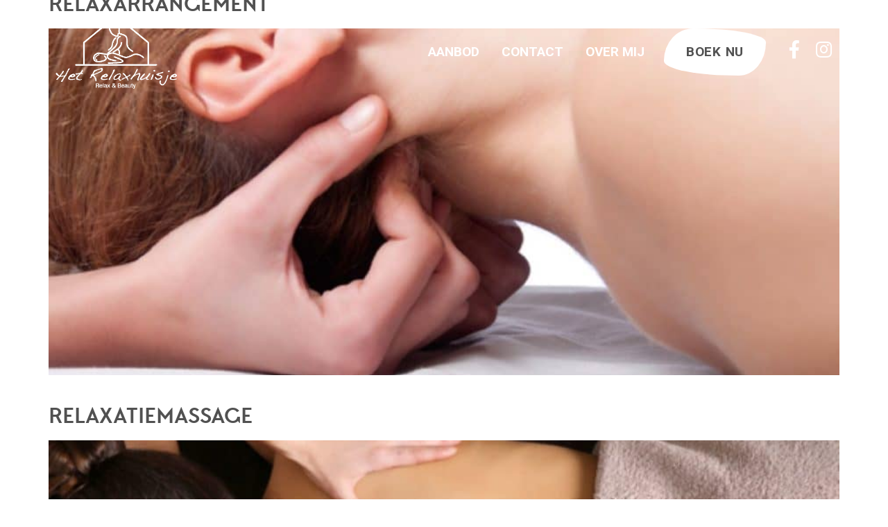

--- FILE ---
content_type: text/html; charset=UTF-8
request_url: https://www.hetrelaxhuisje.be/dienst/page/2/
body_size: 21475
content:
<!doctype html>
<html lang="nl-NL" prefix="og: http://ogp.me/ns# fb: http://ogp.me/ns/fb#" prefix="og: https://ogp.me/ns#">
<head>
	<meta charset="UTF-8">
	<meta name="viewport" content="width=device-width, initial-scale=1">
	<link rel="profile" href="https://gmpg.org/xfn/11">
	<style type="text/css">
    /*********************/
    /*****Algemene achtergrondkleur****/
    /*********************/
    body.wp-admin {
        background-color: #fff !important;
        /*background-color: #f5f7fa !important;*/
    }
    body.wp-admin #wpwrap #wpcontent {
        background-color: transparent !important;
        /*background-color: #f5f7fa !important;*/
    }


    body #wpadminbar #wp-admin-bar-kowp_purge_nginx_helper_cache a:before {
	    content: "\e93b";
	    font-family: eicons;
	    top: 3px;
	    font-size: 18px;
    }
    
    /******************************************/
    /*****Oxygen added custom functionality****/
    /******************************************/
    #wpadminbar .oxy-toolbar-item .ab-item {
        display: flex;
        align-items: center;
    }
    
    #wpadminbar .oxy-toolbar-item img {
        height: 13px;
        padding-right: 6px;        
    }
    
    .oxy-toolbar-item ul {
        max-height: 400px;
        overflow-y: scroll;
    }
    
    .oxygen-color-picker-color .wp-picker-container .wp-color-result.button {
        min-height: auto;
    }


    /*********************/
    /*****Buttons****/
    /*********************/
    .wp-core-ui .button:not(.wp-color-result),
    .wp-core-ui .button-primary {
        background: #e4e7eb !important;
        border-color: #e4e7eb !important;
        color: #3e4c59 !important;
        box-shadow: none !important;
        /*color: #fff;*/
        text-shadow: none !important;

    }
    .wp-core-ui .button:not(.wp-color-result):hover,
    .wp-core-ui .button-primary:hover {
        background: #cbd2d9 !important;
        border-color: #cbd2d9 !important;
        color: <#3e4c59 !important;
    }
    a.page-title-action {
        background-color: #c74f23 !important;
        border-color: #c74f23 !important;
        color: #fff !important;

    }
    a.page-title-action:hover {
        background-color: #b34720 !important;
        border-color: #b34720 !important;
        color: #fff !important;
    }
    input[type=submit].button {
        background: #e4e7eb !important;
        border-color: #e4e7eb !important;
        color: #3e4c59 !important;
        box-shadow: none !important;
        text-shadow: none !important;

    }
    input[type=submit].button:hover {
        background: #cbd2d9 !important;
        border-color: #cbd2d9 !important;
        color: #3e4c59 !important;
        box-shadow: none !important;
        text-shadow: none !important;
    }

    /*********************/
    /*****WELCOME PANEL****/
    /*********************/

    .kowp_dashboard_admin_notices {
        margin-right: 20px;
        margin-top: 20px;
        margin-bottom: 0px;
    }
    @media screen and (max-width: 782px) {
        .kowp_dashboard_admin_notices {
            margin-right: 12px;            

        }
    }
    .kowp_smart_content_list {
        display: grid;
        grid-template-columns: repeat( 4, 1fr );
        gap: 12px;
    }
    @media only screen and (max-width: 782px) {
        .kowp_smart_content_list {
            grid-template-columns: repeat( 3, 1fr);
        }
    }
    @media only screen and (max-width: 600px) {
        .kowp_smart_content_list {
            grid-template-columns: repeat( 2, 1fr);
        }
    }
    @media only screen and (max-width: 380px) {
        .kowp_smart_content_list {
            grid-template-columns: repeat( 1, 1fr);
        }
    }
    .kowp_smart_content_list .kowp_smart_content_list_item {
        display: flex;
        margin-bottom: 52px;
    }
    .kowp_smart_content_list .kowp_smart_content_list_item a {
        display: flex;
        justify-content: center;
        align-items: center;
        background-color: transparent;
        /*background-color: *//*;*/
        border: 1px solid #e5e5e5;

        padding: 24px 12px;
        width: 100%;
        height: 100%;
        text-decoration: initial;
        color: #3e4c59;
        /*box-shadow: *//*;*/

    }
    .kowp_smart_content_list .kowp_smart_content_list_item a:hover {
        background-color: #272b31;
        color: #fff;
        /*color: *//*;*/
    }
    .kowp_smart_content_list .kowp_smart_content_list_item a .kowp_item_content {
        display: flex;
        flex-direction: column;
        justify-content: center;
        align-items: center;
    }
    .kowp_smart_content_list .kowp_smart_content_list_item a .kowp_item_content i {
        font-size: 35px;
        padding-bottom: 24px;
    }
    .kowp_smart_content_list .kowp_smart_content_list_item a .kowp_item_content .title {
        font-weight: 600;
    }

    /*********************/
    /*****WPFORMS WIDGET****/
    /*********************/
    #kick_off_wp_widget_wpforms_submissions .inside {
        padding:0px;
        margin: 0px;
    }
    .kowp_widget_wpforms_submissions {

    }
    .kowp_widget_wpforms_submissions .item_wrapper {
        display: flex;
        flex-wrap: wrap;
        padding: 12px;
        /*padding-bottom: 12px;*/
    }
    .kowp_widget_wpforms_submissions .item_wrapper:nth-child(even) {
        background-color: #f5f7fa;
    }

    .kowp_widget_wpforms_submissions .item_wrapper .submission_date {
        flex: 0 0 110px;
    }
    .kowp_widget_wpforms_submissions .item_wrapper .name {
        font-weight: bold;
    }
    .kowp_widget_wpforms_submissions .item_wrapper .item_hidden {
        flex: 0 0 100%;
        padding-top: 12px;
    }
    .kowp_widget_wpforms_submissions .item_wrapper .item_hidden .form_title {
        font-size: 12px;
        opacity: .8;
    }
    .kowp_widget_wpforms_submissions .item_wrapper .item_hidden .email {
        font-size: 12px;
        opacity: .8;
    }
    ..kowp_widget_wpforms_submissions .item_wrapper .item_hidden .content {

    }



	/*********************/
	/*****ADMIN SIDEBAR****/
	/*********************/

            /*LOGO'S MENU admin sidebar*/
        #menu-dashboard > a .wp-menu-image:before {
            display: none;
        }
        /*logo dashboard menu*/
        #menu-dashboard > a .wp-menu-image {
                background-image: url(' . [data-uri] . ')  !important;
                background-repeat: no-repeat;
                background-position: center;
                background-size: 20px;
        }
    
    .toplevel_page_kick-off-wp-smart-button > a .wp-menu-image:before {
        content: '\e81e';
        /*content: '\e864';*/
        font-family: 'eicons';
        font-weight: bold;
    }
    .toplevel_page_kick-off-wp-smart-fields > a .wp-menu-image:before {
        content: '\e864';
        /*content: '\e864';*/
        font-family: 'eicons';
        font-weight: bold;
    }
    .toplevel_page_kick-off-wp-general > a .wp-menu-image:before {
        content: '\e839';
        /*content: '\e839';*/
        font-family: 'eicons';
        font-weight: bold;
    }
    .toplevel_page_kick-off-wp-sc-faq > a .wp-menu-image:before {
        content: '\e8f5';
        /*content: '\e8b8';*/
        font-family: 'eicons';
        font-weight: bold;
    }
    .toplevel_page_kick-off-wp-sc-testimonial > a .wp-menu-image:before {
        content: '\e87a';
        /*content: '\e8f8';*/
        font-family: 'eicons';
        font-weight: bold;
    }
    #menu-posts-service > a .wp-menu-image:before {
        content: '\e8b1';
        /*content: '\e8b1';*/
        font-family: 'eicons';
        font-weight: bold;
    }
    #menu-posts-portfolio > a .wp-menu-image:before {
        content: '\e874';
        /*content: '\e874';*/
        font-family: 'eicons';
        font-weight: bold;
    }
    #menu-posts-blog > a .wp-menu-image:before {
        content: '\e8b2';
        /*content: '\e874';*/
        font-family: 'eicons';
        font-weight: bold;
    }
    #menu-posts-custom-1 > a .wp-menu-image:before {
        content: '\e8b2';
        /*content: '\e874';*/
        font-family: 'eicons';
        font-weight: bold;
    }
    #menu-posts-custom-2 > a .wp-menu-image:before {
        content: '\e8b2';
        /*content: '\e874';*/
        font-family: 'eicons';
        font-weight: bold;
    }

    /*Algemene styling admin sidebar*/
    #wpwrap #adminmenumain #adminmenuback {
        background-color: #272b31 !important;
    }
    #wpwrap #adminmenumain #adminmenuwrap {
        background-color: transparent;
    }
    #wpwrap #adminmenumain #adminmenuwrap ul#adminmenu {
        display: flex;
        flex-direction: column;
        padding-bottom: 24px;
        margin-top: 0px;
    }
    #wpwrap #adminmenumain #adminmenuwrap ul#adminmenu #kowp_top_card {
        order: -1;
        display: flex;
        flex-direction: column;
        margin-bottom: 12px;
        width: 100%;
    }
    #wpwrap #adminmenumain #adminmenuwrap ul#adminmenu #kowp_top_card .kowp_website_logo {
        padding: 0px;
        /*background-color: #fff;*/
    }
    @media only screen and (max-width: 960px) {
        .auto-fold #adminmenu #kowp_top_card .kowp_website_logo {
            display: none;
        }
        .auto-fold #adminmenu #kowp_top_card .kowp_user .kowp_display_name {
            display: none;
        }

    }
    #wpwrap #adminmenumain #adminmenuwrap ul#adminmenu #kowp_top_card .kowp_website_logo.png {
        padding: 12px;
    }
    #wpwrap #adminmenumain #adminmenuwrap ul#adminmenu #kowp_top_card .kowp_website_logo img {
        width: 100%;
        display: block;
    }
    body.folded #wpwrap #adminmenumain #adminmenuwrap ul#adminmenu #kowp_top_card .kowp_website_logo {
        display: none;
    }
    #wpwrap #adminmenumain #adminmenuwrap ul#adminmenu #kowp_top_card .kowp_user {
        display: flex;
        justify-content: space-between;
        background-color: #c74f23;
    }
    body.folded #wpwrap #adminmenumain #adminmenuwrap ul#adminmenu #kowp_top_card .kowp_user {
        flex-direction:column;
    }
    #wpwrap #adminmenumain #adminmenuwrap ul#adminmenu #kowp_top_card .kowp_user a {
        display: flex;
        justify-content: flex-start;
        align-items: center;
        padding: 0px;

    }
    #wpwrap #adminmenumain #adminmenuwrap ul#adminmenu #kowp_top_card .kowp_user a:hover {
        color: #fff;
    }
    #wpwrap #adminmenumain #adminmenuwrap ul#adminmenu #kowp_top_card .kowp_user a .kowp_avatar img {
        height: 36px;
        width: 36px;
        display: block;
    }
    #wpwrap #adminmenumain #adminmenuwrap ul#adminmenu #kowp_top_card .kowp_user a .kowp_display_name {
        padding-left: 8px;
    }
    body.folded #wpwrap #adminmenumain #adminmenuwrap ul#adminmenu #kowp_top_card .kowp_user a .kowp_display_name {
        display: none;
    }
    #wpwrap #adminmenumain #adminmenuwrap ul#adminmenu #kowp_top_card .kowp_user a.kowp_logout {
        margin-right: 4px;
    }
    body.folded #wpwrap #adminmenumain #adminmenuwrap ul#adminmenu #kowp_top_card .kowp_user a.kowp_logout {
        margin-top: 8px;
        padding-bottom: 8px;
        display: flex;
        justify-content: center;
    }
    #wpwrap #adminmenumain #adminmenuwrap ul#adminmenu #kowp_top_card .kowp_user a.kowp_logout:hover {
        color: #272b31;
    }
    body.folded #wpwrap #adminmenumain #adminmenuwrap ul#adminmenu #kowp_top_card .kowp_user a.kowp_logout:hover {
        color: <#272b31;
    }



	#adminmenumain #adminmenu,
	#adminmenumain #adminmenu .wp-submenu,
	#adminmenumain #adminmenuback,
	#adminmenumain #adminmenuwrap {
		/*background sidebar*/
		background-color: #272b31;
	}

	#adminmenumain #adminmenu a {
		/*text (also in submenus)*/
		color: #fbfbfb;
	}

	#adminmenumain .wp-submenu a {
		color: #fbfbfb !important;
	}

	#adminmenumain #adminmenu .wp-submenu a:focus,
	#adminmenumain #adminmenu .wp-submenu a:hover,
	#adminmenumain #adminmenu a:hover,
	#adminmenumain #adminmenu li.menu-top>a:focus {
		/*text in hover state*/
		color: #fbfbfb;
	}

	#adminmenumain #adminmenu .wp-submenu a:focus,
	#adminmenumain #adminmenu .wp-submenu a:hover {
		font-weight: bold;
	}

	#adminmenumain #adminmenu .wp-submenu,
	#adminmenumain .folded #adminmenu .wp-has-current-submenu .wp-submenu,
	#adminmenumain .folded #adminmenu a.wp-has-current-submenu:focus+.wp-submenu {
		background-color: #c74f23;
	}

	#adminmenumain #adminmenu .wp-has-current-submenu .wp-submenu,
	#adminmenumain #adminmenu .wp-has-current-submenu .wp-submenu.sub-open,
	#adminmenumain #adminmenu .wp-has-current-submenu.opensub .wp-submenu,
	#adminmenumain #adminmenu a.wp-has-current-submenu:focus+.wp-submenu,
	.no-js li.wp-has-current-submenu:hover .wp-submenu {
		background-color: rgba(0,0,0,.2);
	}

	#adminmenumain #adminmenu li.wp-has-current-submenu:hover {
		background-color: transparent;
	}

	#adminmenumain #adminmenu li.opensub>a.menu-top {
		background-color: transparent;
	}

	#adminmenumain #adminmenu li.menu-top:hover,
	#adminmenumain #adminmenu li>a.menu-top:focus {
		position: relative;
		background-color: rgba(0,0,0,.2);
		color: #fbfbfb;
	}
    #wpwrap #adminmenumain #adminmenuwrap ul#adminmenu li.opensub:after {
        /* is het driehoekje langs een submenu */
        border-right-color: #c74f23;
        border-width: 8px;
    }

	#adminmenumain #adminmenu li.wp-has-current-submenu.menu-top:hover {
		background-color: transparent !important;
	}

	#adminmenumain #adminmenu .wp-has-current-submenu .wp-submenu .wp-submenu-head,
	#adminmenumain #adminmenu .wp-menu-arrow,
	#adminmenumain #adminmenu .wp-menu-arrow div,
	#adminmenumain #adminmenu li.current a.menu-top,
	#adminmenumain #adminmenu li.wp-has-current-submenu a.wp-has-current-submenu,
	.folded #adminmenu li.current.menu-top,
	.folded #adminmenu li.wp-has-current-submenu {
		background: #c74f23;
		/*titel submenu*/
		color: #fbfbfb;
	}

	#adminmenumain #adminmenu .opensub .wp-submenu li.current a,
	#adminmenumain #adminmenu .wp-submenu li.current,
	#adminmenumain #adminmenu .wp-submenu li.current a,
	#adminmenumain #adminmenu .wp-submenu li.current a:focus,
	#adminmenumain #adminmenu .wp-submenu li.current a:hover,
	#adminmenumain #adminmenu a.wp-has-current-submenu:focus+.wp-submenu li.current a {
		/*current submenu-item*/
		color: #fbfbfb;
	}

	#adminmenumain #adminmenu .wp-not-current-submenu li>a,
	#adminmenumain .folded #adminmenu .wp-has-current-submenu li>a {
		transition: all .1s ease-in-out
	}

	#adminmenumain #adminmenu .wp-menu-image img {
		opacity: .6;
		/*filter: alpha(opacity=60);*/
		filter: none !important;
	}

	#adminmenumain div.wp-menu-image:before {
		color: #fbfbfb !important;
		padding: 7px 0;
		transition: all .1s ease-in-out
	}

	#adminmenumain #adminmenu div.wp-menu-image:before {
		color: #fbfbfb;
		opacity: .6;

	}

	#adminmenumain #adminmenu .current div.wp-menu-image:before,
	#adminmenumain #adminmenu .wp-has-current-submenu div.wp-menu-image:before,
	#adminmenumain #adminmenu a.current:hover div.wp-menu-image:before,
	#adminmenumain #adminmenu a.wp-has-current-submenu:hover div.wp-menu-image:before,
	#adminmenumain #adminmenu li.wp-has-current-submenu a:focus div.wp-menu-image:before,
	#adminmenumain #adminmenu li.wp-has-current-submenu.opensub div.wp-menu-image:before,
	#adminmenumain #adminmenu li.wp-has-current-submenu:hover div.wp-menu-image:before {
		/*current icon*/
		color: #fbfbfb;
	}

	#adminmenumain #adminmenu li a:focus div.wp-menu-image:before,
	#adminmenumain #adminmenu li.opensub div.wp-menu-image:before,
	#adminmenumain #adminmenu li:hover div.wp-menu-image:before,
	#adminmenumain #adminmenu li:hover div.wp-menu-image.svg {
		/*icon on hover*/
		color: #fbfbfb;
		opacity: 1;
	}

	.ie8 #adminmenumain #adminmenu li.opensub div.wp-menu-image:before {
		/*???*/
		color: #272b31;
	}

	#adminmenumain ul#adminmenu a.wp-has-current-submenu:after,
	#adminmenumain ul#adminmenu>li.current>a.current:after {
		border: solid 8px transparent;
		/*driehoekje bij submenu*/
		border-right-color: #c74f23;
	}

	#adminmenumain #adminmenu li.wp-has-submenu.wp-not-current-submenu:hover:after {
		border: solid transparent;
	}

	#adminmenumain #adminmenu li.wp-has-submenu.wp-not-current-submenu.opensub:hover:after {
		/*driehoekje submenu bij hover*/
		border-right-color: #c74f23;
	}

	#adminmenumain #adminmenu li.menu-top:hover .wp-menu-image img,
	#adminmenumain #adminmenu li.wp-has-current-submenu .wp-menu-image img {
		opacity: 1;
		filter: alpha(opacity=100)
	}

	#adminmenumain #adminmenu .wp-submenu .wp-submenu-head {
		/*???*/
		color: #fbfbfb;
	}

	#adminmenumain #adminmenu .awaiting-mod,
	#adminmenumain #adminmenu .update-plugins {
		background-color: #c74f23;
		color: #fbfbfb;
	}

	#adminmenumain #adminmenu ul.wp-submenu li.current a.current {
		color: #c74f23 !important;
	}

	#adminmenumain #adminmenu li a.wp-has-current-submenu .update-plugins,
	#adminmenumain #adminmenu li.current a .awaiting-mod {
		background-color: rgba(255,255,255,.3);
		color: #fbfbfb;
	}

	#adminmenumain #collapse-button {
		color: #fbfbfb;
		opacity: .5;
	}

	@media screen and (max-width:782px) {
		#adminmenumain .wp-responsive-open #wpadminbar #wp-admin-bar-menu-toggle a {
			/*???*/
			background: #272b31;
		}
		#wp-admin-bar-menu-toggle .ab-icon:before {
			/*???*/
			color: #fff !important;
		}
	}


    #adminmenu div.wp-menu-image:before {
        color: #fbfbfb !important;
        filter: brightness(100%) !important;
        opacity: .25;
    }
    #adminmenu div.wp-menu-image.svg {
        filter: brightness(0) invert(1);
        opacity: .50;
    }
    #adminmenu .dashicons-before:before {

    }

    #adminmenu li:hover div.wp-menu-image:before,
    #adminmenu li.current div.wp-menu-image:before,
    #adminmenu li.wp-has-current-submenu div.wp-menu-image:before {
        opacity: 1;
    }
    #adminmenu li:hover div.wp-menu-image {
        opacity: 1;
    }
    #adminmenu li.current div.wp-menu-image,
    #adminmenu li.wp-has-current-submenu div.wp-menu-image {
        opacity: 1;
    }


	/*********************/
	/*********************/
	/*********************/
	/*****ADMIN TOOLBAR****/
	/*********************/
	/*********************/
	/*********************/

	#wpadminbar #wp-admin-bar-wbs-logo>.ab-item .wbs-icon  {
		/*logo developer*/
		width: 21px !important;
		height: 21px !important;
		display: block;
	}
	#wpadminbar #wp-admin-bar-wbs-logo>.ab-item .wbs-icon svg {
		/*logo developer*/
		fill:#fbfbfb;
		margin-top: 6px !important;
	}

	#adminmenumain #wpadminbar #adminbarsearch:before, #adminmenumain #wpadminbar .ab-icon:before, #adminmenumain #wpadminbar .ab-item:before {
		color: #fbfbfb !important;
	}

	#wpcontent #wpadminbar .ab-empty-item,
	#wpcontent #wpadminbar a.ab-item,
	#wpcontent #wpadminbar>#wp-toolbar span.ab-label,
	#wpcontent #wpadminbar>#wp-toolbar span.noticon {
		/*text*/
		color: #fbfbfb;
	}

	#wpcontent #wpadminbar {
		/*????*/
		color: fuchsia;
		background-color: #272b31 !important;
	}

	#wpcontent #wpadminbar .menupop .ab-sub-wrapper,
	#wpcontent #wpadminbar .shortlink-input {
		/*submenu*/
		box-shadow: 0 3px 5px rgba(0, 0, 0, .2);
		background: #c74f23;
	}

	#wpcontent #wpadminbar .ab-top-menu>li.hover>.ab-item,
	#wpcontent #wpadminbar.nojq .quicklinks .ab-top-menu>li>.ab-item:focus,
	#wpcontent #wpadminbar:not(.mobile) .ab-top-menu>li:hover>.ab-item,
	#wpcontent #wpadminbar:not(.mobile) .ab-top-menu>li>.ab-item:focus {
		/*text hover*/
		background: #c74f23;
		color: #fbfbfb;
	}

	#wpadminbar:not(.mobile)>#wp-toolbar a:focus span.ab-label,
	#wpadminbar:not(.mobile)>#wp-toolbar li:hover span.ab-label,
	#wpadminbar>#wp-toolbar li.hover span.ab-label {
		/*???*/
		color: orange;
	}

	#wpadminbar #adminbarsearch:before,
	#wpadminbar .ab-icon:before,
	#wpadminbar .ab-item:before {
		color: #a0a5aa;
		color: rgba(240, 245, 250, .6)
	}

	#wpadminbar .ab-submenu .ab-item {
		color: #b4b9be;
		color: rgba(240, 245, 250, .7)
	}

	#wpadminbar .quicklinks .menupop ul li a,
	#wpadminbar .quicklinks .menupop ul li a strong,
	#wpadminbar .quicklinks .menupop.hover ul li a,
	#wpadminbar.nojs .quicklinks .menupop:hover ul li a {
		color: #b4b9be;
		color: rgba(240, 245, 250, .7)
	}

	#wpadminbar .quicklinks .ab-sub-wrapper .menupop.hover>a,
	#wpadminbar .quicklinks .menupop ul li a:focus,
	#wpadminbar .quicklinks .menupop ul li a:focus strong,
	#wpadminbar .quicklinks .menupop ul li a:hover,
	#wpadminbar .quicklinks .menupop ul li a:hover strong,
	#wpadminbar .quicklinks .menupop.hover ul li a:focus,
	#wpadminbar .quicklinks .menupop.hover ul li a:hover,
	#wpadminbar .quicklinks .menupop.hover ul li div[tabindex]:focus,
	#wpadminbar .quicklinks .menupop.hover ul li div[tabindex]:hover,
	#wpadminbar li #adminbarsearch.adminbar-focused:before,
	#wpadminbar li .ab-item:focus .ab-icon:before,
	#wpadminbar li .ab-item:focus:before,
	#wpadminbar li a:focus .ab-icon:before,
	#wpadminbar li.hover .ab-icon:before,
	#wpadminbar li.hover .ab-item:before,
	#wpadminbar li:hover #adminbarsearch:before,
	#wpadminbar li:hover .ab-icon:before,
	#wpadminbar li:hover .ab-item:before,
	#wpadminbar.nojs .quicklinks .menupop:hover ul li a:focus,
	#wpadminbar.nojs .quicklinks .menupop:hover ul li a:hover {
		font-weight: bold;
		color: #fbfbfb !important;
	}

	#wpadminbar.mobile .quicklinks .ab-icon:before,
	#wpadminbar.mobile .quicklinks .ab-item:before {
		color: #fbfbfb !important;
	}

	#wpadminbar.mobile .quicklinks .hover .ab-icon:before,
	#wpadminbar.mobile .quicklinks .hover .ab-item:before {
	}

	#wpadminbar .quicklinks .menupop ul.ab-sub-secondary,
	#wpadminbar .quicklinks .menupop ul.ab-sub-secondary .ab-submenu {
		background: #464b50;
	}

	#wpadminbar .quicklinks .menupop .ab-sub-secondary>li .ab-item:focus a,
	#wpadminbar .quicklinks .menupop .ab-sub-secondary>li>a:hover {
		color: orange;
	}

	#wpadminbar .quicklinks a span#ab-updates {
		background: #eee;
		color: #32373c;
	}

	#wpadminbar .quicklinks a:hover span#ab-updates {
		background: #fff;
		color: #000;
	}

	#wpadminbar #wp-admin-bar-user-info {
		background: 0 0;
	}

	#wpadminbar #wp-admin-bar-user-info a {
		background: 0 0;
	}

	#wpadminbar #wp-admin-bar-user-info span {
		background: 0 0;
	}

	#wpadminbar #wp-admin-bar-user-info .username {
		color: #a0a5aa;
	}

	#wpadminbar #wp-admin-bar-my-account.with-avatar>.ab-empty-item img,
	#wpadminbar #wp-admin-bar-my-account.with-avatar>a img {
		border: 1px solid #82878c;
		background: #eee;
	}

	#wpadminbar .quicklinks li .blavatar {
		color: #eee
	}

	#wpadminbar .quicklinks .ab-sub-wrapper .menupop.hover>a .blavatar,
	#wpadminbar .quicklinks li a:focus .blavatar,
	#wpadminbar .quicklinks li a:hover .blavatar {
		color: orange;
	}

	#wpadminbar #wp-admin-bar-comments .count-0 {
		opacity: .5;
	}

	#wpadminbar>#wp-toolbar>#wp-admin-bar-top-secondary>#wp-admin-bar-search #adminbarsearch input.adminbar-input {
		color: #ccc;
		background-color: rgba(255, 255, 255, 0);
	}

	#wpadminbar>#wp-toolbar>#wp-admin-bar-top-secondary>#wp-admin-bar-search #adminbarsearch input.adminbar-input:focus {
		color: #000;
		background-color: rgba(255, 255, 255, .9);
	}

	#wpadminbar.ie8>#wp-toolbar>#wp-admin-bar-top-secondary>#wp-admin-bar-search #adminbarsearch input.adminbar-input:focus {
		background: #fff;
	}

	#wpadminbar .screen-reader-shortcut:focus {
		background: #f1f1f1;
		color: orange;
	}

	.no-font-face #wpadminbar #wp-admin-bar-menu-toggle span.ab-icon:before {
		color: #fff;
	}

	.no-font-face #wpadminbar #wp-admin-bar-site-name a.ab-item {
		color: #fff;
	}

	@media only screen and (min-width: 1030px) {
		#adminmenumain #wpadminbar #adminbarsearch:before, #adminmenumain #wpadminbar .ab-icon:before, #adminmenumain #wpadminbar .ab-item:before {
			color: #fbfbfb !important;
		}
	}

	@media screen and (max-width:782px) {
		#wpadminbar #wp-admin-bar-customize>.ab-item,
		#wpadminbar #wp-admin-bar-edit>.ab-item,
		#wpadminbar #wp-admin-bar-my-account>.ab-item,
		#wpadminbar #wp-admin-bar-my-sites>.ab-item,
		#wpadminbar #wp-admin-bar-site-name>.ab-item {
			color: #a0a5aa;
		}
		#wpadminbar #wp-admin-bar-user-info .display-name {
			color: #eee;
		}
	}

    /***********************/
    /* WP Feedback */
    /***********************/
    .wpf_logo {
        display: none !important;
    }

    /**************************/
    /** General Admin Styling */
    /**************************/
    /*dit zijn de screen options bovenaan het dashboard (.index-php)*/
    .index-php #screen-options-link-wrap {
        display: none !important;
    }
    /*remove h1 'dashboard' from wp dashboard*/
    .index-php #wpbody #wpbody-content .wrap h1 {
        display: none !important;
    }
    /*het welcome panel toont alleen voor iemand die 'edit_theme_options' rechten heeft. Ik denk enkel administrator dus.*/
    /*dit panel wordt verwijderd met een add_action, maar het kader blijft nog staan. Dat zetten we hier dus onzichtbaar*/
    .index-php #welcome-panel {
        display: none !important;
    }
    /*naast de screen options bovenaan staat ook een helpknop. We verwijderen dat hier voor de hele admin*/
    #contextual-help-link-wrap {
        display: none !important;
    }

            /* de scherminstellingen bovenaan*/
        /* #screen-meta-links { display: none !important; } */
    
    /* infoblokjes voor iemand die de website administreert.*/
    /* door class toe te voegen aan body van current user role, kunnen we dit eventueel nog meer gericht targetten en onzichtbaar zetten */
    /* voor een role die deze instructies niet moet zien */
    .kowp_admin_info {
        padding: 4px 8px;
        background-color: #272b31;
        color: #fbfbfb;
        font-size: 9px;
        font-weight: normal;
        border-radius: 5px;
        opacity: .2;
        display: inline;
    }



    /**************************/
    /** Widget Fluentforms submissions */
    /**************************/
    #kick_off_wp_widget_fluentform_submissions .inside {
        padding: 0px;
        margin: 0px;
    }
    #kick_off_wp_widget_fluentform_submissions .inside .kowp_widget_fluentform_submissions .item_wrapper {
        display: flex;
        justify-content: space-between;
        align-items: center;
        flex-wrap: wrap;
        margin: 0px;
        padding:12px;
    }
    #kick_off_wp_widget_fluentform_submissions .inside .kowp_widget_fluentform_submissions .item_wrapper:nth-child(even) {
        background: #f9f9f9 !important;
    }
    #kick_off_wp_widget_fluentform_submissions .inside .kowp_widget_fluentform_submissions .item_wrapper .submission_date {
        flex: 0 0 30%;
    }
    #kick_off_wp_widget_fluentform_submissions .inside .kowp_widget_fluentform_submissions .item_wrapper .form_title {
        flex: 0 0 70%;
    }
    #kick_off_wp_widget_fluentform_submissions .inside .kowp_widget_fluentform_submissions .item_wrapper .form_title:before {
        content: ' - ';
    }
    #kick_off_wp_widget_fluentform_submissions .inside .kowp_widget_fluentform_submissions .item_wrapper .email {
        flex: 0 0 30%;
    }
    #kick_off_wp_widget_fluentform_submissions .inside .kowp_widget_fluentform_submissions .item_wrapper .name {
        flex: 0 0 30%;
    }
    #kick_off_wp_widget_fluentform_submissions .inside .kowp_widget_fluentform_submissions .item_wrapper .content {
        flex: 0 0 100%;
        padding-top: 12px;
    }
    #kick_off_wp_widget_fluentform_submissions .inside .kowp_widget_fluentform_submissions .item_wrapper .content .content_item {
        display: flex;
        justify-content: space-between;
        align-items: center;
        padding-top: 4px;
        padding-bottom: 4px;
        border-bottom: 1px solid rgba(0,0,0,.075);
    }
    #kick_off_wp_widget_fluentform_submissions .inside .kowp_widget_fluentform_submissions .item_wrapper .content .content_item:last-child {
        border-bottom: 0px;
    }
    #kick_off_wp_widget_fluentform_submissions .inside .kowp_widget_fluentform_submissions .item_wrapper .content .content_item:nth-child(even) {
        /*background: #f9f9f9;*/
    }
    #kick_off_wp_widget_fluentform_submissions .inside .kowp_widget_fluentform_submissions .item_wrapper .content .content_item .key {
        flex: 0 1 150px;
        opacity: .7;
    }
    #kick_off_wp_widget_fluentform_submissions .inside .kowp_widget_fluentform_submissions .item_wrapper .content .content_item .value {
        flex: 1 1 100%;
    }

</style>

<!-- Powered by Social Snap v1.3.4 - https://socialsnap.com/ -->
<meta property="og:type" content="article">
<meta property="og:title" content="">
<meta property="og:description" content="">
<meta property="og:url" content="https://www.hetrelaxhuisje.be/dienst/page/2/">
<meta property="og:site_name" content="Het Relaxhuisje">
<meta property="og:updated_time" content="2024-12-02T22:48:57+01:00">
<meta property="article:published_time" content="2020-06-23T07:52:18+02:00">
<meta property="article:modified_time" content="2024-12-02T22:48:57+01:00">
<meta property="fb:app_id" content="1923155921341058">
<!-- Powered by Social Snap v1.3.4 - https://socialsnap.com/ -->


<!-- Search Engine Optimization door Rank Math - https://rankmath.com/ -->
<title>Diensten | Pagina 2 van 2 | Het Relaxhuisje</title>
<meta name="description" content="Diensten Archive | Pagina 2 van 2 | Het Relaxhuisje"/>
<meta name="robots" content="follow, index"/>
<link rel="canonical" href="https://www.hetrelaxhuisje.be/dienst/page/2/" />
<link rel="prev" href="https://www.hetrelaxhuisje.be/dienst/" />
<meta property="og:locale" content="nl_NL" />
<meta property="og:type" content="article" />
<meta property="og:title" content="Diensten | Pagina 2 van 2 | Het Relaxhuisje" />
<meta property="og:description" content="Diensten Archive | Pagina 2 van 2 | Het Relaxhuisje" />
<meta property="og:url" content="https://www.hetrelaxhuisje.be/dienst/page/2/" />
<meta property="og:site_name" content="Het Relaxhuisje" />
<meta property="og:image" content="https://www.hetrelaxhuisje.be/wp-content/uploads/2021/05/Het-Relaxhuisje-default-social-share-image.jpeg" />
<meta property="og:image:secure_url" content="https://www.hetrelaxhuisje.be/wp-content/uploads/2021/05/Het-Relaxhuisje-default-social-share-image.jpeg" />
<meta property="og:image:width" content="1200" />
<meta property="og:image:height" content="630" />
<meta property="og:image:alt" content="cadeaubonnen" />
<meta property="og:image:type" content="image/jpeg" />
<meta name="twitter:card" content="summary_large_image" />
<meta name="twitter:title" content="Diensten | Pagina 2 van 2 | Het Relaxhuisje" />
<meta name="twitter:description" content="Diensten Archive | Pagina 2 van 2 | Het Relaxhuisje" />
<meta name="twitter:image" content="https://www.hetrelaxhuisje.be/wp-content/uploads/2021/05/Het-Relaxhuisje-default-social-share-image.jpeg" />
<script type="application/ld+json" class="rank-math-schema">{"@context":"https://schema.org","@graph":[{"@type":"HealthAndBeautyBusiness","@id":"https://www.hetrelaxhuisje.be/#organization","name":"Het Relaxhuisje","url":"https://www.hetrelaxhuisje.be","logo":{"@type":"ImageObject","@id":"https://www.hetrelaxhuisje.be/#logo","url":"https://www.hetrelaxhuisje.be/wp-content/uploads/2021/05/logo-het-relaxhuisje-normal_1920.jpg","contentUrl":"https://www.hetrelaxhuisje.be/wp-content/uploads/2021/05/logo-het-relaxhuisje-normal_1920.jpg","caption":"Het Relaxhuisje","inLanguage":"nl-NL","width":"1920","height":"1920"},"openingHours":["Monday,Tuesday,Wednesday,Thursday,Friday,Saturday,Sunday 09:00-17:00"],"image":{"@id":"https://www.hetrelaxhuisje.be/#logo"}},{"@type":"WebSite","@id":"https://www.hetrelaxhuisje.be/#website","url":"https://www.hetrelaxhuisje.be","name":"Het Relaxhuisje","publisher":{"@id":"https://www.hetrelaxhuisje.be/#organization"},"inLanguage":"nl-NL"},{"@type":"CollectionPage","@id":"https://www.hetrelaxhuisje.be/dienst/page/2/#webpage","url":"https://www.hetrelaxhuisje.be/dienst/page/2/","name":"Diensten | Pagina 2 van 2 | Het Relaxhuisje","isPartOf":{"@id":"https://www.hetrelaxhuisje.be/#website"},"inLanguage":"nl-NL"}]}</script>
<!-- /Rank Math WordPress SEO plugin -->

<link rel="alternate" type="application/rss+xml" title="Het Relaxhuisje &raquo; feed" href="https://www.hetrelaxhuisje.be/feed/" />
<link rel="alternate" type="application/rss+xml" title="Het Relaxhuisje &raquo; reactiesfeed" href="https://www.hetrelaxhuisje.be/comments/feed/" />
<link rel="alternate" type="application/rss+xml" title="Het Relaxhuisje &raquo; Diensten Feed" href="https://www.hetrelaxhuisje.be/dienst/feed/" />
<script>
window._wpemojiSettings = {"baseUrl":"https:\/\/s.w.org\/images\/core\/emoji\/14.0.0\/72x72\/","ext":".png","svgUrl":"https:\/\/s.w.org\/images\/core\/emoji\/14.0.0\/svg\/","svgExt":".svg","source":{"concatemoji":"https:\/\/www.hetrelaxhuisje.be\/wp-includes\/js\/wp-emoji-release.min.js?ver=6.4.7"}};
/*! This file is auto-generated */
!function(i,n){var o,s,e;function c(e){try{var t={supportTests:e,timestamp:(new Date).valueOf()};sessionStorage.setItem(o,JSON.stringify(t))}catch(e){}}function p(e,t,n){e.clearRect(0,0,e.canvas.width,e.canvas.height),e.fillText(t,0,0);var t=new Uint32Array(e.getImageData(0,0,e.canvas.width,e.canvas.height).data),r=(e.clearRect(0,0,e.canvas.width,e.canvas.height),e.fillText(n,0,0),new Uint32Array(e.getImageData(0,0,e.canvas.width,e.canvas.height).data));return t.every(function(e,t){return e===r[t]})}function u(e,t,n){switch(t){case"flag":return n(e,"\ud83c\udff3\ufe0f\u200d\u26a7\ufe0f","\ud83c\udff3\ufe0f\u200b\u26a7\ufe0f")?!1:!n(e,"\ud83c\uddfa\ud83c\uddf3","\ud83c\uddfa\u200b\ud83c\uddf3")&&!n(e,"\ud83c\udff4\udb40\udc67\udb40\udc62\udb40\udc65\udb40\udc6e\udb40\udc67\udb40\udc7f","\ud83c\udff4\u200b\udb40\udc67\u200b\udb40\udc62\u200b\udb40\udc65\u200b\udb40\udc6e\u200b\udb40\udc67\u200b\udb40\udc7f");case"emoji":return!n(e,"\ud83e\udef1\ud83c\udffb\u200d\ud83e\udef2\ud83c\udfff","\ud83e\udef1\ud83c\udffb\u200b\ud83e\udef2\ud83c\udfff")}return!1}function f(e,t,n){var r="undefined"!=typeof WorkerGlobalScope&&self instanceof WorkerGlobalScope?new OffscreenCanvas(300,150):i.createElement("canvas"),a=r.getContext("2d",{willReadFrequently:!0}),o=(a.textBaseline="top",a.font="600 32px Arial",{});return e.forEach(function(e){o[e]=t(a,e,n)}),o}function t(e){var t=i.createElement("script");t.src=e,t.defer=!0,i.head.appendChild(t)}"undefined"!=typeof Promise&&(o="wpEmojiSettingsSupports",s=["flag","emoji"],n.supports={everything:!0,everythingExceptFlag:!0},e=new Promise(function(e){i.addEventListener("DOMContentLoaded",e,{once:!0})}),new Promise(function(t){var n=function(){try{var e=JSON.parse(sessionStorage.getItem(o));if("object"==typeof e&&"number"==typeof e.timestamp&&(new Date).valueOf()<e.timestamp+604800&&"object"==typeof e.supportTests)return e.supportTests}catch(e){}return null}();if(!n){if("undefined"!=typeof Worker&&"undefined"!=typeof OffscreenCanvas&&"undefined"!=typeof URL&&URL.createObjectURL&&"undefined"!=typeof Blob)try{var e="postMessage("+f.toString()+"("+[JSON.stringify(s),u.toString(),p.toString()].join(",")+"));",r=new Blob([e],{type:"text/javascript"}),a=new Worker(URL.createObjectURL(r),{name:"wpTestEmojiSupports"});return void(a.onmessage=function(e){c(n=e.data),a.terminate(),t(n)})}catch(e){}c(n=f(s,u,p))}t(n)}).then(function(e){for(var t in e)n.supports[t]=e[t],n.supports.everything=n.supports.everything&&n.supports[t],"flag"!==t&&(n.supports.everythingExceptFlag=n.supports.everythingExceptFlag&&n.supports[t]);n.supports.everythingExceptFlag=n.supports.everythingExceptFlag&&!n.supports.flag,n.DOMReady=!1,n.readyCallback=function(){n.DOMReady=!0}}).then(function(){return e}).then(function(){var e;n.supports.everything||(n.readyCallback(),(e=n.source||{}).concatemoji?t(e.concatemoji):e.wpemoji&&e.twemoji&&(t(e.twemoji),t(e.wpemoji)))}))}((window,document),window._wpemojiSettings);
</script>
<style id='wp-emoji-styles-inline-css'>

	img.wp-smiley, img.emoji {
		display: inline !important;
		border: none !important;
		box-shadow: none !important;
		height: 1em !important;
		width: 1em !important;
		margin: 0 0.07em !important;
		vertical-align: -0.1em !important;
		background: none !important;
		padding: 0 !important;
	}
</style>
<link rel='stylesheet' id='wp-block-library-css' href='https://www.hetrelaxhuisje.be/wp-includes/css/dist/block-library/style.min.css?ver=6.4.7' media='all' />
<style id='classic-theme-styles-inline-css'>
/*! This file is auto-generated */
.wp-block-button__link{color:#fff;background-color:#32373c;border-radius:9999px;box-shadow:none;text-decoration:none;padding:calc(.667em + 2px) calc(1.333em + 2px);font-size:1.125em}.wp-block-file__button{background:#32373c;color:#fff;text-decoration:none}
</style>
<style id='global-styles-inline-css'>
body{--wp--preset--color--black: #000000;--wp--preset--color--cyan-bluish-gray: #abb8c3;--wp--preset--color--white: #ffffff;--wp--preset--color--pale-pink: #f78da7;--wp--preset--color--vivid-red: #cf2e2e;--wp--preset--color--luminous-vivid-orange: #ff6900;--wp--preset--color--luminous-vivid-amber: #fcb900;--wp--preset--color--light-green-cyan: #7bdcb5;--wp--preset--color--vivid-green-cyan: #00d084;--wp--preset--color--pale-cyan-blue: #8ed1fc;--wp--preset--color--vivid-cyan-blue: #0693e3;--wp--preset--color--vivid-purple: #9b51e0;--wp--preset--gradient--vivid-cyan-blue-to-vivid-purple: linear-gradient(135deg,rgba(6,147,227,1) 0%,rgb(155,81,224) 100%);--wp--preset--gradient--light-green-cyan-to-vivid-green-cyan: linear-gradient(135deg,rgb(122,220,180) 0%,rgb(0,208,130) 100%);--wp--preset--gradient--luminous-vivid-amber-to-luminous-vivid-orange: linear-gradient(135deg,rgba(252,185,0,1) 0%,rgba(255,105,0,1) 100%);--wp--preset--gradient--luminous-vivid-orange-to-vivid-red: linear-gradient(135deg,rgba(255,105,0,1) 0%,rgb(207,46,46) 100%);--wp--preset--gradient--very-light-gray-to-cyan-bluish-gray: linear-gradient(135deg,rgb(238,238,238) 0%,rgb(169,184,195) 100%);--wp--preset--gradient--cool-to-warm-spectrum: linear-gradient(135deg,rgb(74,234,220) 0%,rgb(151,120,209) 20%,rgb(207,42,186) 40%,rgb(238,44,130) 60%,rgb(251,105,98) 80%,rgb(254,248,76) 100%);--wp--preset--gradient--blush-light-purple: linear-gradient(135deg,rgb(255,206,236) 0%,rgb(152,150,240) 100%);--wp--preset--gradient--blush-bordeaux: linear-gradient(135deg,rgb(254,205,165) 0%,rgb(254,45,45) 50%,rgb(107,0,62) 100%);--wp--preset--gradient--luminous-dusk: linear-gradient(135deg,rgb(255,203,112) 0%,rgb(199,81,192) 50%,rgb(65,88,208) 100%);--wp--preset--gradient--pale-ocean: linear-gradient(135deg,rgb(255,245,203) 0%,rgb(182,227,212) 50%,rgb(51,167,181) 100%);--wp--preset--gradient--electric-grass: linear-gradient(135deg,rgb(202,248,128) 0%,rgb(113,206,126) 100%);--wp--preset--gradient--midnight: linear-gradient(135deg,rgb(2,3,129) 0%,rgb(40,116,252) 100%);--wp--preset--font-size--small: 13px;--wp--preset--font-size--medium: 20px;--wp--preset--font-size--large: 36px;--wp--preset--font-size--x-large: 42px;--wp--preset--spacing--20: 0.44rem;--wp--preset--spacing--30: 0.67rem;--wp--preset--spacing--40: 1rem;--wp--preset--spacing--50: 1.5rem;--wp--preset--spacing--60: 2.25rem;--wp--preset--spacing--70: 3.38rem;--wp--preset--spacing--80: 5.06rem;--wp--preset--shadow--natural: 6px 6px 9px rgba(0, 0, 0, 0.2);--wp--preset--shadow--deep: 12px 12px 50px rgba(0, 0, 0, 0.4);--wp--preset--shadow--sharp: 6px 6px 0px rgba(0, 0, 0, 0.2);--wp--preset--shadow--outlined: 6px 6px 0px -3px rgba(255, 255, 255, 1), 6px 6px rgba(0, 0, 0, 1);--wp--preset--shadow--crisp: 6px 6px 0px rgba(0, 0, 0, 1);}:where(.is-layout-flex){gap: 0.5em;}:where(.is-layout-grid){gap: 0.5em;}body .is-layout-flow > .alignleft{float: left;margin-inline-start: 0;margin-inline-end: 2em;}body .is-layout-flow > .alignright{float: right;margin-inline-start: 2em;margin-inline-end: 0;}body .is-layout-flow > .aligncenter{margin-left: auto !important;margin-right: auto !important;}body .is-layout-constrained > .alignleft{float: left;margin-inline-start: 0;margin-inline-end: 2em;}body .is-layout-constrained > .alignright{float: right;margin-inline-start: 2em;margin-inline-end: 0;}body .is-layout-constrained > .aligncenter{margin-left: auto !important;margin-right: auto !important;}body .is-layout-constrained > :where(:not(.alignleft):not(.alignright):not(.alignfull)){max-width: var(--wp--style--global--content-size);margin-left: auto !important;margin-right: auto !important;}body .is-layout-constrained > .alignwide{max-width: var(--wp--style--global--wide-size);}body .is-layout-flex{display: flex;}body .is-layout-flex{flex-wrap: wrap;align-items: center;}body .is-layout-flex > *{margin: 0;}body .is-layout-grid{display: grid;}body .is-layout-grid > *{margin: 0;}:where(.wp-block-columns.is-layout-flex){gap: 2em;}:where(.wp-block-columns.is-layout-grid){gap: 2em;}:where(.wp-block-post-template.is-layout-flex){gap: 1.25em;}:where(.wp-block-post-template.is-layout-grid){gap: 1.25em;}.has-black-color{color: var(--wp--preset--color--black) !important;}.has-cyan-bluish-gray-color{color: var(--wp--preset--color--cyan-bluish-gray) !important;}.has-white-color{color: var(--wp--preset--color--white) !important;}.has-pale-pink-color{color: var(--wp--preset--color--pale-pink) !important;}.has-vivid-red-color{color: var(--wp--preset--color--vivid-red) !important;}.has-luminous-vivid-orange-color{color: var(--wp--preset--color--luminous-vivid-orange) !important;}.has-luminous-vivid-amber-color{color: var(--wp--preset--color--luminous-vivid-amber) !important;}.has-light-green-cyan-color{color: var(--wp--preset--color--light-green-cyan) !important;}.has-vivid-green-cyan-color{color: var(--wp--preset--color--vivid-green-cyan) !important;}.has-pale-cyan-blue-color{color: var(--wp--preset--color--pale-cyan-blue) !important;}.has-vivid-cyan-blue-color{color: var(--wp--preset--color--vivid-cyan-blue) !important;}.has-vivid-purple-color{color: var(--wp--preset--color--vivid-purple) !important;}.has-black-background-color{background-color: var(--wp--preset--color--black) !important;}.has-cyan-bluish-gray-background-color{background-color: var(--wp--preset--color--cyan-bluish-gray) !important;}.has-white-background-color{background-color: var(--wp--preset--color--white) !important;}.has-pale-pink-background-color{background-color: var(--wp--preset--color--pale-pink) !important;}.has-vivid-red-background-color{background-color: var(--wp--preset--color--vivid-red) !important;}.has-luminous-vivid-orange-background-color{background-color: var(--wp--preset--color--luminous-vivid-orange) !important;}.has-luminous-vivid-amber-background-color{background-color: var(--wp--preset--color--luminous-vivid-amber) !important;}.has-light-green-cyan-background-color{background-color: var(--wp--preset--color--light-green-cyan) !important;}.has-vivid-green-cyan-background-color{background-color: var(--wp--preset--color--vivid-green-cyan) !important;}.has-pale-cyan-blue-background-color{background-color: var(--wp--preset--color--pale-cyan-blue) !important;}.has-vivid-cyan-blue-background-color{background-color: var(--wp--preset--color--vivid-cyan-blue) !important;}.has-vivid-purple-background-color{background-color: var(--wp--preset--color--vivid-purple) !important;}.has-black-border-color{border-color: var(--wp--preset--color--black) !important;}.has-cyan-bluish-gray-border-color{border-color: var(--wp--preset--color--cyan-bluish-gray) !important;}.has-white-border-color{border-color: var(--wp--preset--color--white) !important;}.has-pale-pink-border-color{border-color: var(--wp--preset--color--pale-pink) !important;}.has-vivid-red-border-color{border-color: var(--wp--preset--color--vivid-red) !important;}.has-luminous-vivid-orange-border-color{border-color: var(--wp--preset--color--luminous-vivid-orange) !important;}.has-luminous-vivid-amber-border-color{border-color: var(--wp--preset--color--luminous-vivid-amber) !important;}.has-light-green-cyan-border-color{border-color: var(--wp--preset--color--light-green-cyan) !important;}.has-vivid-green-cyan-border-color{border-color: var(--wp--preset--color--vivid-green-cyan) !important;}.has-pale-cyan-blue-border-color{border-color: var(--wp--preset--color--pale-cyan-blue) !important;}.has-vivid-cyan-blue-border-color{border-color: var(--wp--preset--color--vivid-cyan-blue) !important;}.has-vivid-purple-border-color{border-color: var(--wp--preset--color--vivid-purple) !important;}.has-vivid-cyan-blue-to-vivid-purple-gradient-background{background: var(--wp--preset--gradient--vivid-cyan-blue-to-vivid-purple) !important;}.has-light-green-cyan-to-vivid-green-cyan-gradient-background{background: var(--wp--preset--gradient--light-green-cyan-to-vivid-green-cyan) !important;}.has-luminous-vivid-amber-to-luminous-vivid-orange-gradient-background{background: var(--wp--preset--gradient--luminous-vivid-amber-to-luminous-vivid-orange) !important;}.has-luminous-vivid-orange-to-vivid-red-gradient-background{background: var(--wp--preset--gradient--luminous-vivid-orange-to-vivid-red) !important;}.has-very-light-gray-to-cyan-bluish-gray-gradient-background{background: var(--wp--preset--gradient--very-light-gray-to-cyan-bluish-gray) !important;}.has-cool-to-warm-spectrum-gradient-background{background: var(--wp--preset--gradient--cool-to-warm-spectrum) !important;}.has-blush-light-purple-gradient-background{background: var(--wp--preset--gradient--blush-light-purple) !important;}.has-blush-bordeaux-gradient-background{background: var(--wp--preset--gradient--blush-bordeaux) !important;}.has-luminous-dusk-gradient-background{background: var(--wp--preset--gradient--luminous-dusk) !important;}.has-pale-ocean-gradient-background{background: var(--wp--preset--gradient--pale-ocean) !important;}.has-electric-grass-gradient-background{background: var(--wp--preset--gradient--electric-grass) !important;}.has-midnight-gradient-background{background: var(--wp--preset--gradient--midnight) !important;}.has-small-font-size{font-size: var(--wp--preset--font-size--small) !important;}.has-medium-font-size{font-size: var(--wp--preset--font-size--medium) !important;}.has-large-font-size{font-size: var(--wp--preset--font-size--large) !important;}.has-x-large-font-size{font-size: var(--wp--preset--font-size--x-large) !important;}
.wp-block-navigation a:where(:not(.wp-element-button)){color: inherit;}
:where(.wp-block-post-template.is-layout-flex){gap: 1.25em;}:where(.wp-block-post-template.is-layout-grid){gap: 1.25em;}
:where(.wp-block-columns.is-layout-flex){gap: 2em;}:where(.wp-block-columns.is-layout-grid){gap: 2em;}
.wp-block-pullquote{font-size: 1.5em;line-height: 1.6;}
</style>
<link rel='stylesheet' id='hello-elementor-css' href='https://www.hetrelaxhuisje.be/wp-content/themes/hello-elementor/style.min.css?ver=2.9.0' media='all' />
<link rel='stylesheet' id='hello-elementor-theme-style-css' href='https://www.hetrelaxhuisje.be/wp-content/themes/hello-elementor/theme.min.css?ver=2.9.0' media='all' />
<link rel='stylesheet' id='elementor-icons-css' href='https://www.hetrelaxhuisje.be/wp-content/plugins/elementor/assets/lib/eicons/css/elementor-icons.min.css?ver=5.25.0' media='all' />
<link rel='stylesheet' id='elementor-frontend-css' href='https://www.hetrelaxhuisje.be/wp-content/plugins/elementor/assets/css/frontend.min.css?ver=3.18.2' media='all' />
<link rel='stylesheet' id='swiper-css' href='https://www.hetrelaxhuisje.be/wp-content/plugins/elementor/assets/lib/swiper/css/swiper.min.css?ver=5.3.6' media='all' />
<link rel='stylesheet' id='elementor-post-57-css' href='https://www.hetrelaxhuisje.be/wp-content/uploads/elementor/css/post-57.css?ver=1721644109' media='all' />
<link rel='stylesheet' id='elementor-pro-css' href='https://www.hetrelaxhuisje.be/wp-content/plugins/elementor-pro/assets/css/frontend.min.css?ver=3.18.1' media='all' />
<link rel='stylesheet' id='elementor-post-144-css' href='https://www.hetrelaxhuisje.be/wp-content/uploads/elementor/css/post-144.css?ver=1721644109' media='all' />
<link rel='stylesheet' id='fluentform-elementor-widget-css' href='https://www.hetrelaxhuisje.be/wp-content/plugins/fluentform/assets/css/fluent-forms-elementor-widget.css?ver=5.1.5' media='all' />
<link rel='stylesheet' id='elementor-post-327-css' href='https://www.hetrelaxhuisje.be/wp-content/uploads/elementor/css/post-327.css?ver=1721644109' media='all' />
<link rel='stylesheet' id='elementor-post-1726-css' href='https://www.hetrelaxhuisje.be/wp-content/uploads/elementor/css/post-1726.css?ver=1721644109' media='all' />
<link rel='stylesheet' id='elementor-post-526-css' href='https://www.hetrelaxhuisje.be/wp-content/uploads/elementor/css/post-526.css?ver=1721644109' media='all' />
<link rel='stylesheet' id='elementor-post-150-css' href='https://www.hetrelaxhuisje.be/wp-content/uploads/elementor/css/post-150.css?ver=1721644109' media='all' />
<link rel='stylesheet' id='microthemer-css' href='https://www.hetrelaxhuisje.be/wp-content/micro-themes/active-styles.css?mts=877&#038;ver=6.4.7' media='all' />
<link rel='stylesheet' id='cmplz-cookie-css' href='https://www.hetrelaxhuisje.be/wp-content/plugins/complianz-gdpr-premium/assets/css/cookieconsent.min.css?ver=5.0.2.1' media='all' />
<link rel='stylesheet' id='google-fonts-1-css' href='https://fonts.googleapis.com/css?family=Roboto%3A100%2C100italic%2C200%2C200italic%2C300%2C300italic%2C400%2C400italic%2C500%2C500italic%2C600%2C600italic%2C700%2C700italic%2C800%2C800italic%2C900%2C900italic%7CRoboto+Slab%3A100%2C100italic%2C200%2C200italic%2C300%2C300italic%2C400%2C400italic%2C500%2C500italic%2C600%2C600italic%2C700%2C700italic%2C800%2C800italic%2C900%2C900italic&#038;display=auto&#038;ver=6.4.7' media='all' />
<link rel='stylesheet' id='elementor-icons-shared-0-css' href='https://www.hetrelaxhuisje.be/wp-content/plugins/elementor/assets/lib/font-awesome/css/fontawesome.min.css?ver=5.15.3' media='all' />
<link rel='stylesheet' id='elementor-icons-fa-solid-css' href='https://www.hetrelaxhuisje.be/wp-content/plugins/elementor/assets/lib/font-awesome/css/solid.min.css?ver=5.15.3' media='all' />
<link rel='stylesheet' id='elementor-icons-fa-brands-css' href='https://www.hetrelaxhuisje.be/wp-content/plugins/elementor/assets/lib/font-awesome/css/brands.min.css?ver=5.15.3' media='all' />
<link rel="preconnect" href="https://fonts.gstatic.com/" crossorigin><script src="https://www.hetrelaxhuisje.be/wp-includes/js/jquery/jquery.min.js?ver=3.7.1" id="jquery-core-js"></script>
<script src="https://www.hetrelaxhuisje.be/wp-includes/js/jquery/jquery-migrate.min.js?ver=3.4.1" id="jquery-migrate-js"></script>
<script src="https://www.hetrelaxhuisje.be/wp-content/plugins/kick-off-wp/public/js/colcade.js?ver=1702533356" id="Kick Off WP-colcade-js"></script>
<link rel="https://api.w.org/" href="https://www.hetrelaxhuisje.be/wp-json/" /><link rel="EditURI" type="application/rsd+xml" title="RSD" href="https://www.hetrelaxhuisje.be/xmlrpc.php?rsd" />
<meta name="generator" content="WordPress 6.4.7" />
				<style type="text/css" id="cst_font_data">
					@font-face {font-family: "Abuget";font-display: auto;font-fallback: sans-serif;font-weight: 400;src: url(https://www.hetrelaxhuisje.be/wp-content/uploads/2021/05/Abuget.woff2) format('woff2'), url(https://www.hetrelaxhuisje.be/wp-content/uploads/2021/03/Abuget.woff) format('woff'), url(https://www.hetrelaxhuisje.be/wp-content/uploads/2021/05/Abuget.ttf) format('TrueType'), url(https://www.hetrelaxhuisje.be/wp-content/uploads/2021/05/Abuget.eot) format('eot'), url(https://www.hetrelaxhuisje.be/wp-content/uploads/2021/05/Abuget.svg) format('svg');} @font-face {font-family: "TT Chocolates";font-display: auto;font-fallback: sans-serif;font-weight: 400;src: url(https://www.hetrelaxhuisje.be/wp-content/uploads/2021/05/ttchocolates-regular-webfont.woff2) format('woff2'), url(https://www.hetrelaxhuisje.be/wp-content/uploads/2020/06/ttchocolates-regular-webfont.woff) format('woff'), url(https://www.hetrelaxhuisje.be/wp-content/uploads/2021/05/ttchocolates-regular-webfont.ttf) format('TrueType'), url(https://www.hetrelaxhuisje.be/wp-content/uploads/2021/05/ttchocolates-regular-webfont.eot) format('eot'), url(https://www.hetrelaxhuisje.be/wp-content/uploads/2021/05/ttchocolates-regular-webfont.svg) format('svg');} @font-face {font-family: "TT Chocolates";font-display: auto;font-fallback: sans-serif;font-weight: 700;src: url(https://www.hetrelaxhuisje.be/wp-content/uploads/2021/05/ttchocolates-bold-webfont.woff2) format('woff2'), url(https://www.hetrelaxhuisje.be/wp-content/uploads/2020/06/ttchocolates-bold-webfont.woff) format('woff'), url(https://www.hetrelaxhuisje.be/wp-content/uploads/2021/05/ttchocolates-bold-webfont.ttf) format('TrueType'), url(https://www.hetrelaxhuisje.be/wp-content/uploads/2021/05/ttchocolates-bold-webfont.eot) format('eot'), url(https://www.hetrelaxhuisje.be/wp-content/uploads/2021/05/ttchocolates-bold-webfont.svg) format('svg');}				</style>
				<meta name="generator" content="Elementor 3.18.2; features: e_dom_optimization, e_optimized_assets_loading, additional_custom_breakpoints, block_editor_assets_optimize, e_image_loading_optimization; settings: css_print_method-external, google_font-enabled, font_display-auto">
<link rel="icon" href="https://www.hetrelaxhuisje.be/wp-content/uploads/2020/07/cropped-favicon-het-relaxhuisje-32x32.jpg" sizes="32x32" />
<link rel="icon" href="https://www.hetrelaxhuisje.be/wp-content/uploads/2020/07/cropped-favicon-het-relaxhuisje-192x192.jpg" sizes="192x192" />
<link rel="apple-touch-icon" href="https://www.hetrelaxhuisje.be/wp-content/uploads/2020/07/cropped-favicon-het-relaxhuisje-180x180.jpg" />
<meta name="msapplication-TileImage" content="https://www.hetrelaxhuisje.be/wp-content/uploads/2020/07/cropped-favicon-het-relaxhuisje-270x270.jpg" />
<link rel="stylesheet" id="Kick Off WP-main-css" href="https://www.hetrelaxhuisje.be/wp-content/uploads/kick-off-wp/kick-off-wp.css?ver=1702533374" type="text/css" media="all"></head>
<body data-cmplz=1 class="archive paged post-type-archive post-type-archive-dienst paged-2 post-type-paged-2  mt-374 mt-dienst-relaxarrangement elementor-default elementor-kit-57">


<a class="skip-link screen-reader-text" href="#content">Ga naar de inhoud</a>

		<div data-elementor-type="header" data-elementor-id="144" class="elementor elementor-144 elementor-location-header" data-elementor-post-type="elementor_library">
								<section class="elementor-section elementor-top-section elementor-element elementor-element-20a1a64e p_t__2 p_b__2 elementor-section-boxed elementor-section-height-default elementor-section-height-default" data-id="20a1a64e" data-element_type="section">
						<div class="elementor-container elementor-column-gap-default">
					<div class="elementor-column elementor-col-50 elementor-top-column elementor-element elementor-element-ab0a8cb p_tb_none p_r_none" data-id="ab0a8cb" data-element_type="column">
			<div class="elementor-widget-wrap elementor-element-populated">
								<div class="elementor-element elementor-element-71c93dcc elementor-widget elementor-widget-shortcode" data-id="71c93dcc" data-element_type="widget" data-widget_type="shortcode.default">
				<div class="elementor-widget-container">
					<div class="elementor-shortcode"><style>
    .kowp_logo_website.kowp_1832080387 img {
        max-width:175px;
        width: 100%;
        height: 100%;
    }
    @media screen and ( max-width:1024px ) {
        .kowp_logo_website.kowp_1832080387 img {
            max-width: 175px;
        }
    }
    @media screen and ( max-width:767px ) {
        .kowp_logo_website.kowp_1832080387 img {
            max-width: 175px;
        }
    }
</style>
<div class=" kowp_logo_website kowp_site-logo align_left kowp_1832080387">
            <a href="https://www.hetrelaxhuisje.be/">
            <img src="https://www.hetrelaxhuisje.be/wp-content/uploads/2020/06/logo-het-relaxhuisje-inverted_300.png" title="Het Relaxhuisje - Be Relaxed, Be Healthy, Be-You-Tiful">
            </a>
        </a>
</div>
</div>
				</div>
				</div>
					</div>
		</div>
				<div class="elementor-column elementor-col-50 elementor-top-column elementor-element elementor-element-5d1875d9" data-id="5d1875d9" data-element_type="column">
			<div class="elementor-widget-wrap elementor-element-populated">
								<div class="elementor-element elementor-element-375b054a elementor-nav-menu__align-right elementor-nav-menu--dropdown-none elementor-widget__width-auto elementor-hidden-phone elementor-hidden-tablet elementor-widget elementor-widget-nav-menu" data-id="375b054a" data-element_type="widget" data-settings="{&quot;layout&quot;:&quot;horizontal&quot;,&quot;submenu_icon&quot;:{&quot;value&quot;:&quot;&lt;i class=\&quot;fas fa-caret-down\&quot;&gt;&lt;\/i&gt;&quot;,&quot;library&quot;:&quot;fa-solid&quot;}}" data-widget_type="nav-menu.default">
				<div class="elementor-widget-container">
						<nav class="elementor-nav-menu--main elementor-nav-menu__container elementor-nav-menu--layout-horizontal e--pointer-none">
				<ul id="menu-1-375b054a" class="elementor-nav-menu"><li class="menu-item menu-item-type-custom menu-item-object-custom menu-item-139"><a href="/aanbod/" class="elementor-item">Aanbod</a></li>
<li class="menu-item menu-item-type-post_type menu-item-object-page menu-item-579"><a href="https://www.hetrelaxhuisje.be/contact/" class="elementor-item">Contact</a></li>
<li class="menu-item menu-item-type-post_type menu-item-object-page menu-item-580"><a href="https://www.hetrelaxhuisje.be/over-mij/" class="elementor-item">Over Mij</a></li>
<li class="menu-item menu-item-type-custom menu-item-object-custom menu-item-142"><a href="/boeken/" class="elementor-item">BOEK NU</a></li>
</ul>			</nav>
						<nav class="elementor-nav-menu--dropdown elementor-nav-menu__container" aria-hidden="true">
				<ul id="menu-2-375b054a" class="elementor-nav-menu"><li class="menu-item menu-item-type-custom menu-item-object-custom menu-item-139"><a href="/aanbod/" class="elementor-item" tabindex="-1">Aanbod</a></li>
<li class="menu-item menu-item-type-post_type menu-item-object-page menu-item-579"><a href="https://www.hetrelaxhuisje.be/contact/" class="elementor-item" tabindex="-1">Contact</a></li>
<li class="menu-item menu-item-type-post_type menu-item-object-page menu-item-580"><a href="https://www.hetrelaxhuisje.be/over-mij/" class="elementor-item" tabindex="-1">Over Mij</a></li>
<li class="menu-item menu-item-type-custom menu-item-object-custom menu-item-142"><a href="/boeken/" class="elementor-item" tabindex="-1">BOEK NU</a></li>
</ul>			</nav>
				</div>
				</div>
				<div class="elementor-element elementor-element-3f9a59c5 wbm_social_media_icon elementor-widget__width-auto elementor-view-default elementor-widget elementor-widget-icon" data-id="3f9a59c5" data-element_type="widget" data-widget_type="icon.default">
				<div class="elementor-widget-container">
					<div class="elementor-icon-wrapper">
			<a class="elementor-icon" href="https://www.facebook.com/hetrelaxhuisje" target="_blank">
			<i aria-hidden="true" class="fab fa-facebook-f"></i>			</a>
		</div>
				</div>
				</div>
				<div class="elementor-element elementor-element-28b3aa4 wbm_social_media_icon elementor-widget__width-auto elementor-view-default elementor-widget elementor-widget-icon" data-id="28b3aa4" data-element_type="widget" data-widget_type="icon.default">
				<div class="elementor-widget-container">
					<div class="elementor-icon-wrapper">
			<a class="elementor-icon" href="https://www.instagram.com/hetrelaxhuisje/" target="_blank">
			<i aria-hidden="true" class="fab fa-instagram"></i>			</a>
		</div>
				</div>
				</div>
				<div class="elementor-element elementor-element-70f0d132 wbm_mobile_menu_icon elementor-widget__width-auto elementor-hidden-desktop elementor-view-default elementor-widget elementor-widget-icon" data-id="70f0d132" data-element_type="widget" data-widget_type="icon.default">
				<div class="elementor-widget-container">
					<div class="elementor-icon-wrapper">
			<a class="elementor-icon" href="#elementor-action%3Aaction%3Dpopup%3Aopen%26settings%3DeyJpZCI6IjE1MCIsInRvZ2dsZSI6ZmFsc2V9">
			<i aria-hidden="true" class="fas fa-bars"></i>			</a>
		</div>
				</div>
				</div>
					</div>
		</div>
							</div>
		</section>
						</div>
		<main id="content" class="site-main">

			<header class="page-header">
			<h1 class="entry-title">Archieven: <span>Diensten</span></h1>		</header>
	
	<div class="page-content">
		<!--fwp-loop-->
			<article class="post">
				<h2 class="entry-title"><a href="https://www.hetrelaxhuisje.be/dienst/relaxarrangement/">Relaxarrangement</a></h2><a href="https://www.hetrelaxhuisje.be/dienst/relaxarrangement/"><img fetchpriority="high" width="800" height="534" src="https://www.hetrelaxhuisje.be/wp-content/uploads/2020/06/het-relaxhuisje-nieuwerkerken-08-1553-1920-1024x684.jpg" class="attachment-large size-large wp-post-image" alt="hoofd-nek-schouder massage" decoding="async" srcset="https://www.hetrelaxhuisje.be/wp-content/uploads/2020/06/het-relaxhuisje-nieuwerkerken-08-1553-1920-1024x684.jpg 1024w, https://www.hetrelaxhuisje.be/wp-content/uploads/2020/06/het-relaxhuisje-nieuwerkerken-08-1553-1920-300x200.jpg 300w, https://www.hetrelaxhuisje.be/wp-content/uploads/2020/06/het-relaxhuisje-nieuwerkerken-08-1553-1920-768x513.jpg 768w, https://www.hetrelaxhuisje.be/wp-content/uploads/2020/06/het-relaxhuisje-nieuwerkerken-08-1553-1920-1536x1026.jpg 1536w, https://www.hetrelaxhuisje.be/wp-content/uploads/2020/06/het-relaxhuisje-nieuwerkerken-08-1553-1920-900x600.jpg 900w, https://www.hetrelaxhuisje.be/wp-content/uploads/2020/06/het-relaxhuisje-nieuwerkerken-08-1553-1920.jpg 1920w" sizes="(max-width: 800px) 100vw, 800px" /></a>			</article>
					<article class="post">
				<h2 class="entry-title"><a href="https://www.hetrelaxhuisje.be/dienst/relaxatiemassage-ontspanningsmassage/">Relaxatie&shy;massage</a></h2><a href="https://www.hetrelaxhuisje.be/dienst/relaxatiemassage-ontspanningsmassage/"><img width="800" height="534" src="https://www.hetrelaxhuisje.be/wp-content/uploads/2020/06/het-relaxhuisje-nieuwerkerken-18-1553-1920-1024x684.jpg" class="attachment-large size-large wp-post-image" alt="relaxatiemassage ontspanningsmassage" decoding="async" srcset="https://www.hetrelaxhuisje.be/wp-content/uploads/2020/06/het-relaxhuisje-nieuwerkerken-18-1553-1920-1024x684.jpg 1024w, https://www.hetrelaxhuisje.be/wp-content/uploads/2020/06/het-relaxhuisje-nieuwerkerken-18-1553-1920-300x200.jpg 300w, https://www.hetrelaxhuisje.be/wp-content/uploads/2020/06/het-relaxhuisje-nieuwerkerken-18-1553-1920-768x513.jpg 768w, https://www.hetrelaxhuisje.be/wp-content/uploads/2020/06/het-relaxhuisje-nieuwerkerken-18-1553-1920-1536x1026.jpg 1536w, https://www.hetrelaxhuisje.be/wp-content/uploads/2020/06/het-relaxhuisje-nieuwerkerken-18-1553-1920-900x600.jpg 900w, https://www.hetrelaxhuisje.be/wp-content/uploads/2020/06/het-relaxhuisje-nieuwerkerken-18-1553-1920.jpg 1920w" sizes="(max-width: 800px) 100vw, 800px" /></a>			</article>
					<article class="post">
				<h2 class="entry-title"><a href="https://www.hetrelaxhuisje.be/dienst/hotstone-massage/">Hotstone massage</a></h2><a href="https://www.hetrelaxhuisje.be/dienst/hotstone-massage/"><img width="800" height="534" src="https://www.hetrelaxhuisje.be/wp-content/uploads/2020/06/het-relaxhuisje-nieuwerkerken-24-1553-1920-1024x684.jpg" class="attachment-large size-large wp-post-image" alt="hotstone massage" decoding="async" srcset="https://www.hetrelaxhuisje.be/wp-content/uploads/2020/06/het-relaxhuisje-nieuwerkerken-24-1553-1920-1024x684.jpg 1024w, https://www.hetrelaxhuisje.be/wp-content/uploads/2020/06/het-relaxhuisje-nieuwerkerken-24-1553-1920-300x200.jpg 300w, https://www.hetrelaxhuisje.be/wp-content/uploads/2020/06/het-relaxhuisje-nieuwerkerken-24-1553-1920-768x513.jpg 768w, https://www.hetrelaxhuisje.be/wp-content/uploads/2020/06/het-relaxhuisje-nieuwerkerken-24-1553-1920-1536x1026.jpg 1536w, https://www.hetrelaxhuisje.be/wp-content/uploads/2020/06/het-relaxhuisje-nieuwerkerken-24-1553-1920-900x600.jpg 900w, https://www.hetrelaxhuisje.be/wp-content/uploads/2020/06/het-relaxhuisje-nieuwerkerken-24-1553-1920.jpg 1920w" sizes="(max-width: 800px) 100vw, 800px" /></a>			</article>
					<article class="post">
				<h2 class="entry-title"><a href="https://www.hetrelaxhuisje.be/dienst/zwangerschapsmassage/">Zwangerschapsmassage</a></h2><a href="https://www.hetrelaxhuisje.be/dienst/zwangerschapsmassage/"><img width="800" height="534" src="https://www.hetrelaxhuisje.be/wp-content/uploads/2020/06/het-relaxhuisje-nieuwerkerken-20-1553-1920-1024x684.jpg" class="attachment-large size-large wp-post-image" alt="zwangerschapsmassage" decoding="async" srcset="https://www.hetrelaxhuisje.be/wp-content/uploads/2020/06/het-relaxhuisje-nieuwerkerken-20-1553-1920-1024x684.jpg 1024w, https://www.hetrelaxhuisje.be/wp-content/uploads/2020/06/het-relaxhuisje-nieuwerkerken-20-1553-1920-300x200.jpg 300w, https://www.hetrelaxhuisje.be/wp-content/uploads/2020/06/het-relaxhuisje-nieuwerkerken-20-1553-1920-768x513.jpg 768w, https://www.hetrelaxhuisje.be/wp-content/uploads/2020/06/het-relaxhuisje-nieuwerkerken-20-1553-1920-1536x1026.jpg 1536w, https://www.hetrelaxhuisje.be/wp-content/uploads/2020/06/het-relaxhuisje-nieuwerkerken-20-1553-1920-900x600.jpg 900w, https://www.hetrelaxhuisje.be/wp-content/uploads/2020/06/het-relaxhuisje-nieuwerkerken-20-1553-1920.jpg 1920w" sizes="(max-width: 800px) 100vw, 800px" /></a>			</article>
			</div>

	
			<nav class="pagination">
						<div class="nav-previous"></div>
						<div class="nav-next"><a href="https://www.hetrelaxhuisje.be/dienst/" >nieuwer <span class="meta-nav">&rarr;</span></a></div>
		</nav>
	
</main>
		<div data-elementor-type="footer" data-elementor-id="327" class="elementor elementor-327 elementor-location-footer" data-elementor-post-type="elementor_library">
								<section class="elementor-section elementor-top-section elementor-element elementor-element-729384ca bc_background_light p_t__2 p_b__2 elementor-section-boxed elementor-section-height-default elementor-section-height-default" data-id="729384ca" data-element_type="section">
						<div class="elementor-container elementor-column-gap-default">
					<div class="elementor-column elementor-col-50 elementor-top-column elementor-element elementor-element-80a6072" data-id="80a6072" data-element_type="column">
			<div class="elementor-widget-wrap elementor-element-populated">
								<div class="elementor-element elementor-element-4cbe9fd c_neutral_3 ff_accent fs_accent ls_alt m_b__2 elementor-widget elementor-widget-heading" data-id="4cbe9fd" data-element_type="widget" data-widget_type="heading.default">
				<div class="elementor-widget-container">
			<span class="elementor-heading-title elementor-size-default">Tijd voor jezelf!</span>		</div>
				</div>
				<div class="elementor-element elementor-element-d483b20 ls_alt tt_uppercase lh_h2 m_b_none elementor-widget elementor-widget-heading" data-id="d483b20" data-element_type="widget" data-widget_type="heading.default">
				<div class="elementor-widget-container">
			<h1 class="elementor-heading-title elementor-size-default">be relaxed - be healthy be - you - tiful</h1>		</div>
				</div>
					</div>
		</div>
				<div class="elementor-column elementor-col-50 elementor-top-column elementor-element elementor-element-5e7a1fae" data-id="5e7a1fae" data-element_type="column">
			<div class="elementor-widget-wrap elementor-element-populated">
								<div class="elementor-element elementor-element-60d0deb2 elementor-align-center elementor-mobile-align-justify btn_primary elementor-widget elementor-widget-button" data-id="60d0deb2" data-element_type="widget" data-settings="{&quot;_animation&quot;:&quot;none&quot;,&quot;_animation_delay&quot;:300}" data-widget_type="button.default">
				<div class="elementor-widget-container">
					<div class="elementor-button-wrapper">
			<a class="elementor-button elementor-button-link elementor-size-sm" href="/boeken/">
						<span class="elementor-button-content-wrapper">
						<span class="elementor-button-text">BOEK NU</span>
		</span>
					</a>
		</div>
				</div>
				</div>
					</div>
		</div>
							</div>
		</section>
				<section class="elementor-section elementor-top-section elementor-element elementor-element-3b13aa32 bc_text p_b p_t_1 elementor-section-boxed elementor-section-height-default elementor-section-height-default" data-id="3b13aa32" data-element_type="section" data-settings="{&quot;background_background&quot;:&quot;classic&quot;}">
							<div class="elementor-background-overlay"></div>
							<div class="elementor-container elementor-column-gap-default">
					<div class="elementor-column elementor-col-100 elementor-top-column elementor-element elementor-element-15c3d444" data-id="15c3d444" data-element_type="column">
			<div class="elementor-widget-wrap elementor-element-populated">
								<div class="elementor-element elementor-element-9fe0e58 m_b elementor-widget elementor-widget-shortcode" data-id="9fe0e58" data-element_type="widget" data-widget_type="shortcode.default">
				<div class="elementor-widget-container">
					<div class="elementor-shortcode"><style>
    .kowp_logo_website.kowp_119948471 img {
        max-width:200px;
        width: 100%;
        height: 100%;
    }
    @media screen and ( max-width:1024px ) {
        .kowp_logo_website.kowp_119948471 img {
            max-width: 200px;
        }
    }
    @media screen and ( max-width:767px ) {
        .kowp_logo_website.kowp_119948471 img {
            max-width: 200px;
        }
    }
</style>
<div class=" kowp_logo_website kowp_normal align_center kowp_119948471">
            <img src="https://www.hetrelaxhuisje.be/wp-content/uploads/2020/06/logo-het-relaxhuisje-inverted_300.png" title="Het Relaxhuisje - Be Relaxed, Be Healthy, Be-You-Tiful">
        </a>
</div>
</div>
				</div>
				</div>
				<div class="elementor-element elementor-element-96346d5 elementor-icon-list--layout-inline elementor-align-center c_secondary fs_h3 ls_alt elementor-list-item-link-full_width elementor-widget elementor-widget-icon-list" data-id="96346d5" data-element_type="widget" data-widget_type="icon-list.default">
				<div class="elementor-widget-container">
					<ul class="elementor-icon-list-items elementor-inline-items">
							<li class="elementor-icon-list-item elementor-inline-item">
											<span class="elementor-icon-list-icon">
							<i aria-hidden="true" class="fas fa-phone-alt"></i>						</span>
										<span class="elementor-icon-list-text">+32 486 65 60 23</span>
									</li>
						</ul>
				</div>
				</div>
				<div class="elementor-element elementor-element-5fcebb4 c_secondary m_b_2 elementor-widget elementor-widget-text-editor" data-id="5fcebb4" data-element_type="widget" data-widget_type="text-editor.default">
				<div class="elementor-widget-container">
							<p>ondernemingsnr: BE 0825.298.368</p>						</div>
				</div>
				<div class="elementor-element elementor-element-38643189 elementor-icon-list--layout-inline elementor-align-center c_inverted fs_body__1 m_b__1 elementor-list-item-link-full_width elementor-widget elementor-widget-icon-list" data-id="38643189" data-element_type="widget" data-widget_type="icon-list.default">
				<div class="elementor-widget-container">
					<ul class="elementor-icon-list-items elementor-inline-items">
							<li class="elementor-icon-list-item elementor-inline-item">
											<a href="/contact/">

											<span class="elementor-icon-list-text">CONTACT</span>
											</a>
									</li>
								<li class="elementor-icon-list-item elementor-inline-item">
											<a href="/privacyverklaring-eu/">

											<span class="elementor-icon-list-text">PRIVACYBELEID</span>
											</a>
									</li>
								<li class="elementor-icon-list-item elementor-inline-item">
											<a href="/cookiebeleid-eu/">

											<span class="elementor-icon-list-text">COOKIEBELEID</span>
											</a>
									</li>
								<li class="elementor-icon-list-item elementor-inline-item">
											<a href="/disclaimer/">

											<span class="elementor-icon-list-text">DISCLAIMER</span>
											</a>
									</li>
								<li class="elementor-icon-list-item elementor-inline-item">
											<a href="/algemene-voorwaarden/">

											<span class="elementor-icon-list-text">ALG. VOORWAARDEN</span>
											</a>
									</li>
						</ul>
				</div>
				</div>
				<div class="elementor-element elementor-element-1bacd117 c_inverted fs_body elementor-widget elementor-widget-text-editor" data-id="1bacd117" data-element_type="widget" data-widget_type="text-editor.default">
				<div class="elementor-widget-container">
							<p>{{name}}, Tegelrijstraat {{contact_number}}, {{contact_postcode}} {{contact_town}}</p>						</div>
				</div>
					</div>
		</div>
							</div>
		</section>
						</div>
		
<div id="kowp_credits">
	<div class="kowp_credits_wrap web dev">
		<div class="kowp_credits_web">
	© 2026 Het Relaxhuisje - Alle rechten voorbehouden</div>
<div class="kowp_credits_dev">
	<a href="https://www.webmatic.be?refname=Het Relaxhuisje&refurl=https://www.hetrelaxhuisje.be&source=footercredits'" title="Effectieve websites, echte resultaten." target="_blank" rel="nofollow">
		Website by
		<svg version="1.1" id="Layer_1" xmlns="http://www.w3.org/2000/svg" xmlns:xlink="http://www.w3.org/1999/xlink" x="0px" y="0px"
			     viewBox="0 0 549.2 549.2" style="enable-background:new 0 0 549.2 549.2;" xml:space="preserve">
				<path class="st0" d="M444.1,0h-339C47.3,0,0,47.3,0,105.1v339c0,57.8,47.3,105.1,105.1,105.1h339c57.8,0,105.1-47.3,105.1-105.1
				v-339C549.2,47.3,501.9,0,444.1,0z M220.4,432.1c0,0-0.1,0-0.1,0c-15-0.1-28.4-9.2-34-23.1l-97-241.4c-7.6-18.8,1.6-40.3,20.4-47.8
				c18.9-7.6,40.3,1.6,47.8,20.4l63.2,157.4l45-108.6c7.7-18.8,29.1-27.7,48-20.1c18.8,7.7,27.8,29.2,20.1,48l-79.4,192.3
				C248.7,423.1,235.3,432.1,220.4,432.1z M459.9,167.7l-98.2,241.4c-5.8,14.3-19.5,22.9-34.1,22.9c-4.6,0-9.3-0.9-13.8-2.7
				c-18.8-7.6-27.9-29.1-20.2-47.9L391.8,140c7.6-18.8,29.1-27.9,47.9-20.2C458.5,127.5,467.5,148.9,459.9,167.7z"/>
				</svg>Webmatic</a>
</div>	</div>
</div>

	<style>
		.cmplz-placeholder-element > blockquote.fb-xfbml-parse-ignore {
			margin: 0 20px;
		}
	</style>
		<style>
		.instagram-media.cmplz-placeholder-element > div {
			max-width: 100%;
		}
	</style>
	<style></style>		<div data-elementor-type="popup" data-elementor-id="150" class="elementor elementor-150 elementor-location-popup" data-elementor-settings="{&quot;entrance_animation&quot;:&quot;fadeIn&quot;,&quot;exit_animation&quot;:&quot;fadeIn&quot;,&quot;entrance_animation_duration&quot;:{&quot;unit&quot;:&quot;px&quot;,&quot;size&quot;:&quot;0.35&quot;,&quot;sizes&quot;:[]},&quot;prevent_scroll&quot;:&quot;yes&quot;,&quot;classes&quot;:&quot;bc_primary&quot;,&quot;a11y_navigation&quot;:&quot;yes&quot;,&quot;triggers&quot;:[],&quot;timing&quot;:[]}" data-elementor-post-type="elementor_library">
								<section class="elementor-section elementor-top-section elementor-element elementor-element-406de999 cw_medium elementor-section-boxed elementor-section-height-default elementor-section-height-default" data-id="406de999" data-element_type="section">
						<div class="elementor-container elementor-column-gap-default">
					<div class="elementor-column elementor-col-100 elementor-top-column elementor-element elementor-element-7ed23579" data-id="7ed23579" data-element_type="column">
			<div class="elementor-widget-wrap elementor-element-populated">
								<div class="elementor-element elementor-element-eb97dda elementor-widget elementor-widget-shortcode" data-id="eb97dda" data-element_type="widget" data-widget_type="shortcode.default">
				<div class="elementor-widget-container">
					<div class="elementor-shortcode"><style>
    .kowp_logo_website.kowp_133105452 img {
        max-width:250px;
        width: 100%;
        height: 100%;
    }
    @media screen and ( max-width:1024px ) {
        .kowp_logo_website.kowp_133105452 img {
            max-width: 250px;
        }
    }
    @media screen and ( max-width:767px ) {
        .kowp_logo_website.kowp_133105452 img {
            max-width: 250px;
        }
    }
</style>
<div class=" kowp_logo_website kowp_site-logo align_center kowp_133105452">
            <a href="https://www.hetrelaxhuisje.be/">
            <img src="https://www.hetrelaxhuisje.be/wp-content/uploads/2020/06/logo-het-relaxhuisje-inverted_300.png" title="Het Relaxhuisje - Be Relaxed, Be Healthy, Be-You-Tiful">
            </a>
        </a>
</div>
</div>
				</div>
				</div>
				<div class="elementor-element elementor-element-1305796b elementor-nav-menu__align-center elementor-nav-menu--dropdown-none c_inverted wbm_menu_mobile elementor-widget elementor-widget-nav-menu" data-id="1305796b" data-element_type="widget" data-settings="{&quot;layout&quot;:&quot;vertical&quot;,&quot;submenu_icon&quot;:{&quot;value&quot;:&quot;&lt;i class=\&quot;fas fa-caret-down\&quot;&gt;&lt;\/i&gt;&quot;,&quot;library&quot;:&quot;fa-solid&quot;}}" data-widget_type="nav-menu.default">
				<div class="elementor-widget-container">
						<nav class="elementor-nav-menu--main elementor-nav-menu__container elementor-nav-menu--layout-vertical e--pointer-none">
				<ul id="menu-1-1305796b" class="elementor-nav-menu sm-vertical"><li class="menu-item menu-item-type-custom menu-item-object-custom menu-item-139"><a href="/aanbod/" class="elementor-item">Aanbod</a></li>
<li class="menu-item menu-item-type-post_type menu-item-object-page menu-item-579"><a href="https://www.hetrelaxhuisje.be/contact/" class="elementor-item">Contact</a></li>
<li class="menu-item menu-item-type-post_type menu-item-object-page menu-item-580"><a href="https://www.hetrelaxhuisje.be/over-mij/" class="elementor-item">Over Mij</a></li>
<li class="menu-item menu-item-type-custom menu-item-object-custom menu-item-142"><a href="/boeken/" class="elementor-item">BOEK NU</a></li>
</ul>			</nav>
						<nav class="elementor-nav-menu--dropdown elementor-nav-menu__container" aria-hidden="true">
				<ul id="menu-2-1305796b" class="elementor-nav-menu sm-vertical"><li class="menu-item menu-item-type-custom menu-item-object-custom menu-item-139"><a href="/aanbod/" class="elementor-item" tabindex="-1">Aanbod</a></li>
<li class="menu-item menu-item-type-post_type menu-item-object-page menu-item-579"><a href="https://www.hetrelaxhuisje.be/contact/" class="elementor-item" tabindex="-1">Contact</a></li>
<li class="menu-item menu-item-type-post_type menu-item-object-page menu-item-580"><a href="https://www.hetrelaxhuisje.be/over-mij/" class="elementor-item" tabindex="-1">Over Mij</a></li>
<li class="menu-item menu-item-type-custom menu-item-object-custom menu-item-142"><a href="/boeken/" class="elementor-item" tabindex="-1">BOEK NU</a></li>
</ul>			</nav>
				</div>
				</div>
				<div class="elementor-element elementor-element-3fb51a92 wbm_mobile_social_icon elementor-widget__width-auto elementor-view-default elementor-widget elementor-widget-icon" data-id="3fb51a92" data-element_type="widget" data-widget_type="icon.default">
				<div class="elementor-widget-container">
					<div class="elementor-icon-wrapper">
			<a class="elementor-icon" href="https://www.facebook.com/hetrelaxhuisje" target="_blank">
			<i aria-hidden="true" class="fab fa-facebook-f"></i>			</a>
		</div>
				</div>
				</div>
				<div class="elementor-element elementor-element-32fa9f1 wbm_mobile_social_icon elementor-widget__width-auto elementor-view-default elementor-widget elementor-widget-icon" data-id="32fa9f1" data-element_type="widget" data-widget_type="icon.default">
				<div class="elementor-widget-container">
					<div class="elementor-icon-wrapper">
			<a class="elementor-icon" href="https://www.instagram.com/hetrelaxhuisje/" target="_blank">
			<i aria-hidden="true" class="fab fa-instagram"></i>			</a>
		</div>
				</div>
				</div>
					</div>
		</div>
							</div>
		</section>
						</div>
				<div data-elementor-type="popup" data-elementor-id="1726" class="elementor elementor-1726 elementor-location-popup" data-elementor-settings="{&quot;open_selector&quot;:&quot;a[href=\&quot;#popup_viplijst\&quot;]&quot;,&quot;a11y_navigation&quot;:&quot;yes&quot;,&quot;triggers&quot;:[],&quot;timing&quot;:[]}" data-elementor-post-type="elementor_library">
								<section class="elementor-section elementor-top-section elementor-element elementor-element-4da8b8c4 bc_primary elementor-section-boxed elementor-section-height-default elementor-section-height-default" data-id="4da8b8c4" data-element_type="section">
							<div class="elementor-background-overlay"></div>
							<div class="elementor-container elementor-column-gap-default">
					<div class="elementor-column elementor-col-100 elementor-top-column elementor-element elementor-element-2f2179e5 p_x2" data-id="2f2179e5" data-element_type="column">
			<div class="elementor-widget-wrap elementor-element-populated">
								<div class="elementor-element elementor-element-78590cff c_inverted m_b__2 elementor-widget elementor-widget-heading" data-id="78590cff" data-element_type="widget" data-widget_type="heading.default">
				<div class="elementor-widget-container">
			<h2 class="elementor-heading-title elementor-size-default">inschrijven vip lijst</h2>		</div>
				</div>
				<div class="elementor-element elementor-element-7f86d76a elementor-widget elementor-widget-wp-widget-mailpoet_form" data-id="7f86d76a" data-element_type="widget" data-widget_type="wp-widget-mailpoet_form.default">
				<div class="elementor-widget-container">
			  
  
  <div class="
    mailpoet_form_popup_overlay
      "></div>
  <div
    id="mailpoet_form_2"
    class="
      mailpoet_form
      mailpoet_form_widget
      mailpoet_form_position_
      mailpoet_form_animation_
    "
      >

    <style type="text/css">
     #mailpoet_form_2 .mailpoet_form {  }
#mailpoet_form_2 .mailpoet_column_with_background { padding: 10px; }
#mailpoet_form_2 .mailpoet_form_column:not(:first-child) { margin-left: 20px; }
#mailpoet_form_2 .mailpoet_paragraph { line-height: 20px; margin-bottom: 20px; }
#mailpoet_form_2 .mailpoet_segment_label, #mailpoet_form_2 .mailpoet_text_label, #mailpoet_form_2 .mailpoet_textarea_label, #mailpoet_form_2 .mailpoet_select_label, #mailpoet_form_2 .mailpoet_radio_label, #mailpoet_form_2 .mailpoet_checkbox_label, #mailpoet_form_2 .mailpoet_list_label, #mailpoet_form_2 .mailpoet_date_label { display: block; font-weight: normal; }
#mailpoet_form_2 .mailpoet_text, #mailpoet_form_2 .mailpoet_textarea, #mailpoet_form_2 .mailpoet_select, #mailpoet_form_2 .mailpoet_date_month, #mailpoet_form_2 .mailpoet_date_day, #mailpoet_form_2 .mailpoet_date_year, #mailpoet_form_2 .mailpoet_date { display: block; }
#mailpoet_form_2 .mailpoet_text, #mailpoet_form_2 .mailpoet_textarea { width: 200px; }
#mailpoet_form_2 .mailpoet_checkbox {  }
#mailpoet_form_2 .mailpoet_submit {  }
#mailpoet_form_2 .mailpoet_divider {  }
#mailpoet_form_2 .mailpoet_message {  }
#mailpoet_form_2 .mailpoet_form_loading { width: 30px; text-align: center; line-height: normal; }
#mailpoet_form_2 .mailpoet_form_loading > span { width: 5px; height: 5px; background-color: #5b5b5b; }#mailpoet_form_2{border-radius: 0px;text-align: left;}#mailpoet_form_2 form.mailpoet_form {padding: 20px;}#mailpoet_form_2{width: 100%;}#mailpoet_form_2 .mailpoet_message {margin: 0; padding: 0 20px;}#mailpoet_form_2 .mailpoet_paragraph.last {margin-bottom: 0} @media (max-width: 500px) {#mailpoet_form_2 {background-image: none;}} @media (min-width: 500px) {#mailpoet_form_2 .last .mailpoet_paragraph:last-child {margin-bottom: 0}}  @media (max-width: 500px) {#mailpoet_form_2 .mailpoet_form_column:last-child .mailpoet_paragraph:last-child {margin-bottom: 0}} 
    </style>

    <form
      target="_self"
      method="post"
      action="https://www.hetrelaxhuisje.be/wp-admin/admin-post.php?action=mailpoet_subscription_form"
      class="mailpoet_form mailpoet_form_form mailpoet_form_widget"
      novalidate
      data-delay=""
      data-exit-intent-enabled=""
      data-font-family=""
      data-cookie-expiration-time=""
    >
      <input type="hidden" name="data[form_id]" value="2" />
      <input type="hidden" name="token" value="4f80f5b7eb" />
      <input type="hidden" name="api_version" value="v1" />
      <input type="hidden" name="endpoint" value="subscribers" />
      <input type="hidden" name="mailpoet_method" value="subscribe" />

      <label class="mailpoet_hp_email_label" style="display: none !important;">Laat dit veld leeg<input type="email" name="data[email]"/></label><div class="mailpoet_paragraph "><label for="form_first_name_2" class="mailpoet-screen-reader-text" data-automation-id="form_first_name_label" >Voornaam</label><input type="text" autocomplete="given-name" class="mailpoet_text" id="form_first_name_2" name="data[form_field_MjJkZjhiNmQ4MzQwX2ZpcnN0X25hbWU=]" title="Voornaam" value="" style="width:100%;box-sizing:border-box;padding:5px;margin: 0 auto 0 0;" data-automation-id="form_first_name"  placeholder="Voornaam" data-parsley-names='[&quot;Geef een geldige naam op.&quot;,&quot;Adressen in namen zijn niet toegestaan, voeg in plaats daarvan je naam toe.&quot;]'/></div>
<div class="mailpoet_paragraph "><label for="form_email_2" class="mailpoet-screen-reader-text" data-automation-id="form_email_label" >E-mail <span class="mailpoet_required">*</span></label><input type="email" autocomplete="email" class="mailpoet_text" id="form_email_2" name="data[form_field_Yzk2MmIwYjM5MzJiX2VtYWls]" title="E-mail" value="" style="width:100%;box-sizing:border-box;padding:5px;margin: 0 auto 0 0;" data-automation-id="form_email"  placeholder="E-mail *" data-parsley-required="true" data-parsley-minlength="6" data-parsley-maxlength="150" data-parsley-type-message="Deze waarde moet een geldige e-mail zijn." data-parsley-errors-container=".mailpoet_error_email_" data-parsley-required-message="Dit veld is verplicht."/></div>
<div class="mailpoet_paragraph "><input type="submit" class="mailpoet_submit" value="Ik schrijf me in op de VIP lijst" data-automation-id="subscribe-submit-button" style="padding:5px;margin: 0 auto 0 0;border-color:transparent;" /><span class="mailpoet_form_loading"><span class="mailpoet_bounce1"></span><span class="mailpoet_bounce2"></span><span class="mailpoet_bounce3"></span></span></div>

      <div class="mailpoet_message">
        <p class="mailpoet_validate_success"
                style="display:none;"
                >Bedankt voor je interesse! Bevestig nog even de link die je kreeg in je e-mail. Check ook zeker je spam. Met liefde, Vicky.
        </p>
        <p class="mailpoet_validate_error"
                style="display:none;"
                >        </p>
      </div>
    </form>

      </div>

  		</div>
				</div>
					</div>
		</div>
							</div>
		</section>
						</div>
				<div data-elementor-type="popup" data-elementor-id="526" class="elementor elementor-526 elementor-location-popup" data-elementor-settings="{&quot;a11y_navigation&quot;:&quot;yes&quot;,&quot;triggers&quot;:{&quot;inactivity&quot;:&quot;yes&quot;,&quot;exit_intent&quot;:&quot;yes&quot;,&quot;inactivity_time&quot;:30},&quot;timing&quot;:{&quot;times&quot;:&quot;yes&quot;,&quot;times_times&quot;:1}}" data-elementor-post-type="elementor_library">
								<section class="elementor-section elementor-top-section elementor-element elementor-element-4da8b8c4 bc_primary elementor-section-boxed elementor-section-height-default elementor-section-height-default" data-id="4da8b8c4" data-element_type="section">
							<div class="elementor-background-overlay"></div>
							<div class="elementor-container elementor-column-gap-default">
					<div class="elementor-column elementor-col-100 elementor-top-column elementor-element elementor-element-2f2179e5 p_x2" data-id="2f2179e5" data-element_type="column">
			<div class="elementor-widget-wrap elementor-element-populated">
								<div class="elementor-element elementor-element-78590cff c_inverted m_b__2 elementor-widget elementor-widget-heading" data-id="78590cff" data-element_type="widget" data-widget_type="heading.default">
				<div class="elementor-widget-container">
			<h2 class="elementor-heading-title elementor-size-default">Blijf op de hoogte van onze acties en aanbiedingen!</h2>		</div>
				</div>
				<div class="elementor-element elementor-element-7f86d76a elementor-widget elementor-widget-wp-widget-mailpoet_form" data-id="7f86d76a" data-element_type="widget" data-widget_type="wp-widget-mailpoet_form.default">
				<div class="elementor-widget-container">
			  
  
  <div class="
    mailpoet_form_popup_overlay
      "></div>
  <div
    id="mailpoet_form_1"
    class="
      mailpoet_form
      mailpoet_form_widget
      mailpoet_form_position_
      mailpoet_form_animation_
    "
      >

    <style type="text/css">
     #mailpoet_form_1 .mailpoet_form {  }
#mailpoet_form_1 .mailpoet_column_with_background { padding: 10px; }
#mailpoet_form_1 .mailpoet_form_column:not(:first-child) { margin-left: 20px; }
#mailpoet_form_1 .mailpoet_paragraph { line-height: 20px; margin-bottom: 20px; }
#mailpoet_form_1 .mailpoet_segment_label, #mailpoet_form_1 .mailpoet_text_label, #mailpoet_form_1 .mailpoet_textarea_label, #mailpoet_form_1 .mailpoet_select_label, #mailpoet_form_1 .mailpoet_radio_label, #mailpoet_form_1 .mailpoet_checkbox_label, #mailpoet_form_1 .mailpoet_list_label, #mailpoet_form_1 .mailpoet_date_label { display: block; font-weight: normal; }
#mailpoet_form_1 .mailpoet_text, #mailpoet_form_1 .mailpoet_textarea, #mailpoet_form_1 .mailpoet_select, #mailpoet_form_1 .mailpoet_date_month, #mailpoet_form_1 .mailpoet_date_day, #mailpoet_form_1 .mailpoet_date_year, #mailpoet_form_1 .mailpoet_date { display: block; }
#mailpoet_form_1 .mailpoet_text, #mailpoet_form_1 .mailpoet_textarea { width: 200px; }
#mailpoet_form_1 .mailpoet_checkbox {  }
#mailpoet_form_1 .mailpoet_submit {  }
#mailpoet_form_1 .mailpoet_divider {  }
#mailpoet_form_1 .mailpoet_message {  }
#mailpoet_form_1 .mailpoet_form_loading { width: 30px; text-align: center; line-height: normal; }
#mailpoet_form_1 .mailpoet_form_loading > span { width: 5px; height: 5px; background-color: #5b5b5b; }#mailpoet_form_1{border-radius: 0px;text-align: left;}#mailpoet_form_1 form.mailpoet_form {padding: 20px;}#mailpoet_form_1{width: 100%;}#mailpoet_form_1 .mailpoet_message {margin: 0; padding: 0 20px;}#mailpoet_form_1 .mailpoet_paragraph.last {margin-bottom: 0} @media (max-width: 500px) {#mailpoet_form_1 {background-image: none;}} @media (min-width: 500px) {#mailpoet_form_1 .last .mailpoet_paragraph:last-child {margin-bottom: 0}}  @media (max-width: 500px) {#mailpoet_form_1 .mailpoet_form_column:last-child .mailpoet_paragraph:last-child {margin-bottom: 0}} 
    </style>

    <form
      target="_self"
      method="post"
      action="https://www.hetrelaxhuisje.be/wp-admin/admin-post.php?action=mailpoet_subscription_form"
      class="mailpoet_form mailpoet_form_form mailpoet_form_widget"
      novalidate
      data-delay=""
      data-exit-intent-enabled=""
      data-font-family=""
      data-cookie-expiration-time=""
    >
      <input type="hidden" name="data[form_id]" value="1" />
      <input type="hidden" name="token" value="4f80f5b7eb" />
      <input type="hidden" name="api_version" value="v1" />
      <input type="hidden" name="endpoint" value="subscribers" />
      <input type="hidden" name="mailpoet_method" value="subscribe" />

      <label class="mailpoet_hp_email_label" style="display: none !important;">Laat dit veld leeg<input type="email" name="data[email]"/></label><div class="mailpoet_paragraph "><label for="form_first_name_1" class="mailpoet-screen-reader-text" data-automation-id="form_first_name_label" >Voornaam</label><input type="text" autocomplete="given-name" class="mailpoet_text" id="form_first_name_1" name="data[form_field_MjJkZjhiNmQ4MzQwX2ZpcnN0X25hbWU=]" title="Voornaam" value="" style="width:100%;box-sizing:border-box;padding:5px;margin: 0 auto 0 0;" data-automation-id="form_first_name"  placeholder="Voornaam" data-parsley-names='[&quot;Geef een geldige naam op.&quot;,&quot;Adressen in namen zijn niet toegestaan, voeg in plaats daarvan je naam toe.&quot;]'/></div>
<div class="mailpoet_paragraph "><label for="form_email_1" class="mailpoet-screen-reader-text" data-automation-id="form_email_label" >E-mail <span class="mailpoet_required">*</span></label><input type="email" autocomplete="email" class="mailpoet_text" id="form_email_1" name="data[form_field_Yzk2MmIwYjM5MzJiX2VtYWls]" title="E-mail" value="" style="width:100%;box-sizing:border-box;padding:5px;margin: 0 auto 0 0;" data-automation-id="form_email"  placeholder="E-mail *" data-parsley-required="true" data-parsley-minlength="6" data-parsley-maxlength="150" data-parsley-type-message="Deze waarde moet een geldige e-mail zijn." data-parsley-errors-container=".mailpoet_error_email_" data-parsley-required-message="Dit veld is verplicht."/></div>
<div class="mailpoet_paragraph "><input type="submit" class="mailpoet_submit" value="Abonneren!" data-automation-id="subscribe-submit-button" style="padding:5px;margin: 0 auto 0 0;border-color:transparent;" /><span class="mailpoet_form_loading"><span class="mailpoet_bounce1"></span><span class="mailpoet_bounce2"></span><span class="mailpoet_bounce3"></span></span></div>

      <div class="mailpoet_message">
        <p class="mailpoet_validate_success"
                style="display:none;"
                >Controleer je inbox of spammap om je abonnement te bevestigen.
        </p>
        <p class="mailpoet_validate_error"
                style="display:none;"
                >        </p>
      </div>
    </form>

      </div>

  		</div>
				</div>
					</div>
		</div>
							</div>
		</section>
						</div>
		<link rel='stylesheet' id='mailpoet_public-css' href='https://www.hetrelaxhuisje.be/wp-content/plugins/mailpoet/assets/dist/css/mailpoet-public.6d11f60f.css?ver=6.4.7' media='all' />
<link rel='stylesheet' id='mailpoet_custom_fonts_0-css' href='https://fonts.googleapis.com/css?family=Abril+FatFace%3A400%2C400i%2C700%2C700i%7CAlegreya%3A400%2C400i%2C700%2C700i%7CAlegreya+Sans%3A400%2C400i%2C700%2C700i%7CAmatic+SC%3A400%2C400i%2C700%2C700i%7CAnonymous+Pro%3A400%2C400i%2C700%2C700i%7CArchitects+Daughter%3A400%2C400i%2C700%2C700i%7CArchivo%3A400%2C400i%2C700%2C700i%7CArchivo+Narrow%3A400%2C400i%2C700%2C700i%7CAsap%3A400%2C400i%2C700%2C700i%7CBarlow%3A400%2C400i%2C700%2C700i%7CBioRhyme%3A400%2C400i%2C700%2C700i%7CBonbon%3A400%2C400i%2C700%2C700i%7CCabin%3A400%2C400i%2C700%2C700i%7CCairo%3A400%2C400i%2C700%2C700i%7CCardo%3A400%2C400i%2C700%2C700i%7CChivo%3A400%2C400i%2C700%2C700i%7CConcert+One%3A400%2C400i%2C700%2C700i%7CCormorant%3A400%2C400i%2C700%2C700i%7CCrimson+Text%3A400%2C400i%2C700%2C700i%7CEczar%3A400%2C400i%2C700%2C700i%7CExo+2%3A400%2C400i%2C700%2C700i%7CFira+Sans%3A400%2C400i%2C700%2C700i%7CFjalla+One%3A400%2C400i%2C700%2C700i%7CFrank+Ruhl+Libre%3A400%2C400i%2C700%2C700i%7CGreat+Vibes%3A400%2C400i%2C700%2C700i&#038;ver=6.4.7' media='all' />
<link rel='stylesheet' id='mailpoet_custom_fonts_1-css' href='https://fonts.googleapis.com/css?family=Heebo%3A400%2C400i%2C700%2C700i%7CIBM+Plex%3A400%2C400i%2C700%2C700i%7CInconsolata%3A400%2C400i%2C700%2C700i%7CIndie+Flower%3A400%2C400i%2C700%2C700i%7CInknut+Antiqua%3A400%2C400i%2C700%2C700i%7CInter%3A400%2C400i%2C700%2C700i%7CKarla%3A400%2C400i%2C700%2C700i%7CLibre+Baskerville%3A400%2C400i%2C700%2C700i%7CLibre+Franklin%3A400%2C400i%2C700%2C700i%7CMontserrat%3A400%2C400i%2C700%2C700i%7CNeuton%3A400%2C400i%2C700%2C700i%7CNotable%3A400%2C400i%2C700%2C700i%7CNothing+You+Could+Do%3A400%2C400i%2C700%2C700i%7CNoto+Sans%3A400%2C400i%2C700%2C700i%7CNunito%3A400%2C400i%2C700%2C700i%7COld+Standard+TT%3A400%2C400i%2C700%2C700i%7COxygen%3A400%2C400i%2C700%2C700i%7CPacifico%3A400%2C400i%2C700%2C700i%7CPoppins%3A400%2C400i%2C700%2C700i%7CProza+Libre%3A400%2C400i%2C700%2C700i%7CPT+Sans%3A400%2C400i%2C700%2C700i%7CPT+Serif%3A400%2C400i%2C700%2C700i%7CRakkas%3A400%2C400i%2C700%2C700i%7CReenie+Beanie%3A400%2C400i%2C700%2C700i%7CRoboto+Slab%3A400%2C400i%2C700%2C700i&#038;ver=6.4.7' media='all' />
<link rel='stylesheet' id='mailpoet_custom_fonts_2-css' href='https://fonts.googleapis.com/css?family=Ropa+Sans%3A400%2C400i%2C700%2C700i%7CRubik%3A400%2C400i%2C700%2C700i%7CShadows+Into+Light%3A400%2C400i%2C700%2C700i%7CSpace+Mono%3A400%2C400i%2C700%2C700i%7CSpectral%3A400%2C400i%2C700%2C700i%7CSue+Ellen+Francisco%3A400%2C400i%2C700%2C700i%7CTitillium+Web%3A400%2C400i%2C700%2C700i%7CUbuntu%3A400%2C400i%2C700%2C700i%7CVarela%3A400%2C400i%2C700%2C700i%7CVollkorn%3A400%2C400i%2C700%2C700i%7CWork+Sans%3A400%2C400i%2C700%2C700i%7CYatra+One%3A400%2C400i%2C700%2C700i&#038;ver=6.4.7' media='all' />
<link rel='stylesheet' id='e-animations-css' href='https://www.hetrelaxhuisje.be/wp-content/plugins/elementor/assets/lib/animations/animations.min.css?ver=3.18.2' media='all' />
<script src="https://www.hetrelaxhuisje.be/wp-content/plugins/kick-off-wp/public/js/kick-off-wp-public.js?ver=1702533356" id="Kick Off WP-public-js"></script>
<script src="https://www.hetrelaxhuisje.be/wp-content/plugins/kick-off-wp/public/assets/slick/slick.min.js?ver=1702533356" id="Kick Off WP-slick-js"></script>
<script src="https://www.hetrelaxhuisje.be/wp-content/plugins/kick-off-wp/public/assets/fancybox/jquery.fancybox.min.js?ver=1702533356" id="Kick Off WP-fancybox-js"></script>
<script src="https://www.hetrelaxhuisje.be/wp-content/plugins/webmatic//src/assets/js/webmatic-custom.js?ver=1583668990" id="webmatic-custom-script-js"></script>
<script src="https://www.hetrelaxhuisje.be/wp-content/plugins/complianz-gdpr-premium/assets/js/cookieconsent.min.js?ver=5.0.2.1" id="cmplz-cookie-js"></script>
<script src="https://www.hetrelaxhuisje.be/wp-content/plugins/complianz-gdpr-premium/assets/js/postscribe.min.js?ver=5.0.2.1" id="cmplz-postscribe-js"></script>
<script id="cmplz-cookie-config-js-extra">
var complianz = {"static":"","set_cookies":[],"block_ajax_content":"0","banner_version":"18","version":"5.0.2.1","a_b_testing":"","do_not_track":"","consenttype":"optin","region":"eu","geoip":"1","categories":"<div class=\"cmplz-categories-wrap\"><label for=\"cmplz_functional\"><input id=\"cmplz_functional\" style=\"color:#4c4c4c\" tabindex=\"0\" data-category=\"cmplz_functional\" class=\"cmplz-consent-checkbox cmplz-classic cmplz-classic-checkbox cmplz_functional\" checked disabled type=\"checkbox\">Functioneel<\/label><\/div><div class=\"cmplz-categories-wrap\"><label for=\"cmplz_marketing\"><input id=\"cmplz_marketing\" style=\"color:#4c4c4c\" tabindex=\"0\" data-category=\"cmplz_marketing\" class=\"cmplz-consent-checkbox cmplz-classic cmplz-classic-checkbox cmplz_marketing\"   type=\"checkbox\">Marketing<\/label><\/div><style>#cc-window.cc-window .cmplz-categories-wrap .cc-check svg {stroke: #4c4c4c}<\/style>","position":"bottom-left","title":"Cookie Popup","theme":"classic","checkbox_style":"classic","use_categories":"no","use_categories_optinstats":"visible","header":"","accept":"Cookies accepteren","revoke":"Cookie voorkeuren","dismiss":"enkel functioneel","dismiss_timeout":"10","use_custom_cookie_css":"1","custom_css":".cc-dismiss{ border-width: 1px; padding: 12px !important; } \r\n.cc-btn{ padding: 12px 48px; } \r\n \r\n.cc-accept-all{ padding: 12px !important; } \r\n.cc-window{ box-shadow: 0 0 100px rgba(0,0,0,0.6) !important;} \r\n.cc-window  \r\n \r\n \r\n \r\n \n\n#cmplz-consent-ui, #cmplz-post-consent-ui {} \r\n#cmplz-consent-ui .cmplz-consent-message {} \r\n#cmplz-consent-ui button, #cmplz-post-consent-ui button {}","readmore_optin":"Lees meer","readmore_impressum":"Impressum","accept_informational":"Accepteren","message_optout":"Wij gebruiken cookies om onze website en onze service te optimaliseren.","message_optin":"Wij gebruiken cookies om onze website en onze service te optimaliseren.","readmore_optout":"Cookie Policy","readmore_optout_dnsmpi":"Do Not Sell My Personal Information","hide_revoke":"cc-hidden","disable_cookiebanner":"","banner_width":"476","soft_cookiewall":"","type":"opt-in","layout":"basic","dismiss_on_scroll":"","dismiss_on_timeout":"","cookie_expiry":"365","nonce":"b70c9e44b2","url":"https:\/\/www.hetrelaxhuisje.be\/wp-json\/complianz\/v1\/?lang=nl&locale=nl_NL","set_cookies_on_root":"0","cookie_domain":"","current_policy_id":"20","cookie_path":"\/","tcf_active":"","colorpalette_background_color":"#e8e6e1","colorpalette_background_border":"#e8e6e1","colorpalette_text_color":"#4c4c4c","colorpalette_text_hyperlink_color":"#4c4c4c","colorpalette_toggles_background":"#5ccebb","colorpalette_toggles_bullet":"#fff","colorpalette_toggles_inactive":"#f4a977","colorpalette_border_radius":"0px 0px 0px 0px","border_width":"1px 1px 1px 1px","colorpalette_button_accept_background":"#8a856e","colorpalette_button_accept_border":"#8a856e","colorpalette_button_accept_text":"#ffffff","colorpalette_button_deny_background":"#fff","colorpalette_button_deny_border":"#fff","colorpalette_button_deny_text":"#4c4c4c","colorpalette_button_settings_background":"#8a856e","colorpalette_button_settings_border":"#8a856e","colorpalette_button_settings_text":"#ffffff","buttons_border_radius":"5px 5px 5px 5px","box_shadow":"","animation":"none","animation_fade":"","animation_slide":"","view_preferences":"Bekijk voorkeuren","save_preferences":"Voorkeuren bewaren","accept_all":"Alles accepteren","readmore_url":{"eu":"https:\/\/www.hetrelaxhuisje.be\/cookiebeleid-eu\/"},"privacy_link":{"eu":""},"placeholdertext":"Klik hier om marketing cookies te accepteren en deze content te tonen"};
</script>
<script src="https://www.hetrelaxhuisje.be/wp-content/plugins/complianz-gdpr-premium/assets/js/complianz.min.js?ver=5.0.2.1" id="cmplz-cookie-config-js"></script>
<script src="https://www.hetrelaxhuisje.be/wp-content/plugins/elementor-pro/assets/lib/smartmenus/jquery.smartmenus.min.js?ver=1.0.1" id="smartmenus-js"></script>
<script id="mailpoet_public-js-extra">
var MailPoetForm = {"ajax_url":"https:\/\/www.hetrelaxhuisje.be\/wp-admin\/admin-ajax.php","is_rtl":"","ajax_common_error_message":"Een fout deed zich voor bij het uitvoeren van een verzoek, probeer het later nogmaals."};
var MailPoetForm = {"ajax_url":"https:\/\/www.hetrelaxhuisje.be\/wp-admin\/admin-ajax.php","is_rtl":"","ajax_common_error_message":"Een fout deed zich voor bij het uitvoeren van een verzoek, probeer het later nogmaals."};
</script>
<script src="https://www.hetrelaxhuisje.be/wp-content/plugins/mailpoet/assets/dist/js/public.js?ver=4.40.0" id="mailpoet_public-js" defer data-wp-strategy="defer"></script>
<script src="https://www.hetrelaxhuisje.be/wp-content/plugins/elementor-pro/assets/js/webpack-pro.runtime.min.js?ver=3.18.1" id="elementor-pro-webpack-runtime-js"></script>
<script src="https://www.hetrelaxhuisje.be/wp-content/plugins/elementor/assets/js/webpack.runtime.min.js?ver=3.18.2" id="elementor-webpack-runtime-js"></script>
<script src="https://www.hetrelaxhuisje.be/wp-content/plugins/elementor/assets/js/frontend-modules.min.js?ver=3.18.2" id="elementor-frontend-modules-js"></script>
<script src="https://www.hetrelaxhuisje.be/wp-includes/js/dist/vendor/wp-polyfill-inert.min.js?ver=3.1.2" id="wp-polyfill-inert-js"></script>
<script src="https://www.hetrelaxhuisje.be/wp-includes/js/dist/vendor/regenerator-runtime.min.js?ver=0.14.0" id="regenerator-runtime-js"></script>
<script src="https://www.hetrelaxhuisje.be/wp-includes/js/dist/vendor/wp-polyfill.min.js?ver=3.15.0" id="wp-polyfill-js"></script>
<script src="https://www.hetrelaxhuisje.be/wp-includes/js/dist/hooks.min.js?ver=c6aec9a8d4e5a5d543a1" id="wp-hooks-js"></script>
<script src="https://www.hetrelaxhuisje.be/wp-includes/js/dist/i18n.min.js?ver=7701b0c3857f914212ef" id="wp-i18n-js"></script>
<script id="wp-i18n-js-after">
wp.i18n.setLocaleData( { 'text direction\u0004ltr': [ 'ltr' ] } );
</script>
<script id="elementor-pro-frontend-js-before">
var ElementorProFrontendConfig = {"ajaxurl":"https:\/\/www.hetrelaxhuisje.be\/wp-admin\/admin-ajax.php","nonce":"581c3138c5","urls":{"assets":"https:\/\/www.hetrelaxhuisje.be\/wp-content\/plugins\/elementor-pro\/assets\/","rest":"https:\/\/www.hetrelaxhuisje.be\/wp-json\/"},"shareButtonsNetworks":{"facebook":{"title":"Facebook","has_counter":true},"twitter":{"title":"Twitter"},"linkedin":{"title":"LinkedIn","has_counter":true},"pinterest":{"title":"Pinterest","has_counter":true},"reddit":{"title":"Reddit","has_counter":true},"vk":{"title":"VK","has_counter":true},"odnoklassniki":{"title":"OK","has_counter":true},"tumblr":{"title":"Tumblr"},"digg":{"title":"Digg"},"skype":{"title":"Skype"},"stumbleupon":{"title":"StumbleUpon","has_counter":true},"mix":{"title":"Mix"},"telegram":{"title":"Telegram"},"pocket":{"title":"Pocket","has_counter":true},"xing":{"title":"XING","has_counter":true},"whatsapp":{"title":"WhatsApp"},"email":{"title":"Email"},"print":{"title":"Print"}},"facebook_sdk":{"lang":"nl_NL","app_id":""},"lottie":{"defaultAnimationUrl":"https:\/\/www.hetrelaxhuisje.be\/wp-content\/plugins\/elementor-pro\/modules\/lottie\/assets\/animations\/default.json"}};
</script>
<script src="https://www.hetrelaxhuisje.be/wp-content/plugins/elementor-pro/assets/js/frontend.min.js?ver=3.18.1" id="elementor-pro-frontend-js"></script>
<script src="https://www.hetrelaxhuisje.be/wp-content/plugins/elementor/assets/lib/waypoints/waypoints.min.js?ver=4.0.2" id="elementor-waypoints-js"></script>
<script src="https://www.hetrelaxhuisje.be/wp-includes/js/jquery/ui/core.min.js?ver=1.13.2" id="jquery-ui-core-js"></script>
<script id="elementor-frontend-js-before">
var elementorFrontendConfig = {"environmentMode":{"edit":false,"wpPreview":false,"isScriptDebug":false},"i18n":{"shareOnFacebook":"Deel via Facebook","shareOnTwitter":"Deel via Twitter","pinIt":"Pin dit","download":"Downloaden","downloadImage":"Download afbeelding","fullscreen":"Volledig scherm","zoom":"Zoom","share":"Delen","playVideo":"Video afspelen","previous":"Vorige","next":"Volgende","close":"Sluiten","a11yCarouselWrapperAriaLabel":"Carrousel | Horizontaal scrollen: pijl links & rechts","a11yCarouselPrevSlideMessage":"Vorige slide","a11yCarouselNextSlideMessage":"Volgende slide","a11yCarouselFirstSlideMessage":"Ga naar de eerste slide","a11yCarouselLastSlideMessage":"Ga naar de laatste slide","a11yCarouselPaginationBulletMessage":"Ga naar slide"},"is_rtl":false,"breakpoints":{"xs":0,"sm":480,"md":768,"lg":1025,"xl":1440,"xxl":1600},"responsive":{"breakpoints":{"mobile":{"label":"Mobiel Portret","value":767,"default_value":767,"direction":"max","is_enabled":true},"mobile_extra":{"label":"Mobiel landschap modus","value":880,"default_value":880,"direction":"max","is_enabled":false},"tablet":{"label":"Tablet portret modus","value":1024,"default_value":1024,"direction":"max","is_enabled":true},"tablet_extra":{"label":"Tablet landschap","value":1200,"default_value":1200,"direction":"max","is_enabled":false},"laptop":{"label":"Laptop","value":1366,"default_value":1366,"direction":"max","is_enabled":false},"widescreen":{"label":"Breedbeeld","value":2400,"default_value":2400,"direction":"min","is_enabled":false}}},"version":"3.18.2","is_static":false,"experimentalFeatures":{"e_dom_optimization":true,"e_optimized_assets_loading":true,"additional_custom_breakpoints":true,"theme_builder_v2":true,"block_editor_assets_optimize":true,"landing-pages":true,"e_image_loading_optimization":true,"e_global_styleguide":true,"page-transitions":true,"notes":true,"form-submissions":true,"e_scroll_snap":true},"urls":{"assets":"https:\/\/www.hetrelaxhuisje.be\/wp-content\/plugins\/elementor\/assets\/"},"swiperClass":"swiper-container","settings":{"editorPreferences":[]},"kit":{"global_image_lightbox":"yes","active_breakpoints":["viewport_mobile","viewport_tablet"],"lightbox_enable_counter":"yes","lightbox_enable_fullscreen":"yes","lightbox_enable_zoom":"yes","lightbox_enable_share":"yes","lightbox_title_src":"title","lightbox_description_src":"description"},"post":{"id":0,"title":"Diensten | Pagina 2 van 2 | Het Relaxhuisje","excerpt":""}};
</script>
<script src="https://www.hetrelaxhuisje.be/wp-content/plugins/elementor/assets/js/frontend.min.js?ver=3.18.2" id="elementor-frontend-js"></script>
<script src="https://www.hetrelaxhuisje.be/wp-content/plugins/elementor-pro/assets/js/elements-handlers.min.js?ver=3.18.1" id="pro-elements-handlers-js"></script>
<!-- Statistics script Complianz GDPR/CCPA -->
					<script type="text/javascript" class="cmplz-stats cmplz-native">(function(w,d,s,l,i){w[l]=w[l]||[];w[l].push({'gtm.start':
        new Date().getTime(),event:'gtm.js'});var f=d.getElementsByTagName(s)[0],
    j=d.createElement(s),dl=l!='dataLayer'?'&l='+l:'';j.async=true;j.src=
    'https://www.googletagmanager.com/gtm.js?id='+i+dl;f.parentNode.insertBefore(j,f);
})(window,document,'script','dataLayer','GTM-PMZH355');</script>
</body>
</html>


--- FILE ---
content_type: text/css
request_url: https://www.hetrelaxhuisje.be/wp-content/uploads/elementor/css/post-144.css?ver=1721644109
body_size: 426
content:
.elementor-144 .elementor-element.elementor-element-20a1a64e{margin-top:0px;margin-bottom:-195px;z-index:2;}.elementor-bc-flex-widget .elementor-144 .elementor-element.elementor-element-ab0a8cb.elementor-column .elementor-widget-wrap{align-items:flex-start;}.elementor-144 .elementor-element.elementor-element-ab0a8cb.elementor-column.elementor-element[data-element_type="column"] > .elementor-widget-wrap.elementor-element-populated{align-content:flex-start;align-items:flex-start;}.elementor-bc-flex-widget .elementor-144 .elementor-element.elementor-element-5d1875d9.elementor-column .elementor-widget-wrap{align-items:center;}.elementor-144 .elementor-element.elementor-element-5d1875d9.elementor-column.elementor-element[data-element_type="column"] > .elementor-widget-wrap.elementor-element-populated{align-content:center;align-items:center;}.elementor-144 .elementor-element.elementor-element-5d1875d9.elementor-column > .elementor-widget-wrap{justify-content:flex-end;}.elementor-144 .elementor-element.elementor-element-375b054a .elementor-nav-menu .elementor-item{font-weight:bold;text-transform:uppercase;}.elementor-144 .elementor-element.elementor-element-375b054a .elementor-nav-menu--main .elementor-item{color:#FFFFFF;fill:#FFFFFF;}.elementor-144 .elementor-element.elementor-element-375b054a .elementor-nav-menu--main .elementor-item:hover,
					.elementor-144 .elementor-element.elementor-element-375b054a .elementor-nav-menu--main .elementor-item.elementor-item-active,
					.elementor-144 .elementor-element.elementor-element-375b054a .elementor-nav-menu--main .elementor-item.highlighted,
					.elementor-144 .elementor-element.elementor-element-375b054a .elementor-nav-menu--main .elementor-item:focus{color:#FAF9F7;fill:#FAF9F7;}.elementor-144 .elementor-element.elementor-element-375b054a{width:auto;max-width:auto;}.elementor-144 .elementor-element.elementor-element-3f9a59c5 .elementor-icon-wrapper{text-align:center;}.elementor-144 .elementor-element.elementor-element-3f9a59c5 .elementor-icon{font-size:26px;}.elementor-144 .elementor-element.elementor-element-3f9a59c5 .elementor-icon svg{height:26px;}.elementor-144 .elementor-element.elementor-element-3f9a59c5{width:auto;max-width:auto;}.elementor-144 .elementor-element.elementor-element-28b3aa4 .elementor-icon-wrapper{text-align:center;}.elementor-144 .elementor-element.elementor-element-28b3aa4 .elementor-icon{font-size:26px;}.elementor-144 .elementor-element.elementor-element-28b3aa4 .elementor-icon svg{height:26px;}.elementor-144 .elementor-element.elementor-element-28b3aa4{width:auto;max-width:auto;}.elementor-144 .elementor-element.elementor-element-70f0d132 .elementor-icon-wrapper{text-align:center;}.elementor-144 .elementor-element.elementor-element-70f0d132.elementor-view-stacked .elementor-icon{background-color:#FFFFFF;}.elementor-144 .elementor-element.elementor-element-70f0d132.elementor-view-framed .elementor-icon, .elementor-144 .elementor-element.elementor-element-70f0d132.elementor-view-default .elementor-icon{color:#FFFFFF;border-color:#FFFFFF;}.elementor-144 .elementor-element.elementor-element-70f0d132.elementor-view-framed .elementor-icon, .elementor-144 .elementor-element.elementor-element-70f0d132.elementor-view-default .elementor-icon svg{fill:#FFFFFF;}.elementor-144 .elementor-element.elementor-element-70f0d132 .elementor-icon{font-size:41px;}.elementor-144 .elementor-element.elementor-element-70f0d132 .elementor-icon svg{height:41px;}.elementor-144 .elementor-element.elementor-element-70f0d132{width:auto;max-width:auto;}@media(max-width:767px){.elementor-144 .elementor-element.elementor-element-ab0a8cb{width:40%;}.elementor-144 .elementor-element.elementor-element-5d1875d9{width:60%;}.elementor-144 .elementor-element.elementor-element-5d1875d9.elementor-column > .elementor-widget-wrap{justify-content:flex-end;}}@media(min-width:768px){.elementor-144 .elementor-element.elementor-element-ab0a8cb{width:20%;}.elementor-144 .elementor-element.elementor-element-5d1875d9{width:80%;}}@media(max-width:1024px) and (min-width:768px){.elementor-144 .elementor-element.elementor-element-ab0a8cb{width:30%;}.elementor-144 .elementor-element.elementor-element-5d1875d9{width:70%;}}

--- FILE ---
content_type: text/css
request_url: https://www.hetrelaxhuisje.be/wp-content/uploads/elementor/css/post-327.css?ver=1721644109
body_size: 488
content:
.elementor-bc-flex-widget .elementor-327 .elementor-element.elementor-element-80a6072.elementor-column .elementor-widget-wrap{align-items:flex-end;}.elementor-327 .elementor-element.elementor-element-80a6072.elementor-column.elementor-element[data-element_type="column"] > .elementor-widget-wrap.elementor-element-populated{align-content:flex-end;align-items:flex-end;}.elementor-327 .elementor-element.elementor-element-4cbe9fd{text-align:left;}.elementor-327 .elementor-element.elementor-element-d483b20{text-align:left;}.elementor-bc-flex-widget .elementor-327 .elementor-element.elementor-element-5e7a1fae.elementor-column .elementor-widget-wrap{align-items:center;}.elementor-327 .elementor-element.elementor-element-5e7a1fae.elementor-column.elementor-element[data-element_type="column"] > .elementor-widget-wrap.elementor-element-populated{align-content:center;align-items:center;}.elementor-327 .elementor-element.elementor-element-60d0deb2 .elementor-button:hover, .elementor-327 .elementor-element.elementor-element-60d0deb2 .elementor-button:focus{border-color:#777777;}.elementor-327 .elementor-element.elementor-element-60d0deb2 > .elementor-widget-container{margin:0% 0% 0% 0%;}.elementor-327 .elementor-element.elementor-element-3b13aa32 > .elementor-container{max-width:1020px;}.elementor-327 .elementor-element.elementor-element-3b13aa32 > .elementor-background-overlay{opacity:0.09;transition:background 0.3s, border-radius 0.3s, opacity 0.3s;}.elementor-327 .elementor-element.elementor-element-3b13aa32{transition:background 0.3s, border 0.3s, border-radius 0.3s, box-shadow 0.3s;}.elementor-327 .elementor-element.elementor-element-96346d5 .elementor-icon-list-icon i{transition:color 0.3s;}.elementor-327 .elementor-element.elementor-element-96346d5 .elementor-icon-list-icon svg{transition:fill 0.3s;}.elementor-327 .elementor-element.elementor-element-96346d5{--e-icon-list-icon-size:34px;--icon-vertical-offset:0px;}.elementor-327 .elementor-element.elementor-element-96346d5 .elementor-icon-list-text{transition:color 0.3s;}.elementor-327 .elementor-element.elementor-element-5fcebb4{text-align:center;}.elementor-327 .elementor-element.elementor-element-38643189 .elementor-icon-list-items:not(.elementor-inline-items) .elementor-icon-list-item:not(:last-child){padding-bottom:calc(37px/2);}.elementor-327 .elementor-element.elementor-element-38643189 .elementor-icon-list-items:not(.elementor-inline-items) .elementor-icon-list-item:not(:first-child){margin-top:calc(37px/2);}.elementor-327 .elementor-element.elementor-element-38643189 .elementor-icon-list-items.elementor-inline-items .elementor-icon-list-item{margin-right:calc(37px/2);margin-left:calc(37px/2);}.elementor-327 .elementor-element.elementor-element-38643189 .elementor-icon-list-items.elementor-inline-items{margin-right:calc(-37px/2);margin-left:calc(-37px/2);}body.rtl .elementor-327 .elementor-element.elementor-element-38643189 .elementor-icon-list-items.elementor-inline-items .elementor-icon-list-item:after{left:calc(-37px/2);}body:not(.rtl) .elementor-327 .elementor-element.elementor-element-38643189 .elementor-icon-list-items.elementor-inline-items .elementor-icon-list-item:after{right:calc(-37px/2);}.elementor-327 .elementor-element.elementor-element-38643189 .elementor-icon-list-icon i{transition:color 0.3s;}.elementor-327 .elementor-element.elementor-element-38643189 .elementor-icon-list-icon svg{transition:fill 0.3s;}.elementor-327 .elementor-element.elementor-element-38643189{--e-icon-list-icon-size:14px;--icon-vertical-offset:0px;}.elementor-327 .elementor-element.elementor-element-38643189 .elementor-icon-list-item > .elementor-icon-list-text, .elementor-327 .elementor-element.elementor-element-38643189 .elementor-icon-list-item > a{letter-spacing:0.7px;}.elementor-327 .elementor-element.elementor-element-38643189 .elementor-icon-list-text{transition:color 0.3s;}.elementor-327 .elementor-element.elementor-element-1bacd117{text-align:center;}.elementor-327 .elementor-element.elementor-element-1bacd117 > .elementor-widget-container{margin:0px 0px -6px 0px;}@media(max-width:1024px){.elementor-327 .elementor-element.elementor-element-3b13aa32{padding:40px 0px 40px 0px;}}@media(max-width:767px){.elementor-327 .elementor-element.elementor-element-3b13aa32{padding:20px 0px 40px 0px;}}

--- FILE ---
content_type: text/css
request_url: https://www.hetrelaxhuisje.be/wp-content/uploads/elementor/css/post-1726.css?ver=1721644109
body_size: 179
content:
.elementor-1726 .elementor-element.elementor-element-4da8b8c4 > .elementor-background-overlay{background-image:url("https://www.hetrelaxhuisje.be/wp-content/uploads/2023/06/Algemeen-9.png");background-repeat:no-repeat;background-size:cover;opacity:0.17;}.elementor-1726 .elementor-element.elementor-element-4da8b8c4{padding:48px 32px 32px 32px;}#elementor-popup-modal-1726 .dialog-message{width:450px;height:auto;}#elementor-popup-modal-1726{justify-content:center;align-items:center;pointer-events:all;background-color:rgba(0,0,0,.8);}#elementor-popup-modal-1726 .dialog-close-button{display:flex;font-size:26px;}#elementor-popup-modal-1726 .dialog-widget-content{box-shadow:2px 8px 23px 3px rgba(0,0,0,0.2);}#elementor-popup-modal-1726 .dialog-close-button i{color:#FFFFFF;}#elementor-popup-modal-1726 .dialog-close-button svg{fill:#FFFFFF;}

--- FILE ---
content_type: text/css
request_url: https://www.hetrelaxhuisje.be/wp-content/uploads/elementor/css/post-526.css?ver=1721644109
body_size: 197
content:
.elementor-526 .elementor-element.elementor-element-4da8b8c4 > .elementor-background-overlay{background-image:url("https://www.hetrelaxhuisje.be/wp-content/uploads/2020/06/het-relaxhuisje-nieuwerkerken-02-1553-1920.jpg");background-repeat:no-repeat;background-size:cover;opacity:0.17;}.elementor-526 .elementor-element.elementor-element-4da8b8c4{padding:048px 32px 32px 32px;}#elementor-popup-modal-526 .dialog-message{width:450px;height:auto;}#elementor-popup-modal-526{justify-content:center;align-items:center;pointer-events:all;background-color:rgba(0,0,0,.8);}#elementor-popup-modal-526 .dialog-close-button{display:flex;font-size:26px;}#elementor-popup-modal-526 .dialog-widget-content{box-shadow:2px 8px 23px 3px rgba(0,0,0,0.2);}#elementor-popup-modal-526 .dialog-close-button i{color:#FFFFFF;}#elementor-popup-modal-526 .dialog-close-button svg{fill:#FFFFFF;}

--- FILE ---
content_type: text/css
request_url: https://www.hetrelaxhuisje.be/wp-content/uploads/elementor/css/post-150.css?ver=1721644109
body_size: 237
content:
.elementor-150 .elementor-element.elementor-element-7ed23579.elementor-column > .elementor-widget-wrap{justify-content:center;}.elementor-150 .elementor-element.elementor-element-3fb51a92 .elementor-icon-wrapper{text-align:center;}.elementor-150 .elementor-element.elementor-element-3fb51a92 .elementor-icon{font-size:27px;}.elementor-150 .elementor-element.elementor-element-3fb51a92 .elementor-icon svg{height:27px;}.elementor-150 .elementor-element.elementor-element-3fb51a92 > .elementor-widget-container{padding:12px 12px 12px 12px;}.elementor-150 .elementor-element.elementor-element-3fb51a92{width:auto;max-width:auto;}.elementor-150 .elementor-element.elementor-element-32fa9f1 .elementor-icon-wrapper{text-align:center;}.elementor-150 .elementor-element.elementor-element-32fa9f1 .elementor-icon{font-size:27px;}.elementor-150 .elementor-element.elementor-element-32fa9f1 .elementor-icon svg{height:27px;}.elementor-150 .elementor-element.elementor-element-32fa9f1 > .elementor-widget-container{padding:12px 12px 12px 12px;}.elementor-150 .elementor-element.elementor-element-32fa9f1{width:auto;max-width:auto;}#elementor-popup-modal-150 .dialog-message{width:100vw;height:100vh;align-items:flex-start;}#elementor-popup-modal-150{justify-content:center;align-items:center;}#elementor-popup-modal-150 .dialog-close-button{display:flex;top:0px;font-size:38px;}#elementor-popup-modal-150 .dialog-widget-content{animation-duration:0.35s;box-shadow:2px 8px 23px 3px rgba(0,0,0,0.2);}#elementor-popup-modal-150 .dialog-close-button i{color:#FFFFFF;}#elementor-popup-modal-150 .dialog-close-button svg{fill:#FFFFFF;}/* Start custom CSS */#elementor-popup-modal-150 {
    z-index: 999999;
}/* End custom CSS */

--- FILE ---
content_type: text/css
request_url: https://www.hetrelaxhuisje.be/wp-content/micro-themes/active-styles.css?mts=877&ver=6.4.7
body_size: 2227
content:
/*  MICROTHEMER STYLES  */


/*= General =================== */

/** General >> general **/
body h1,
body h2,
body h3,
body h4,
body h5,
body h6 {
  text-transform: uppercase;
  color: #515151 !important;
}

body h1 a,
body h2 a,
body h3 a,
body h4 a,
body h5 a,
body h6 a {
  color: #515151 !important;
}

body .fs_accent,
body .fs_accent span.elementor-heading-title {
  font-size: 70px !important;
  line-height: .8em !important;
}

body .btn_primary .elementor-button-link {
  border-radius: 29% 71% 27% 73% / 69% 30% 70% 31% !important;
  padding: 24px 32px !important;
  font-size: 20.9px;
  text-transform: uppercase;
  letter-spacing: 0.75px;
}

body .btn_primary.btn_inverted .elementor-button-link:hover {
  background-color: #a8a286;
  border-color: #a8a286;
  color: #ffffff !important;
}

body .wbm_social_media_icon svg {
  width: 30px;
  height: 30px;
}

body .kowp_sc_dienstgroep .kowp_sc_dienstgroep_item {
  background-color: transparent !important;
}

body .kowp_sc_dienstgroep .kowp_sc_dienstgroep_item img {
  border-radius: 29% 71% 27% 73%/69% 30% 70% 31%;
}

body .kowp_sc_dienstgroep .kowp_sc_dienstgroep_item .desc .kowp_sc_dienstgroep_title {
  text-align: center;
  margin-bottom: 4px;
  margin-top: 24px;
  font-size: 26px;
  line-height: 1.3em;
  color: #515151;
}

body .kowp_sc_dienstgroep .kowp_sc_dienstgroep_item .desc .kowp_sc_dienstgroep_dienstgroep_korte_omschrijving {
  text-align: center;
  color: #515151;
}

/** General >> header **/
.elementor-location-header .elementor-element-375b054a > .elementor-widget-container {
  padding-left: 0px;
}

.elementor-location-header .elementor-element-375b054a > .elementor-widget-container .elementor-nav-menu--main {
  margin-right: 12px;
}

.elementor-location-header .elementor-element-375b054a > .elementor-widget-container .elementor-nav-menu--main ul {
  display: -webkit-box;
  display: -moz-box;
  display: -ms-flexbox;
  display: -webkit-flex;
  display: flex;
  -webkit-justify-content: space-between;
  justify-content: space-between;
  -webkit-align-items: center;
  align-items: center;
}

.elementor-location-header .elementor-element-375b054a > .elementor-widget-container .elementor-nav-menu--main ul li {
  -webkit-transition: all .2s;
  transition: all .2s;
}

.elementor-location-header .elementor-element-375b054a > .elementor-widget-container .elementor-nav-menu--main ul li a {
  text-transform: uppercase;
  font-weight: 500;
  font-size: 19px;
  color: #ffffff;
  padding-left: 16px;
  padding-right: 16px;
}

@media screen and (max-width: 1150px) {
  .elementor-location-header .elementor-element-375b054a > .elementor-widget-container .elementor-nav-menu--main ul li a {
    font-size: 17px;
    padding-left: 8px;
    padding-right: 8px;
  }
}

.elementor-location-header .elementor-element-375b054a > .elementor-widget-container .elementor-nav-menu--main ul li:last-of-type {
  margin-left: 12px;
}

.elementor-location-header .elementor-element-375b054a > .elementor-widget-container .elementor-nav-menu--main ul li:last-of-type a {
  background-color: #ffffff;
  border-radius: 29% 71% 27% 73% / 69% 30% 70% 31%;
  padding: 24px 32px;
  color: #515151;
  -webkit-transition: all .2s;
  transition: all .2s;
  letter-spacing: 0.75px;
}

.elementor-location-header .elementor-element-375b054a > .elementor-widget-container .elementor-nav-menu--main ul li:last-of-type:hover a {
  background-color: #a8a286;
  color: #ffffff;
}

.elementor-location-header .wbm_social_media_icon {
  margin-left: 16px;
}

.elementor-location-header .wbm_social_media_icon a i:before {
  color: #ffffff;
}

@media (max-width: 1024px) {
  .elementor-location-header .wbm_social_media_icon {
    margin-left: 0px;
    margin-right: 24px;
  }
}

.wbm_menu_mobile {
  margin-top: 48px;
}

.wbm_menu_mobile ul.elementor-nav-menu li a {
  font-size: 19px;
  padding-top: 24px;
  padding-bottom: 24px;
  text-transform: uppercase;
  font-weight: 700;
  font-family: "TT Chocolates", sans-serif;
}

.wbm_menu_mobile ul.elementor-nav-menu li a:hover {
  font-size: 19px;
  padding-top: 24px;
  padding-bottom: 24px;
  text-transform: uppercase;
  font-weight: 700;
  font-family: "TT Chocolates", sans-serif;
  color: #d7d4c7 !important;
}

.wbm_menu_mobile ul.elementor-nav-menu li a.elementor-item-active {
  color: #d7d4c7 !important;
}

.wbm_mobile_social_icon i:before {
  color: #ffffff;
}

.wbm_mobile_social_icon i:hover:before {
  color: #6c6856;
}

/** General >> mailpoet **/
body {
  /* form */
  /* columns */
  /* space between columns */
  /* input wrapper (label + input) */
  /* labels */
  /* inputs */
}

body .mailpoet_form {
  padding: 0px !important;
}

body .mailpoet_column_with_background {
  padding: 0px;
}

body .mailpoet_form_column:not(:first-child) {
  margin-left: 20px;
}

body .mailpoet_paragraph {
  line-height: 20px;
  margin-bottom: 20px;
}

body .mailpoet_segment_label,
body .mailpoet_text_label,
body .mailpoet_textarea_label,
body .mailpoet_select_label,
body .mailpoet_radio_label,
body .mailpoet_checkbox_label,
body .mailpoet_list_label,
body .mailpoet_date_label {
  display: block;
  font-weight: normal;
}

body .mailpoet_text,
body .mailpoet_textarea,
body .mailpoet_select,
body .mailpoet_date_month,
body .mailpoet_date_day,
body .mailpoet_date_year,
body .mailpoet_date {
  display: block;
}

body .mailpoet_text,
body .mailpoet_textarea {
  width: 200px;
}

body .mailpoet_submit {
  background-color: #a8a286;
  border: 1px solid #a8a286;
  color: #ffffff;
  padding: 8px 24px;
  font-size: 19px;
  border-radius: 40px;
}

body .mailpoet_submit:hover {
  background-color: #8a856e;
  border: 1px solid #8a856e;
  color: #ffffff;
}

body .mailpoet_validate_success {
  font-weight: 500 !important;
  color: #a8a286 !important;
}

body .mailpoet_validate_error {
  color: #a8a286 !important;
}

body .mailpoet_form_loading {
  width: 32px !important;
  text-align: center;
  line-height: normal;
}

body .mailpoet_form_loading > span {
  width: 4px !important;
  height: 4px !important;
  background-color: #faf9f7 !important;
}

/** General >> footer **/
#kowp_credits {
  background-color: #515151 !important;
}

/** General >> popups **/
body .dialog-widget .mailpoet_form form {
  padding: 0px !important;
}

body .dialog-widget .mailpoet_form form input[type=submit] {
  background-color: #ffffff;
  border-color: #ffffff;
  color: #a8a286;
  text-transform: uppercase;
  font-weight: 400;
}

body .dialog-widget .mailpoet_form form input[type=submit]:hover {
  background-color: #6c6856;
  border-color: #a8a286;
  color: #ffffff;
  text-transform: uppercase;
  font-weight: 400;
}

/** General >> Single Dienstgroep **/
body .dienstgroep_single_diensten .kowp_sc_dienstgroep_dienst img {
  border-radius: 29% 71% 27% 73% / 69% 30% 70% 31%;
}

body .dienstgroep_single_diensten .kowp_sc_dienstgroep_dienst .desc .kowp_sc_dienstgroep_dienst_title {
  margin-top: 24px;
  text-align: center;
  margin-bottom: 4px;
  font-size: 26px;
  line-height: 1.3em;
  color: #515151;
}

body .dienstgroep_single_diensten .kowp_sc_dienstgroep_dienst .desc .kowp_item_dienst_korte_omschrijving {
  text-align: center;
  color: #515151;
}

/** General >> Archive Dienstgroep **/
body .wbm_dienstgroep_dienst_menu .kowp_sc_dienstgroep {
  display: -webkit-box;
  display: -moz-box;
  display: -ms-flexbox;
  display: -webkit-flex;
  display: flex;
  -webkit-justify-content: center;
  justify-content: center;
  -webkit-align-items: center;
  align-items: center;
  -webkit-flex-wrap: wrap;
  -moz-flex-wrap: wrap;
  -ms-flex-wrap: wrap;
  flex-wrap: wrap;
}

body .wbm_dienstgroep_dienst_menu .kowp_sc_dienstgroep .kowp_item {
  margin-left: 12px;
  margin-right: 12px;
}

body .wbm_dienstgroep_dienst_menu .kowp_sc_dienstgroep .kowp_item a {
  text-transform: uppercase;
  color: #ffffff;
  font-weight: 500;
}

body .wbm_dienstgroep_dienst_menu .kowp_sc_dienstgroep .kowp_item a:hover {
  color: #6c6856;
}

body .dienstgroepen_diensten .kowp_wrapper {
  margin-bottom: 96px;
}

body .dienstgroepen_diensten .kowp_wrapper .kowp_sc_dienstgroep_item {
  text-align: center;
}

body .dienstgroepen_diensten .kowp_wrapper .kowp_sc_dienstgroep_item .dienstgroep_title {
  margin-bottom: 4px;
  max-width: 700px;
  margin: 0 auto;
  color: #a8a286 !important;
}

body .dienstgroepen_diensten .kowp_wrapper .kowp_sc_dienstgroep_item .dienstgroep_korte_omschrijving {
  color: #515151;
  margin-bottom: 48px !important;
  max-width: 500px;
  margin: 0 auto;
}

body .dienstgroepen_diensten .kowp_wrapper .kowp_sc_dienstgroep_item .dienstgroep_diensten_wrapper .kowp_sc_dienstgroep_dienst a .desc .dienst_title {
  font-size: 20px;
  line-height: 1.5em;
  margin-bottom: 4px;
}

body .dienstgroepen_diensten .kowp_wrapper .kowp_sc_dienstgroep_item .dienstgroep_diensten_wrapper .kowp_sc_dienstgroep_dienst a .desc .dienst_korte_omschrijving {
  color: #515151;
}

/** General >> single dienst **/
body .dienst_prijzen .kowp_item_dienst_prijzen {
  display: -webkit-box;
  display: -moz-box;
  display: -ms-flexbox;
  display: -webkit-flex;
  display: flex;
  -webkit-flex-direction: column;
  -moz-flex-direction: column;
  -ms-flex-direction: column;
  flex-direction: column;
  -webkit-justify-content: center;
  justify-content: center;
  -webkit-align-items: center;
  align-items: center;
  background-color: #e8e6e1;
  padding: 24px;
}

body .dienst_prijzen .kowp_item_dienst_prijzen .prijs_wrapper {
  display: -webkit-box;
  display: -moz-box;
  display: -ms-flexbox;
  display: -webkit-flex;
  display: flex;
  padding-bottom: 8px;
}

body .dienst_prijzen .kowp_item_dienst_prijzen .prijs_wrapper:last-of-type {
  padding-bottom: 0px;
}

body .dienst_prijzen .kowp_item_dienst_prijzen .prijs_wrapper .kowp_item_prijs_voor {
  font-size: 17px;
  padding-right: 12px;
}

body .dienst_prijzen .kowp_item_dienst_prijzen .prijs_wrapper .kowp_item_prijs_euro {
  font-size: 26.6px;
  font-weight: 500;
}

body .dienst_prijzen .kowp_item_dienst_prijzen .prijs_wrapper .kowp_item_prijs_euro:before {
  content: "€";
  font-size: 17px;
  padding-right: 4px;
}

body .dienst_prijzen .kowp_item_dienst_prijzen .prijs_wrapper .kowp_item_prijs_na {
  font-size: 17px;
  padding-left: 12px;
}

body .dienst_prijzen_extras .kowp_item_dienst_prijzen_extras {
  padding: 48px;
  background-color: #f9f8f7;
}

@media (max-width: 767px) {
  body .dienst_prijzen_extras .kowp_item_dienst_prijzen_extras {
    padding: 24px;
  }
}

body .dienst_prijzen_extras .kowp_item_dienst_prijzen_extras:before {
  content: "Extra's";
  font-family: "TT Chocolates", sans-serif;
  font-size: 20px;
  font-weight: 700;
  color: #a8a286;
  width: 100% !important;
  display: -webkit-box;
  display: -moz-box;
  display: -ms-flexbox;
  display: -webkit-flex;
  display: flex;
  -webkit-justify-content: center;
  justify-content: center;
}

body .dienst_prijzen_extras .kowp_item_dienst_prijzen_extras .prijs_wrapper {
  display: -webkit-box;
  display: -moz-box;
  display: -ms-flexbox;
  display: -webkit-flex;
  display: flex;
  -webkit-justify-content: center;
  justify-content: center;
  padding-top: 8px;
  padding-bottom: 8px;
  width: 100%;
}

@media (max-width: 767px) {
  body .dienst_prijzen_extras .kowp_item_dienst_prijzen_extras .prijs_wrapper {
    -webkit-flex-wrap: wrap;
    -moz-flex-wrap: wrap;
    -ms-flex-wrap: wrap;
    flex-wrap: wrap;
  }

  body .dienst_prijzen_extras .kowp_item_dienst_prijzen_extras .prijs_wrapper .prijs {
    width: 100% !important;
    margin-bottom: 4px;
  }
}

body .dienst_prijzen_extras .kowp_item_dienst_prijzen_extras .prijs_wrapper .prijs {
  display: -webkit-box;
  display: -moz-box;
  display: -ms-flexbox;
  display: -webkit-flex;
  display: flex;
  -webkit-justify-content: flex-end;
  justify-content: flex-end;
  font-size: 20.9px;
  font-weight: 500;
  text-align: right !important;
  padding-right: 8px;
}

@media (max-width: 767px) {
  body .dienst_prijzen_extras .kowp_item_dienst_prijzen_extras .prijs_wrapper .prijs {
    -webkit-justify-content: center;
    justify-content: center;
  }
}

body .dienst_prijzen_extras .kowp_item_dienst_prijzen_extras .prijs_wrapper .prijs:before {
  content: "€";
  font-size: 17px;
  padding-right: 4px;
}

body .dienst_prijzen_extras .kowp_item_dienst_prijzen_extras .prijs_wrapper .prijs_omschrijving {
  padding-left: 8px;
}

body .dienst_prijzen_extras .kowp_item_dienst_prijzen_extras .prijs_wrapper:first-of-type {
  margin-top: 12px;
}

/** General >> Updates Kick Off WP & Elementor **/
body .elementor-section {
  padding-top: 64px;
  padding-bottom: 64px;
}

body .elementor-section.p_tb_none {
  padding-top: 0px;
  padding-bottom: 0px;
}

@media screen and (max-width: 1023px) {
  body .elementor-section {
    padding-top: 32px;
    padding-bottom: 32px;
  }

  body .elementor-section.p_tb_none {
    padding-top: 0px;
    padding-bottom: 0px;
  }
}

@media screen and (max-width: 767px) {
  body .elementor-section {
    padding-top: 24px;
    padding-bottom: 24px;
  }

  body .elementor-section.p_tb_none {
    padding-top: 0px;
    padding-bottom: 0px;
  }
}

/** General >> pagina cadeaukaart **/
body .oa-widget .modal-content {
  display: none !important;
  display: flex !important;
  -webkit-justify-content: center !important;
  justify-content: center !important;
  width: 100% !important;
}

/** General >> traject leven eigen ritme **/
body main.post-password-required {
  margin-top: 320px;
  margin-bottom: 320px;
}

body main.post-password-required:before {
  content: '';
  background-color: #515151;
  width: 100%;
  height: 180px;
  position: absolute;
  top: 0;
}

body main.post-password-required .post-password-form {
  max-width: 1140px;
  margin: auto;
  padding-left: 24px;
  padding-right: 24px;
}

body main.post-password-required .post-password-form p label input {
  margin-top: 12px;
}

body main.post-password-required .post-password-form p input[type=submit] {
  height: 53px;
  width: 160px;
  margin-left: 24px;
  background-color: #FAF9F7;
  border-color: #FAF9F7;
  font-size: 18px;
}

body main.post-password-required .post-password-form p input[type=submit]:hover {
  background-color: #515151;
  color: white;
  cursor: pointer;
}



--- FILE ---
content_type: text/css
request_url: https://www.hetrelaxhuisje.be/wp-content/uploads/kick-off-wp/kick-off-wp.css?ver=1702533374
body_size: 24578
content:
html{font-size:62.5%!important}.kowp_sc_social_media{display:flex;flex-wrap:wrap;justify-content:space-between}.kowp_sc_social_media.align_left{justify-content:flex-start}.kowp_sc_social_media.align_center{justify-content:center}.kowp_sc_social_media.align_right{justify-content:flex-end}@media (max-width:1024px){.kowp_sc_social_media.align_tablet_left{justify-content:flex-start}.kowp_sc_social_media.align_tablet_center{justify-content:center}.kowp_sc_social_media.align_tablet_right{justify-content:flex-end}}@media (max-width:767px){.kowp_sc_social_media.align_mobile_left{justify-content:flex-start}.kowp_sc_social_media.align_mobile_center{justify-content:center}.kowp_sc_social_media.align_mobile_right{justify-content:flex-end}}.kowp_sc_social_media .kowp_social_medium{text-align:center;line-height:1}.kowp_sc_social_media .kowp_social_medium svg{padding:8px;width:19px;height:19px;color:#fff;box-sizing:content-box}<!--.kowp_sc_social_media .kowp_social_medium i{width:1em;height:1em;display:block;position:relative}-->.kowp_sc_social_media.icon_normal .kowp_social_medium{border-radius:40px}.kowp_sc_social_media.icon_circle .kowp_social_medium{border-radius:50%}.kowp_sc_social_media .kowp_social_medium:not(:last-of-type){margin-right:12px}.kowp_sc_social_media .kowp_social_medium.facebook{background-color:#4267b2}.kowp_sc_social_media .kowp_social_medium.facebook:hover{background-color:#5176c1}.kowp_sc_social_media .kowp_social_medium.twitter{background-color:#1ca1f2}.kowp_sc_social_media .kowp_social_medium.twitter:hover{background-color:#2bb0ff}.kowp_sc_social_media .kowp_social_medium.google-plus{background-color:#dd4b39}.kowp_sc_social_media .kowp_social_medium.google-plus:hover{#ec5a48}.kowp_sc_social_media .kowp_social_medium.linkedin{background-color:#0077b5}.kowp_sc_social_media .kowp_social_medium.linkedin:hover{background-color:#0f86c4}.kowp_sc_social_media .kowp_social_medium.instagram{background-color:#262626}.kowp_sc_social_media .kowp_social_medium.instagram:hover{background-color:#353535}.kowp_sc_social_media .kowp_social_medium.youtube{background-color:#cd1f1f}.kowp_sc_social_media .kowp_social_medium.youtube:hover{background-color:#dc2e2e}.kowp_sc_social_media .kowp_social_medium.pinterest{background-color:#bd081c}.kowp_sc_social_media .kowp_social_medium.pinterest:hover{background-color:#cc172b}.kowp_sc_social_media .kowp_social_medium.tumblr{background-color:#35465c}.kowp_sc_social_media .kowp_social_medium.tumblr:hover{background-color:#44556b}.kowp_sc_social_media .kowp_social_medium.foursquare{background-color:#2c5be3}.kowp_sc_social_media .kowp_social_medium.foursquare:hover{background-color:#3b6af2}.kowp_sc_social_media .kowp_social_medium.tripadvisor{background-color:#00af87}.kowp_sc_social_media .kowp_social_medium.tripadvisor:hover{background-color:#0fbe96}.kowp_sc_contact_website.align_left{text-align:left}.kowp_sc_contact_website.align_center{text-align:center}.kowp_sc_contact_website.align_right{text-align:right}@media (max-width:1024px){.kowp_sc_contact_website.align_tablet_left{text-align:left}.kowp_sc_contact_website.align_tablet_center{text-align:center}.kowp_sc_contact_website.align_tablet_right{text-align:right}}@media (max-width:767px){.kowp_sc_contact_website.align_mobile_left{text-align:left}.kowp_sc_contact_website.align_mobile_center{text-align:center}.kowp_sc_contact_website.align_mobile_right{text-align:right}}.kowp_logo_website{display:flex}.kowp_logo_website.align_left{justify-content:flex-start}.kowp_logo_website.align_center{justify-content:center}.kowp_logo_website.align_right{justify-content:flex-end}@media (max-width:1024px){.kowp_logo_website.align_tablet_left{justify-content:flex-start}.kowp_logo_website.align_tablet_center{justify-content:center}.kowp_logo_website.align_tablet_right{justify-content:flex-end}}@media (max-width:767px){.kowp_logo_website.align_mobile_left{justify-content:flex-start}.kowp_logo_website.align_mobile_center{justify-content:center}.kowp_logo_website.align_mobile_right{justify-content:flex-end}}.kowp_logo_website img{display:block}.kowp_sc_faq .title_wrapper{margin-bottom:24px}.kowp_sc_faq .title_wrapper .title{margin-bottom:4px}.kowp_sc_faq .title_wrapper .title_description{color:#857f72;font-size:15px}.kowp_sc_faq .title_wrapper:first-child .title{margin-top:0}.kowp_sc_faq .accordion .question_answer{border:1px solid #d3cec4;border-bottom:0}.kowp_sc_faq .accordion .question_answer:last-of-type{border-bottom:1px solid #d3cec4}.kowp_sc_faq .accordion .question_answer .question{display:flex;justify-content:space-between;align-items:center;font-weight:500;padding:16px 24px}.kowp_sc_faq .accordion .question_answer .question:hover{cursor:pointer}.kowp_sc_faq .accordion .question_answer .question .icon_question_closed svg,.kowp_sc_faq .accordion .question_answer .question .icon_question_open svg{height:12px;width:12px;margin-left:24px}.kowp_sc_faq .accordion .question_answer .question .icon_question_open{display:none}.kowp_sc_faq .accordion .question_answer .answer{margin-left:0;padding-left:24px;padding-right:24px;height:100%}.kowp_sc_faq .accordion .question_answer.active .question .icon_question_closed{display:none}.kowp_sc_faq .accordion .question_answer.active .question .icon_question_open{display:inherit}.kowp_taxonomy_filters>li{list-style-type:none}.kowp_taxonomy_filters>li .kowp_tax_list_title{text-align:center;margin-bottom:12px}.kowp_taxonomy_filters ul{list-style-type:none;display:flex;justify-content:center;align-items:center;padding-bottom:32px}.kowp_taxonomy_filters ul li{padding-left:8px;padding-right:8px;font-size:19px}.kowp_taxonomy_filters ul li.cat-item a{color:#857f72}.kowp_taxonomy_filters ul li.cat-item a:hover{color:#515151!important}.kowp_taxonomy_filters ul li.cat-item.current-cat a{color:#a8a286;font-weight:500}.kowp_taxonomy_filters ul li.cat-item.current-cat a:hover{color:#a8a286}.kowp_taxonomy_filters ul li.cat-item-all a{color:#515151}.kowp_wrapper:not(.kowp_no_display) .kowp_item{}.kowp_wrapper:not(.kowp_no_display) .kowp_item .kowp_item_content{padding:24px}.kowp_wrapper:not(.kowp_no_display) .kowp_item .kowp_item_title{margin-top:0}.kowp_wrapper:not(.kowp_no_display) .kowp_item img{display:block}.pagination{margin-top:24px}.pagination .nav-links{display:flex;justify-content:center;align-items:center}.pagination .nav-links .page-numbers{padding-left:8px;padding-right:8px;color:#857f72;font-size:17px}.pagination .nav-links .page-numbers:hover{color:#515151}.pagination .nav-links .page-numbers.current{color:#a8a286;font-weight:500;font-size:19px}.kowp_wrapper.kowp_grid{display:grid}.kowp_wrapper.kowp_grid .kowp_item{overflow:hidden}.kowp_wrapper.kowp_grid.col_de_1{grid-template-columns:repeat(1,1fr)}.kowp_wrapper.kowp_grid.col_de_2{grid-template-columns:repeat(2,1fr)}.kowp_wrapper.kowp_grid.col_de_3{grid-template-columns:repeat(3,1fr)}.kowp_wrapper.kowp_grid.col_de_4{grid-template-columns:repeat(4,1fr)}.kowp_wrapper.kowp_grid.col_de_5{grid-template-columns:repeat(5,1fr)}.kowp_wrapper.kowp_grid.col_de_6{grid-template-columns:repeat(6,1fr)}.kowp_wrapper.kowp_grid.col_de_7{grid-template-columns:repeat(7,1fr)}.kowp_wrapper.kowp_grid.col_de_8{grid-template-columns:repeat(8,1fr)}@media (max-width:1024px){.kowp_wrapper.kowp_grid.col_ta_1{grid-template-columns:repeat(1,1fr)}.kowp_wrapper.kowp_grid.col_ta_2{grid-template-columns:repeat(2,1fr)}.kowp_wrapper.kowp_grid.col_ta_3{grid-template-columns:repeat(3,1fr)}.kowp_wrapper.kowp_grid.col_ta_4{grid-template-columns:repeat(4,1fr)}.kowp_wrapper.kowp_grid.col_ta_5{grid-template-columns:repeat(5,1fr)}.kowp_wrapper.kowp_grid.col_ta_6{grid-template-columns:repeat(6,1fr)}.kowp_wrapper.kowp_grid.col_ta_7{grid-template-columns:repeat(7,1fr)}.kowp_wrapper.kowp_grid.col_ta_8{grid-template-columns:repeat(8,1fr)}}@media (max-width:767px){.kowp_wrapper.kowp_grid.col_mo_1{grid-template-columns:repeat(1,1fr)}.kowp_wrapper.kowp_grid.col_mo_2{grid-template-columns:repeat(2,1fr)}.kowp_wrapper.kowp_grid.col_mo_3{grid-template-columns:repeat(3,1fr)}.kowp_wrapper.kowp_grid.col_mo_4{grid-template-columns:repeat(4,1fr)}.kowp_wrapper.kowp_grid.col_mo_5{grid-template-columns:repeat(5,1fr)}.kowp_wrapper.kowp_grid.col_mo_6{grid-template-columns:repeat(6,1fr)}.kowp_wrapper.kowp_grid.col_mo_7{grid-template-columns:repeat(7,1fr)}.kowp_wrapper.kowp_grid.col_mo_8{grid-template-columns:repeat(8,1fr)}}#kowp_credits{background-color:#a8a286}#kowp_credits .kowp_credits_wrap{max-width:1140px;margin:0 auto;padding-left:24px;padding-right:24px;padding-top:16px;padding-bottom:24px;display:flex;justify-content:center;align-items:center}#kowp_credits .kowp_credits_wrap.web.dev{justify-content:space-between}#kowp_credits .kowp_credits_wrap .kowp_credits_web,#kowp_credits .kowp_credits_wrap .kowp_credits_dev{color:#fff;font-size:15px;line-height:initial;opacity:.75}@media (max-width:767px){#kowp_credits .kowp_credits_wrap .kowp_credits_web,#kowp_credits .kowp_credits_wrap .kowp_credits_dev{font-size:13.125px}}#kowp_credits .kowp_credits_wrap .kowp_credits_web a svg,#kowp_credits .kowp_credits_wrap .kowp_credits_dev a svg{width:19px;height:19px;vertical-align:middle;margin-left:4px;margin-right:4px}#kowp_credits .kowp_credits_wrap .kowp_credits_web a svg path,#kowp_credits .kowp_credits_wrap .kowp_credits_dev a svg path{fill:#fff;transition:fill .2s}#kowp_credits .kowp_credits_wrap .kowp_credits_dev a{color:#fff;display:flex}#kowp_credits .kowp_credits_wrap .kowp_credits_dev a:hover{color:#fff}@media (max-width:767px){#kowp_credits .kowp_credits_wrap{flex-direction:column}#kowp_credits .kowp_credits_wrap .kowp_credits_web,#kowp_credits .kowp_credits_wrap .kowp_credits_dev{text-align:center}#kowp_credits .kowp_credits_wrap .kowp_credits_web{padding-bottom:8px}}.elementor a,.elementor-widget-heading .elementor-heading-title>a{color:#a8a286}.elementor a:hover,.elementor-widget-heading .elementor-heading-title>a:hover{color:#8a856e}.elementor-editor-active .hide{display:initial}.elementor-editor-active .hide:before{content:'';left:0;right:0;top:0;bottom:0;background-color:rgba(255,255,255,.90);border:5px dotted red;position:absolute;z-index:1}.elementor-column-gap-default>.elementor-row>.elementor-column>.elementor-element-populated{padding-left:24px;padding-right:24px;padding-top:24px;padding-bottom:24px}.c_primary.elementor-widget-text-editor .elementor-text-editor,.c_primary.elementor-widget-text-editor .elementor-text-editor p,.c_primary.elementor-widget-text-editor .elementor-text-editor a,.c_primary.elementor-widget-theme-post-content .elementor-widget-container,.c_primary.elementor-widget-theme-post-content .elementor-widget-container p,.c_primary.elementor-widget-theme-post-content .elementor-widget-container a,.c_primary.elementor-widget-shortcode,.c_primary.elementor-widget-icon-list .elementor-icon-list-icon i,.c_primary.elementor-widget-icon-list .elementor-icon-list-text,.c_primary.elementor-widget-icon .elementor-icon,.c_primary .elementor-social-icons-wrapper a.elementor-icon i:before,.c_primary.elementor-widget-icon-list .elementor-icon-list-icon i:before,.c_primary.elementor-widget-social-icons .elementor-social-icon i:before,.c_hover_primary.elementor-widget-social-icons .elementor-social-icon:hover i:before,.c_primary.elementor-widget-nav-menu .elementor-nav-menu--main .elementor-item:not(.elementor-item-active),.c_primary .elementor-menu-toggle,.c_primary.elementor-widget-animated-headline .elementor-widget-container .elementor-headline{color:#a8a286}.c_primary.elementor-widget-heading .elementor-heading-title,.c_primary.elementor-widget-post-info .elementor-icon-list-icon i:before,.c_primary.elementor-widget-post-info .elementor-icon-list-text,.c_primary .elementor-icon,.c_primary .elementor-icon:hover{color:#a8a286!important}.c_primary.elementor-widget-divider:not(.elementor-widget-divider--view-line_text):not(.elementor-widget-divider--view-line_icon) .elementor-divider-separator{border-color:#a8a286}.c_secondary.elementor-widget-text-editor .elementor-text-editor,.c_secondary.elementor-widget-text-editor .elementor-text-editor p,.c_secondary.elementor-widget-text-editor .elementor-text-editor a,.c_secondary.elementor-widget-theme-post-content .elementor-widget-container,.c_secondary.elementor-widget-theme-post-content .elementor-widget-container p,.c_secondary.elementor-widget-theme-post-content .elementor-widget-container a,.c_secondary.elementor-widget-shortcode,.c_secondary.elementor-widget-icon-list .elementor-icon-list-icon i,.c_secondary.elementor-widget-icon-list .elementor-icon-list-text,.c_secondary.elementor-widget-icon .elementor-icon,.c_secondary .elementor-social-icons-wrapper a.elementor-icon i:before,.c_secondary.elementor-widget-icon-list .elementor-icon-list-icon i:before,.c_secondary.elementor-widget-social-icons .elementor-social-icon i:before,.c_hover_secondary.elementor-widget-social-icons .elementor-social-icon:hover i:before,.c_secondary.elementor-widget-nav-menu .elementor-nav-menu--main .elementor-item:not(.elementor-item-active),.c_secondary .elementor-menu-toggle,.c_secondary.elementor-widget-animated-headline .elementor-widget-container .elementor-headline{color:#e8e6e1}.c_secondary.elementor-widget-heading .elementor-heading-title,.c_secondary.elementor-widget-post-info .elementor-icon-list-icon i:before,.c_secondary.elementor-widget-post-info .elementor-icon-list-text,.c_secondary .elementor-icon,.c_secondary .elementor-icon:hover{color:#e8e6e1!important}.c_secondary.elementor-widget-divider:not(.elementor-widget-divider--view-line_text):not(.elementor-widget-divider--view-line_icon) .elementor-divider-separator{border-color:#e8e6e1}.c_accent.elementor-widget-text-editor .elementor-text-editor,.c_accent.elementor-widget-text-editor .elementor-text-editor p,.c_accent.elementor-widget-text-editor .elementor-text-editor a,.c_accent.elementor-widget-theme-post-content .elementor-widget-container,.c_accent.elementor-widget-theme-post-content .elementor-widget-container p,.c_accent.elementor-widget-theme-post-content .elementor-widget-container a,.c_accent.elementor-widget-shortcode,.c_accent.elementor-widget-icon-list .elementor-icon-list-icon i,.c_accent.elementor-widget-icon-list .elementor-icon-list-text,.c_accent.elementor-widget-icon .elementor-icon,.c_accent .elementor-social-icons-wrapper a.elementor-icon i:before,.c_accent.elementor-widget-icon-list .elementor-icon-list-icon i:before,.c_accent.elementor-widget-social-icons .elementor-social-icon i:before,.c_hover_accent.elementor-widget-social-icons .elementor-social-icon:hover i:before,.c_accent.elementor-widget-nav-menu .elementor-nav-menu--main .elementor-item:not(.elementor-item-active),.c_accent .elementor-menu-toggle,.c_accent.elementor-widget-animated-headline .elementor-widget-container .elementor-headline{color:#515151}.c_accent.elementor-widget-heading .elementor-heading-title,.c_accent.elementor-widget-post-info .elementor-icon-list-icon i:before,.c_accent.elementor-widget-post-info .elementor-icon-list-text,.c_accent .elementor-icon,.c_accent .elementor-icon:hover{color:#515151!important}.c_accent.elementor-widget-divider:not(.elementor-widget-divider--view-line_text):not(.elementor-widget-divider--view-line_icon) .elementor-divider-separator{border-color:#515151}.c_background.elementor-widget-text-editor .elementor-text-editor,.c_background.elementor-widget-text-editor .elementor-text-editor p,.c_background.elementor-widget-text-editor .elementor-text-editor a,.c_background.elementor-widget-theme-post-content .elementor-widget-container,.c_background.elementor-widget-theme-post-content .elementor-widget-container p,.c_background.elementor-widget-theme-post-content .elementor-widget-container a,.c_background.elementor-widget-shortcode,.c_background.elementor-widget-icon-list .elementor-icon-list-icon i,.c_background.elementor-widget-icon-list .elementor-icon-list-text,.c_background.elementor-widget-icon .elementor-icon,.c_background .elementor-social-icons-wrapper a.elementor-icon i:before,.c_background.elementor-widget-icon-list .elementor-icon-list-icon i:before,.c_background.elementor-widget-social-icons .elementor-social-icon i:before,.c_hover_background.elementor-widget-social-icons .elementor-social-icon:hover i:before,.c_background.elementor-widget-nav-menu .elementor-nav-menu--main .elementor-item:not(.elementor-item-active),.c_background .elementor-menu-toggle,.c_background.elementor-widget-animated-headline .elementor-widget-container .elementor-headline{color:#fff}.c_background.elementor-widget-heading .elementor-heading-title,.c_background.elementor-widget-post-info .elementor-icon-list-icon i:before,.c_background.elementor-widget-post-info .elementor-icon-list-text,.c_background .elementor-icon,.c_background .elementor-icon:hover{color:#fff!important}.c_background.elementor-widget-divider:not(.elementor-widget-divider--view-line_text):not(.elementor-widget-divider--view-line_icon) .elementor-divider-separator{border-color:#fff}.c_background_light.elementor-widget-text-editor .elementor-text-editor,.c_background_light.elementor-widget-text-editor .elementor-text-editor p,.c_background_light.elementor-widget-text-editor .elementor-text-editor a,.c_background_light.elementor-widget-theme-post-content .elementor-widget-container,.c_background_light.elementor-widget-theme-post-content .elementor-widget-container p,.c_background_light.elementor-widget-theme-post-content .elementor-widget-container a,.c_background_light.elementor-widget-shortcode,.c_background_light.elementor-widget-icon-list .elementor-icon-list-icon i,.c_background_light.elementor-widget-icon-list .elementor-icon-list-text,.c_background_light.elementor-widget-icon .elementor-icon,.c_background_light .elementor-social-icons-wrapper a.elementor-icon i:before,.c_background_light.elementor-widget-icon-list .elementor-icon-list-icon i:before,.c_background_light.elementor-widget-social-icons .elementor-social-icon i:before,.c_hover_background_light.elementor-widget-social-icons .elementor-social-icon:hover i:before,.c_background_light.elementor-widget-nav-menu .elementor-nav-menu--main .elementor-item:not(.elementor-item-active),.c_background_light .elementor-menu-toggle,.c_background_light.elementor-widget-animated-headline .elementor-widget-container .elementor-headline{color:#faf9f7}.c_background_light.elementor-widget-heading .elementor-heading-title,.c_background_light.elementor-widget-post-info .elementor-icon-list-icon i:before,.c_background_light.elementor-widget-post-info .elementor-icon-list-text,.c_background_light .elementor-icon,.c_background_light .elementor-icon:hover{color:#faf9f7!important}.c_background_light.elementor-widget-divider:not(.elementor-widget-divider--view-line_text):not(.elementor-widget-divider--view-line_icon) .elementor-divider-separator{border-color:#faf9f7}.c_background_dark.elementor-widget-text-editor .elementor-text-editor,.c_background_dark.elementor-widget-text-editor .elementor-text-editor p,.c_background_dark.elementor-widget-text-editor .elementor-text-editor a,.c_background_dark.elementor-widget-theme-post-content .elementor-widget-container,.c_background_dark.elementor-widget-theme-post-content .elementor-widget-container p,.c_background_dark.elementor-widget-theme-post-content .elementor-widget-container a,.c_background_dark.elementor-widget-shortcode,.c_background_dark.elementor-widget-icon-list .elementor-icon-list-icon i,.c_background_dark.elementor-widget-icon-list .elementor-icon-list-text,.c_background_dark.elementor-widget-icon .elementor-icon,.c_background_dark .elementor-social-icons-wrapper a.elementor-icon i:before,.c_background_dark.elementor-widget-icon-list .elementor-icon-list-icon i:before,.c_background_dark.elementor-widget-social-icons .elementor-social-icon i:before,.c_hover_background_dark.elementor-widget-social-icons .elementor-social-icon:hover i:before,.c_background_dark.elementor-widget-nav-menu .elementor-nav-menu--main .elementor-item:not(.elementor-item-active),.c_background_dark .elementor-menu-toggle,.c_background_dark.elementor-widget-animated-headline .elementor-widget-container .elementor-headline{color:#27241d}.c_background_dark.elementor-widget-heading .elementor-heading-title,.c_background_dark.elementor-widget-post-info .elementor-icon-list-icon i:before,.c_background_dark.elementor-widget-post-info .elementor-icon-list-text,.c_background_dark .elementor-icon,.c_background_dark .elementor-icon:hover{color:#27241d!important}.c_background_dark.elementor-widget-divider:not(.elementor-widget-divider--view-line_text):not(.elementor-widget-divider--view-line_icon) .elementor-divider-separator{border-color:#27241d}.c_inverted.elementor-widget-text-editor .elementor-text-editor,.c_inverted.elementor-widget-text-editor .elementor-text-editor p,.c_inverted.elementor-widget-text-editor .elementor-text-editor a,.c_inverted.elementor-widget-theme-post-content .elementor-widget-container,.c_inverted.elementor-widget-theme-post-content .elementor-widget-container p,.c_inverted.elementor-widget-theme-post-content .elementor-widget-container a,.c_inverted.elementor-widget-shortcode,.c_inverted.elementor-widget-icon-list .elementor-icon-list-icon i,.c_inverted.elementor-widget-icon-list .elementor-icon-list-text,.c_inverted.elementor-widget-icon .elementor-icon,.c_inverted .elementor-social-icons-wrapper a.elementor-icon i:before,.c_inverted.elementor-widget-icon-list .elementor-icon-list-icon i:before,.c_inverted.elementor-widget-social-icons .elementor-social-icon i:before,.c_hover_inverted.elementor-widget-social-icons .elementor-social-icon:hover i:before,.c_inverted.elementor-widget-nav-menu .elementor-nav-menu--main .elementor-item:not(.elementor-item-active),.c_inverted .elementor-menu-toggle,.c_inverted.elementor-widget-animated-headline .elementor-widget-container .elementor-headline{color:#fff}.c_inverted.elementor-widget-heading .elementor-heading-title,.c_inverted.elementor-widget-post-info .elementor-icon-list-icon i:before,.c_inverted.elementor-widget-post-info .elementor-icon-list-text,.c_inverted .elementor-icon,.c_inverted .elementor-icon:hover{color:#fff!important}.c_inverted.elementor-widget-divider:not(.elementor-widget-divider--view-line_text):not(.elementor-widget-divider--view-line_icon) .elementor-divider-separator{border-color:#fff}.c_dimmed.elementor-widget-text-editor .elementor-text-editor,.c_dimmed.elementor-widget-text-editor .elementor-text-editor p,.c_dimmed.elementor-widget-text-editor .elementor-text-editor a,.c_dimmed.elementor-widget-theme-post-content .elementor-widget-container,.c_dimmed.elementor-widget-theme-post-content .elementor-widget-container p,.c_dimmed.elementor-widget-theme-post-content .elementor-widget-container a,.c_dimmed.elementor-widget-shortcode,.c_dimmed.elementor-widget-icon-list .elementor-icon-list-icon i,.c_dimmed.elementor-widget-icon-list .elementor-icon-list-text,.c_dimmed.elementor-widget-icon .elementor-icon,.c_dimmed .elementor-social-icons-wrapper a.elementor-icon i:before,.c_dimmed.elementor-widget-icon-list .elementor-icon-list-icon i:before,.c_dimmed.elementor-widget-social-icons .elementor-social-icon i:before,.c_hover_dimmed.elementor-widget-social-icons .elementor-social-icon:hover i:before,.c_dimmed.elementor-widget-nav-menu .elementor-nav-menu--main .elementor-item:not(.elementor-item-active),.c_dimmed .elementor-menu-toggle,.c_dimmed.elementor-widget-animated-headline .elementor-widget-container .elementor-headline{color:#857f72}.c_dimmed.elementor-widget-heading .elementor-heading-title,.c_dimmed.elementor-widget-post-info .elementor-icon-list-icon i:before,.c_dimmed.elementor-widget-post-info .elementor-icon-list-text,.c_dimmed .elementor-icon,.c_dimmed .elementor-icon:hover{color:#857f72!important}.c_dimmed.elementor-widget-divider:not(.elementor-widget-divider--view-line_text):not(.elementor-widget-divider--view-line_icon) .elementor-divider-separator{border-color:#857f72}.c_neutral_1.elementor-widget-text-editor .elementor-text-editor,.c_neutral_1.elementor-widget-text-editor .elementor-text-editor p,.c_neutral_1.elementor-widget-text-editor .elementor-text-editor a,.c_neutral_1.elementor-widget-theme-post-content .elementor-widget-container,.c_neutral_1.elementor-widget-theme-post-content .elementor-widget-container p,.c_neutral_1.elementor-widget-theme-post-content .elementor-widget-container a,.c_neutral_1.elementor-widget-shortcode,.c_neutral_1.elementor-widget-icon-list .elementor-icon-list-icon i,.c_neutral_1.elementor-widget-icon-list .elementor-icon-list-text,.c_neutral_1.elementor-widget-icon .elementor-icon,.c_neutral_1 .elementor-social-icons-wrapper a.elementor-icon i:before,.c_neutral_1.elementor-widget-icon-list .elementor-icon-list-icon i:before,.c_neutral_1.elementor-widget-social-icons .elementor-social-icon i:before,.c_hover_neutral_1.elementor-widget-social-icons .elementor-social-icon:hover i:before,.c_neutral_1.elementor-widget-nav-menu .elementor-nav-menu--main .elementor-item:not(.elementor-item-active),.c_neutral_1 .elementor-menu-toggle,.c_neutral_1.elementor-widget-animated-headline .elementor-widget-container .elementor-headline{color:#faf9f7}.c_neutral_1.elementor-widget-heading .elementor-heading-title,.c_neutral_1.elementor-widget-post-info .elementor-icon-list-icon i:before,.c_neutral_1.elementor-widget-post-info .elementor-icon-list-text,.c_neutral_1 .elementor-icon,.c_neutral_1 .elementor-icon:hover{color:#faf9f7!important}.c_neutral_1.elementor-widget-divider:not(.elementor-widget-divider--view-line_text):not(.elementor-widget-divider--view-line_icon) .elementor-divider-separator{border-color:#faf9f7}.c_neutral_2.elementor-widget-text-editor .elementor-text-editor,.c_neutral_2.elementor-widget-text-editor .elementor-text-editor p,.c_neutral_2.elementor-widget-text-editor .elementor-text-editor a,.c_neutral_2.elementor-widget-theme-post-content .elementor-widget-container,.c_neutral_2.elementor-widget-theme-post-content .elementor-widget-container p,.c_neutral_2.elementor-widget-theme-post-content .elementor-widget-container a,.c_neutral_2.elementor-widget-shortcode,.c_neutral_2.elementor-widget-icon-list .elementor-icon-list-icon i,.c_neutral_2.elementor-widget-icon-list .elementor-icon-list-text,.c_neutral_2.elementor-widget-icon .elementor-icon,.c_neutral_2 .elementor-social-icons-wrapper a.elementor-icon i:before,.c_neutral_2.elementor-widget-icon-list .elementor-icon-list-icon i:before,.c_neutral_2.elementor-widget-social-icons .elementor-social-icon i:before,.c_hover_neutral_2.elementor-widget-social-icons .elementor-social-icon:hover i:before,.c_neutral_2.elementor-widget-nav-menu .elementor-nav-menu--main .elementor-item:not(.elementor-item-active),.c_neutral_2 .elementor-menu-toggle,.c_neutral_2.elementor-widget-animated-headline .elementor-widget-container .elementor-headline{color:#e8e6e1}.c_neutral_2.elementor-widget-heading .elementor-heading-title,.c_neutral_2.elementor-widget-post-info .elementor-icon-list-icon i:before,.c_neutral_2.elementor-widget-post-info .elementor-icon-list-text,.c_neutral_2 .elementor-icon,.c_neutral_2 .elementor-icon:hover{color:#e8e6e1!important}.c_neutral_2.elementor-widget-divider:not(.elementor-widget-divider--view-line_text):not(.elementor-widget-divider--view-line_icon) .elementor-divider-separator{border-color:#e8e6e1}.c_neutral_3.elementor-widget-text-editor .elementor-text-editor,.c_neutral_3.elementor-widget-text-editor .elementor-text-editor p,.c_neutral_3.elementor-widget-text-editor .elementor-text-editor a,.c_neutral_3.elementor-widget-theme-post-content .elementor-widget-container,.c_neutral_3.elementor-widget-theme-post-content .elementor-widget-container p,.c_neutral_3.elementor-widget-theme-post-content .elementor-widget-container a,.c_neutral_3.elementor-widget-shortcode,.c_neutral_3.elementor-widget-icon-list .elementor-icon-list-icon i,.c_neutral_3.elementor-widget-icon-list .elementor-icon-list-text,.c_neutral_3.elementor-widget-icon .elementor-icon,.c_neutral_3 .elementor-social-icons-wrapper a.elementor-icon i:before,.c_neutral_3.elementor-widget-icon-list .elementor-icon-list-icon i:before,.c_neutral_3.elementor-widget-social-icons .elementor-social-icon i:before,.c_hover_neutral_3.elementor-widget-social-icons .elementor-social-icon:hover i:before,.c_neutral_3.elementor-widget-nav-menu .elementor-nav-menu--main .elementor-item:not(.elementor-item-active),.c_neutral_3 .elementor-menu-toggle,.c_neutral_3.elementor-widget-animated-headline .elementor-widget-container .elementor-headline{color:#d3cec4}.c_neutral_3.elementor-widget-heading .elementor-heading-title,.c_neutral_3.elementor-widget-post-info .elementor-icon-list-icon i:before,.c_neutral_3.elementor-widget-post-info .elementor-icon-list-text,.c_neutral_3 .elementor-icon,.c_neutral_3 .elementor-icon:hover{color:#d3cec4!important}.c_neutral_3.elementor-widget-divider:not(.elementor-widget-divider--view-line_text):not(.elementor-widget-divider--view-line_icon) .elementor-divider-separator{border-color:#d3cec4}.c_neutral_4.elementor-widget-text-editor .elementor-text-editor,.c_neutral_4.elementor-widget-text-editor .elementor-text-editor p,.c_neutral_4.elementor-widget-text-editor .elementor-text-editor a,.c_neutral_4.elementor-widget-theme-post-content .elementor-widget-container,.c_neutral_4.elementor-widget-theme-post-content .elementor-widget-container p,.c_neutral_4.elementor-widget-theme-post-content .elementor-widget-container a,.c_neutral_4.elementor-widget-shortcode,.c_neutral_4.elementor-widget-icon-list .elementor-icon-list-icon i,.c_neutral_4.elementor-widget-icon-list .elementor-icon-list-text,.c_neutral_4.elementor-widget-icon .elementor-icon,.c_neutral_4 .elementor-social-icons-wrapper a.elementor-icon i:before,.c_neutral_4.elementor-widget-icon-list .elementor-icon-list-icon i:before,.c_neutral_4.elementor-widget-social-icons .elementor-social-icon i:before,.c_hover_neutral_4.elementor-widget-social-icons .elementor-social-icon:hover i:before,.c_neutral_4.elementor-widget-nav-menu .elementor-nav-menu--main .elementor-item:not(.elementor-item-active),.c_neutral_4 .elementor-menu-toggle,.c_neutral_4.elementor-widget-animated-headline .elementor-widget-container .elementor-headline{color:#b8b2a7}.c_neutral_4.elementor-widget-heading .elementor-heading-title,.c_neutral_4.elementor-widget-post-info .elementor-icon-list-icon i:before,.c_neutral_4.elementor-widget-post-info .elementor-icon-list-text,.c_neutral_4 .elementor-icon,.c_neutral_4 .elementor-icon:hover{color:#b8b2a7!important}.c_neutral_4.elementor-widget-divider:not(.elementor-widget-divider--view-line_text):not(.elementor-widget-divider--view-line_icon) .elementor-divider-separator{border-color:#b8b2a7}.c_neutral_5.elementor-widget-text-editor .elementor-text-editor,.c_neutral_5.elementor-widget-text-editor .elementor-text-editor p,.c_neutral_5.elementor-widget-text-editor .elementor-text-editor a,.c_neutral_5.elementor-widget-theme-post-content .elementor-widget-container,.c_neutral_5.elementor-widget-theme-post-content .elementor-widget-container p,.c_neutral_5.elementor-widget-theme-post-content .elementor-widget-container a,.c_neutral_5.elementor-widget-shortcode,.c_neutral_5.elementor-widget-icon-list .elementor-icon-list-icon i,.c_neutral_5.elementor-widget-icon-list .elementor-icon-list-text,.c_neutral_5.elementor-widget-icon .elementor-icon,.c_neutral_5 .elementor-social-icons-wrapper a.elementor-icon i:before,.c_neutral_5.elementor-widget-icon-list .elementor-icon-list-icon i:before,.c_neutral_5.elementor-widget-social-icons .elementor-social-icon i:before,.c_hover_neutral_5.elementor-widget-social-icons .elementor-social-icon:hover i:before,.c_neutral_5.elementor-widget-nav-menu .elementor-nav-menu--main .elementor-item:not(.elementor-item-active),.c_neutral_5 .elementor-menu-toggle,.c_neutral_5.elementor-widget-animated-headline .elementor-widget-container .elementor-headline{color:#a39e93}.c_neutral_5.elementor-widget-heading .elementor-heading-title,.c_neutral_5.elementor-widget-post-info .elementor-icon-list-icon i:before,.c_neutral_5.elementor-widget-post-info .elementor-icon-list-text,.c_neutral_5 .elementor-icon,.c_neutral_5 .elementor-icon:hover{color:#a39e93!important}.c_neutral_5.elementor-widget-divider:not(.elementor-widget-divider--view-line_text):not(.elementor-widget-divider--view-line_icon) .elementor-divider-separator{border-color:#a39e93}.c_neutral_6.elementor-widget-text-editor .elementor-text-editor,.c_neutral_6.elementor-widget-text-editor .elementor-text-editor p,.c_neutral_6.elementor-widget-text-editor .elementor-text-editor a,.c_neutral_6.elementor-widget-theme-post-content .elementor-widget-container,.c_neutral_6.elementor-widget-theme-post-content .elementor-widget-container p,.c_neutral_6.elementor-widget-theme-post-content .elementor-widget-container a,.c_neutral_6.elementor-widget-shortcode,.c_neutral_6.elementor-widget-icon-list .elementor-icon-list-icon i,.c_neutral_6.elementor-widget-icon-list .elementor-icon-list-text,.c_neutral_6.elementor-widget-icon .elementor-icon,.c_neutral_6 .elementor-social-icons-wrapper a.elementor-icon i:before,.c_neutral_6.elementor-widget-icon-list .elementor-icon-list-icon i:before,.c_neutral_6.elementor-widget-social-icons .elementor-social-icon i:before,.c_hover_neutral_6.elementor-widget-social-icons .elementor-social-icon:hover i:before,.c_neutral_6.elementor-widget-nav-menu .elementor-nav-menu--main .elementor-item:not(.elementor-item-active),.c_neutral_6 .elementor-menu-toggle,.c_neutral_6.elementor-widget-animated-headline .elementor-widget-container .elementor-headline{color:#857f72}.c_neutral_6.elementor-widget-heading .elementor-heading-title,.c_neutral_6.elementor-widget-post-info .elementor-icon-list-icon i:before,.c_neutral_6.elementor-widget-post-info .elementor-icon-list-text,.c_neutral_6 .elementor-icon,.c_neutral_6 .elementor-icon:hover{color:#857f72!important}.c_neutral_6.elementor-widget-divider:not(.elementor-widget-divider--view-line_text):not(.elementor-widget-divider--view-line_icon) .elementor-divider-separator{border-color:#857f72}.c_neutral_7.elementor-widget-text-editor .elementor-text-editor,.c_neutral_7.elementor-widget-text-editor .elementor-text-editor p,.c_neutral_7.elementor-widget-text-editor .elementor-text-editor a,.c_neutral_7.elementor-widget-theme-post-content .elementor-widget-container,.c_neutral_7.elementor-widget-theme-post-content .elementor-widget-container p,.c_neutral_7.elementor-widget-theme-post-content .elementor-widget-container a,.c_neutral_7.elementor-widget-shortcode,.c_neutral_7.elementor-widget-icon-list .elementor-icon-list-icon i,.c_neutral_7.elementor-widget-icon-list .elementor-icon-list-text,.c_neutral_7.elementor-widget-icon .elementor-icon,.c_neutral_7 .elementor-social-icons-wrapper a.elementor-icon i:before,.c_neutral_7.elementor-widget-icon-list .elementor-icon-list-icon i:before,.c_neutral_7.elementor-widget-social-icons .elementor-social-icon i:before,.c_hover_neutral_7.elementor-widget-social-icons .elementor-social-icon:hover i:before,.c_neutral_7.elementor-widget-nav-menu .elementor-nav-menu--main .elementor-item:not(.elementor-item-active),.c_neutral_7 .elementor-menu-toggle,.c_neutral_7.elementor-widget-animated-headline .elementor-widget-container .elementor-headline{color:#625d52}.c_neutral_7.elementor-widget-heading .elementor-heading-title,.c_neutral_7.elementor-widget-post-info .elementor-icon-list-icon i:before,.c_neutral_7.elementor-widget-post-info .elementor-icon-list-text,.c_neutral_7 .elementor-icon,.c_neutral_7 .elementor-icon:hover{color:#625d52!important}.c_neutral_7.elementor-widget-divider:not(.elementor-widget-divider--view-line_text):not(.elementor-widget-divider--view-line_icon) .elementor-divider-separator{border-color:#625d52}.c_neutral_8.elementor-widget-text-editor .elementor-text-editor,.c_neutral_8.elementor-widget-text-editor .elementor-text-editor p,.c_neutral_8.elementor-widget-text-editor .elementor-text-editor a,.c_neutral_8.elementor-widget-theme-post-content .elementor-widget-container,.c_neutral_8.elementor-widget-theme-post-content .elementor-widget-container p,.c_neutral_8.elementor-widget-theme-post-content .elementor-widget-container a,.c_neutral_8.elementor-widget-shortcode,.c_neutral_8.elementor-widget-icon-list .elementor-icon-list-icon i,.c_neutral_8.elementor-widget-icon-list .elementor-icon-list-text,.c_neutral_8.elementor-widget-icon .elementor-icon,.c_neutral_8 .elementor-social-icons-wrapper a.elementor-icon i:before,.c_neutral_8.elementor-widget-icon-list .elementor-icon-list-icon i:before,.c_neutral_8.elementor-widget-social-icons .elementor-social-icon i:before,.c_hover_neutral_8.elementor-widget-social-icons .elementor-social-icon:hover i:before,.c_neutral_8.elementor-widget-nav-menu .elementor-nav-menu--main .elementor-item:not(.elementor-item-active),.c_neutral_8 .elementor-menu-toggle,.c_neutral_8.elementor-widget-animated-headline .elementor-widget-container .elementor-headline{color:#504a40}.c_neutral_8.elementor-widget-heading .elementor-heading-title,.c_neutral_8.elementor-widget-post-info .elementor-icon-list-icon i:before,.c_neutral_8.elementor-widget-post-info .elementor-icon-list-text,.c_neutral_8 .elementor-icon,.c_neutral_8 .elementor-icon:hover{color:#504a40!important}.c_neutral_8.elementor-widget-divider:not(.elementor-widget-divider--view-line_text):not(.elementor-widget-divider--view-line_icon) .elementor-divider-separator{border-color:#504a40}.c_neutral_9.elementor-widget-text-editor .elementor-text-editor,.c_neutral_9.elementor-widget-text-editor .elementor-text-editor p,.c_neutral_9.elementor-widget-text-editor .elementor-text-editor a,.c_neutral_9.elementor-widget-theme-post-content .elementor-widget-container,.c_neutral_9.elementor-widget-theme-post-content .elementor-widget-container p,.c_neutral_9.elementor-widget-theme-post-content .elementor-widget-container a,.c_neutral_9.elementor-widget-shortcode,.c_neutral_9.elementor-widget-icon-list .elementor-icon-list-icon i,.c_neutral_9.elementor-widget-icon-list .elementor-icon-list-text,.c_neutral_9.elementor-widget-icon .elementor-icon,.c_neutral_9 .elementor-social-icons-wrapper a.elementor-icon i:before,.c_neutral_9.elementor-widget-icon-list .elementor-icon-list-icon i:before,.c_neutral_9.elementor-widget-social-icons .elementor-social-icon i:before,.c_hover_neutral_9.elementor-widget-social-icons .elementor-social-icon:hover i:before,.c_neutral_9.elementor-widget-nav-menu .elementor-nav-menu--main .elementor-item:not(.elementor-item-active),.c_neutral_9 .elementor-menu-toggle,.c_neutral_9.elementor-widget-animated-headline .elementor-widget-container .elementor-headline{color:#423d33}.c_neutral_9.elementor-widget-heading .elementor-heading-title,.c_neutral_9.elementor-widget-post-info .elementor-icon-list-icon i:before,.c_neutral_9.elementor-widget-post-info .elementor-icon-list-text,.c_neutral_9 .elementor-icon,.c_neutral_9 .elementor-icon:hover{color:#423d33!important}.c_neutral_9.elementor-widget-divider:not(.elementor-widget-divider--view-line_text):not(.elementor-widget-divider--view-line_icon) .elementor-divider-separator{border-color:#423d33}.c_neutral_10.elementor-widget-text-editor .elementor-text-editor,.c_neutral_10.elementor-widget-text-editor .elementor-text-editor p,.c_neutral_10.elementor-widget-text-editor .elementor-text-editor a,.c_neutral_10.elementor-widget-theme-post-content .elementor-widget-container,.c_neutral_10.elementor-widget-theme-post-content .elementor-widget-container p,.c_neutral_10.elementor-widget-theme-post-content .elementor-widget-container a,.c_neutral_10.elementor-widget-shortcode,.c_neutral_10.elementor-widget-icon-list .elementor-icon-list-icon i,.c_neutral_10.elementor-widget-icon-list .elementor-icon-list-text,.c_neutral_10.elementor-widget-icon .elementor-icon,.c_neutral_10 .elementor-social-icons-wrapper a.elementor-icon i:before,.c_neutral_10.elementor-widget-icon-list .elementor-icon-list-icon i:before,.c_neutral_10.elementor-widget-social-icons .elementor-social-icon i:before,.c_hover_neutral_10.elementor-widget-social-icons .elementor-social-icon:hover i:before,.c_neutral_10.elementor-widget-nav-menu .elementor-nav-menu--main .elementor-item:not(.elementor-item-active),.c_neutral_10 .elementor-menu-toggle,.c_neutral_10.elementor-widget-animated-headline .elementor-widget-container .elementor-headline{color:#27241d}.c_neutral_10.elementor-widget-heading .elementor-heading-title,.c_neutral_10.elementor-widget-post-info .elementor-icon-list-icon i:before,.c_neutral_10.elementor-widget-post-info .elementor-icon-list-text,.c_neutral_10 .elementor-icon,.c_neutral_10 .elementor-icon:hover{color:#27241d!important}.c_neutral_10.elementor-widget-divider:not(.elementor-widget-divider--view-line_text):not(.elementor-widget-divider--view-line_icon) .elementor-divider-separator{border-color:#27241d}.c_text.elementor-widget-text-editor .elementor-text-editor,.c_text.elementor-widget-text-editor .elementor-text-editor p,.c_text.elementor-widget-text-editor .elementor-text-editor a,.c_text.elementor-widget-theme-post-content .elementor-widget-container,.c_text.elementor-widget-theme-post-content .elementor-widget-container p,.c_text.elementor-widget-theme-post-content .elementor-widget-container a,.c_text.elementor-widget-shortcode,.c_text.elementor-widget-icon-list .elementor-icon-list-icon i,.c_text.elementor-widget-icon-list .elementor-icon-list-text,.c_text.elementor-widget-icon .elementor-icon,.c_text .elementor-social-icons-wrapper a.elementor-icon i:before,.c_text.elementor-widget-icon-list .elementor-icon-list-icon i:before,.c_text.elementor-widget-social-icons .elementor-social-icon i:before,.c_hover_text.elementor-widget-social-icons .elementor-social-icon:hover i:before,.c_text.elementor-widget-nav-menu .elementor-nav-menu--main .elementor-item:not(.elementor-item-active),.c_text .elementor-menu-toggle,.c_text.elementor-widget-animated-headline .elementor-widget-container .elementor-headline{color:#515151}.c_text.elementor-widget-heading .elementor-heading-title,.c_text.elementor-widget-post-info .elementor-icon-list-icon i:before,.c_text.elementor-widget-post-info .elementor-icon-list-text,.c_text .elementor-icon,.c_text .elementor-icon:hover{color:#515151!important}.c_text.elementor-widget-divider:not(.elementor-widget-divider--view-line_text):not(.elementor-widget-divider--view-line_icon) .elementor-divider-separator{border-color:#515151}.c_primary.elementor-widget-post-info .elementor-icon-list-text,.c_primary.elementor-widget-post-info .elementor-icon-list-icon i:before{color:#a8a286!important}.c_secondary.elementor-widget-post-info .elementor-icon-list-text,.c_secondary.elementor-widget-post-info .elementor-icon-list-icon i:before{color:#e8e6e1!important}.c_text.elementor-widget-post-info .elementor-icon-list-text,.c_text.elementor-widget-post-info .elementor-icon-list-icon i:before{color:#515151!important}.c_accent.elementor-widget-post-info .elementor-icon-list-text,.c_accent.elementor-widget-post-info .elementor-icon-list-icon i:before{color:#515151!important}.c_dimmed.elementor-widget-post-info .elementor-icon-list-text,.c_dimmed.elementor-widget-post-info .elementor-icon-list-icon i:before{color:#857f72!important}.fill_b_primary .elementor-shape-bottom .elementor-shape-fill,.fill_t_primary .elementor-shape-top .elementor-shape-fill{fill:#a8a286!important}.fill_b_secondary .elementor-shape-bottom .elementor-shape-fill,.fill_t_secondary .elementor-shape-top .elementor-shape-fill{fill:#e8e6e1!important}.fill_b_accent .elementor-shape-bottom .elementor-shape-fill,.fill_t_accent .elementor-shape-top .elementor-shape-fill{fill:#515151!important}.fill_b_background .elementor-shape-bottom .elementor-shape-fill,.fill_t_background .elementor-shape-top .elementor-shape-fill{fill:#fff!important}.fill_b_background_light .elementor-shape-bottom .elementor-shape-fill,.fill_t_background_light .elementor-shape-top .elementor-shape-fill{fill:#faf9f7!important}.fill_b_background_dark .elementor-shape-bottom .elementor-shape-fill,.fill_t_background_dark .elementor-shape-top .elementor-shape-fill{fill:#27241d!important}.fill_b_inverted .elementor-shape-bottom .elementor-shape-fill,.fill_t_inverted .elementor-shape-top .elementor-shape-fill{fill:#fff!important}.fill_b_dimmed .elementor-shape-bottom .elementor-shape-fill,.fill_t_dimmed .elementor-shape-top .elementor-shape-fill{fill:#857f72!important}.fill_b_neutral_1 .elementor-shape-bottom .elementor-shape-fill,.fill_t_neutral_1 .elementor-shape-top .elementor-shape-fill{fill:#faf9f7!important}.fill_b_neutral_2 .elementor-shape-bottom .elementor-shape-fill,.fill_t_neutral_2 .elementor-shape-top .elementor-shape-fill{fill:#e8e6e1!important}.fill_b_neutral_3 .elementor-shape-bottom .elementor-shape-fill,.fill_t_neutral_3 .elementor-shape-top .elementor-shape-fill{fill:#d3cec4!important}.fill_b_neutral_4 .elementor-shape-bottom .elementor-shape-fill,.fill_t_neutral_4 .elementor-shape-top .elementor-shape-fill{fill:#b8b2a7!important}.fill_b_neutral_5 .elementor-shape-bottom .elementor-shape-fill,.fill_t_neutral_5 .elementor-shape-top .elementor-shape-fill{fill:#a39e93!important}.fill_b_neutral_6 .elementor-shape-bottom .elementor-shape-fill,.fill_t_neutral_6 .elementor-shape-top .elementor-shape-fill{fill:#857f72!important}.fill_b_neutral_7 .elementor-shape-bottom .elementor-shape-fill,.fill_t_neutral_7 .elementor-shape-top .elementor-shape-fill{fill:#625d52!important}.fill_b_neutral_8 .elementor-shape-bottom .elementor-shape-fill,.fill_t_neutral_8 .elementor-shape-top .elementor-shape-fill{fill:#504a40!important}.fill_b_neutral_9 .elementor-shape-bottom .elementor-shape-fill,.fill_t_neutral_9 .elementor-shape-top .elementor-shape-fill{fill:#423d33!important}.fill_b_neutral_10 .elementor-shape-bottom .elementor-shape-fill,.fill_t_neutral_10 .elementor-shape-top .elementor-shape-fill{fill:#27241d!important}.fill_b_text .elementor-shape-bottom .elementor-shape-fill,.fill_t_text .elementor-shape-top .elementor-shape-fill{fill:#515151!important}.bdc_primary .elementor-widget-container{border-color:#a8a286!important}.bdc_secondary .elementor-widget-container{border-color:#e8e6e1!important}.bdc_accent .elementor-widget-container{border-color:#515151!important}.bdc_background .elementor-widget-container{border-color:#fff!important}.bdc_background_light .elementor-widget-container{border-color:#faf9f7!important}.bdc_background_dark .elementor-widget-container{border-color:#27241d!important}.bdc_inverted .elementor-widget-container{border-color:#fff!important}.bdc_dimmed .elementor-widget-container{border-color:#857f72!important}.bdc_neutral_1 .elementor-widget-container{border-color:#faf9f7!important}.bdc_neutral_2 .elementor-widget-container{border-color:#e8e6e1!important}.bdc_neutral_3 .elementor-widget-container{border-color:#d3cec4!important}.bdc_neutral_4 .elementor-widget-container{border-color:#b8b2a7!important}.bdc_neutral_5 .elementor-widget-container{border-color:#a39e93!important}.bdc_neutral_6 .elementor-widget-container{border-color:#857f72!important}.bdc_neutral_7 .elementor-widget-container{border-color:#625d52!important}.bdc_neutral_8 .elementor-widget-container{border-color:#504a40!important}.bdc_neutral_9 .elementor-widget-container{border-color:#423d33!important}.bdc_neutral_10 .elementor-widget-container{border-color:#27241d!important}.bdc_text .elementor-widget-container{border-color:#515151!important}.bc_cnt_primary.elementor-widget-social-icons .elementor-social-icon:not(:hover),.bc_cnt_hover_primary.elementor-widget-social-icons .elementor-social-icon:hover{background-color:#a8a286!important}.bc_cnt_secondary.elementor-widget-social-icons .elementor-social-icon:not(:hover),.bc_cnt_hover_secondary.elementor-widget-social-icons .elementor-social-icon:hover{background-color:#e8e6e1!important}.bc_cnt_accent.elementor-widget-social-icons .elementor-social-icon:not(:hover),.bc_cnt_hover_accent.elementor-widget-social-icons .elementor-social-icon:hover{background-color:#515151!important}.bc_cnt_background.elementor-widget-social-icons .elementor-social-icon:not(:hover),.bc_cnt_hover_background.elementor-widget-social-icons .elementor-social-icon:hover{background-color:#fff!important}.bc_cnt_background_light.elementor-widget-social-icons .elementor-social-icon:not(:hover),.bc_cnt_hover_background_light.elementor-widget-social-icons .elementor-social-icon:hover{background-color:#faf9f7!important}.bc_cnt_background_dark.elementor-widget-social-icons .elementor-social-icon:not(:hover),.bc_cnt_hover_background_dark.elementor-widget-social-icons .elementor-social-icon:hover{background-color:#27241d!important}.bc_cnt_inverted.elementor-widget-social-icons .elementor-social-icon:not(:hover),.bc_cnt_hover_inverted.elementor-widget-social-icons .elementor-social-icon:hover{background-color:#fff!important}.bc_cnt_dimmed.elementor-widget-social-icons .elementor-social-icon:not(:hover),.bc_cnt_hover_dimmed.elementor-widget-social-icons .elementor-social-icon:hover{background-color:#857f72!important}.bc_cnt_neutral_1.elementor-widget-social-icons .elementor-social-icon:not(:hover),.bc_cnt_hover_neutral_1.elementor-widget-social-icons .elementor-social-icon:hover{background-color:#faf9f7!important}.bc_cnt_neutral_2.elementor-widget-social-icons .elementor-social-icon:not(:hover),.bc_cnt_hover_neutral_2.elementor-widget-social-icons .elementor-social-icon:hover{background-color:#e8e6e1!important}.bc_cnt_neutral_3.elementor-widget-social-icons .elementor-social-icon:not(:hover),.bc_cnt_hover_neutral_3.elementor-widget-social-icons .elementor-social-icon:hover{background-color:#d3cec4!important}.bc_cnt_neutral_4.elementor-widget-social-icons .elementor-social-icon:not(:hover),.bc_cnt_hover_neutral_4.elementor-widget-social-icons .elementor-social-icon:hover{background-color:#b8b2a7!important}.bc_cnt_neutral_5.elementor-widget-social-icons .elementor-social-icon:not(:hover),.bc_cnt_hover_neutral_5.elementor-widget-social-icons .elementor-social-icon:hover{background-color:#a39e93!important}.bc_cnt_neutral_6.elementor-widget-social-icons .elementor-social-icon:not(:hover),.bc_cnt_hover_neutral_6.elementor-widget-social-icons .elementor-social-icon:hover{background-color:#857f72!important}.bc_cnt_neutral_7.elementor-widget-social-icons .elementor-social-icon:not(:hover),.bc_cnt_hover_neutral_7.elementor-widget-social-icons .elementor-social-icon:hover{background-color:#625d52!important}.bc_cnt_neutral_8.elementor-widget-social-icons .elementor-social-icon:not(:hover),.bc_cnt_hover_neutral_8.elementor-widget-social-icons .elementor-social-icon:hover{background-color:#504a40!important}.bc_cnt_neutral_9.elementor-widget-social-icons .elementor-social-icon:not(:hover),.bc_cnt_hover_neutral_9.elementor-widget-social-icons .elementor-social-icon:hover{background-color:#423d33!important}.bc_cnt_neutral_10.elementor-widget-social-icons .elementor-social-icon:not(:hover),.bc_cnt_hover_neutral_10.elementor-widget-social-icons .elementor-social-icon:hover{background-color:#27241d!important}.bc_cnt_text.elementor-widget-social-icons .elementor-social-icon:not(:hover),.bc_cnt_hover_text.elementor-widget-social-icons .elementor-social-icon:hover{background-color:#515151!important}.ff_heading.elementor-widget-text-editor,.ff_heading.elementor-widget-text-editor p,.ff_heading.elementor-widget-nav-menu a,.ff_heading.elementor-widget-heading .elementor-heading-title,.ff_heading.elementor-widget-icon-list .elementor-icon-list-text{font-family:'TT Chocolates',sans-serif!important}.ff_body.elementor-widget-text-editor,.ff_body.elementor-widget-text-editor p,.ff_body.elementor-widget-nav-menu a,.ff_body.elementor-widget-heading .elementor-heading-title,.ff_body.elementor-widget-icon-list .elementor-icon-list-text{font-family:Roboto,sans-serif!important}.ff_accent.elementor-widget-text-editor,.ff_accent.elementor-widget-text-editor p,.ff_accent.elementor-widget-nav-menu a,.ff_accent.elementor-widget-heading .elementor-heading-title,.ff_accent.elementor-widget-icon-list .elementor-icon-list-text{font-family:Abuget,sans-serif!important}.fst_heading.elementor-widget-text-editor,.fst_heading.elementor-widget-text-editor p,.fst_heading.elementor-widget-nav-menu a,.fst_heading.elementor-widget-heading .elementor-heading-title,.fst_heading.elementor-widget-icon-list .elementor-icon-list-text{font-style:normal!important}.fst_body.elementor-widget-text-editor,.fst_body.elementor-widget-text-editor p,.fst_body.elementor-widget-nav-menu a,.fst_body.elementor-widget-heading .elementor-heading-title,.fst_body.elementor-widget-icon-list .elementor-icon-list-text{font-style:normal!important}.fst_accent.elementor-widget-text-editor,.fst_accent.elementor-widget-text-editor p,.fst_accent.elementor-widget-nav-menu a,.fst_accent.elementor-widget-heading .elementor-heading-title,.fst_accent.elementor-widget-icon-list .elementor-icon-list-text{font-style:normal!important}.fw_heading_normal.elementor-widget-text-editor,.fw_heading_normal.elementor-widget-text-editor p,.fw_heading_normal.elementor-widget-nav-menu a,.fw_heading_normal.elementor-widget-heading .elementor-heading-title,.fw_heading_normal.elementor-widget-icon-list .elementor-icon-list-text{font-weight:700!important}.fw_heading_bold.elementor-widget-text-editor,.fw_heading_bold.elementor-widget-text-editor p,.fw_heading_bold.elementor-widget-nav-menu a,.fw_heading_bold.elementor-widget-heading .elementor-heading-title,.fw_heading_bold.elementor-widget-icon-list .elementor-icon-list-text{font-weight:700!important}.fw_body_normal.elementor-widget-text-editor,.fw_body_normal.elementor-widget-text-editor p,.fw_body_normal.elementor-widget-nav-menu a,.fw_body_normal.elementor-widget-heading .elementor-heading-title,.fw_body_normal.elementor-widget-icon-list .elementor-icon-list-text{font-weight:300!important}.fw_body_bold.elementor-widget-text-editor,.fw_body_bold.elementor-widget-text-editor p,.fw_body_bold.elementor-widget-nav-menu a,.fw_body_bold.elementor-widget-heading .elementor-heading-title,.fw_body_bold.elementor-widget-icon-list .elementor-icon-list-text{font-weight:500!important}.fw_accent_normal.elementor-widget-text-editor,.fw_accent_normal.elementor-widget-text-editor p,.fw_accent_normal.elementor-widget-nav-menu a,.fw_accent_normal.elementor-widget-heading .elementor-heading-title,.fw_accent_normal.elementor-widget-icon-list .elementor-icon-list-text{font-weight:400!important}.fw_accent_bold.elementor-widget-text-editor,.fw_accent_bold.elementor-widget-text-editor p,.fw_accent_bold.elementor-widget-nav-menu a,.fw_accent_bold.elementor-widget-heading .elementor-heading-title,.fw_accent_bold.elementor-widget-icon-list .elementor-icon-list-text{font-weight:400!important;Ò}.fs_body.elementor-widget-heading .elementor-heading-title,.fs_body.elementor-widget-text-editor .elementor-text-editor,.fs_body.elementor-widget-text-editor .elementor-text-editor p{font-size:17px!important}@media (max-width:767px){.fs_body.elementor-widget-heading .elementor-heading-title,.fs_body.elementor-widget-text-editor .elementor-text-editor,.fs_body.elementor-widget-text-editor .elementor-text-editor p{font-size:14.875px!important}}.fs_body_1.elementor-widget-heading .elementor-heading-title,.fs_body_1.elementor-widget-text-editor .elementor-text-editor,.fs_body_1.elementor-widget-text-editor .elementor-text-editor p{font-size:19px!important}@media (max-width:767px){.fs_body_1.elementor-widget-heading .elementor-heading-title,.fs_body_1.elementor-widget-text-editor .elementor-text-editor,.fs_body_1.elementor-widget-text-editor .elementor-text-editor p{font-size:16.625px!important}}.fs_body__1.elementor-widget-heading .elementor-heading-title,.fs_body__1.elementor-widget-text-editor .elementor-text-editor,.fs_body__1.elementor-widget-text-editor .elementor-text-editor p{font-size:15px!important}@media (max-width:767px){.fs_body__1.elementor-widget-heading .elementor-heading-title,.fs_body__1.elementor-widget-text-editor .elementor-text-editor,.fs_body__1.elementor-widget-text-editor .elementor-text-editor p{font-size:13.125px!important}}.fs_body__2.elementor-widget-heading .elementor-heading-title,.fs_body__2.elementor-widget-text-editor .elementor-text-editor,.fs_body__2.elementor-widget-text-editor .elementor-text-editor p{font-size:13px!important}@media (max-width:767px){.fs_body__2.elementor-widget-heading .elementor-heading-title,.fs_body__2.elementor-widget-text-editor .elementor-text-editor,.fs_body__2.elementor-widget-text-editor .elementor-text-editor p{font-size:11.375px!important}}.fs_h1.elementor-widget-heading .elementor-heading-title,.fs_h1.elementor-widget-text-editor .elementor-text-editor,.fs_h1.elementor-widget-text-editor .elementor-text-editor p{font-size:40px!important}@media (max-width:767px){.fs_h1.elementor-widget-heading .elementor-heading-title,.fs_h1.elementor-widget-text-editor .elementor-text-editor,.fs_h1.elementor-widget-text-editor .elementor-text-editor p{font-size:35px!important}}.fs_h2.elementor-widget-heading .elementor-heading-title,.fs_h2.elementor-widget-text-editor .elementor-text-editor,.fs_h2.elementor-widget-text-editor .elementor-text-editor p{font-size:32px!important}@media (max-width:767px){.fs_h2.elementor-widget-heading .elementor-heading-title,.fs_h2.elementor-widget-text-editor .elementor-text-editor,.fs_h2.elementor-widget-text-editor .elementor-text-editor p{font-size:28px!important}}.fs_h3.elementor-widget-heading .elementor-heading-title,.fs_h3.elementor-widget-text-editor .elementor-text-editor,.fs_h3.elementor-widget-text-editor .elementor-text-editor p{font-size:26px!important}@media (max-width:767px){.fs_h3.elementor-widget-heading .elementor-heading-title,.fs_h3.elementor-widget-text-editor .elementor-text-editor,.fs_h3.elementor-widget-text-editor .elementor-text-editor p{font-size:22.75px!important}}.fs_h4.elementor-widget-heading .elementor-heading-title,.fs_h4.elementor-widget-text-editor .elementor-text-editor,.fs_h4.elementor-widget-text-editor .elementor-text-editor p{font-size:24px!important}@media (max-width:767px){.fs_h4.elementor-widget-heading .elementor-heading-title,.fs_h4.elementor-widget-text-editor .elementor-text-editor,.fs_h4.elementor-widget-text-editor .elementor-text-editor p{font-size:21px!important}}.fs_h5.elementor-widget-heading .elementor-heading-title,.fs_h5.elementor-widget-text-editor .elementor-text-editor,.fs_h5.elementor-widget-text-editor .elementor-text-editor p{font-size:20px!important}@media (max-width:767px){.fs_h5.elementor-widget-heading .elementor-heading-title,.fs_h5.elementor-widget-text-editor .elementor-text-editor,.fs_h5.elementor-widget-text-editor .elementor-text-editor p{font-size:17.5px!important}}.fs_h6.elementor-widget-heading .elementor-heading-title,.fs_h6.elementor-widget-text-editor .elementor-text-editor,.fs_h6.elementor-widget-text-editor .elementor-text-editor p{font-size:18px!important}@media (max-width:767px){.fs_h6.elementor-widget-heading .elementor-heading-title,.fs_h6.elementor-widget-text-editor .elementor-text-editor,.fs_h6.elementor-widget-text-editor .elementor-text-editor p{font-size:15.75px!important}}.lh_body.elementor-widget-heading .elementor-heading-title,.lh_body.elementor-widget-text-editor .elementor-text-editor,.lh_body.elementor-widget-text-editor .elementor-text-editor p{line-height:1.6em!important}@media (max-width:767px){.lh_body.elementor-widget-heading .elementor-heading-title,.lh_body.elementor-widget-text-editor .elementor-text-editor,.lh_body.elementor-widget-text-editor .elementor-text-editor p{line-height:1.4em!important}}.lh_body_1.elementor-widget-heading .elementor-heading-title,.lh_body_1.elementor-widget-text-editor .elementor-text-editor,.lh_body_1.elementor-widget-text-editor .elementor-text-editor p{line-height:1.5em!important}@media (max-width:767px){.lh_body_1.elementor-widget-heading .elementor-heading-title,.lh_body_1.elementor-widget-text-editor .elementor-text-editor,.lh_body_1.elementor-widget-text-editor .elementor-text-editor p{line-height:1.3125em!important}}.lh_body__1.elementor-widget-heading .elementor-heading-title,.lh_body__1.elementor-widget-text-editor .elementor-text-editor,.lh_body__1.elementor-widget-text-editor .elementor-text-editor p{line-height:1.65em!important}@media (max-width:767px){.lh_body__1.elementor-widget-heading .elementor-heading-title,.lh_body__1.elementor-widget-text-editor .elementor-text-editor,.lh_body__1.elementor-widget-text-editor .elementor-text-editor p{line-height:1.44375em!important}}.lh_body__2.elementor-widget-heading .elementor-heading-title,.lh_body__2.elementor-widget-text-editor .elementor-text-editor,.lh_body__2.elementor-widget-text-editor .elementor-text-editor p{line-height:1.7em!important}@media (max-width:767px){.lh_body__2.elementor-widget-heading .elementor-heading-title,.lh_body__2.elementor-widget-text-editor .elementor-text-editor,.lh_body__2.elementor-widget-text-editor .elementor-text-editor p{line-height:1.4875em!important}}.lh_h1.elementor-widget-heading .elementor-heading-title,.lh_h1.elementor-widget-text-editor .elementor-text-editor,.lh_h1.elementor-widget-text-editor .elementor-text-editor p{line-height:1.1em!important}@media (max-width:767px){.lh_h1.elementor-widget-heading .elementor-heading-title,.lh_h1.elementor-widget-text-editor .elementor-text-editor,.lh_h1.elementor-widget-text-editor .elementor-text-editor p{line-height:.9625em!important}}.lh_h2.elementor-widget-heading .elementor-heading-title,.lh_h2.elementor-widget-text-editor .elementor-text-editor,.lh_h2.elementor-widget-text-editor .elementor-text-editor p{line-height:1.2em!important}@media (max-width:767px){.lh_h2.elementor-widget-heading .elementor-heading-title,.lh_h2.elementor-widget-text-editor .elementor-text-editor,.lh_h2.elementor-widget-text-editor .elementor-text-editor p{line-height:1.05em!important}}.lh_h3.elementor-widget-heading .elementor-heading-title,.lh_h3.elementor-widget-text-editor .elementor-text-editor,.lh_h3.elementor-widget-text-editor .elementor-text-editor p{line-height:1.3em!important}@media (max-width:767px){.lh_h3.elementor-widget-heading .elementor-heading-title,.lh_h3.elementor-widget-text-editor .elementor-text-editor,.lh_h3.elementor-widget-text-editor .elementor-text-editor p{line-height:1.1375em!important}}.lh_h4.elementor-widget-heading .elementor-heading-title,.lh_h4.elementor-widget-text-editor .elementor-text-editor,.lh_h4.elementor-widget-text-editor .elementor-text-editor p{line-height:1.4em!important}@media (max-width:767px){.lh_h4.elementor-widget-heading .elementor-heading-title,.lh_h4.elementor-widget-text-editor .elementor-text-editor,.lh_h4.elementor-widget-text-editor .elementor-text-editor p{line-height:1.225em!important}}.lh_h5.elementor-widget-heading .elementor-heading-title,.lh_h5.elementor-widget-text-editor .elementor-text-editor,.lh_h5.elementor-widget-text-editor .elementor-text-editor p{line-height:1.5em!important}@media (max-width:767px){.lh_h5.elementor-widget-heading .elementor-heading-title,.lh_h5.elementor-widget-text-editor .elementor-text-editor,.lh_h5.elementor-widget-text-editor .elementor-text-editor p{line-height:1.3125em!important}}.lh_h6.elementor-widget-heading .elementor-heading-title,.lh_h6.elementor-widget-text-editor .elementor-text-editor,.lh_h6.elementor-widget-text-editor .elementor-text-editor p{line-height:1.6em!important}@media (max-width:767px){.lh_h6.elementor-widget-heading .elementor-heading-title,.lh_h6.elementor-widget-text-editor .elementor-text-editor,.lh_h6.elementor-widget-text-editor .elementor-text-editor p{line-height:1.4em!important}}.elementor-widget-heading h1.elementor-heading-title,.elementor-widget-heading.elementor-widget-heading h1.elementor-heading-title,.h1.elementor-widget-heading p.elementor-heading-title,.h1.elementor-widget-text-editor .elementor-text-editor,.h1.elementor-widget-text-editor .elementor-text-editor p{font-family:'TT Chocolates',sans-serif;font-weight:700;font-size:40px;line-height:1.1em;color:#a8a286;margin-bottom:24px;margin-top:48px}@media (max-width:767px){.elementor-widget-heading h1.elementor-heading-title,.elementor-widget-heading.elementor-widget-heading h1.elementor-heading-title,.h1.elementor-widget-heading p.elementor-heading-title,.h1.elementor-widget-text-editor .elementor-text-editor,.h1.elementor-widget-text-editor .elementor-text-editor p{font-size:35px;line-height:.9625em}}.elementor-widget-heading h2.elementor-heading-title,.elementor-widget-heading.elementor-widget-heading h2.elementor-heading-title,.h2.elementor-widget-heading p.elementor-heading-title,.h2.elementor-widget-text-editor .elementor-text-editor,.h2.elementor-widget-text-editor .elementor-text-editor p{font-family:'TT Chocolates',sans-serif;font-weight:700;font-size:32px;line-height:1.2em;color:#a8a286;margin-bottom:16px;margin-top:32px}@media (max-width:767px){.elementor-widget-heading h2.elementor-heading-title,.elementor-widget-heading.elementor-widget-heading h2.elementor-heading-title,.h2.elementor-widget-heading p.elementor-heading-title,.h2.elementor-widget-text-editor .elementor-text-editor,.h2.elementor-widget-text-editor .elementor-text-editor p{font-size:28px;line-height:1.05em}}.elementor-widget-heading h3.elementor-heading-title,.elementor-widget-heading.elementor-widget-heading h3.elementor-heading-title,.h3.elementor-widget-heading p.elementor-heading-title,.h3.elementor-widget-text-editor .elementor-text-editor,.h3.elementor-widget-text-editor .elementor-text-editor p{font-family:'TT Chocolates',sans-serif;font-weight:700;font-size:26px;line-height:1.3em;color:#a8a286;margin-bottom:16px;margin-top:32px}@media (max-width:767px){.elementor-widget-heading h3.elementor-heading-title,.elementor-widget-heading.elementor-widget-heading h3.elementor-heading-title,.h3.elementor-widget-heading p.elementor-heading-title,.h3.elementor-widget-text-editor .elementor-text-editor,.h3.elementor-widget-text-editor .elementor-text-editor p{font-size:22.75px;line-height:1.1375em}}.elementor-widget-heading h4.elementor-heading-title,.elementor-widget-heading.elementor-widget-heading h4.elementor-heading-title,.h4.elementor-widget-heading p.elementor-heading-title,.h4.elementor-widget-text-editor .elementor-text-editor,.h4.elementor-widget-text-editor .elementor-text-editor p{font-family:'TT Chocolates',sans-serif;font-weight:700;font-size:24px;line-height:1.4em;color:#a8a286;margin-bottom:16px;margin-top:32px}@media (max-width:767px){.elementor-widget-heading h4.elementor-heading-title,.elementor-widget-heading.elementor-widget-heading h4.elementor-heading-title,.h4.elementor-widget-heading p.elementor-heading-title,.h4.elementor-widget-text-editor .elementor-text-editor,.h4.elementor-widget-text-editor .elementor-text-editor p{font-size:21px;line-height:1.225em}}.elementor-widget-heading h5.elementor-heading-title,.elementor-widget-heading.elementor-widget-heading h5.elementor-heading-title,.h5.elementor-widget-heading p.elementor-heading-title,.h5.elementor-widget-text-editor .elementor-text-editor,.h5.elementor-widget-text-editor .elementor-text-editor p{font-family:'TT Chocolates',sans-serif;font-weight:700;font-size:20px;line-height:1.5em;color:#a8a286;margin-bottom:16px;margin-top:32px}@media (max-width:767px){.elementor-widget-heading h5.elementor-heading-title,.elementor-widget-heading.elementor-widget-heading h5.elementor-heading-title,.h5.elementor-widget-heading p.elementor-heading-title,.h5.elementor-widget-text-editor .elementor-text-editor,.h5.elementor-widget-text-editor .elementor-text-editor p{font-size:17.5px;line-height:1.3125em}}.elementor-widget-heading h6.elementor-heading-title,.elementor-widget-heading.elementor-widget-heading h6.elementor-heading-title,.h6.elementor-widget-heading p.elementor-heading-title,.h6.elementor-widget-text-editor .elementor-text-editor,.h6.elementor-widget-text-editor .elementor-text-editor p{font-family:'TT Chocolates',sans-serif;font-weight:700;font-size:18px;line-height:1.6em;color:#a8a286;margin-bottom:16px;margin-top:32px}@media (max-width:767px){.elementor-widget-heading h6.elementor-heading-title,.elementor-widget-heading.elementor-widget-heading h6.elementor-heading-title,.h6.elementor-widget-heading p.elementor-heading-title,.h6.elementor-widget-text-editor .elementor-text-editor,.h6.elementor-widget-text-editor .elementor-text-editor p{font-size:15.75px;line-height:1.4em}}.ta_left.elementor-widget-shortcode{text-align:left}.ta_center.elementor-widget-shortcode{text-align:center}.ta_right.elementor-widget-shortcode{text-align:right}.tt_capitalize.elementor-widget-shortcode{text-transform:capitalize}.tt_uppercase.elementor-widget-shortcode{text-transform:uppercase}.tt_lowercase.elementor-widget-shortcode{text-transform:lowercase}.bdw_normal.elementor-widget-image .elementor-image img{border-width:1px!important}.bds_normal.elementor-widget-image .elementor-image img{border-style:solid!important}.bdr_normal.elementor-widget-image .elementor-image img{border-radius:40px!important}.bdr_small.elementor-widget-image .elementor-image img{border-radius:20px!important}.bdr_alt.elementor-widget-image .elementor-image img{border-radius:29% 71% 27% 73% / 69% 30% 70% 31%!important}.bd_normal.elementor-widget-image .elementor-image img{border:1px solid #27241d!important}.bdr_none.elementor-widget-image .elementor-image img{border-radius:0!important}.bs_1.elementor-widget-image .elementor-image img{box-shadow:0 1px 3px hsla(0,0%,0%,.2)!important}.bs_2.elementor-widget-image .elementor-image img{box-shadow:0 4px 6px hsla(0,0%,0%,.2)!important}.bs_3.elementor-widget-image .elementor-image img{box-shadow:0 5px 15px hsla(0,0%,0%,.2)!important}.bs_4.elementor-widget-image .elementor-image img{box-shadow:0 10px 24px hsla(0,0%,0%,.2)!important}.bs_5.elementor-widget-image .elementor-image img{box-shadow:0 15px 35px hsla(0,0%,0%,.2)!important}.bs_db_1.elementor-widget-image .elementor-image img{box-shadow:0 1px 3px hsla(0,0%,0%,.12),0 1px 2px hsla(0,0%,0%,.24)!important}.bs_db_2.elementor-widget-image .elementor-image img{box-shadow:0 3px 6px hsla(0,0%,0%,.15),0 2px 4px hsla(0,0%,0%,.12)!important}.bs_db_3.elementor-widget-image .elementor-image img{box-shadow:0 10px 20px hsla(0,0%,0%,.15),0 3px 6px hsla(0,0%,0%,.10)!important}.bs_db_4.elementor-widget-image .elementor-image img{box-shadow:0 15px 25px hsla(0,0%,0%,.15),0 5px 10px hsla(0,0%,0%,.5)!important}.bs_db_5.elementor-widget-image .elementor-image img{box-shadow:0 20px 40px hsla(0,0%,0%,.2)!important}.elementor section.bo_primary>.elementor-background-overlay{background-color:#a8a286!important;opacity:.5!important;background-image:none!important}.elementor section.bo_secondary>.elementor-background-overlay{background-color:#e8e6e1!important;opacity:.5!important;background-image:none!important}.elementor section.bo_text>.elementor-background-overlay{background-color:#515151!important;opacity:.5!important;background-image:none!important}.elementor section.bo_accent>.elementor-background-overlay{background-color:#515151!important;opacity:.5!important;background-image:none!important}.elementor section.bo_link>.elementor-background-overlay{background-color:#a8a286!important;opacity:.5!important;background-image:none!important}.elementor section.bo_background>.elementor-background-overlay{background-color:#fff!important;opacity:.5!important;background-image:none!important}.elementor section.bo_background_light>.elementor-background-overlay{background-color:#faf9f7!important;opacity:.5!important;background-image:none!important}.elementor section.bo_background_dark>.elementor-background-overlay{background-color:#27241d!important;opacity:.5!important;background-image:none!important}.elementor section.bo_tb_primary>.elementor-background-overlay{background-color:transparent!important;opacity:1!important;background-image:linear-gradient(180deg,rgba(168,162,134,.8) 0,rgba(168,162,134,.1) 100%)!important}.elementor section.bo_tb_secondary>.elementor-background-overlay{background-color:transparent!important;opacity:1!important;background-image:linear-gradient(180deg,rgba(232,230,225,.8) 0,rgba(232,230,225,.1) 100%)!important}.elementor section.bo_tb_text>.elementor-background-overlay{background-color:transparent!important;opacity:1!important;background-image:linear-gradient(180deg,rgba(81,81,81,.8) 0,rgba(81,81,81,.1) 100%)!important}.elementor section.bo_tb_accent>.elementor-background-overlay{background-color:transparent!important;opacity:1!important;background-image:linear-gradient(180deg,rgba(81,81,81,.8) 0,rgba(81,81,81,.1) 100%)!important}.elementor section.bo_tb_link>.elementor-background-overlay{background-color:transparent!important;opacity:1!important;background-image:linear-gradient(180deg,rgba(168,162,134,.8) 0,rgba(168,162,134,.1) 100%)!important}.elementor section.bo_tb_background>.elementor-background-overlay{background-color:transparent!important;opacity:1!important;background-image:linear-gradient(180deg,rgba(255,255,255,.8) 0,rgba(255,255,255,.1) 100%)!important}.elementor section.bo_tb_background_light>.elementor-background-overlay{background-color:transparent!important;opacity:1!important;background-image:linear-gradient(180deg,rgba(250,249,247,.8) 0,rgba(250,249,247,.1) 100%)!important}.elementor section.bo_tb_background_dark>.elementor-background-overlay{background-color:transparent!important;opacity:1!important;background-image:linear-gradient(180deg,rgba(39,36,29,.8) 0,rgba(39,36,29,.1) 100%)!important}.elementor section.bo_vn_primary>.elementor-background-overlay{background-color:transparent!important;opacity:1!important;background-image:radial-gradient(farthest-corner,rgba(168,162,134,.6) 0,rgba(68,62,34,.8) 100%)!important}.elementor section.bo_vn_secondary>.elementor-background-overlay{background-color:transparent!important;opacity:1!important;background-image:radial-gradient(farthest-corner,rgba(232,230,225,.6) 0,rgba(132,130,125,.8) 100%)!important}.elementor section.bo_vn_text>.elementor-background-overlay{background-color:transparent!important;opacity:1!important;background-image:radial-gradient(farthest-corner,rgba(81,81,81,.6) 0,rgba(0,0,0,.8) 100%)!important}.elementor section.bo_vn_accent>.elementor-background-overlay{background-color:transparent!important;opacity:1!important;background-image:radial-gradient(farthest-corner,rgba(81,81,81,.6) 0,rgba(0,0,0,.8) 100%)!important}.elementor section.bo_vn_link>.elementor-background-overlay{background-color:transparent!important;opacity:1!important;background-image:radial-gradient(farthest-corner,rgba(168,162,134,.6) 0,rgba(68,62,34,.8) 100%)!important}.elementor section.bo_vn_background>.elementor-background-overlay{background-color:transparent!important;opacity:1!important;background-image:radial-gradient(farthest-corner,rgba(255,255,255,.6) 0,rgba(155,155,155,.8) 100%)!important}.elementor section.bo_vn_background_light>.elementor-background-overlay{background-color:transparent!important;opacity:1!important;background-image:radial-gradient(farthest-corner,rgb(250,249,247) 0,rgba(155,155,155,.8) 100%)!important}.elementor section.bo_vn_background_dark>.elementor-background-overlay{background-color:transparent!important;opacity:1!important;background-image:radial-gradient(farthest-corner,rgb(39,36,29) 0,rgba(155,155,155,.8) 100%)!important}.elementor-section-wrap>.elementor-element.p_tb_none{padding-top:0;padding-bottom:0}.elementor-section-wrap>.elementor-element.p_t_none{padding-top:0}.elementor-section-wrap>.elementor-element.p_b_none{padding-bottom:0}.elementor-section-wrap>.elementor-element.p_x2{padding-top:80px;padding-bottom:80px;padding-left:80px;padding-right:80px}.elementor-section-wrap>.elementor-element.p_tb_x2{padding-top:80px;padding-bottom:80px}.elementor-section-wrap>.elementor-element.p_t_x2{padding-top:80px}.elementor-section-wrap>.elementor-element.p_b_x2{padding-bottom:80px}.elementor-section-wrap>.elementor-element.p_lr_x2{padding-left:80px;padding-right:80px}.elementor-section-wrap>.elementor-element.p_l_x2{padding-left:80px}.elementor-section-wrap>.elementor-element.p_r_x2{padding-right:80px}.elementor-section-wrap>.elementor-element.p_x3{padding-top:120px;padding-bottom:120px;padding-left:120px;padding-right:120px}.elementor-section-wrap>.elementor-element.p_tb_x3{padding-top:120px;padding-bottom:120px}.elementor-section-wrap>.elementor-element.p_t_x3{padding-top:120px}.elementor-section-wrap>.elementor-element.p_b_x3{padding-bottom:120px}.elementor-section-wrap>.elementor-element.p_lr_x3{padding-left:120px;padding-right:120px}.elementor-section-wrap>.elementor-element.p_l_x3{padding-left:120px}.elementor-section-wrap>.elementor-element.p_r_x3{padding-right:120px}.elementor-section-wrap>.elementor-element.p_x4{padding-top:160px;padding-bottom:160px;padding-left:160px;padding-right:160px}.elementor-section-wrap>.elementor-element.p_tb_x4{padding-top:160px;padding-bottom:160px}.elementor-section-wrap>.elementor-element.p_t_x4{padding-top:160px}.elementor-section-wrap>.elementor-element.p_b_x4{padding-bottom:160px}.elementor-section-wrap>.elementor-element.p_lr_x4{padding-left:160px;padding-right:160px}.elementor-section-wrap>.elementor-element.p_l_x4{padding-left:160px}.elementor-section-wrap>.elementor-element.p_r_x4{padding-right:160px}.elementor-section-wrap>.elementor-element.p_tb_section_ta{padding-top:24px;padding-bottom:24px}.elementor-section-wrap>.elementor-element.p_tb_section_mo{padding-top:24px;padding-bottom:24px}.elementor-section-wrap>.elementor-element.p_t_section_ta{padding-top:24px}.elementor-section-wrap>.elementor-element.p_t_section_mo{padding-top:24px}.elementor-section-wrap>.elementor-element.p_b_section_ta{padding-bottom:24px}.elementor-section-wrap>.elementor-element.p_b_section_mo{padding-bottom:24px}@media screen and (min-width:767px) and (max-width:1024px){.elementor-section-wrap>.elementor-element.p_tb_none{padding-top:0;padding-bottom:0}.elementor-section-wrap>.elementor-element.p_t_none{padding-top:0}.elementor-section-wrap>.elementor-element.p_b_none{padding-bottom:0}.elementor-section-wrap>.elementor-element.p_x2{padding-top:48px;padding-bottom:48px;padding-left:48px;padding-right:48px}.elementor-section-wrap>.elementor-element.p_tb_x2{padding-top:48px;padding-bottom:48px}.elementor-section-wrap>.elementor-element.p_t_x2{padding-top:48px}.elementor-section-wrap>.elementor-element.p_b_x2{padding-bottom:48px}.elementor-section-wrap>.elementor-element.p_lr_x2{padding-left:48px;padding-right:48px}.elementor-section-wrap>.elementor-element.p_l_x2{padding-left:48px}.elementor-section-wrap>.elementor-element.p_r_x2{padding-right:48px}.elementor-section-wrap>.elementor-element.p_x3{padding-top:72px;padding-bottom:72px;padding-left:72px;padding-right:72px}.elementor-section-wrap>.elementor-element.p_tb_x3{padding-top:72px;padding-bottom:72px}.elementor-section-wrap>.elementor-element.p_t_x3{padding-top:72px}.elementor-section-wrap>.elementor-element.p_b_x3{padding-bottom:72px}.elementor-section-wrap>.elementor-element.p_lr_x3{padding-left:72px;padding-right:72px}.elementor-section-wrap>.elementor-element.p_l_x3{padding-left:72px}.elementor-section-wrap>.elementor-element.p_r_x3{padding-right:72px}.elementor-section-wrap>.elementor-element.p_x4{padding-top:96px;padding-bottom:96px;padding-left:96px;padding-right:96px}.elementor-section-wrap>.elementor-element.p_tb_x4{padding-top:96px;padding-bottom:96px}.elementor-section-wrap>.elementor-element.p_t_x4{padding-top:96px}.elementor-section-wrap>.elementor-element.p_b_x4{padding-bottom:96px}.elementor-section-wrap>.elementor-element.p_lr_x4{padding-left:96px;padding-right:96px}.elementor-section-wrap>.elementor-element.p_l_x4{padding-left:96px}.elementor-section-wrap>.elementor-element.p_r_x4{padding-right:96px}.elementor-section-wrap>.elementor-element.p_tb_section_ta{padding-top:24px;padding-bottom:24px}.elementor-section-wrap>.elementor-element.p_tb_section_mo{padding-top:24px;padding-bottom:24px}.elementor-section-wrap>.elementor-element.p_t_section_ta{padding-top:24px}.elementor-section-wrap>.elementor-element.p_t_section_mo{padding-top:24px}.elementor-section-wrap>.elementor-element.p_b_section_ta{padding-bottom:24px}.elementor-section-wrap>.elementor-element.p_b_section_mo{padding-bottom:24px}}@media (max-width:767px){.elementor-section-wrap>.elementor-element.p_tb_none{padding-top:0;padding-bottom:0}.elementor-section-wrap>.elementor-element.p_t_none{padding-top:0}.elementor-section-wrap>.elementor-element.p_b_none{padding-bottom:0}.elementor-section-wrap>.elementor-element.p_x2{padding-top:48px;padding-bottom:48px;padding-left:48px;padding-right:48px}.elementor-section-wrap>.elementor-element.p_tb_x2{padding-top:48px;padding-bottom:48px}.elementor-section-wrap>.elementor-element.p_t_x2{padding-top:48px}.elementor-section-wrap>.elementor-element.p_b_x2{padding-bottom:48px}.elementor-section-wrap>.elementor-element.p_lr_x2{padding-left:48px;padding-right:48px}.elementor-section-wrap>.elementor-element.p_l_x2{padding-left:48px}.elementor-section-wrap>.elementor-element.p_r_x2{padding-right:48px}.elementor-section-wrap>.elementor-element.p_x3{padding-top:72px;padding-bottom:72px;padding-left:72px;padding-right:72px}.elementor-section-wrap>.elementor-element.p_tb_x3{padding-top:72px;padding-bottom:72px}.elementor-section-wrap>.elementor-element.p_t_x3{padding-top:72px}.elementor-section-wrap>.elementor-element.p_b_x3{padding-bottom:72px}.elementor-section-wrap>.elementor-element.p_lr_x3{padding-left:72px;padding-right:72px}.elementor-section-wrap>.elementor-element.p_l_x3{padding-left:72px}.elementor-section-wrap>.elementor-element.p_r_x3{padding-right:72px}.elementor-section-wrap>.elementor-element.p_x4{padding-top:96px;padding-bottom:96px;padding-left:96px;padding-right:96px}.elementor-section-wrap>.elementor-element.p_tb_x4{padding-top:96px;padding-bottom:96px}.elementor-section-wrap>.elementor-element.p_t_x4{padding-top:96px}.elementor-section-wrap>.elementor-element.p_b_x4{padding-bottom:96px}.elementor-section-wrap>.elementor-element.p_lr_x4{padding-left:96px;padding-right:96px}.elementor-section-wrap>.elementor-element.p_l_x4{padding-left:96px}.elementor-section-wrap>.elementor-element.p_r_x4{padding-right:96px}.elementor-section-wrap>.elementor-element.p_tb_section_ta{padding-top:24px;padding-bottom:24px}.elementor-section-wrap>.elementor-element.p_tb_section_mo{padding-top:24px;padding-top:24px;padding-bottom:24px}.elementor-section-wrap>.elementor-element.p_t_section_ta{padding-top:24px}.elementor-section-wrap>.elementor-element.p_t_section_mo{padding-top:24px}.elementor-section-wrap>.elementor-element.p_b_section_ta{padding-bottom:24px}.elementor-section-wrap>.elementor-element.p_b_section_mo{padding-bottom:24px}}.p_section_cg>.elementor-container,.p_lr_section_cg>.elementor-container{max-width:1092px!important}section.cw_medium>.elementor-container,.elementor-widget.cw_medium{max-width:700px!important;margin:0 auto}section.cw_small>.elementor-container,.elementor-widget.cw_small{max-width:500px!important;margin:0 auto}.ws_mo_section_eq .elementor-container .elementor-column:not(:first-child) .elementor-column-wrap{padding-top:0}.elementor-column-gap-default>.elementor-row>.p_none>.elementor-column-wrap,.elementor-column-gap-no>.elementor-row>.p_none>.elementor-column-wrap,.elementor-column-gap-narrow>.elementor-row>.p_none>.elementor-column-wrap,.elementor-column-gap-extended>.elementor-row>.p_none>.elementor-column-wrap,.elementor-column-gap-wide>.elementor-row>.p_none>.elementor-column-wrap,.elementor-column-gap-wider>.elementor-row>.p_none>.elementor-column-wrap{padding:0}.elementor-column-gap-default>.elementor-row>.p_tb_none>.elementor-column-wrap,.elementor-column-gap-no>.elementor-row>.p_tb_none>.elementor-column-wrap,.elementor-column-gap-narrow>.elementor-row>.p_tb_none>.elementor-column-wrap,.elementor-column-gap-extended>.elementor-row>.p_tb_none>.elementor-column-wrap,.elementor-column-gap-wide>.elementor-row>.p_tb_none>.elementor-column-wrap,.elementor-column-gap-wider>.elementor-row>.p_tb_none>.elementor-column-wrap{padding-top:0;padding-bottom:0}.elementor-column-gap-default>.elementor-row>.p_lr_none>.elementor-column-wrap,.elementor-column-gap-no>.elementor-row>.p_lr_none>.elementor-column-wrap,.elementor-column-gap-narrow>.elementor-row>.p_lr_none>.elementor-column-wrap,.elementor-column-gap-extended>.elementor-row>.p_lr_none>.elementor-column-wrap,.elementor-column-gap-wide>.elementor-row>.p_lr_none>.elementor-column-wrap,.elementor-column-gap-wider>.elementor-row>.p_lr_none>.elementor-column-wrap{padding-left:0;padding-right:0}.elementor-column-gap-default>.elementor-row>.p_t_none>.elementor-column-wrap,.elementor-column-gap-no>.elementor-row>.p_t_none>.elementor-column-wrap,.elementor-column-gap-narrow>.elementor-row>.p_t_none>.elementor-column-wrap,.elementor-column-gap-extended>.elementor-row>.p_t_none>.elementor-column-wrap,.elementor-column-gap-wide>.elementor-row>.p_t_none>.elementor-column-wrap,.elementor-column-gap-wider>.elementor-row>.p_t_none>.elementor-column-wrap{padding-top:0}.elementor-column-gap-default>.elementor-row>.p_b_none>.elementor-column-wrap,.elementor-column-gap-no>.elementor-row>.p_b_none>.elementor-column-wrap,.elementor-column-gap-narrow>.elementor-row>.p_b_none>.elementor-column-wrap,.elementor-column-gap-extended>.elementor-row>.p_b_none>.elementor-column-wrap,.elementor-column-gap-wide>.elementor-row>.p_b_none>.elementor-column-wrap,.elementor-column-gap-wider>.elementor-row>.p_b_none>.elementor-column-wrap{padding-bottom:0}.elementor-column-gap-default>.elementor-row>.p_l_none>.elementor-column-wrap,.elementor-column-gap-no>.elementor-row>.p_l_none>.elementor-column-wrap,.elementor-column-gap-narrow>.elementor-row>.p_l_none>.elementor-column-wrap,.elementor-column-gap-extended>.elementor-row>.p_l_none>.elementor-column-wrap,.elementor-column-gap-wide>.elementor-row>.p_l_none>.elementor-column-wrap,.elementor-column-gap-wider>.elementor-row>.p_l_none>.elementor-column-wrap{padding-left:0}.elementor-column-gap-default>.elementor-row>.p_r_none>.elementor-column-wrap,.elementor-column-gap-no>.elementor-row>.p_r_none>.elementor-column-wrap,.elementor-column-gap-narrow>.elementor-row>.p_r_none>.elementor-column-wrap,.elementor-column-gap-extended>.elementor-row>.p_r_none>.elementor-column-wrap,.elementor-column-gap-wide>.elementor-row>.p_r_none>.elementor-column-wrap,.elementor-column-gap-wider>.elementor-row>.p_r_none>.elementor-column-wrap{padding-right:0}.elementor-column-gap-default>.elementor-row>.p_x2>.elementor-column-wrap,.elementor-column-gap-no>.elementor-row>.p_x2>.elementor-column-wrap,.elementor-column-gap-narrow>.elementor-row>.p_x2>.elementor-column-wrap,.elementor-column-gap-extended>.elementor-row>.p_x2>.elementor-column-wrap,.elementor-column-gap-wide>.elementor-row>.p_x2>.elementor-column-wrap,.elementor-column-gap-wider>.elementor-row>.p_x2>.elementor-column-wrap{padding:48px}.elementor-column-gap-default>.elementor-row>.p_tb_x2>.elementor-column-wrap,.elementor-column-gap-no>.elementor-row>.p_tb_x2>.elementor-column-wrap,.elementor-column-gap-narrow>.elementor-row>.p_tb_x2>.elementor-column-wrap,.elementor-column-gap-extended>.elementor-row>.p_tb_x2>.elementor-column-wrap,.elementor-column-gap-wide>.elementor-row>.p_tb_x2>.elementor-column-wrap,.elementor-column-gap-wider>.elementor-row>.p_tb_x2>.elementor-column-wrap{padding-top:48px;padding-bottom:48px}.elementor-column-gap-default>.elementor-row>.p_lr_x2>.elementor-column-wrap,.elementor-column-gap-no>.elementor-row>.p_lr_x2>.elementor-column-wrap,.elementor-column-gap-narrow>.elementor-row>.p_lr_x2>.elementor-column-wrap,.elementor-column-gap-extended>.elementor-row>.p_lr_x2>.elementor-column-wrap,.elementor-column-gap-wide>.elementor-row>.p_lr_x2>.elementor-column-wrap,.elementor-column-gap-wider>.elementor-row>.p_lr_x2>.elementor-column-wrap{padding-left:48px;padding-right:48px}.elementor-column-gap-default>.elementor-row>.p_t_x2>.elementor-column-wrap,.elementor-column-gap-no>.elementor-row>.p_t_x2>.elementor-column-wrap,.elementor-column-gap-narrow>.elementor-row>.p_t_x2>.elementor-column-wrap,.elementor-column-gap-extended>.elementor-row>.p_t_x2>.elementor-column-wrap,.elementor-column-gap-wide>.elementor-row>.p_t_x2>.elementor-column-wrap,.elementor-column-gap-wider>.elementor-row>.p_t_x2>.elementor-column-wrap{padding-top:48px}.elementor-column-gap-default>.elementor-row>.p_b_x2>.elementor-column-wrap,.elementor-column-gap-no>.elementor-row>.p_b_x2>.elementor-column-wrap,.elementor-column-gap-narrow>.elementor-row>.p_b_x2>.elementor-column-wrap,.elementor-column-gap-extended>.elementor-row>.p_b_x2>.elementor-column-wrap,.elementor-column-gap-wide>.elementor-row>.p_b_x2>.elementor-column-wrap,.elementor-column-gap-wider>.elementor-row>.p_b_x2>.elementor-column-wrap{padding-bottom:48px}.elementor-column-gap-default>.elementor-row>.p_l_x2>.elementor-column-wrap,.elementor-column-gap-no>.elementor-row>.p_l_x2>.elementor-column-wrap,.elementor-column-gap-narrow>.elementor-row>.p_l_x2>.elementor-column-wrap,.elementor-column-gap-extended>.elementor-row>.p_l_x2>.elementor-column-wrap,.elementor-column-gap-wide>.elementor-row>.p_l_x2>.elementor-column-wrap,.elementor-column-gap-wider>.elementor-row>.p_l_x2>.elementor-column-wrap{padding-left:48px}.elementor-column-gap-default>.elementor-row>.p_r_x2>.elementor-column-wrap,.elementor-column-gap-no>.elementor-row>.p_r_x2>.elementor-column-wrap,.elementor-column-gap-narrow>.elementor-row>.p_r_x2>.elementor-column-wrap,.elementor-column-gap-extended>.elementor-row>.p_r_x2>.elementor-column-wrap,.elementor-column-gap-wide>.elementor-row>.p_r_x2>.elementor-column-wrap,.elementor-column-gap-wider>.elementor-row>.p_r_x2>.elementor-column-wrap{padding-right:48px}.elementor-column-gap-default>.elementor-row>.p_x3>.elementor-column-wrap,.elementor-column-gap-no>.elementor-row>.p_x3>.elementor-column-wrap,.elementor-column-gap-narrow>.elementor-row>.p_x3>.elementor-column-wrap,.elementor-column-gap-extended>.elementor-row>.p_x3>.elementor-column-wrap,.elementor-column-gap-wide>.elementor-row>.p_x3>.elementor-column-wrap,.elementor-column-gap-wider>.elementor-row>.p_x3>.elementor-column-wrap{padding:72px}.elementor-column-gap-default>.elementor-row>.p_tb_x3>.elementor-column-wrap,.elementor-column-gap-no>.elementor-row>.p_tb_x3>.elementor-column-wrap,.elementor-column-gap-narrow>.elementor-row>.p_tb_x3>.elementor-column-wrap,.elementor-column-gap-extended>.elementor-row>.p_tb_x3>.elementor-column-wrap,.elementor-column-gap-wide>.elementor-row>.p_tb_x3>.elementor-column-wrap,.elementor-column-gap-wider>.elementor-row>.p_tb_x3>.elementor-column-wrap{padding-top:72px;padding-bottom:72px}.elementor-column-gap-default>.elementor-row>.p_lr_x3>.elementor-column-wrap,.elementor-column-gap-no>.elementor-row>.p_lr_x3>.elementor-column-wrap,.elementor-column-gap-narrow>.elementor-row>.p_lr_x3>.elementor-column-wrap,.elementor-column-gap-extended>.elementor-row>.p_lr_x3>.elementor-column-wrap,.elementor-column-gap-wide>.elementor-row>.p_lr_x3>.elementor-column-wrap,.elementor-column-gap-wider>.elementor-row>.p_lr_x3>.elementor-column-wrap{padding-left:72px;padding-right:72px}.elementor-column-gap-default>.elementor-row>.p_t_x3>.elementor-column-wrap,.elementor-column-gap-no>.elementor-row>.p_t_x3>.elementor-column-wrap,.elementor-column-gap-narrow>.elementor-row>.p_t_x3>.elementor-column-wrap,.elementor-column-gap-extended>.elementor-row>.p_t_x3>.elementor-column-wrap,.elementor-column-gap-wide>.elementor-row>.p_t_x3>.elementor-column-wrap,.elementor-column-gap-wider>.elementor-row>.p_t_x3>.elementor-column-wrap{padding-top:72px}.elementor-column-gap-default>.elementor-row>.p_b_x3>.elementor-column-wrap,.elementor-column-gap-no>.elementor-row>.p_b_x3>.elementor-column-wrap,.elementor-column-gap-narrow>.elementor-row>.p_b_x3>.elementor-column-wrap,.elementor-column-gap-extended>.elementor-row>.p_b_x3>.elementor-column-wrap,.elementor-column-gap-wide>.elementor-row>.p_b_x3>.elementor-column-wrap,.elementor-column-gap-wider>.elementor-row>.p_b_x3>.elementor-column-wrap{padding-bottom:72px}.elementor-column-gap-default>.elementor-row>.p_l_x3>.elementor-column-wrap,.elementor-column-gap-no>.elementor-row>.p_l_x3>.elementor-column-wrap,.elementor-column-gap-narrow>.elementor-row>.p_l_x3>.elementor-column-wrap,.elementor-column-gap-extended>.elementor-row>.p_l_x3>.elementor-column-wrap,.elementor-column-gap-wide>.elementor-row>.p_l_x3>.elementor-column-wrap,.elementor-column-gap-wider>.elementor-row>.p_l_x3>.elementor-column-wrap{padding-left:72px}.elementor-column-gap-default>.elementor-row>.p_r_x3>.elementor-column-wrap,.elementor-column-gap-no>.elementor-row>.p_r_x3>.elementor-column-wrap,.elementor-column-gap-narrow>.elementor-row>.p_r_x3>.elementor-column-wrap,.elementor-column-gap-extended>.elementor-row>.p_r_x3>.elementor-column-wrap,.elementor-column-gap-wide>.elementor-row>.p_r_x3>.elementor-column-wrap,.elementor-column-gap-wider>.elementor-row>.p_r_x3>.elementor-column-wrap{padding-right:72px}.elementor-column-gap-default>.elementor-row>.p_x4>.elementor-column-wrap,.elementor-column-gap-no>.elementor-row>.p_x4>.elementor-column-wrap,.elementor-column-gap-narrow>.elementor-row>.p_x4>.elementor-column-wrap,.elementor-column-gap-extended>.elementor-row>.p_x4>.elementor-column-wrap,.elementor-column-gap-wide>.elementor-row>.p_x4>.elementor-column-wrap,.elementor-column-gap-wider>.elementor-row>.p_x4>.elementor-column-wrap{padding:96px}.elementor-column-gap-default>.elementor-row>.p_tb_x4>.elementor-column-wrap,.elementor-column-gap-no>.elementor-row>.p_tb_x4>.elementor-column-wrap,.elementor-column-gap-narrow>.elementor-row>.p_tb_x4>.elementor-column-wrap,.elementor-column-gap-extended>.elementor-row>.p_tb_x4>.elementor-column-wrap,.elementor-column-gap-wide>.elementor-row>.p_tb_x4>.elementor-column-wrap,.elementor-column-gap-wider>.elementor-row>.p_tb_x4>.elementor-column-wrap{padding-top:96px;padding-bottom:96px}.elementor-column-gap-default>.elementor-row>.p_lr_x4>.elementor-column-wrap,.elementor-column-gap-no>.elementor-row>.p_lr_x4>.elementor-column-wrap,.elementor-column-gap-narrow>.elementor-row>.p_lr_x4>.elementor-column-wrap,.elementor-column-gap-extended>.elementor-row>.p_lr_x4>.elementor-column-wrap,.elementor-column-gap-wide>.elementor-row>.p_lr_x4>.elementor-column-wrap,.elementor-column-gap-wider>.elementor-row>.p_lr_x4>.elementor-column-wrap{padding-left:96px;padding-right:96px}.elementor-column-gap-default>.elementor-row>.p_t_x4>.elementor-column-wrap,.elementor-column-gap-no>.elementor-row>.p_t_x4>.elementor-column-wrap,.elementor-column-gap-narrow>.elementor-row>.p_t_x4>.elementor-column-wrap,.elementor-column-gap-extended>.elementor-row>.p_t_x4>.elementor-column-wrap,.elementor-column-gap-wide>.elementor-row>.p_t_x4>.elementor-column-wrap,.elementor-column-gap-wider>.elementor-row>.p_t_x4>.elementor-column-wrap{padding-top:96px}.elementor-column-gap-default>.elementor-row>.p_b_x4>.elementor-column-wrap,.elementor-column-gap-no>.elementor-row>.p_b_x4>.elementor-column-wrap,.elementor-column-gap-narrow>.elementor-row>.p_b_x4>.elementor-column-wrap,.elementor-column-gap-extended>.elementor-row>.p_b_x4>.elementor-column-wrap,.elementor-column-gap-wide>.elementor-row>.p_b_x4>.elementor-column-wrap,.elementor-column-gap-wider>.elementor-row>.p_b_x4>.elementor-column-wrap{padding-bottom:96px}.elementor-column-gap-default>.elementor-row>.p_l_x4>.elementor-column-wrap,.elementor-column-gap-no>.elementor-row>.p_l_x4>.elementor-column-wrap,.elementor-column-gap-narrow>.elementor-row>.p_l_x4>.elementor-column-wrap,.elementor-column-gap-extended>.elementor-row>.p_l_x4>.elementor-column-wrap,.elementor-column-gap-wide>.elementor-row>.p_l_x4>.elementor-column-wrap,.elementor-column-gap-wider>.elementor-row>.p_l_x4>.elementor-column-wrap{padding-left:96px}.elementor-column-gap-default>.elementor-row>.p_r_x4>.elementor-column-wrap,.elementor-column-gap-no>.elementor-row>.p_r_x4>.elementor-column-wrap,.elementor-column-gap-narrow>.elementor-row>.p_r_x4>.elementor-column-wrap,.elementor-column-gap-extended>.elementor-row>.p_r_x4>.elementor-column-wrap,.elementor-column-gap-wide>.elementor-row>.p_r_x4>.elementor-column-wrap,.elementor-column-gap-wider>.elementor-row>.p_r_x4>.elementor-column-wrap{padding-right:96px}.elementor-column-gap-default>.elementor-row>.p_lr_extra>.elementor-column-wrap,.elementor-column-gap-no>.elementor-row>.p_lr_extra>.elementor-column-wrap,.elementor-column-gap-narrow>.elementor-row>.p_lr_extra>.elementor-column-wrap,.elementor-column-gap-extended>.elementor-row>.p_lr_extra>.elementor-column-wrap,.elementor-column-gap-wide>.elementor-row>.p_lr_extra>.elementor-column-wrap,.elementor-column-gap-wider>.elementor-row>.p_lr_extra>.elementor-column-wrap{padding-left:48px;padding-right:48px}@media screen and (min-width:767px) and (max-width:1024px){.elementor-column-gap-default>.elementor-row>.p_lr_extra>.elementor-column-wrap,.elementor-column-gap-no>.elementor-row>.p_lr_extra>.elementor-column-wrap,.elementor-column-gap-narrow>.elementor-row>.p_lr_extra>.elementor-column-wrap,.elementor-column-gap-extended>.elementor-row>.p_lr_extra>.elementor-column-wrap,.elementor-column-gap-wide>.elementor-row>.p_lr_extra>.elementor-column-wrap,.elementor-column-gap-wider>.elementor-row>.p_lr_extra>.elementor-column-wrap{padding-left:36px;padding-right:36px}}@media (max-width:767px){.elementor-column-gap-default>.elementor-row>.p_lr_extra>.elementor-column-wrap,.elementor-column-gap-no>.elementor-row>.p_lr_extra>.elementor-column-wrap,.elementor-column-gap-narrow>.elementor-row>.p_lr_extra>.elementor-column-wrap,.elementor-column-gap-extended>.elementor-row>.p_lr_extra>.elementor-column-wrap,.elementor-column-gap-wide>.elementor-row>.p_lr_extra>.elementor-column-wrap,.elementor-column-gap-wider>.elementor-row>.p_lr_extra>.elementor-column-wrap{padding-left:36px;padding-right:36px}}.elementor-widget.m_t_none,.m_t_none.elementor-widget-heading .elementor-heading-title,.m_t_none.elementor-widget-text-editor{margin-top:0!important}.elementor-widget.m_b_none,.m_b_none.elementor-widget-heading .elementor-heading-title,.m_b_none.elementor-widget-text-editor{margin-bottom:0!important}.p__4.elementor-widget-heading .elementor-heading-title{padding:4px!important}.p__3.elementor-widget-heading .elementor-heading-title{padding:8px!important}.p__2.elementor-widget-heading .elementor-heading-title{padding:12px!important}.p__1.elementor-widget-heading .elementor-heading-title{padding:16px!important}.p.elementor-widget-heading .elementor-heading-title{padding:24px!important}.p_1.elementor-widget-heading .elementor-heading-title{padding:32px!important}.p_2.elementor-widget-heading .elementor-heading-title{padding:48px!important}.p_3.elementor-widget-heading .elementor-heading-title{padding:64px!important}.p_4.elementor-widget-heading .elementor-heading-title{padding:96px!important}.p_5.elementor-widget-heading .elementor-heading-title{padding:128px!important}.p_6.elementor-widget-heading .elementor-heading-title{padding:192px!important}.p_7.elementor-widget-heading .elementor-heading-title{padding:256px!important}.p_8.elementor-widget-heading .elementor-heading-title{padding:384px!important}.p_9.elementor-widget-heading .elementor-heading-title{padding:512px!important}.p_10.elementor-widget-heading .elementor-heading-title{padding:640px!important}.p_11.elementor-widget-heading .elementor-heading-title{padding:768px!important}.p_t__4.elementor-widget-heading .elementor-heading-title{padding-top:4px!important}.p_t__3.elementor-widget-heading .elementor-heading-title{padding-top:8px!important}.p_t__2.elementor-widget-heading .elementor-heading-title{padding-top:12px!important}.p_t__1.elementor-widget-heading .elementor-heading-title{padding-top:16px!important}.p_t.elementor-widget-heading .elementor-heading-title{padding-top:24px!important}.p_t_1.elementor-widget-heading .elementor-heading-title{padding-top:32px!important}.p_t_2.elementor-widget-heading .elementor-heading-title{padding-top:48px!important}.p_t_3.elementor-widget-heading .elementor-heading-title{padding-top:64px!important}.p_t_4.elementor-widget-heading .elementor-heading-title{padding-top:96px!important}.p_t_5.elementor-widget-heading .elementor-heading-title{padding-top:128px!important}.p_t_6.elementor-widget-heading .elementor-heading-title{padding-top:192px!important}.p_t_7.elementor-widget-heading .elementor-heading-title{padding-top:256px!important}.p_t_8.elementor-widget-heading .elementor-heading-title{padding-top:384px!important}.p_t_9.elementor-widget-heading .elementor-heading-title{padding-top:512px!important}.p_t_10.elementor-widget-heading .elementor-heading-title{padding-top:640px!important}.p_t_11.elementor-widget-heading .elementor-heading-title{padding-top:768px!important}.p_b__4.elementor-widget-heading .elementor-heading-title{padding-bottom:4px!important}.p_b__3.elementor-widget-heading .elementor-heading-title{padding-bottom:8px!important}.p_b__2.elementor-widget-heading .elementor-heading-title{padding-bottom:12px!important}.p_b__1.elementor-widget-heading .elementor-heading-title{padding-bottom:16px!important}.p_b.elementor-widget-heading .elementor-heading-title{padding-bottom:24px!important}.p_b_1.elementor-widget-heading .elementor-heading-title{padding-bottom:32px!important}.p_b_2.elementor-widget-heading .elementor-heading-title{padding-bottom:48px!important}.p_b_3.elementor-widget-heading .elementor-heading-title{padding-bottom:64px!important}.p_b_4.elementor-widget-heading .elementor-heading-title{padding-bottom:96px!important}.p_b_5.elementor-widget-heading .elementor-heading-title{padding-bottom:128px!important}.p_b_6.elementor-widget-heading .elementor-heading-title{padding-bottom:192px!important}.p_b_7.elementor-widget-heading .elementor-heading-title{padding-bottom:256px!important}.p_b_8.elementor-widget-heading .elementor-heading-title{padding-bottom:384px!important}.p_b_9.elementor-widget-heading .elementor-heading-title{padding-bottom:512px!important}.p_b_10.elementor-widget-heading .elementor-heading-title{padding-bottom:640px!important}.p_b_11.elementor-widget-heading .elementor-heading-title{padding-bottom:768px!important}.p_l__4.elementor-widget-heading .elementor-heading-title{padding-left:4px!important}.p_l__3.elementor-widget-heading .elementor-heading-title{padding-left:8px!important}.p_l__2.elementor-widget-heading .elementor-heading-title{padding-left:12px!important}.p_l__1.elementor-widget-heading .elementor-heading-title{padding-left:16px!important}.p_l.elementor-widget-heading .elementor-heading-title{padding-left:24px!important}.p_l_1.elementor-widget-heading .elementor-heading-title{padding-left:32px!important}.p_l_2.elementor-widget-heading .elementor-heading-title{padding-left:48px!important}.p_l_3.elementor-widget-heading .elementor-heading-title{padding-left:64px!important}.p_l_4.elementor-widget-heading .elementor-heading-title{padding-left:96px!important}.p_l_5.elementor-widget-heading .elementor-heading-title{padding-left:128px!important}.p_l_6.elementor-widget-heading .elementor-heading-title{padding-left:192px!important}.p_l_7.elementor-widget-heading .elementor-heading-title{padding-left:256px!important}.p_l_8.elementor-widget-heading .elementor-heading-title{padding-left:384px!important}.p_l_9.elementor-widget-heading .elementor-heading-title{padding-left:512px!important}.p_l_10.elementor-widget-heading .elementor-heading-title{padding-left:640px!important}.p_l_11.elementor-widget-heading .elementor-heading-title{padding-left:768px!important}.p_r__4.elementor-widget-heading .elementor-heading-title{padding-right:4px!important}.p_r__3.elementor-widget-heading .elementor-heading-title{padding-right:8px!important}.p_r__2.elementor-widget-heading .elementor-heading-title{padding-right:12px!important}.p_r__1.elementor-widget-heading1 .elementor-heading-title{padding-right:16px!important}.p_r.elementor-widget-heading .elementor-heading-title{padding-right:24px!important}.p_r_1.elementor-widget-heading .elementor-heading-title{padding-right:32px!important}.p_r_2.elementor-widget-heading .elementor-heading-title{padding-right:48px!important}.p_r_3.elementor-widget-heading .elementor-heading-title{padding-right:64px!important}.p_r_4.elementor-widget-heading .elementor-heading-title{padding-right:96px!important}.p_r_5.elementor-widget-heading .elementor-heading-title{padding-right:128px!important}.p_r_6.elementor-widget-heading .elementor-heading-title{padding-right:192px!important}.p_r_7.elementor-widget-heading .elementor-heading-title{padding-right:256px!important}.p_r_8.elementor-widget-heading .elementor-heading-title{padding-right:384px!important}.p_r_9.elementor-widget-heading .elementor-heading-title{padding-right:512px!important}.p_r_10.elementor-widget-heading .elementor-heading-title{padding-right:640px!important}.p_r_11.elementor-widget-heading .elementor-heading-title{padding-right:768px!important}.m__4.elementor-widget-heading .elementor-heading-title{margin:4px!important}.m__3.elementor-widget-heading .elementor-heading-title{margin:8px!important}.m__2.elementor-widget-heading .elementor-heading-title{margin:12px!important}.m__1.elementor-widget-heading .elementor-heading-title{margin:16px!important}.m.elementor-widget-heading .elementor-heading-title{margin:24px!important}.m_1.elementor-widget-heading .elementor-heading-title{margin:32px!important}.m_2.elementor-widget-heading .elementor-heading-title{margin:48px!important}.m_3.elementor-widget-heading .elementor-heading-title{margin:64px!important}.m_4.elementor-widget-heading .elementor-heading-title{margin:96px!important}.m_5.elementor-widget-heading .elementor-heading-title{margin:128px!important}.m_6.elementor-widget-heading .elementor-heading-title{margin:192px!important}.m_7.elementor-widget-heading .elementor-heading-title{margin:256px!important}.m_8.elementor-widget-heading .elementor-heading-title{margin:384px!important}.m_9.elementor-widget-heading .elementor-heading-title{margin:512px!important}.m_10.elementor-widget-heading .elementor-heading-title{margin:640px!important}.m_11.elementor-widget-heading .elementor-heading-title{margin:768px!important}.m_t__4.elementor-widget-heading .elementor-heading-title{margin-top:4px!important}.m_t__3.elementor-widget-heading .elementor-heading-title{margin-top:8px!important}.m_t__2.elementor-widget-heading .elementor-heading-title{margin-top:12px!important}.m_t__1.elementor-widget-heading .elementor-heading-title{margin-top:16px!important}.m_t.elementor-widget-heading .elementor-heading-title{margin-top:24px!important}.m_t_1.elementor-widget-heading .elementor-heading-title{margin-top:32px!important}.m_t_2.elementor-widget-heading .elementor-heading-title{margin-top:48px!important}.m_t_3.elementor-widget-heading .elementor-heading-title{margin-top:64px!important}.m_t_4.elementor-widget-heading .elementor-heading-title{margin-top:96px!important}.m_t_5.elementor-widget-heading .elementor-heading-title{margin-top:128px!important}.m_t_6.elementor-widget-heading .elementor-heading-title{margin-top:192px!important}.m_t_7.elementor-widget-heading .elementor-heading-title{margin-top:256px!important}.m_t_8.elementor-widget-heading .elementor-heading-title{margin-top:384px!important}.m_t_9.elementor-widget-heading .elementor-heading-title{margin-top:512px!important}.m_t_10.elementor-widget-heading .elementor-heading-title{margin-top:640px!important}.m_t_11.elementor-widget-heading .elementor-heading-title{margin-top:768px!important}.m_b__4.elementor-widget-heading .elementor-heading-title{margin-bottom:4px!important}.m_b__3.elementor-widget-heading .elementor-heading-title{margin-bottom:8px!important}.m_b__2.elementor-widget-heading .elementor-heading-title{margin-bottom:12px!important}.m_b__1.elementor-widget-heading .elementor-heading-title{margin-bottom:16px!important}.m_b.elementor-widget-heading .elementor-heading-title{margin-bottom:24px!important}.m_b_1.elementor-widget-heading .elementor-heading-title{margin-bottom:32px!important}.m_b_2.elementor-widget-heading .elementor-heading-title{margin-bottom:48px!important}.m_b_3.elementor-widget-heading .elementor-heading-title{margin-bottom:64px!important}.m_b_4.elementor-widget-heading .elementor-heading-title{margin-bottom:96px!important}.m_b_5.elementor-widget-heading .elementor-heading-title{margin-bottom:128px!important}.m_b_6.elementor-widget-heading .elementor-heading-title{margin-bottom:192px!important}.m_b_7.elementor-widget-heading .elementor-heading-title{margin-bottom:256px!important}.m_b_8.elementor-widget-heading .elementor-heading-title{margin-bottom:384px!important}.m_b_9.elementor-widget-heading .elementor-heading-title{margin-bottom:512px!important}.m_b_10.elementor-widget-heading .elementor-heading-title{margin-bottom:640px!important}.m_b_11.elementor-widget-heading .elementor-heading-title{margin-bottom:768px!important}.m_l__4.elementor-widget-heading .elementor-heading-title{margin-left:4px!important}.m_l__3.elementor-widget-heading .elementor-heading-title{margin-left:8px!important}.m_l__2.elementor-widget-heading .elementor-heading-title{margin-left:12px!important}.m_l__1.elementor-widget-heading .elementor-heading-title{margin-left:16px!important}.m_l.elementor-widget-heading .elementor-heading-title{margin-left:24px!important}.m_l_1.elementor-widget-heading .elementor-heading-title{margin-left:32px!important}.m_l_2.elementor-widget-heading .elementor-heading-title{margin-left:48px!important}.m_l_3.elementor-widget-heading .elementor-heading-title{margin-left:64px!important}.m_l_4.elementor-widget-heading .elementor-heading-title{margin-left:96px!important}.m_l_5.elementor-widget-heading .elementor-heading-title{margin-left:128px!important}.m_l_6.elementor-widget-heading .elementor-heading-title{margin-left:192px!important}.m_l_7.elementor-widget-heading .elementor-heading-title{margin-left:256px!important}.m_l_8.elementor-widget-heading .elementor-heading-title{margin-left:384px!important}.m_l_9.elementor-widget-heading .elementor-heading-title{margin-left:512px!important}.m_l_10.elementor-widget-heading .elementor-heading-title{margin-left:640px!important}.m_l_11.elementor-widget-heading .elementor-heading-title{margin-left:768px!important}.m_r__4.elementor-widget-heading .elementor-heading-title{margin-right:4px!important}.m_r__3.elementor-widget-heading .elementor-heading-title{margin-right:8px!important}.m_r__2.elementor-widget-heading .elementor-heading-title{margin-right:12px!important}.m_r__1.elementor-widget-heading .elementor-heading-title{margin-right:16px!important}.m_r.elementor-widget-heading .elementor-heading-title{margin-right:24px!important}.m_r_1.elementor-widget-heading .elementor-heading-title{margin-right:32px!important}.m_r_2.elementor-widget-heading .elementor-heading-title{margin-right:48px!important}.m_r_3.elementor-widget-heading .elementor-heading-title{margin-right:64px!important}.m_r_4.elementor-widget-heading .elementor-heading-title{margin-right:96px!important}.m_r_5.elementor-widget-heading .elementor-heading-title{margin-right:128px!important}.m_r_6.elementor-widget-heading .elementor-heading-title{margin-right:192px!important}.m_r_7.elementor-widget-heading .elementor-heading-title{margin-right:256px!important}.m_r_8.elementor-widget-heading .elementor-heading-title{margin-right:384px!important}.m_r_9.elementor-widget-heading .elementor-heading-title{margin-right:512px!important}.m_r_10.elementor-widget-heading .elementor-heading-title{margin-right:640px!important}.m_r_11.elementor-widget-heading .elementor-heading-title{margin-right:768px!important}.m_b_title_subtitle.elementor-widget-heading .elementor-heading-title,.m_b_title_subtitle.elementor-widget-animated-headline .elementor-headline{margin-bottom:4px!important}.elementor-column.m_bw .elementor-widget:not(.elementor-widget__width-auto):not(.elementor-widget__width-initial):not(:last-child):not(.elementor-absolute){margin-bottom:24px}.elementor-column.m_bw_1 .elementor-widget:not(.elementor-widget__width-auto):not(.elementor-widget__width-initial):not(:last-child):not(.elementor-absolute){margin-bottom:48px}.elementor-column.m_bw__1 .elementor-widget:not(.elementor-widget__width-auto):not(.elementor-widget__width-initial):not(:last-child):not(.elementor-absolute){margin-bottom:12px}.elementor-column.m_bw_none .elementor-widget:not(.elementor-widget__width-auto):not(.elementor-widget__width-initial):not(:last-child):not(.elementor-absolute){margin-bottom:0!important}.elementor-column.m_bw .elementor-widget:not(.elementor-widget__width-auto):not(.elementor-widget__width-initial):not(:last-child):not(.elementor-absolute){margin-bottom:24px}.elementor-column.m_bw_1 .elementor-widget:not(.elementor-widget__width-auto):not(.elementor-widget__width-initial):not(:last-child):not(.elementor-absolute){margin-bottom:48px}.elementor-column.m_bw__1 .elementor-widget:not(.elementor-widget__width-auto):not(.elementor-widget__width-initial):not(:last-child):not(.elementor-absolute){margin-bottom:12px}.elementor-column.m_bw_none .elementor-widget:not(.elementor-widget__width-auto):not(.elementor-widget__width-initial):not(:last-child):not(.elementor-absolute){margin-bottom:0!important}.elementor a.btn{font-family:Roboto,sans-serif;font-size:17px;font-weight:500;text-transform:inherit;border:1px solid #a8a286;padding:12px 32px;background-color:#a8a286;color:#fff;border-radius:40px}@media (max-width:767px){.elementor a.btn{font-size:14.875px}}button:hover,.elementor a.btn:hover{border-color:#8a856e;background-color:#8a856e;color:#fff}.elementor a.btn.btn_outline{background-color:transparent!important;color:#a8a286!important}.elementor a.btn.btn_outline:hover{background-color:transparent!important;color:#8a856e!important}.elementor a.btn.btn_inverted{background-color:#fff;border-color:#fff!important;color:#515151!important}.elementor a.btn.btn_inverted:hover{background-color:#faf9f7;border-color:#faf9f7;color:#515151!important}.elementor a.btn.btn_outline.btn_inverted{color:#fff!important}.elementor a.btn.btn_outline.btn_inverted:hover{color:#faf9f7!important}.elementor-widget-button a.elementor-button,.elementor-widget-button .elementor-button,.elementor-editor-active .elementor-widget-button a.elementor-button,.elementor-editor-active .elementor-widget-button .elementor-button{font-family:Roboto,sans-serif;font-size:17px;font-weight:500;text-transform:inherit;border:1px solid #a8a286;padding:12px 32px!important;background-color:#a8a286;color:#fff!important;border-radius:40px!important}@media (max-width:767px){.elementor-widget-button a.elementor-button,.elementor-widget-button .elementor-button,.elementor-editor-active .elementor-widget-button a.elementor-button,.elementor-editor-active .elementor-widget-button .elementor-button{font-size:14.875px}}.elementor-widget-button a.elementor-button:hover,.elementor-widget-button .elementor-button:hover,.elementor-editor-active .elementor-widget-button a.elementor-button:hover,.elementor-editor-active .elementor-widget-button .elementor-button:hover{border-color:#8a856e;background-color:#8a856e;color:#fff!important}.btn_outline.elementor-widget-button a.elementor-button,.btn_outline.elementor-widget-button .elementor-button,.elementor-editor-active .btn_outline.elementor-widget-button a.elementor-button,.elementor-editor-active .btn_outline.elementor-widget-button .elementor-button{background-color:transparent!important;color:#a8a286!important}.btn_outline.elementor-widget-button a.elementor-button:hover,.btn_outline.elementor-widget-button .elementor-button:hover,.elementor-editor-active .btn_outline.elementor-widget-button a.elementor-button:hover,.elementor-editor-active .btn_outline.elementor-widget-button .elementor-button:hover{background-color:transparent!important;color:#8a856e!important}.btn_inverted.elementor-widget-button a.elementor-button,.btn_inverted.elementor-widget-button .elementor-button,.elementor-editor-active .btn_inverted.elementor-widget-button a.elementor-button,.elementor-editor-active .btn_inverted.elementor-widget-button .elementor-button{background-color:#fff;border-color:#fff;color:#515151!important}.btn_inverted.elementor-widget-button a.elementor-button:hover,.btn_inverted.elementor-widget-button .elementor-button:hover,.elementor-editor-active .btn_inverted.elementor-widget-button a.elementor-button:hover,.elementor-editor-active .btn_inverted.elementor-widget-button .elementor-button:hover{background-color:#faf9f7;border-color:#faf9f7;color:#515151!important}.btn_outline.btn_inverted.elementor-widget-button a.elementor-button,.btn_outline.btn_inverted.elementor-widget-button .elementor-button,.elementor-editor-active .btn_outline.btn_inverted.elementor-widget-button a.elementor-button,.elementor-editor-active .btn_outline.btn_inverted.elementor-widget-button .elementor-button{color:#fff!important}.btn_outline.btn_inverted.elementor-widget-button a.elementor-button:hover,.btn_outline.btn_inverted.elementor-widget-button .elementor-button:hover,.elementor-editor-active .btn_outline.btn_inverted.elementor-widget-button a.elementor-button:hover,.elementor-editor-active .btn_outline.btn_inverted.elementor-widget-button .elementor-button:hover{color:#faf9f7!important}.elementor a.btn_secondary{font-family:Roboto,sans-serif;font-size:17px;font-weight:500;text-transform:inherit;border:1px solid #e8e6e1;padding:12px 32px;background-color:#e8e6e1;color:#fff;border-radius:40px}@media (max-width:767px){.elementor a.btn_secondary{font-size:14.875px}}.elementor a.btn_secondary:hover{border-color:#bebdb9;background-color:#bebdb9;color:#fff}.elementor a.btn_secondary.btn_outline{background-color:transparent!important;color:#e8e6e1!important}.elementor a.btn_secondary.btn_outline:hover{background-color:transparent!important;color:#bebdb9!important}.elementor a.btn_secondary.btn_inverted{background-color:#fff;border-color:#fff;color:#515151!important}.elementor a.btn_secondary.btn_inverted:hover{background-color:#faf9f7;border-color:#faf9f7;color:#515151!important}.elementor a.btn_secondary.btn_outline.btn_inverted{color:#fff!important}.elementor a.btn_secondary.btn_outline.btn_inverted:hover{color:#faf9f7!important}.btn_secondary.elementor-widget-button a.elementor-button,.btn_secondary.elementor-widget-button .elementor-button,.elementor-editor-active .btn_secondary.elementor-widget-button a.elementor-button,.elementor-editor-active .btn_secondary.elementor-widget-button .elementor-button{font-family:Roboto,sans-serif;font-size:17px;font-weight:500;text-transform:inherit;border:1px solid #e8e6e1;padding:12px 32px!important;background-color:#e8e6e1;color:#fff!important;border-radius:40px!important}@media (max-width:767px){.btn_secondary.elementor-widget-button a.elementor-button,.btn_secondary.elementor-widget-button .elementor-button,.elementor-editor-active .btn_secondary.elementor-widget-button a.elementor-button,.elementor-editor-active .btn_secondary.elementor-widget-button .elementor-button{font-size:14.875px}}.btn_secondary.elementor-widget-button a.elementor-button:hover,.btn_secondary.elementor-widget-button .elementor-button:hover,.elementor-editor-active .btn_secondary.elementor-widget-button a.elementor-button:hover,.elementor-editor-active .btn_secondary.elementor-widget-button .elementor-button:hover{border-color:#bebdb9;background-color:#bebdb9;color:#fff!important}.btn_secondary.btn_outline.elementor-widget-button a.elementor-button,.btn_secondary.btn_outline.elementor-widget-button .elementor-button,.elementor-editor-active .btn_secondary.btn_outline.elementor-widget-button a.elementor-button,.elementor-editor-active .btn_secondary.btn_outline.elementor-widget-button .elementor-button{background-color:transparent!important;color:#e8e6e1!important}.btn_secondary.btn_outline.elementor-widget-button a.elementor-button:hover,.btn_secondary.btn_outline.elementor-widget-button .elementor-button:hover,.elementor-editor-active .btn_secondary.btn_outline.elementor-widget-button a.elementor-button:hover,.elementor-editor-active .btn_secondary.btn_outline.elementor-widget-button .elementor-button:hover{background-color:transparent!important;color:#bebdb9!important}.btn_secondary.btn_inverted.elementor-widget-button a.elementor-button,.btn_secondary.btn_inverted.elementor-widget-button .elementor-button,.elementor-editor-active .btn_secondary.btn_inverted.elementor-widget-button a.elementor-button,.elementor-editor-active .btn_secondary.btn_inverted.elementor-widget-button .elementor-button{background-color:#fff;border-color:#fff;color:#515151!important}.btn_secondary.btn_inverted.elementor-widget-button a.elementor-button:hover,.btn_secondary.btn_inverted.elementor-widget-button .elementor-button:hover,.elementor-editor-active .btn_secondary.btn_inverted.elementor-widget-button a.elementor-button:hover,.elementor-editor-active .btn_secondary.btn_inverted.elementor-widget-button .elementor-button:hover{background-color:#faf9f7;border-color:#faf9f7;color:#515151!important}.btn_secondary.btn_outline.btn_inverted.elementor-widget-button a.elementor-button,.btn_secondary.btn_outline.btn_inverted.elementor-widget-button .elementor-button,.elementor-editor-active .btn_secondary.btn_outline.btn_inverted.elementor-widget-button a.elementor-button,.elementor-editor-active .btn_secondary.btn_outline.btn_inverted.elementor-widget-button .elementor-button{color:#fff!important}.btn_secondary.btn_outline.btn_inverted.elementor-widget-button a.elementor-button:hover,.btn_secondary.btn_outline.btn_inverted.elementor-widget-button .elementor-button:hover,.elementor-editor-active .btn_secondary.btn_outline.btn_inverted.elementor-widget-button a.elementor-button:hover,.elementor-editor-active .btn_secondary.btn_outline.btn_inverted.elementor-widget-button .elementor-button:hover{color:#faf9f7!important}.elementor a.btn_accent{font-family:Roboto,sans-serif;font-size:17px;font-weight:500;text-transform:inherit;border:1px solid #515151;padding:12px 32px;background-color:#515151;color:#fff;border-radius:40px}@media (max-width:767px){.elementor a.btn_accent{font-size:14.875px}}.elementor a.btn_accent:hover{border-color:#424242;background-color:#424242;color:#fff}.elementor a.btn_accent.btn_outline{background-color:transparent!important;color:#515151!important}.elementor a.btn_accent.btn_outline:hover{background-color:transparent!important;color:#424242!important}.elementor a.btn_accent.btn_inverted{background-color:#fff;border-color:#fff;color:#515151!important}.elementor a.btn_accent.btn_inverted:hover{background-color:#faf9f7;border-color:#faf9f7;color:#515151!important}.elementor a.btn_accent.btn_outline.btn_inverted{color:#fff!important}.elementor a.btn_accent.btn_outline.btn_inverted:hover{color:#faf9f7!important}.btn_accent.elementor-widget-button a.elementor-button,.btn_accent.elementor-widget-button .elementor-button,.elementor-editor-active .btn_accent.elementor-widget-button a.elementor-button,.elementor-editor-active .btn_accent.elementor-widget-button .elementor-button{font-family:Roboto,sans-serif;font-size:17px;font-weight:500;text-transform:inherit;border:1px solid #515151;padding:12px 32px!important;background-color:#515151;color:#fff!important;border-radius:40px!important}@media (max-width:767px){.btn_accent.elementor-widget-button a.elementor-button,.btn_accent.elementor-widget-button .elementor-button,.elementor-editor-active .btn_accent.elementor-widget-button a.elementor-button,.elementor-editor-active .btn_accent.elementor-widget-button .elementor-button{font-size:14.875px}}.btn_accent.elementor-widget-button a.elementor-button:hover,.btn_accent.elementor-widget-button .elementor-button:hover,.elementor-editor-active .btn_accent.elementor-widget-button a.elementor-button:hover,.elementor-editor-active .btn_accent.elementor-widget-button .elementor-button:hover{border-color:#424242;background-color:#424242;color:#fff!important}.btn_accent.btn_outline.elementor-widget-button a.elementor-button,.btn_accent.btn_outline.elementor-widget-button .elementor-button,.elementor-editor-active .btn_accent.btn_outline.elementor-widget-button a.elementor-button,.elementor-editor-active .btn_accent.btn_outline.elementor-widget-button .elementor-button{background-color:transparent!important;color:#515151!important}.btn_accent.btn_outline.elementor-widget-button a.elementor-button:hover,.btn_accent.btn_outline.elementor-widget-button .elementor-button:hover,.elementor-editor-active .btn_accent.btn_outline.elementor-widget-button a.elementor-button:hover,.elementor-editor-active .btn_accent.btn_outline.elementor-widget-button .elementor-button:hover{background-color:transparent!important;color:#424242!important}.btn_accent.btn_inverted.elementor-widget-button a.elementor-button,.btn_accent.btn_inverted.elementor-widget-button .elementor-button,.elementor-editor-active .btn_accent.btn_inverted.elementor-widget-button a.elementor-button,.elementor-editor-active .btn_accent.btn_inverted.elementor-widget-button .elementor-button{background-color:#fff;border-color:#fff;color:#515151!important}.btn_accent.btn_inverted.elementor-widget-button a.elementor-button:hover,.btn_accent.btn_inverted.elementor-widget-button .elementor-button:hover,.elementor-editor-active .btn_accent.btn_inverted.elementor-widget-button a.elementor-button:hover,.elementor-editor-active .btn_accent.btn_inverted.elementor-widget-button .elementor-button:hover{background-color:#faf9f7;border-color:#faf9f7;color:#515151!important}.btn_accent.btn_outline.btn_inverted.elementor-widget-button a.elementor-button,.btn_accent.btn_outline.btn_inverted.elementor-widget-button .elementor-button,.elementor-editor-active .btn_accent.btn_outline.btn_inverted.elementor-widget-button a.elementor-button,.elementor-editor-active .btn_accent.btn_outline.btn_inverted.elementor-widget-button .elementor-button{color:#fff!important}.btn_accent.btn_outline.btn_inverted.elementor-widget-button a.elementor-button:hover,.btn_accent.btn_outline.btn_inverted.elementor-widget-button .elementor-button:hover,.elementor-editor-active .btn_accent.btn_outline.btn_inverted.elementor-widget-button a.elementor-button:hover,.elementor-editor-active .btn_accent.btn_outline.btn_inverted.elementor-widget-button .elementor-button:hover{color:#faf9f7!important}.elementor a.btn_dimmed{font-family:Roboto,sans-serif;font-size:17px;font-weight:500;text-transform:inherit;border:1px solid #e8e6e1;padding:12px 32px;background-color:#e8e6e1;color:#504a40;border-radius:40px}@media (max-width:767px){}.elementor a.btn_dimmed:hover{border-color:#d3cec4;background-color:#d3cec4;color:#504a40}.elementor a.btn_dimmed.btn_outline{background-color:transparent!important;color:#e8e6e1!important}.elementor a.btn_dimmed.btn_outline:hover{background-color:transparent!important;color:#d3cec4!important}.elementor a.btn_dimmed.btn_inverted{background-color:#fff;border-color:#fff;color:#515151!important}.elementor a.btn_dimmed.btn_inverted:hover{background-color:#faf9f7;border-color:#faf9f7;color:#515151!important}.elementor a.btn_dimmed.btn_outline.btn_inverted{color:#fff!important}.elementor a.btn_dimmed.btn_outline.btn_inverted:hover{color:#faf9f7!important}.btn_dimmed.elementor-widget-button a.elementor-button,.btn_dimmed.elementor-widget-button .elementor-button,.elementor-editor-active .btn_dimmed.elementor-widget-button a.elementor-button,.elementor-editor-active .btn_dimmed.elementor-widget-button .elementor-button{font-family:Roboto,sans-serif;font-size:17px;font-weight:500;text-transform:inherit;border:1px solid #e8e6e1;padding:12px 32px!important;background-color:#e8e6e1;color:#504a40!important;border-radius:40px!important}@media (max-width:767px){.btn_dimmed.elementor-widget-button a.elementor-button,.btn_dimmed.elementor-widget-button .elementor-button,.elementor-editor-active .btn_dimmed.elementor-widget-button a.elementor-button,.elementor-editor-active .btn_dimmed.elementor-widget-button .elementor-button{font-size:14.875px}}.btn_dimmed.elementor-widget-button a.elementor-button:hover,.btn_dimmed.elementor-widget-button .elementor-button:hover,.elementor-editor-active .btn_dimmed.elementor-widget-button a.elementor-button:hover,.elementor-editor-active .btn_dimmed.elementor-widget-button .elementor-button:hover{border-color:#d3cec4;background-color:#d3cec4;color:#504a40!important}.btn_dimmed.btn_outline.elementor-widget-button a.elementor-button,.btn_dimmed.btn_outline.elementor-widget-button .elementor-button,.elementor-editor-active .btn_dimmed.btn_outline.elementor-widget-button a.elementor-button,.elementor-editor-active .btn_dimmed.btn_outline.elementor-widget-button .elementor-button{background-color:transparent!important;color:#e8e6e1!important}.btn_dimmed.btn_outline.elementor-widget-button a.elementor-button:hover,.btn_dimmed.btn_outline.elementor-widget-button .elementor-button:hover,.elementor-editor-active .btn_dimmed.btn_outline.elementor-widget-button a.elementor-button:hover,.elementor-editor-active .btn_dimmed.btn_outline.elementor-widget-button .elementor-button:hover{background-color:transparent!important;color:#d3cec4!important}.btn_dimmed.btn_inverted.elementor-widget-button a.elementor-button,.btn_dimmed.btn_inverted.elementor-widget-button .elementor-button,.elementor-editor-active .btn_dimmed.btn_inverted.elementor-widget-button a.elementor-button,.elementor-editor-active .btn_dimmed.btn_inverted.elementor-widget-button .elementor-button{background-color:#fff;border-color:#fff;color:#515151!important}.btn_dimmed.btn_inverted.elementor-widget-button a.elementor-button:hover,.btn_dimmed.btn_inverted.elementor-widget-button .elementor-button:hover,.elementor-editor-active .btn_dimmed.btn_inverted.elementor-widget-button a.elementor-button:hover,.elementor-editor-active .btn_dimmed.btn_inverted.elementor-widget-button .elementor-button:hover{background-color:#faf9f7;border-color:#faf9f7;color:#515151!important}.btn_dimmed.btn_outline.btn_inverted.elementor-widget-button a.elementor-button,.btn_dimmed.btn_outline.btn_inverted.elementor-widget-button .elementor-button,.elementor-editor-active .btn_dimmed.btn_outline.btn_inverted.elementor-widget-button a.elementor-button,.elementor-editor-active .btn_dimmed.btn_outline.btn_inverted.elementor-widget-button .elementor-button{color:#fff!important}.btn_dimmed.btn_outline.btn_inverted.elementor-widget-button a.elementor-button:hover,.btn_dimmed.btn_outline.btn_inverted.elementor-widget-button .elementor-button:hover,.elementor-editor-active .btn_dimmed.btn_outline.btn_inverted.elementor-widget-button a.elementor-button:hover,.elementor-editor-active .btn_dimmed.btn_outline.btn_inverted.elementor-widget-button .elementor-button:hover{color:#faf9f7!important}.btn_woo.elementor-widget-button a.elementor-button,.btn_woo.elementor-widget-button .elementor-button,.elementor-editor-active .btn_woo.elementor-widget-button a.elementor-button,.elementor-editor-active .btn_woo.elementor-widget-button .elementor-button{font-family:Roboto,sans-serif;font-size:17px;font-weight:500;text-transform:inherit;border:1px solid #a8a286;padding:12px 32px!important;background-color:#a8a286;color:#fff!important;border-radius:40px!important}@media (max-width:767px){.btn_woo.elementor-widget-button a.elementor-button,.btn_woo.elementor-widget-button .elementor-button,.elementor-editor-active .btn_woo.elementor-widget-button a.elementor-button,.elementor-editor-active .btn_woo.elementor-widget-button .elementor-button{font-size:14.875px}}.btn_woo.elementor-widget-button a.elementor-button:hover,.btn_woo.elementor-widget-button .elementor-button:hover,.elementor-editor-active .btn_woo.elementor-widget-button a.elementor-button:hover,.elementor-editor-active .btn_woo.elementor-widget-button .elementor-button:hover{border-color:#8a856e;background-color:#8a856e;color:#fff!important}.btn_woo_secondary.elementor-widget-button a.elementor-button,.btn_woo_secondary.elementor-widget-button .elementor-button,.elementor-editor-active .btn_woo_secondary.elementor-widget-button a.elementor-button,.elementor-editor-active .btn_woo_secondary.elementor-widget-button .elementor-button{font-family:Roboto,sans-serif;font-size:17px;font-weight:500;text-transform:inherit;border:1px solid #e8e6e1;padding:12px 32px!important;background-color:#e8e6e1;color:#fff!important;border-radius:40px!important}@media (max-width:767px){.btn_woo_secondary.elementor-widget-button a.elementor-button,.btn_woo_secondary.elementor-widget-button .elementor-button,.elementor-editor-active .btn_woo_secondary.elementor-widget-button a.elementor-button,.elementor-editor-active .btn_woo_secondary.elementor-widget-button .elementor-button{font-size:14.875px}}.btn_woo_secondary.elementor-widget-button a.elementor-button:hover,.btn_woo_secondary.elementor-widget-button .elementor-button:hover,.elementor-editor-active .btn_woo_secondary.elementor-widget-button a.elementor-button:hover,.elementor-editor-active .btn_woo_secondary.elementor-widget-button .elementor-button:hover{border-color:#bebdb9;background-color:#bebdb9;color:#fff!important}header.page-header h1.entry-title{display:none}.elementor-widget:not(.elementor-widget__width-auto):not(.elementor-widget__width-initial):not(:last-child):not(.elementor-absolute){margin-bottom:24px}.elementor-widget-text-editor .elementor-text-editor h1:first-child,.elementor-widget-text-editor .elementor-text-editor h2:first-child,.elementor-widget-text-editor .elementor-text-editor h3:first-child,.elementor-widget-text-editor .elementor-text-editor h4:first-child,.elementor-widget-text-editor .elementor-text-editor h5:first-child,.elementor-widget-text-editor .elementor-text-editor h6:first-child,.elementor-widget-html .elementor-widget-container h1:first-child,.elementor-widget-html .elementor-widget-container h2:first-child,.elementor-widget-html .elementor-widget-container h3:first-child,.elementor-widget-html .elementor-widget-container h4:first-child,.elementor-widget-html .elementor-widget-container h5:first-child,.elementor-widget-html .elementor-widget-container h6:first-child,.elementor-widget-heading .elementor-widget-container .elementor-heading-title,.elementor-widget-animated-headline .elementor-widget-container .elementor-headline,.elementor-column .p:first-child,.elementor-column .h1:first-child,.elementor-column .h2:first-child,.elementor-column .h3:first-child,.elementor-column .h4:first-child,.elementor-column .h5:first-child,.elementor-column .h6:first-child{margin-top:0!important}.elementor-location-footer>.elementor-inner .elementor-section-wrap section{}.elementor-location-footer .elementor-widget-nav-menu .elementor-widget-container nav ul.elementor-nav-menu li.menu-item a{padding:12px 16px;color:#fff!important;font-weight:500}.elementor-location-footer .elementor-widget-nav-menu .elementor-widget-container nav ul.elementor-nav-menu li.menu-item a:hover{color:#6c6856!important}.elementor-location-footer .elementor-widget-nav-menu .elementor-widget-container .elementor-menu-toggle i:before{color:#fff}.elementor-location-footer .elementor-widget-nav-menu .elementor-widget-container .elementor-nav-menu--dropdown{background-color:transparent}.elementor-location-footer .elementor-widget-nav-menu .elementor-widget-container .elementor-nav-menu--dropdown.elementor-nav-menu__container{margin-top:0}.elementor-location-footer .elementor-widget-nav-menu .elementor-widget-container .elementor-nav-menu--dropdown ul.elementor-nav-menu li.menu-item a{padding:8px 0;color:#fff;font-size:17px;background-color:transparent}.elementor-location-footer .elementor-widget-nav-menu .elementor-widget-container .elementor-nav-menu--dropdown ul.elementor-nav-menu li.menu-item a:hover{color:#a8a286;background-color:transparent}.elementor-section-wrap>.elementor-element{padding-top:40px;padding-bottom:40px}@media screen and (min-width:767px) and (max-width:1024px){.elementor-section-wrap>.elementor-element{padding-top:24px;padding-bottom:24px}}@media (max-width:767px){.elementor-section-wrap>.elementor-element{padding-top:24px;padding-bottom:24px}}.elementor-widget-heading p.elementor-heading-title,.elementor-widget-heading span.elementor-heading-title,.elementor-widget-heading div.elementor-heading-title{font-family:Roboto,sans-serif;line-height:1.6em;font-weight:300}@media (max-width:767px){.elementor-widget-heading p.elementor-heading-title,.elementor-widget-heading span.elementor-heading-title,.elementor-widget-heading div.elementor-heading-title{line-height:1.4em}}.elementor-location-header .elementor-menu-toggle{padding-left:0;padding-right:0}.elementor-location-header .elementor-menu-toggle i{padding:0}.elementor-location-header .elementor-menu-toggle i:before{font-size:35px;color:#515151}.elementor-location-header nav.elementor-nav-menu--dropdown{background-color:transparent}.elementor-location-header nav.elementor-nav-menu--dropdown ul.elementor-nav-menu li.menu-item a{font-size:19px;font-weight:500;background-color:#fff;padding:16px 24px;border-bottom:1px solid #faf9f7;color:#515151;border-left-width:0;padding:24px 24px}.elementor-location-header nav.elementor-nav-menu--dropdown ul.elementor-nav-menu li.menu-item a:hover{background-color:#faf9f7}.elementor-location-header nav.elementor-nav-menu--dropdown ul.elementor-nav-menu li.menu-item ul.sub-menu li.menu-item a{font-size:17px;font-weight:300;color:#515151}.elementor-location-header nav.elementor-nav-menu--dropdown ul.elementor-nav-menu li.menu-item ul.sub-menu li.menu-item a:hover{background-color:#faf9f7}.elementor-widget-author-box{border-radius:40px}.elementor-widget-author-box .elementor-widget-container .elementor-author-box .elementor-author-box__avatar{margin-right:16px}.elementor-widget-author-box .elementor-widget-container .elementor-author-box .elementor-author-box__text .elementor-author-box__name{margin-top:0;color:#515151;font-size:19px}.elementor-widget-author-box .elementor-widget-container .elementor-author-box .elementor-author-box__text .elementor-author-box__bio{margin-bottom:16px;color:#515151;font-size:15px}.elementor-widget-author-box .elementor-widget-container .elementor-author-box .elementor-author-box__text .elementor-author-box__bio a.elementor-author-box__button{font-family:Roboto,sans-serif;font-size:17px;font-weight:500;text-transform:inherit;border:1px solid #e8e6e1;padding:12px 32px!important;background-color:#e8e6e1;color:#fff!important;border-radius:40px!important}@media (max-width:767px){.elementor-widget-author-box .elementor-widget-container .elementor-author-box .elementor-author-box__text .elementor-author-box__bio a.elementor-author-box__button{font-size:14.875px}}.elementor-widget-author-box .elementor-widget-container .elementor-author-box .elementor-author-box__text .elementor-author-box__bio a.elementor-author-box__button:hover{border-color:#bebdb9;background-color:#bebdb9;color:#fff!important}.elementor-widget-post-comments .elementor-widget-container #comments{border-top:0;margin:0;padding:0}.elementor-widget-post-comments .elementor-widget-container #comments #respond #reply-title{margin-top:0;padding-top:0;margin-bottom:0;color:#515151}.elementor-widget-post-comments .elementor-widget-container #comments #respond form .logged-in-as{font-size:15px;line-height:1.6em}.elementor-widget-post-comments .elementor-widget-container #comments #respond form .logged-in-as a:first-of-type{color:#857f72}.elementor-widget-post-comments .elementor-widget-container #comments #respond form .ast-row.comment-textarea{margin-bottom:24px}.elementor-widget-post-comments .elementor-widget-container #comments #respond form .ast-row.comment-textarea .comment-form-comment .comment-form-textarea #comment{border-radius:40px}.elementor-widget-post-comments .elementor-widget-container #comments #respond form .form-submit input{font-family:Roboto,sans-serif;font-size:17px;font-weight:500;text-transform:inherit;border:1px solid #e8e6e1;padding:12px 32px!important;background-color:#e8e6e1;color:#fff!important;border-radius:40px!important}@media (max-width:767px){.elementor-widget-post-comments .elementor-widget-container #comments #respond form .form-submit input{font-size:14.875px}}.elementor-widget-post-comments .elementor-widget-container #comments #respond form .form-submit input:hover{border-color:#bebdb9;background-color:#bebdb9;color:#fff!important}.elementor-widget-post-navigation{border-radius:40px}.elementor-widget-post-navigation .elementor-widget-container .elementor-post-navigation{padding-top:16px;padding-bottom:16px;border:0}.elementor-widget-post-navigation .elementor-widget-container .elementor-post-navigation .elementor-post-navigation__link a .post-navigation__arrow-wrapper{color:#d3cec4}.elementor-widget-post-navigation .elementor-widget-container .elementor-post-navigation .elementor-post-navigation__link a .post-navigation__arrow-wrapper.post-navigation__arrow-prev{padding-right:16px}.elementor-widget-post-navigation .elementor-widget-container .elementor-post-navigation .elementor-post-navigation__link a .post-navigation__arrow-wrapper.post-navigation__arrow-next{padding-left:16px}.elementor-widget-post-navigation .elementor-widget-container .elementor-post-navigation .elementor-post-navigation__link a .elementor-post-navigation__link__prev{padding-right:12px}.elementor-widget-post-navigation .elementor-widget-container .elementor-post-navigation .elementor-post-navigation__link a .elementor-post-navigation__link__prev span.post-navigation__prev--label{color:#a8a286;font-size:17px}.elementor-widget-post-navigation .elementor-widget-container .elementor-post-navigation .elementor-post-navigation__link a .elementor-post-navigation__link__prev span.post-navigation__prev--title{color:#857f72;font-size:15px}.elementor-widget-post-navigation .elementor-widget-container .elementor-post-navigation .elementor-post-navigation__link a .elementor-post-navigation__link__next{padding-left:12px}.elementor-widget-post-navigation .elementor-widget-container .elementor-post-navigation .elementor-post-navigation__link a .elementor-post-navigation__link__next span.post-navigation__next--label{color:#a8a286;font-size:17px}.elementor-widget-post-navigation .elementor-widget-container .elementor-post-navigation .elementor-post-navigation__link a .elementor-post-navigation__link__next span.post-navigation__next--title{color:#857f72;font-size:15px}.elementor-widget-post-navigation .elementor-widget-container .elementor-post-navigation__separator-wrapper .elementor-post-navigation__separator{background-color:#d3cec4}.elementor-widget-post-info .elementor-widget-container ul.elementor-inline-items{align-items:center}.elementor-widget-post-info .elementor-widget-container ul.elementor-post-info .elementor-icon-list-icon{padding-right:8px}.elementor-widget-post-info .elementor-widget-container ul.elementor-post-info i:before{color:#a8a286;font-size:15px}.elementor-widget-post-info .elementor-widget-container ul.elementor-post-info .elementor-post-info__item{color:#857f72;font-family:Roboto,sans-serif;font-size:15px;text-transform:none;font-weight:300;letter-spacing:normal}.elementor-widget-archive-posts .elementor-widget-container .elementor-posts-container,.elementor-widget-posts .elementor-widget-container .elementor-posts-container{grid-column-gap:32px!important;grid-row-gap:32px!important}.elementor-widget-archive-posts .elementor-widget-container .elementor-posts-container article.elementor-post .elementor-post__card,.elementor-widget-posts .elementor-widget-container .elementor-posts-container article.elementor-post .elementor-post__card{background-color:#fff;border-radius:20px}.elementor-widget-posts .elementor-widget-container .elementor-posts-container article.elementor-post .elementor-post__card .elementor-post__thumbnail__link{margin-bottom:0}.elementor-widget-archive-posts .elementor-widget-container .elementor-posts-container article.elementor-post .elementor-post__card .elementor-post__text,.elementor-widget-posts .elementor-widget-container .elementor-posts-container article.elementor-post .elementor-post__card .elementor-post__text{padding:24px 32px 24px 32px;margin-top:0}.elementor-widget-archive-posts .elementor-widget-container .elementor-posts-container article.elementor-post .elementor-post__card .elementor-post__text .elementor-post__title,.elementor-widget-posts .elementor-widget-container .elementor-posts-container article.elementor-post .elementor-post__card .elementor-post__text .elementor-post__title{margin-bottom:16px}.elementor-widget-archive-posts .elementor-widget-container .elementor-posts-container article.elementor-post .elementor-post__card .elementor-post__meta-data,.elementor-widget-posts .elementor-widget-container .elementor-posts-container article.elementor-post .elementor-post__card .elementor-post__meta-data{border:0;border-top:1px solid #d3cec4;padding:16px 32px 16px 32px}.elementor-widget-archive-posts .elementor-widget-container .elementor-posts-container article.elementor-post .elementor-post__text .elementor-post__title,.elementor-widget-posts .elementor-widget-container .elementor-posts-container article.elementor-post .elementor-post__text .elementor-post__title{margin-bottom:8px}.elementor-widget-archive-posts .elementor-widget-container .elementor-posts-container article.elementor-post .elementor-post__text .elementor-post__title a,.elementor-widget-posts .elementor-widget-container .elementor-posts-container article.elementor-post .elementor-post__text .elementor-post__title a{color:#515151;font-size:24px;line-height:1.2em;font-family:'TT Chocolates',sans-serif;font-weight:700}.elementor-widget-archive-posts .elementor-widget-container .elementor-posts-container article.elementor-post .elementor-post__card .elementor-post__meta-data,.elementor-widget-posts .elementor-widget-container .elementor-posts-container article.elementor-post .elementor-post__card .elementor-post__meta-data{margin-bottom:0}.elementor-widget-archive-posts .elementor-widget-container .elementor-posts-container article.elementor-post .elementor-post__meta-data,.elementor-widget-posts .elementor-widget-container .elementor-posts-container article.elementor-post .elementor-post__meta-data{color:#857f72;font-size:13px;font-family:Roboto,sans-serif;margin-bottom:16px}.elementor-widget-archive-posts .elementor-widget-container .elementor-posts-container article.elementor-post .elementor-post__badge,.elementor-widget-posts .elementor-widget-container .elementor-posts-container article.elementor-post .elementor-post__badge{background-color:#a8a286;color:#fff;font-size:13px;font-family:Roboto,sans-serif;border-radius:40px}.elementor-widget-archive-posts .elementor-widget-container .elementor-posts-container article.elementor-post .elementor-post__text .elementor-post__excerpt,.elementor-widget-posts .elementor-widget-container .elementor-posts-container article.elementor-post .elementor-post__text .elementor-post__excerpt{margin-bottom:16px}.elementor-widget-archive-posts .elementor-widget-container .elementor-posts-container article.elementor-post .elementor-post__text .elementor-post__excerpt p,.elementor-widget-posts .elementor-widget-container .elementor-posts-container article.elementor-post .elementor-post__text .elementor-post__excerpt p{font-size:15px}.elementor-widget-archive-posts .elementor-widget-container .elementor-posts-container article.elementor-post .elementor-post__text a.elementor-post__read-more,.elementor-widget-posts .elementor-widget-container .elementor-posts-container article.elementor-post .elementor-post__text a.elementor-post__read-more{color:#a8a286;margin-bottom:16px;text-transform:none;font-family:Roboto,sans-serif;font-size:15px;font-weight:300}.elementor-widget-archive-posts .elementor-widget-container .elementor-posts-container article.elementor-post .elementor-post__text a.elementor-post__read-more:hover,.elementor-widget-posts .elementor-widget-container .elementor-posts-container article.elementor-post .elementor-post__text a.elementor-post__read-more:hover{color:#8a856e}.elementor-widget-archive-posts .elementor-widget-container .elementor-pagination,.elementor-widget-posts .elementor-widget-container .elementor-pagination{margin-top:24px}.elementor-widget-archive-posts .elementor-widget-container .elementor-pagination .page-numbers,.elementor-widget-posts .elementor-widget-container .elementor-pagination .page-numbers{color:#857f72;font-weight:300;font-size:15px;font-family:Roboto,sans-serif}.elementor-widget-archive-posts .elementor-widget-container .elementor-pagination .page-numbers:hover,.elementor-widget-posts .elementor-widget-container .elementor-pagination .page-numbers:hover{color:#515151}.elementor-widget-archive-posts .elementor-widget-container .elementor-pagination .page-numbers.current,.elementor-widget-posts .elementor-widget-container .elementor-pagination .page-numbers.current{color:#a8a286;font-weight:bold;font-size:17px}.elementor-widget-archive-posts .elementor-widget-container .elementor-pagination .page-numbers.current:hover,.elementor-widget-posts .elementor-widget-container .elementor-pagination .page-numbers.current:hover{color:#8a856e}.elementor-widget-countdown .elementor-countdown-item{background-color:#a8a286;color:#fff}.elementor-icon{color:#a8a286}h1.elementor-icon-box-title,h2.elementor-icon-box-title,h3.elementor-icon-box-title,h4.elementor-icon-box-title,h5.elementor-icon-box-title,h6.elementor-icon-box-title{margin-top:0}.elementor-portfolio-item__overlay{background-color:rgba(168,162,134,.5)}.elementor-portfolio-item__overlay .elementor-portfolio-item__title{color:#fff}.elementor-slides .slick-slide-inner,.elementor-slides .slick-slide-inner:hover{color:#fff}.elementor-slides .slick-slide-inner .elementor-slide-button,.elementor-slides .slick-slide-inner .elementor-slide-button:hover{font-family:Roboto,sans-serif;font-size:17px;font-weight:500;text-transform:inherit;border:1px solid #fff;padding:12px 32px;background-color:transparent;color:#fff;border-radius:40px}@media (max-width:767px){.elementor-slides .slick-slide-inner .elementor-slide-button,.elementor-slides .slick-slide-inner .elementor-slide-button:hover{font-size:14.875px}}.elementor-slick-slider .slick-next:before,.elementor-slick-slider .slick-prev:before{color:#fff}.elementor-slick-slider ul.slick-dots li button:before{color:#fff!important;font-size:10px}.elementor-widget-form .elementor-button{font-family:Roboto,sans-serif;font-size:17px;font-weight:500;text-transform:inherit;border:1px solid #a8a286;padding:12px 32px;background-color:#a8a286;color:#fff;border-radius:40px}@media (max-width:767px){.elementor-widget-form .elementor-button{font-size:14.875px}}.elementor-widget-form .elementor-button:focus,.elementor-button:hover,.elementor-button:visited{background-color:#8a856e;border-color:#8a856e;color:#fff}.elementor-widget-form .elementor-field-group .elementor-field-textual{border-color:#b8b2a7;color:#515151}.bd_normal.elementor-widget-image .elementor-image img{border:1px solid #27241d!important}.bdw_normal.elementor-widget-image .elementor-image img{border-width:1px!important}.bds_normal.elementor-widget-image .elementor-image img{border-style:solid!important}.elementor-widget-animated-headline .elementor-widget-container .elementor-headline .elementor-headline-dynamic-wrapper svg path{stroke:#a8a286}.elementor-widget-price-table .elementor-widget-container{border-radius:40px;background-color:#faf9f7}.elementor-widget-price-table .elementor-widget-container .elementor-price-table .elementor-price-table__header{background-color:#a8a286}.elementor-widget-price-table .elementor-widget-container .elementor-price-table .elementor-price-table__header .elementor-price-table__heading{color:#fff!important;font-size:26px}.elementor-widget-price-table .elementor-widget-container .elementor-price-table .elementor-price-table__header .elementor-price-table__subheading{color:#e7e5dd;font-size:15px}.elementor-widget-price-table .elementor-widget-container .elementor-price-table .elementor-price-table__price{color:#a8a286}.elementor-widget-price-table .elementor-widget-container .elementor-price-table .elementor-price-table__price .elementor-price-table__period{color:#857f72;font-size:15px;padding-top:8px}.elementor-widget-price-table .elementor-widget-container .elementor-price-table .elementor-price-table__features-list li .elementor-price-table__feature-inner{font-size:17px;line-height:1.6em;color:#515151}.elementor-widget-price-table .elementor-widget-container .elementor-price-table .elementor-price-table__features-list li .elementor-price-table__feature-inner i{color:#a8a286}.elementor-widget-price-table .elementor-widget-container .elementor-price-table .elementor-price-table__features-list li:not(:first-of-type):before{border-top:1px solid #d3cec4}.elementor-widget-price-table .elementor-widget-container .elementor-price-table .elementor-price-table__footer .elementor-button{font-family:Roboto,sans-serif;font-size:17px;font-weight:500;text-transform:inherit;border:1px solid #a8a286;padding:12px 32px!important;background-color:#a8a286;color:#fff!important;border-radius:40px!important}.elementor-widget-price-table .elementor-widget-container .elementor-price-table .elementor-price-table__footer .elementor-button:hover{border-color:#8a856e;background-color:#8a856e;color:#fff!important}.elementor-widget-price-table .elementor-widget-container .elementor-price-table .elementor-price-table__footer .elementor-price-table__additional_info{font-size:15px;line-height:1.65em;color:#857f72;margin-top:16px}.elementor-widget-price-table .elementor-widget-container .elementor-price-table__ribbon .elementor-price-table__ribbon-inner{background-color:#6c6856;color:#e7e5dd!important}.elementor-widget-call-to-action .elementor-widget-container .elementor-cta .elementor-ribbon .elementor-ribbon-inner{background-color:#a8a286;color:#fff;Ò}.elementor-widget-call-to-action .elementor-widget-container .elementor-cta .elementor-cta__content{border-radius:40px;padding:48px}.elementor-widget-call-to-action .elementor-widget-container .elementor-cta .elementor-cta__content .elementor-cta__content-item .elementor-icon i{color:#a8a286}.elementor-widget-call-to-action .elementor-widget-container .elementor-cta .elementor-cta__content .elementor-cta__title{color:#515151;margin-top:0}.elementor-widget-call-to-action .elementor-widget-container .elementor-cta .elementor-cta__content .elementor-cta__description{margin-bottom:24px}.elementor-widget-call-to-action .elementor-widget-container .elementor-cta .elementor-cta__content .elementor-cta__button-wrapper a.elementor-cta__button{font-family:Roboto,sans-serif;font-size:17px;font-weight:500;text-transform:inherit;border:1px solid #a8a286;padding:12px 32px!important;background-color:#a8a286;color:#fff!important;border-radius:40px!important}.elementor-widget-call-to-action .elementor-widget-container .elementor-cta .elementor-cta__content .elementor-cta__button-wrapper a.elementor-cta__button:hover{border-color:#8a856e;background-color:#8a856e;color:#fff!important}.elementor-widget-icon-list .elementor-icon-list-icon i:before{color:#a8a286}.elementor-widget-testimonial-carousel .elementor-testimonial .elementor-testimonial__text{font-size:19px;color:#857f72}.elementor-widget-testimonial-carousel .elementor-testimonial .elementor-testimonial__footer .elementor-testimonial__cite .elementor-testimonial__name{font-family:'TT Chocolates',sans-serif;color:#a8a286}.elementor-widget-testimonial-carousel .elementor-testimonial .elementor-testimonial__footer .elementor-testimonial__cite .elementor-testimonial__title{font-family:Roboto,sans-serif;color:#857f72}.elementor-widget-testimonial-carousel .swiper-pagination .swiper-pagination-bullet{width:8px;height:8px;background:#e8e6e1;opacity:1}.elementor-widget-testimonial-carousel .swiper-pagination .swiper-pagination-bullet-active{background-color:#a8a286!important}.elementor-widget-testimonial-carousel .elementor-swiper-button{color:#e8e6e1}.elementor-widget-accordion .elementor-widget-container .elementor-accordion .elementor-accordion-item{border-color:#d3cec4}.elementor-widget-accordion .elementor-widget-container .elementor-accordion .elementor-accordion-item .elementor-tab-title{padding:24px;font-family:'TT Chocolates',sans-serif;font-weight:700}.elementor-widget-accordion .elementor-widget-container .elementor-accordion .elementor-accordion-item .elementor-tab-title .elementor-accordion-icon i.elementor-accordion-icon-opened{color:#a8a286}.elementor-widget-accordion .elementor-widget-container .elementor-accordion .elementor-accordion-item .elementor-tab-title .elementor-accordion-icon i.elementor-accordion-icon-closed{color:#d3cec4}.elementor-widget-accordion .elementor-widget-container .elementor-accordion .elementor-accordion-item .elementor-tab-title a{color:#857f72}.elementor-widget-accordion .elementor-widget-container .elementor-accordion .elementor-accordion-item .elementor-tab-title.elementor-active a{color:#515151}.elementor-widget-accordion .elementor-widget-container .elementor-accordion .elementor-accordion-item .elementor-tab-content{color:#515151;padding:24px;border-color:#d3cec4}.elementor-widget-toggle .elementor-widget-container .elementor-toggle .elementor-toggle-item .elementor-tab-title{padding:24px;border-color:#d3cec4;font-family:'TT Chocolates',sans-serif;font-weight:700}.elementor-widget-toggle .elementor-widget-container .elementor-toggle .elementor-toggle-item .elementor-tab-title .elementor-toggle-icon i.elementor-toggle-icon-closed{color:#d3cec4}.elementor-widget-toggle .elementor-widget-container .elementor-toggle .elementor-toggle-item .elementor-tab-title .elementor-toggle-icon i.elementor-toggle-icon-opened{color:#a8a286}.elementor-widget-toggle .elementor-widget-container .elementor-toggle .elementor-toggle-item .elementor-tab-title a{color:#857f72}.elementor-widget-toggle .elementor-widget-container .elementor-toggle .elementor-toggle-item .elementor-tab-title.elementor-active a{color:#515151}.elementor-widget-toggle .elementor-widget-container .elementor-toggle .elementor-toggle-item .elementor-tab-content{padding:0 24px 24px 24px}.elementor-widget-toggle .elementor-widget-container .elementor-toggle .elementor-toggle-item .elementor-tab-content p,.elementor-widget-toggle .elementor-widget-container .elementor-toggle .elementor-toggle-item .elementor-tab-content p_1,.elementor-widget-toggle .elementor-widget-container .elementor-toggle .elementor-toggle-item .elementor-tab-content p__1,.elementor-widget-toggle .elementor-widget-container .elementor-toggle .elementor-toggle-item .elementor-tab-content p__2,.elementor-widget-toggle .elementor-widget-container .elementor-toggle .elementor-toggle-item .elementor-tab-content div,.elementor-widget-toggle .elementor-widget-container .elementor-toggle .elementor-toggle-item .elementor-tab-content span,.elementor-widget-toggle .elementor-widget-container .elementor-toggle .elementor-toggle-item .elementor-tab-content h1,.elementor-widget-toggle .elementor-widget-container .elementor-toggle .elementor-toggle-item .elementor-tab-content h2,.elementor-widget-toggle .elementor-widget-container .elementor-toggle .elementor-toggle-item .elementor-tab-content h3,.elementor-widget-toggle .elementor-widget-container .elementor-toggle .elementor-toggle-item .elementor-tab-content h4,.elementor-widget-toggle .elementor-widget-container .elementor-toggle .elementor-toggle-item .elementor-tab-content h5,.elementor-widget-toggle .elementor-widget-container .elementor-toggle .elementor-toggle-item .elementor-tab-content h6{margin-bottom:0!important}.elementor-social-icon:hover{opacity:1}.elementor-widget-social-icons{background-color:transparent!important}.elementor-widget-social-icons.elementor-element .elementor-widget-container .elementor-icon{transition:all .15s;transition-timing-function:linear}.elementor-widget-social-icons .elementor-social-icon{font-size:16px}.elementor-widget-social-icons .elementor-social-icon:not(:last-child){margin-right:12px}.elementor-widget-search-form .elementor-widget-container form.elementor-search-form .elementor-search-form__container{border-radius:20px}.elementor-widget-search-form .elementor-widget-container form.elementor-search-form .elementor-search-form__container input.elementor-search-form__input{background-color:#fff;font-size:19px;font-family:Roboto,sans-serif}.elementor-widget-search-form .elementor-widget-container form.elementor-search-form .elementor-search-form__container input.elementor-search-form__input::placeholder{color:#b8b2a7!important;font-size:17px}.elementor-widget-search-form .elementor-widget-container form.elementor-search-form .elementor-search-form__container button.elementor-search-form__submit{background-color:#8a856e}.elementor-widget-search-form .elementor-widget-container form.elementor-search-form .elementor-search-form__container button.elementor-search-form__submit:hover{background-color:#6c6856}.elementor-widget-search-form .elementor-widget-container form.elementor-search-form .elementor-search-form__container button.elementor-search-form__submit i:before{color:#fff}.elementor-widget-search-form.elementor-search-form--skin-minimal .elementor-widget-container form.elementor-search-form .elementor-search-form__container{background-color:#fff}.elementor-widget-search-form.elementor-search-form--skin-minimal .elementor-widget-container form.elementor-search-form .elementor-search-form__container .elementor-search-form__icon{background-color:#fff}.elementor-widget-search-form.elementor-search-form--skin-minimal .elementor-widget-container form.elementor-search-form .elementor-search-form__container .elementor-search-form__icon i:before{color:#857f72;font-size:20px}.elementor-widget-search-form.elementor-search-form--skin-full_screen .elementor-widget-container form.elementor-search-form .elementor-search-form__toggle{background-color:#8a856e;border-radius:40px}.elementor-widget-search-form.elementor-search-form--skin-full_screen .elementor-widget-container form.elementor-search-form .elementor-search-form__toggle:hover{background-color:#6c6856}.elementor-widget-search-form.elementor-search-form--skin-full_screen .elementor-widget-container form.elementor-search-form .elementor-search-form__toggle i{color:#d7d4c7}.elementor-widget-search-form.elementor-search-form--skin-full_screen .elementor-widget-container form.elementor-search-form .elementor-search-form__container{border-radius:40px}.elementor-widget-search-form.elementor-search-form--skin-full_screen .elementor-widget-container form.elementor-search-form .elementor-search-form__container input.elementor-search-form__input{padding-bottom:12px;;font-size:32px;background-color:transparent;border-color:#a8a286!important;border-bottom-width:1px}.elementor-widget-search-form.elementor-search-form--skin-full_screen .elementor-widget-container form.elementor-search-form .elementor-search-form__container .dialog-lightbox-close-button{color:#857f72}.fluentform .ff-message-success{box-shadow:none;background-color:#a8a286;color:#fff;border-color:#a8a286;font-family:Roboto,sans-serif;font-size:19px;line-height:1.5em;text-align:center;padding:24px;border-radius:20px}.fluentform .ff-message-success p{color:#fff}.fluentform form .ff-el-input--label{font-family:Roboto,sans-serif;font-size:17px}.fluentform form .ff-el-form-check-label{font-family:Roboto,sans-serif;font-size:17px;line-height:1.6em}.fluentform form input,.fluentform form textarea{padding:12px!important;border-radius:20px;background-color:#fff;border-color:#d3cec4}.fluentform form input::placeholder,.fluentform form textarea::placeholder{color:#d3cec4!important}.fluentform form select.ff-el-form-control:not([size]):not([multiple]){height:48px;border-radius:20px!important;background-color:#fff;border-color:#d3cec4}.fluentform form .ff-btn:focus,.fluentform form .ff-btn:hover{opacity:1;box-shadow:none}.fluentform .ff_upload_btn.ff-btn,.fluentform form input[type=file]::-webkit-file-upload-button{font-family:Roboto,sans-serif;font-size:15px;font-weight:300;border:0;padding:4px 12px!important;background-color:#e8e6e1!important;color:#504a40!important;border-radius:40px!important}.fluentform .ff_upload_btn.ff-btn:hover,.fluentform form input[type=file]::-webkit-file-upload-button:hover{background-color:#d3cec4!important;color:#504a40!important;cursor:pointer}.fluentform form .ff_submit_btn_wrapper button.ff-btn-submit{font-family:Roboto,sans-serif;font-size:17px;font-weight:500;text-transform:inherit;border:1px solid #a8a286;padding:12px 32px!important;background-color:#a8a286!important;color:#fff!important;border-radius:40px!important}@media (max-width:767px){.fluentform form .ff_submit_btn_wrapper button.ff-btn-submit{font-size:14.875px}}.fluentform form .ff_submit_btn_wrapper button.ff-btn-submit:hover{border-color:#8a856e;background-color:#8a856e!important;color:#fff!important}.fluentform form .ff_submit_btn_wrapper button.ff-btn-submit.btn_secondary{font-family:Roboto,sans-serif;font-size:17px;font-weight:500;text-transform:inherit;border:1px solid #e8e6e1;padding:12px 32px!important;background-color:#e8e6e1!important;color:#fff!important;border-radius:40px!important}@media (max-width:767px){.fluentform form .ff_submit_btn_wrapper button.ff-btn-submit.btn_secondary{font-size:14.875px}}.fluentform form .ff_submit_btn_wrapper button.ff-btn-submit.btn_secondary:hover{border-color:#bebdb9;background-color:#bebdb9!important;color:#fff!important}.fluentform form .ff_submit_btn_wrapper button.ff-btn-submit.btn_accent{font-family:Roboto,sans-serif;font-size:17px;font-weight:500;text-transform:inherit;border:1px solid #515151;padding:12px 32px!important;background-color:#515151!important;color:#fff!important;border-radius:40px!important}@media (max-width:767px){.fluentform form .ff_submit_btn_wrapper button.ff-btn-submit.btn_accent{font-size:14.875px}}.fluentform form .ff_submit_btn_wrapper button.ff-btn-submit.btn_accent:hover{border-color:#424242;background-color:#424242!important;color:#fff!important}.fluentform form .ff_submit_btn_wrapper button.ff-btn-submit.btn_dimmed{font-family:Roboto,sans-serif;font-size:17px;font-weight:500;text-transform:inherit;border:1px solid #e8e6e1;padding:12px 32px!important;background-color:#e8e6e1!important;color:#504a40!important;border-radius:40px!important}@media (max-width:767px){.fluentform form .ff_submit_btn_wrapper button.ff-btn-submit.btn_dimmed{font-size:14.875px}}.fluentform form .ff_submit_btn_wrapper button.ff-btn-submit.btn_dimmed:hover{border-color:#d3cec4;background-color:#d3cec4!important;color:#504a40!important}body.compensate-for-scrollbar{overflow:hidden}.fancybox-active{height:auto}.fancybox-is-hidden{left:-9999px;margin:0;position:absolute!important;top:-9999px;visibility:hidden}.fancybox-container{-webkit-backface-visibility:hidden;height:100%;left:0;outline:0;position:fixed;-webkit-tap-highlight-color:transparent;top:0;-ms-touch-action:manipulation;touch-action:manipulation;transform:translateZ(0);width:100%;z-index:99992}.fancybox-container *{box-sizing:border-box}.fancybox-outer,.fancybox-inner,.fancybox-bg,.fancybox-stage{bottom:0;left:0;position:absolute;right:0;top:0}.fancybox-outer{-webkit-overflow-scrolling:touch;overflow-y:auto}.fancybox-bg{background:rgb(30,30,30);opacity:0;transition-duration:inherit;transition-property:opacity;transition-timing-function:cubic-bezier(.47,0,.74,.71)}.fancybox-is-open .fancybox-bg{opacity:.9;transition-timing-function:cubic-bezier(.22,.61,.36,1)}.fancybox-infobar,.fancybox-toolbar,.fancybox-caption,.fancybox-navigation .fancybox-button{direction:ltr;opacity:0;position:absolute;transition:opacity .25s ease,visibility 0s ease .25s;visibility:hidden;z-index:99997}.fancybox-show-infobar .fancybox-infobar,.fancybox-show-toolbar .fancybox-toolbar,.fancybox-show-caption .fancybox-caption,.fancybox-show-nav .fancybox-navigation .fancybox-button{opacity:1;transition:opacity .25s ease 0s,visibility 0s ease 0s;visibility:visible}.fancybox-infobar{color:#ccc;font-size:13px;-webkit-font-smoothing:subpixel-antialiased;height:44px;left:0;line-height:44px;min-width:44px;mix-blend-mode:difference;padding:0 10px;pointer-events:none;top:0;-webkit-touch-callout:none;-webkit-user-select:none;-moz-user-select:none;-ms-user-select:none;user-select:none}.fancybox-toolbar{right:0;top:0}.fancybox-stage{direction:ltr;overflow:visible;transform:translateZ(0);z-index:99994}.fancybox-is-open .fancybox-stage{overflow:hidden}.fancybox-slide{-webkit-backface-visibility:hidden;display:none;height:100%;left:0;outline:0;overflow:auto;-webkit-overflow-scrolling:touch;padding:44px;position:absolute;text-align:center;top:0;transition-property:transform,opacity;white-space:normal;width:100%;z-index:99994}.fancybox-slide::before{content:'';display:inline-block;font-size:0;height:100%;vertical-align:middle;width:0}.fancybox-is-sliding .fancybox-slide,.fancybox-slide--previous,.fancybox-slide--current,.fancybox-slide--next{display:block}.fancybox-slide--image{overflow:hidden;padding:44px 0}.fancybox-slide--image::before{display:none}.fancybox-slide--html{padding:6px}.fancybox-content{background:#fff;display:inline-block;margin:0;max-width:100%;overflow:auto;-webkit-overflow-scrolling:touch;padding:44px;position:relative;text-align:left;vertical-align:middle}.fancybox-slide--image .fancybox-content{animation-timing-function:cubic-bezier(.5,0,.14,1);-webkit-backface-visibility:hidden;background:transparent;background-repeat:no-repeat;background-size:100% 100%;left:0;max-width:none;overflow:visible;padding:0;position:absolute;top:0;-ms-transform-origin:top left;transform-origin:top left;transition-property:transform,opacity;-webkit-user-select:none;-moz-user-select:none;-ms-user-select:none;user-select:none;z-index:99995}.fancybox-can-zoomOut .fancybox-content{cursor:zoom-out}.fancybox-can-zoomIn .fancybox-content{cursor:zoom-in}.fancybox-can-swipe .fancybox-content,.fancybox-can-pan .fancybox-content{cursor:-webkit-grab;cursor:grab}.fancybox-is-grabbing .fancybox-content{cursor:-webkit-grabbing;cursor:grabbing}.fancybox-container [data-selectable=true]{cursor:text}.fancybox-image,.fancybox-spaceball{background:transparent;border:0;height:100%;left:0;margin:0;max-height:none;max-width:none;padding:0;position:absolute;top:0;-webkit-user-select:none;-moz-user-select:none;-ms-user-select:none;user-select:none;width:100%}.fancybox-spaceball{z-index:1}.fancybox-slide--video .fancybox-content,.fancybox-slide--map .fancybox-content,.fancybox-slide--pdf .fancybox-content,.fancybox-slide--iframe .fancybox-content{height:100%;overflow:visible;padding:0;width:100%}.fancybox-slide--video .fancybox-content{background:#000}.fancybox-slide--map .fancybox-content{background:#e5e3df}.fancybox-slide--iframe .fancybox-content{background:#fff}.fancybox-video,.fancybox-iframe{background:transparent;border:0;display:block;height:100%;margin:0;overflow:hidden;padding:0;width:100%}.fancybox-iframe{left:0;position:absolute;top:0}.fancybox-error{background:#fff;cursor:default;max-width:400px;padding:40px;width:100%}.fancybox-error p{color:#444;font-size:16px;line-height:20px;margin:0;padding:0}.fancybox-button{background:rgba(30,30,30,.6);border:0;border-radius:0;box-shadow:none;cursor:pointer;display:inline-block;height:44px;margin:0;padding:10px;position:relative;transition:color .2s;vertical-align:top;visibility:inherit;width:44px}.fancybox-button,.fancybox-button:visited,.fancybox-button:link{color:#ccc}.fancybox-button:hover{color:#fff}.fancybox-button:focus{outline:0}.fancybox-button.fancybox-focus{outline:1px dotted}.fancybox-button[disabled],.fancybox-button[disabled]:hover{color:#888;cursor:default;outline:0}.fancybox-button div{height:100%}.fancybox-button svg{display:block;height:100%;overflow:visible;position:relative;width:100%}.fancybox-button svg path{fill:currentColor;stroke-width:0}.fancybox-button--play svg:nth-child(2),.fancybox-button--fsenter svg:nth-child(2){display:none}.fancybox-button--pause svg:nth-child(1),.fancybox-button--fsexit svg:nth-child(1){display:none}.fancybox-progress{background:#ff5268;height:2px;left:0;position:absolute;right:0;top:0;-ms-transform:scaleX(0);transform:scaleX(0);-ms-transform-origin:0;transform-origin:0;transition-property:transform;transition-timing-function:linear;z-index:99998}.fancybox-close-small{background:transparent;border:0;border-radius:0;color:#ccc;cursor:pointer;opacity:.8;padding:8px;position:absolute;right:-12px;top:-44px;z-index:401}.fancybox-close-small:hover{color:#fff;opacity:1}.fancybox-slide--html .fancybox-close-small{color:currentColor;padding:10px;right:0;top:0}.fancybox-slide--image.fancybox-is-scaling .fancybox-content{overflow:hidden}.fancybox-is-scaling .fancybox-close-small,.fancybox-is-zoomable.fancybox-can-pan .fancybox-close-small{display:none}.fancybox-navigation .fancybox-button{background-clip:content-box;height:100px;opacity:0;position:absolute;top:calc(50% - 50px);width:70px}.fancybox-navigation .fancybox-button div{padding:7px}.fancybox-navigation .fancybox-button--arrow_left{left:0;left:env(safe-area-inset-left);padding:31px 26px 31px 6px}.fancybox-navigation .fancybox-button--arrow_right{padding:31px 6px 31px 26px;right:0;right:env(safe-area-inset-right)}.fancybox-caption{background:linear-gradient(to top,rgba(0,0,0,.85) 0,rgba(0,0,0,.3) 50%,rgba(0,0,0,.15) 65%,rgba(0,0,0,.075) 75.5%,rgba(0,0,0,.037) 82.85%,rgba(0,0,0,.019) 88%,rgba(0,0,0,0) 100%);bottom:0;color:#eee;font-size:14px;font-weight:400;left:0;line-height:1.5;padding:75px 44px 25px 44px;pointer-events:none;right:0;text-align:center;z-index:99996}@supports (padding:max(0px)){.fancybox-caption{padding:75px max(44px,env(safe-area-inset-right)) max(25px,env(safe-area-inset-bottom)) max(44px,env(safe-area-inset-left))}}.fancybox-caption--separate{margin-top:-50px}.fancybox-caption__body{max-height:50vh;overflow:auto;pointer-events:all}.fancybox-caption a,.fancybox-caption a:link,.fancybox-caption a:visited{color:#ccc;text-decoration:none}.fancybox-caption a:hover{color:#fff;text-decoration:underline}.fancybox-loading{animation:fancybox-rotate 1s linear infinite;background:transparent;border:4px solid #888;border-bottom-color:#fff;border-radius:50%;height:50px;left:50%;margin:-25px 0 0 -25px;opacity:.7;padding:0;position:absolute;top:50%;width:50px;z-index:99999}@keyframes fancybox-rotate{100%{transform:rotate(360deg)}}.fancybox-animated{transition-timing-function:cubic-bezier(0,0,.25,1)}.fancybox-fx-slide.fancybox-slide--previous{opacity:0;transform:translate3d(-100%,0,0)}.fancybox-fx-slide.fancybox-slide--next{opacity:0;transform:translate3d(100%,0,0)}.fancybox-fx-slide.fancybox-slide--current{opacity:1;transform:translate3d(0,0,0)}.fancybox-fx-fade.fancybox-slide--previous,.fancybox-fx-fade.fancybox-slide--next{opacity:0;transition-timing-function:cubic-bezier(.19,1,.22,1)}.fancybox-fx-fade.fancybox-slide--current{opacity:1}.fancybox-fx-zoom-in-out.fancybox-slide--previous{opacity:0;transform:scale3d(1.5,1.5,1.5)}.fancybox-fx-zoom-in-out.fancybox-slide--next{opacity:0;transform:scale3d(.5,.5,.5)}.fancybox-fx-zoom-in-out.fancybox-slide--current{opacity:1;transform:scale3d(1,1,1)}.fancybox-fx-rotate.fancybox-slide--previous{opacity:0;-ms-transform:rotate(-360deg);transform:rotate(-360deg)}.fancybox-fx-rotate.fancybox-slide--next{opacity:0;-ms-transform:rotate(360deg);transform:rotate(360deg)}.fancybox-fx-rotate.fancybox-slide--current{opacity:1;-ms-transform:rotate(0deg);transform:rotate(0deg)}.fancybox-fx-circular.fancybox-slide--previous{opacity:0;transform:scale3d(0,0,0) translate3d(-100%,0,0)}.fancybox-fx-circular.fancybox-slide--next{opacity:0;transform:scale3d(0,0,0) translate3d(100%,0,0)}.fancybox-fx-circular.fancybox-slide--current{opacity:1;transform:scale3d(1,1,1) translate3d(0,0,0)}.fancybox-fx-tube.fancybox-slide--previous{transform:translate3d(-100%,0,0) scale(.1) skew(-10deg)}.fancybox-fx-tube.fancybox-slide--next{transform:translate3d(100%,0,0) scale(.1) skew(10deg)}.fancybox-fx-tube.fancybox-slide--current{transform:translate3d(0,0,0) scale(1)}@media all and (max-height:576px){.fancybox-slide{padding-left:6px;padding-right:6px}.fancybox-slide--image{padding:6px 0}.fancybox-close-small{right:-6px}.fancybox-slide--image .fancybox-close-small{background:#4e4e4e;color:#f2f4f6;height:36px;opacity:1;padding:6px;right:0;top:0;width:36px}.fancybox-caption{padding-left:12px;padding-right:12px}@supports (padding:max(0px)){.fancybox-caption{padding-left:max(12px,env(safe-area-inset-left));padding-right:max(12px,env(safe-area-inset-right))}}}.fancybox-share{background:#f4f4f4;border-radius:3px;max-width:90%;padding:30px;text-align:center}.fancybox-share h1{color:#222;font-size:35px;font-weight:700;margin:0 0 20px 0}.fancybox-share p{margin:0;padding:0}.fancybox-share__button{border:0;border-radius:3px;display:inline-block;font-size:14px;font-weight:700;line-height:40px;margin:0 5px 10px 5px;min-width:130px;padding:0 15px;text-decoration:none;transition:all .2s;-webkit-user-select:none;-moz-user-select:none;-ms-user-select:none;user-select:none;white-space:nowrap}.fancybox-share__button:visited,.fancybox-share__button:link{color:#fff}.fancybox-share__button:hover{text-decoration:none}.fancybox-share__button--fb{background:#3b5998}.fancybox-share__button--fb:hover{background:#344e86}.fancybox-share__button--pt{background:#bd081d}.fancybox-share__button--pt:hover{background:#aa0719}.fancybox-share__button--tw{background:#1da1f2}.fancybox-share__button--tw:hover{background:#0d95e8}.fancybox-share__button svg{height:25px;margin-right:7px;position:relative;top:-1px;vertical-align:middle;width:25px}.fancybox-share__button svg path{fill:#fff}.fancybox-share__input{background:transparent;border:0;border-bottom:1px solid #d7d7d7;border-radius:0;color:#5d5b5b;font-size:14px;margin:10px 0 0 0;outline:0;padding:10px 15px;width:100%}.fancybox-thumbs{background:#ddd;bottom:0;display:none;margin:0;-webkit-overflow-scrolling:touch;-ms-overflow-style:-ms-autohiding-scrollbar;padding:2px 2px 4px 2px;position:absolute;right:0;-webkit-tap-highlight-color:rgba(0,0,0,0);top:0;width:212px;z-index:99995}.fancybox-thumbs-x{overflow-x:auto;overflow-y:hidden}.fancybox-show-thumbs .fancybox-thumbs{display:block}.fancybox-show-thumbs .fancybox-inner{right:212px}.fancybox-thumbs__list{font-size:0;height:100%;list-style:none;margin:0;overflow-x:hidden;overflow-y:auto;padding:0;position:absolute;position:relative;white-space:nowrap;width:100%}.fancybox-thumbs-x .fancybox-thumbs__list{overflow:hidden}.fancybox-thumbs-y .fancybox-thumbs__list::-webkit-scrollbar{width:7px}.fancybox-thumbs-y .fancybox-thumbs__list::-webkit-scrollbar-track{background:#fff;border-radius:10px;box-shadow:inset 0 0 6px rgba(0,0,0,.3)}.fancybox-thumbs-y .fancybox-thumbs__list::-webkit-scrollbar-thumb{background:#2a2a2a;border-radius:10px}.fancybox-thumbs__list a{-webkit-backface-visibility:hidden;backface-visibility:hidden;background-color:rgba(0,0,0,.1);background-position:center center;background-repeat:no-repeat;background-size:cover;cursor:pointer;float:left;height:75px;margin:2px;max-height:calc(100% - 8px);max-width:calc(50% - 4px);outline:0;overflow:hidden;padding:0;position:relative;-webkit-tap-highlight-color:transparent;width:100px}.fancybox-thumbs__list a::before{border:6px solid #ff5268;bottom:0;content:'';left:0;opacity:0;position:absolute;right:0;top:0;transition:all .2s cubic-bezier(.25,.46,.45,.94);z-index:99991}.fancybox-thumbs__list a:focus::before{opacity:.5}.fancybox-thumbs__list a.fancybox-thumbs-active::before{opacity:1}@media all and (max-width:576px){.fancybox-thumbs{width:110px}.fancybox-show-thumbs .fancybox-inner{right:110px}.fancybox-thumbs__list a{max-width:calc(100% - 10px)}}.kowp_wrapper .kowp_col .kowp_item img{display:block}.kowp_wrapper.kowp_masonry{display:flex;overflow:hidden}.kowp_wrapper.kowp_masonry .kowp_col{display:flex;flex-direction:column;flex-grow:1}.kowp_wrapper.kowp_masonry.col_de_1 .kowp_col{flex:0 0 100%;max-width:100%}.kowp_wrapper.kowp_masonry.col_de_2 .kowp_col{flex:0 0 50%;max-width:50%}.kowp_wrapper.kowp_masonry.col_de_3 .kowp_col{flex:0 0 33.33%;max-width:33.33%}.kowp_wrapper.kowp_masonry.col_de_4 .kowp_col{flex:0 0 25%;max-width:25%}.kowp_wrapper.kowp_masonry.col_de_5 .kowp_col{flex:0 0 20%;max-width:20%}.kowp_wrapper.kowp_masonry.col_de_6 .kowp_col{flex:0 0 16.66%;max-width:16.66%}.kowp_wrapper.kowp_masonry.col_de_7 .kowp_col{flex:0 0 14.28%;max-width:14.28%}.kowp_wrapper.kowp_masonry.col_de_8 .kowp_col{flex:0 0 12.5%;max-width:12.5%}.kowp_wrapper.kowp_masonry.col_de_1 .kowp_col_2,.kowp_wrapper.kowp_masonry.col_de_1 .kowp_col_3,.kowp_wrapper.kowp_masonry.col_de_1 .kowp_col_4,.kowp_wrapper.kowp_masonry.col_de_1 .kowp_col_5,.kowp_wrapper.kowp_masonry.col_de_1 .kowp_col_6,.kowp_wrapper.kowp_masonry.col_de_1 .kowp_col_7,.kowp_wrapper.kowp_masonry.col_de_1 .kowp_col_8{display:none}.kowp_wrapper.kowp_masonry.col_de_2 .kowp_col_3,.kowp_wrapper.kowp_masonry.col_de_2 .kowp_col_4,.kowp_wrapper.kowp_masonry.col_de_2 .kowp_col_5,.kowp_wrapper.kowp_masonry.col_de_2 .kowp_col_6,.kowp_wrapper.kowp_masonry.col_de_2 .kowp_col_7,.kowp_wrapper.kowp_masonry.col_de_2 .kowp_col_8{display:none}.kowp_wrapper.kowp_masonry.col_de_3 .kowp_col_4,.kowp_wrapper.kowp_masonry.col_de_3 .kowp_col_5,.kowp_wrapper.kowp_masonry.col_de_3 .kowp_col_6,.kowp_wrapper.kowp_masonry.col_de_3 .kowp_col_7,.kowp_wrapper.kowp_masonry.col_de_3 .kowp_col_8{display:none}.kowp_wrapper.kowp_masonry.col_de_4 .kowp_col_5,.kowp_wrapper.kowp_masonry.col_de_4 .kowp_col_6,.kowp_wrapper.kowp_masonry.col_de_4 .kowp_col_7,.kowp_wrapper.kowp_masonry.col_de_4 .kowp_col_8{display:none}.kowp_wrapper.kowp_masonry.col_de_5 .kowp_col_6,.kowp_wrapper.kowp_masonry.col_de_5 .kowp_col_7,.kowp_wrapper.kowp_masonry.col_de_5 .kowp_col_8{display:none}.kowp_wrapper.kowp_masonry.col_de_6 .kowp_col_7,.kowp_wrapper.kowp_masonry.col_de_6 .kowp_col_8{display:none}.kowp_wrapper.kowp_masonry.col_de_7 .kowp_col_8{display:none}@media (max-width:1024px){.kowp_wrapper.kowp_masonry.col_ta_1 .kowp_col{flex:0 0 100%;max-width:100%}.kowp_wrapper.kowp_masonry.col_ta_2 .kowp_col{flex:0 0 50%;max-width:50%}.kowp_wrapper.kowp_masonry.col_ta_3 .kowp_col{flex:0 0 33.33%;max-width:33.33%}.kowp_wrapper.kowp_masonry.col_ta_4 .kowp_col{flex:0 0 25%;max-width:25%}.kowp_wrapper.kowp_masonry.col_ta_5 .kowp_col{flex:0 0 20%;max-width:20%}.kowp_wrapper.kowp_masonry.col_ta_6 .kowp_col{flex:0 0 16.66%;max-width:16.66%}.kowp_wrapper.kowp_masonry.col_ta_7 .kowp_col{flex:0 0 14.28%;max-width:14.28%}.kowp_wrapper.kowp_masonry.col_ta_8 .kowp_col{flex:0 0 12.5%;max-width:12.5%}.kowp_wrapper.kowp_masonry.col_ta_1 .kowp_col_2,.kowp_wrapper.kowp_masonry.col_ta_1 .kowp_col_3,.kowp_wrapper.kowp_masonry.col_ta_1 .kowp_col_4,.kowp_wrapper.kowp_masonry.col_ta_1 .kowp_col_5,.kowp_wrapper.kowp_masonry.col_ta_1 .kowp_col_6,.kowp_wrapper.kowp_masonry.col_ta_1 .kowp_col_7,.kowp_wrapper.kowp_masonry.col_ta_1 .kowp_col_8{display:none}.kowp_wrapper.kowp_masonry.col_ta_2 .kowp_col_3,.kowp_wrapper.kowp_masonry.col_ta_2 .kowp_col_4,.kowp_wrapper.kowp_masonry.col_ta_2 .kowp_col_5,.kowp_wrapper.kowp_masonry.col_ta_2 .kowp_col_6,.kowp_wrapper.kowp_masonry.col_ta_2 .kowp_col_7,.kowp_wrapper.kowp_masonry.col_ta_2 .kowp_col_8{display:none}.kowp_wrapper.kowp_masonry.col_ta_3 .kowp_col_4,.kowp_wrapper.kowp_masonry.col_ta_3 .kowp_col_5,.kowp_wrapper.kowp_masonry.col_ta_3 .kowp_col_6,.kowp_wrapper.kowp_masonry.col_ta_3 .kowp_col_7,.kowp_wrapper.kowp_masonry.col_ta_3 .kowp_col_8{display:none}.kowp_wrapper.kowp_masonry.col_ta_4 .kowp_col_5,.kowp_wrapper.kowp_masonry.col_ta_4 .kowp_col_6,.kowp_wrapper.kowp_masonry.col_ta_4 .kowp_col_7,.kowp_wrapper.kowp_masonry.col_ta_4 .kowp_col_8{display:none}.kowp_wrapper.kowp_masonry.col_ta_5 .kowp_col_6,.kowp_wrapper.kowp_masonry.col_ta_5 .kowp_col_7,.kowp_wrapper.kowp_masonry.col_ta_5 .kowp_col_8{display:none}.kowp_wrapper.kowp_masonry.col_ta_6 .kowp_col_7,.kowp_wrapper.kowp_masonry.col_ta_6 .kowp_col_8{display:none}.kowp_wrapper.kowp_masonry.col_ta_7 .kowp_col_8{display:none}}@media (max-width:767px){.kowp_wrapper.kowp_masonry.col_mo_1 .kowp_col{flex:0 0 100%;max-width:100%}.kowp_wrapper.kowp_masonry.col_mo_2 .kowp_col{flex:0 0 50%;max-width:50%}.kowp_wrapper.kowp_masonry.col_mo_3 .kowp_col{flex:0 0 33.33%;max-width:33.33%}.kowp_wrapper.kowp_masonry.col_mo_4 .kowp_col{flex:0 0 25%;max-width:25%}.kowp_wrapper.kowp_masonry.col_mo_5 .kowp_col{flex:0 0 20%;max-width:20%}.kowp_wrapper.kowp_masonry.col_mo_6 .kowp_col{flex:0 0 16.66%;max-width:16.66%}.kowp_wrapper.kowp_masonry.col_mo_7 .kowp_col{flex:0 0 14.28%;max-width:14.28%}.kowp_wrapper.kowp_masonry.col_mo_8 .kowp_col{flex:0 0 12.5%;max-width:12.5%}.kowp_wrapper.kowp_masonry.col_mo_1 .kowp_col_2,.kowp_wrapper.kowp_masonry.col_mo_1 .kowp_col_3,.kowp_wrapper.kowp_masonry.col_mo_1 .kowp_col_4,.kowp_wrapper.kowp_masonry.col_mo_1 .kowp_col_5,.kowp_wrapper.kowp_masonry.col_mo_1 .kowp_col_6,.kowp_wrapper.kowp_masonry.col_mo_1 .kowp_col_7,.kowp_wrapper.kowp_masonry.col_mo_1 .kowp_col_8{display:none}.kowp_wrapper.kowp_masonry.col_mo_2 .kowp_col_3,.kowp_wrapper.kowp_masonry.col_mo_2 .kowp_col_4,.kowp_wrapper.kowp_masonry.col_mo_2 .kowp_col_5,.kowp_wrapper.kowp_masonry.col_mo_2 .kowp_col_6,.kowp_wrapper.kowp_masonry.col_mo_2 .kowp_col_7,.kowp_wrapper.kowp_masonry.col_mo_2 .kowp_col_8{display:none}.kowp_wrapper.kowp_masonry.col_mo_3 .kowp_col_4,.kowp_wrapper.kowp_masonry.col_mo_3 .kowp_col_5,.kowp_wrapper.kowp_masonry.col_mo_3 .kowp_col_6,.kowp_wrapper.kowp_masonry.col_mo_3 .kowp_col_7,.kowp_wrapper.kowp_masonry.col_mo_3 .kowp_col_8{display:none}.kowp_wrapper.kowp_masonry.col_mo_4 .kowp_col_5,.kowp_wrapper.kowp_masonry.col_mo_4 .kowp_col_6,.kowp_wrapper.kowp_masonry.col_mo_4 .kowp_col_7,.kowp_wrapper.kowp_masonry.col_mo_4 .kowp_col_8{display:none}.kowp_wrapper.kowp_masonry.col_mo_5 .kowp_col_6,.kowp_wrapper.kowp_masonry.col_mo_5 .kowp_col_7,.kowp_wrapper.kowp_masonry.col_mo_5 .kowp_col_8{display:none}.kowp_wrapper.kowp_masonry.col_mo_6 .kowp_col_7,.kowp_wrapper.kowp_masonry.col_mo_6 .kowp_col_8{display:none}.kowp_wrapper.kowp_masonry.col_mo_7 .kowp_col_8{display:none}}.slick-slider .slick-prev,.slick-slider .slick-next{z-index:1;padding:0;position:absolute;font-size:22px;top:50%;transform:translate(0,-50%);color:#515151;opacity:.2;cursor:pointer;margin-top:-24px}.slick-slider .slick-prev{left:-20px}.slick-slider .slick-next{right:-20px}.slick-slider .slick-dots{list-style-type:none;display:flex!important;flex-direction:row;justify-content:center;align-items:center;padding-top:24px}.slick-slider .slick-dots li{display:flex;align-items:center}.slick-slider .slick-dots li button{font-size:0!important;padding:5px!important;border:0!important;background-color:transparent!important}.slick-slider .slick-dots li button:before{content:'\e914';font-family:eicons;font-size:10px;color:#515151;opacity:.1}.slick-slider .slick-dots li button:hover,.slick-slider .slick-dots li button:focus{outline:0}.slick-slider .slick-dots li.slick-active button:before{color:#a8a286;opacity:1}.slick-slider .slick-list .slick-track{display:flex;align-items:center}.slick-slider .slick-list .slick-track .slick-slide{display:flex;flex-direction:column;justify-content:space-between;text-align:center}.kowp_sc_testimonial .slick-list .slick-track{display:flex!important}.kowp_sc_testimonial .slick-list .slick-track .item_wrapper{padding:48px 32px;height:inherit!important}.kowp_sc_testimonial .slick-list .slick-track .item_wrapper .content,.kowp_sc_testimonial .slick-list .slick-track .item_wrapper .content p{color:#857f72!important;letter-spacing:.75px;font-size:17px}.kowp_sc_testimonial .slick-list .slick-track .item_wrapper .content{padding-bottom:12px}.kowp_sc_testimonial .slick-list .slick-track .item_wrapper .person_wrapper img.person_image{border-radius:50%;margin:0 auto;widht:64px;height:64px;margin-bottom:12px}.kowp_sc_testimonial .slick-list .slick-track .item_wrapper .person_wrapper .person_name{text-transform:uppercase;letter-spacing:.75px;color:#515151}.kowp_sc_testimonial .slick-list .slick-track .item_wrapper .person_wrapper .person_name:hover{color:#515151}.kowp_sc_testimonial .slick-list .slick-track .item_wrapper .person_wrapper .person_title{color:#857f72}.kowp_sc_testimonial .slick-list .slick-track .item_wrapper .person_wrapper .person_title:hover{color:#857f72}.c_primary__5{color:#f6f6f3}.c_primary__5 .kowp_sc_social_media a.kowp_social_medium svg,.c_hover_primary__5 .kowp_sc_social_media a.kowp_social_medium:hover svg{color:#f6f6f3!important}.c_primary__4{color:#e7e5dd}.c_primary__4 .kowp_sc_social_media a.kowp_social_medium svg,.c_hover_primary__4 .kowp_sc_social_media a.kowp_social_medium:hover svg{color:#e7e5dd!important}.c_primary__3{color:#d7d4c7}.c_primary__3 .kowp_sc_social_media a.kowp_social_medium svg,.c_hover_primary__3 .kowp_sc_social_media a.kowp_social_medium:hover svg{color:#d7d4c7!important}.c_primary__2{color:#c7c3b2}.c_primary__2 .kowp_sc_social_media a.kowp_social_medium svg,.c_hover_primary__2 .kowp_sc_social_media a.kowp_social_medium:hover svg{color:#c7c3b2!important}.c_primary__1{color:#b8b39c}.c_primary__1 .kowp_sc_social_media a.kowp_social_medium svg,.c_hover_primary__1 .kowp_sc_social_media a.kowp_social_medium:hover svg{color:#b8b39c!important}.c_primary{color:#a8a286}.c_primary .kowp_sc_social_media a.kowp_social_medium svg,.c_hover_primary .kowp_sc_social_media a.kowp_social_medium:hover svg{color:#a8a286!important}.c_primary_1{color:#8a856e}.c_primary_1 .kowp_sc_social_media a.kowp_social_medium svg,.c_hover_primary_1 .kowp_sc_social_media a.kowp_social_medium:hover svg{color:#8a856e!important}.c_primary_2{color:#6c6856}.c_primary_2 .kowp_sc_social_media a.kowp_social_medium svg,.c_hover_primary_2 .kowp_sc_social_media a.kowp_social_medium:hover svg{color:#6c6856!important}.c_primary_3{color:#4d4b3e}.c_primary_3 .kowp_sc_social_media a.kowp_social_medium svg,.c_hover_primary_3 .kowp_sc_social_media a.kowp_social_medium:hover svg{color:#4d4b3e!important}.c_primary_4{color:#2f2d26}.c_primary_4 .kowp_sc_social_media a.kowp_social_medium svg,.c_hover_primary_4 .kowp_sc_social_media a.kowp_social_medium:hover svg{color:#2f2d26!important}.c_primary_5{color:#11100d}.c_primary_5 .kowp_sc_social_media a.kowp_social_medium svg,.c_hover_primary_5 .kowp_sc_social_media a.kowp_social_medium:hover svg{color:#11100d!important}.c_secondary__5{color:#fdfdfc}.c_secondary__5 .kowp_sc_social_media a.kowp_social_medium svg,.c_hover_secondary__5 .kowp_sc_social_media a.kowp_social_medium:hover svg{color:#fdfdfc!important}.c_secondary__4{color:#f9f8f7}.c_secondary__4 .kowp_sc_social_media a.kowp_social_medium svg,.c_hover_secondary__4 .kowp_sc_social_media a.kowp_social_medium:hover svg{color:#f9f8f7!important}.c_secondary__3{color:#f4f4f1}.c_secondary__3 .kowp_sc_social_media a.kowp_social_medium svg,.c_hover_secondary__3 .kowp_sc_social_media a.kowp_social_medium:hover svg{color:#f4f4f1!important}.c_secondary__2{color:#f0efec}.c_secondary__2 .kowp_sc_social_media a.kowp_social_medium svg,.c_hover_secondary__2 .kowp_sc_social_media a.kowp_social_medium:hover svg{color:#f0efec!important}.c_secondary__1{color:#ecebe6}.c_secondary__1 .kowp_sc_social_media a.kowp_social_medium svg,.c_hover_secondary__1 .kowp_sc_social_media a.kowp_social_medium:hover svg{color:#ecebe6!important}.c_secondary{color:#e8e6e1}.c_secondary .kowp_sc_social_media a.kowp_social_medium svg,.c_hover_secondary .kowp_sc_social_media a.kowp_social_medium:hover svg{color:#e8e6e1!important}.c_secondary_1{color:#bebdb9}.c_secondary_1 .kowp_sc_social_media a.kowp_social_medium svg,.c_hover_secondary_1 .kowp_sc_social_media a.kowp_social_medium:hover svg{color:#bebdb9!important}.c_secondary_2{color:#949390}.c_secondary_2 .kowp_sc_social_media a.kowp_social_medium svg,.c_hover_secondary_2 .kowp_sc_social_media a.kowp_social_medium:hover svg{color:#949390!important}.c_secondary_3{color:#6b6a68}.c_secondary_3 .kowp_sc_social_media a.kowp_social_medium svg,.c_hover_secondary_3 .kowp_sc_social_media a.kowp_social_medium:hover svg{color:#6b6a68!important}.c_secondary_4{color:#41403f}.c_secondary_4 .kowp_sc_social_media a.kowp_social_medium svg,.c_hover_secondary_4 .kowp_sc_social_media a.kowp_social_medium:hover svg{color:#41403f!important}.c_secondary_5{color:#171717}.c_secondary_5 .kowp_sc_social_media a.kowp_social_medium svg,.c_hover_secondary_5 .kowp_sc_social_media a.kowp_social_medium:hover svg{color:#171717!important}.c_accent__5{color:#eee}.c_accent__5 .kowp_sc_social_media a.kowp_social_medium svg,.c_hover_accent__5 .kowp_sc_social_media a.kowp_social_medium:hover svg{color:#eee!important}.c_accent__4{color:#cecece}.c_accent__4 .kowp_sc_social_media a.kowp_social_medium svg,.c_hover_accent__4 .kowp_sc_social_media a.kowp_social_medium:hover svg{color:#cecece!important}.c_accent__3{color:#afafaf}.c_accent__3 .kowp_sc_social_media a.kowp_social_medium svg,.c_hover_accent__3 .kowp_sc_social_media a.kowp_social_medium:hover svg{color:#afafaf!important}.c_accent__2{color:#909090}.c_accent__2 .kowp_sc_social_media a.kowp_social_medium svg,.c_hover_accent__2 .kowp_sc_social_media a.kowp_social_medium:hover svg{color:#909090!important}.c_accent__1{color:#707070}.c_accent__1 .kowp_sc_social_media a.kowp_social_medium svg,.c_hover_accent__1 .kowp_sc_social_media a.kowp_social_medium:hover svg{color:#707070!important}.c_accent{color:#515151}.c_accent .kowp_sc_social_media a.kowp_social_medium svg,.c_hover_accent .kowp_sc_social_media a.kowp_social_medium:hover svg{color:#515151!important}.c_accent_1{color:#424242}.c_accent_1 .kowp_sc_social_media a.kowp_social_medium svg,.c_hover_accent_1 .kowp_sc_social_media a.kowp_social_medium:hover svg{color:#424242!important}.c_accent_2{color:#343434}.c_accent_2 .kowp_sc_social_media a.kowp_social_medium svg,.c_hover_accent_2 .kowp_sc_social_media a.kowp_social_medium:hover svg{color:#343434!important}.c_accent_3{color:#252525}.c_accent_3 .kowp_sc_social_media a.kowp_social_medium svg,.c_hover_accent_3 .kowp_sc_social_media a.kowp_social_medium:hover svg{color:#252525!important}.c_accent_4{color:#171717}.c_accent_4 .kowp_sc_social_media a.kowp_social_medium svg,.c_hover_accent_4 .kowp_sc_social_media a.kowp_social_medium:hover svg{color:#171717!important}.c_accent_5{color:#080808}.c_accent_5 .kowp_sc_social_media a.kowp_social_medium svg,.c_hover_accent_5 .kowp_sc_social_media a.kowp_social_medium:hover svg{color:#080808!important}.c_background{color:#fff}.c_background .kowp_sc_social_media a.kowp_social_medium svg,.c_hover_background .kowp_sc_social_media a.kowp_social_medium:hover svg{color:#fff!important}.c_background_light{color:#faf9f7}.c_background_light .kowp_sc_social_media a.kowp_social_medium svg,.c_hover_background_light .kowp_sc_social_media a.kowp_social_medium:hover svg{color:#faf9f7!important}.c_background_dark{color:#27241d}.c_background_dark .kowp_sc_social_media a.kowp_social_medium svg,.c_hover_background_dark .kowp_sc_social_media a.kowp_social_medium:hover svg{color:#27241d!important}.c_inverted{color:#fff}.c_inverted .kowp_sc_social_media a.kowp_social_medium svg,.c_hover_inverted .kowp_sc_social_media a.kowp_social_medium:hover svg{color:#fff!important}.c_dimmed{color:#857f72}.c_dimmed .kowp_sc_social_media a.kowp_social_medium svg,.c_hover_dimmed .kowp_sc_social_media a.kowp_social_medium:hover svg{color:#857f72!important}.c_neutral_1{color:#faf9f7}.c_neutral_1 .kowp_sc_social_media a.kowp_social_medium svg,.c_hover_neutral_1 .kowp_sc_social_media a.kowp_social_medium:hover svg{color:#faf9f7!important}.c_neutral_2{color:#e8e6e1}.c_neutral_2 .kowp_sc_social_media a.kowp_social_medium svg,.c_hover_neutral_2 .kowp_sc_social_media a.kowp_social_medium:hover svg{color:#e8e6e1!important}.c_neutral_3{color:#d3cec4}.c_neutral_3 .kowp_sc_social_media a.kowp_social_medium svg,.c_hover_neutral_3 .kowp_sc_social_media a.kowp_social_medium:hover svg{color:#d3cec4!important}.c_neutral_4{color:#b8b2a7}.c_neutral_4 .kowp_sc_social_media a.kowp_social_medium svg,.c_hover_neutral_4 .kowp_sc_social_media a.kowp_social_medium:hover svg{color:#b8b2a7!important}.c_neutral_5{color:#a39e93}.c_neutral_5 .kowp_sc_social_media a.kowp_social_medium svg,.c_hover_neutral_5 .kowp_sc_social_media a.kowp_social_medium:hover svg{color:#a39e93!important}.c_neutral_6{color:#857f72}.c_neutral_6 .kowp_sc_social_media a.kowp_social_medium svg,.c_hover_neutral_6 .kowp_sc_social_media a.kowp_social_medium:hover svg{color:#857f72!important}.c_neutral_7{color:#625d52}.c_neutral_7 .kowp_sc_social_media a.kowp_social_medium svg,.c_hover_neutral_7 .kowp_sc_social_media a.kowp_social_medium:hover svg{color:#625d52!important}.c_neutral_8{color:#504a40}.c_neutral_8 .kowp_sc_social_media a.kowp_social_medium svg,.c_hover_neutral_8 .kowp_sc_social_media a.kowp_social_medium:hover svg{color:#504a40!important}.c_neutral_9{color:#423d33}.c_neutral_9 .kowp_sc_social_media a.kowp_social_medium svg,.c_hover_neutral_9 .kowp_sc_social_media a.kowp_social_medium:hover svg{color:#423d33!important}.c_neutral_10{color:#27241d}.c_neutral_10 .kowp_sc_social_media a.kowp_social_medium svg,.c_hover_neutral_10 .kowp_sc_social_media a.kowp_social_medium:hover svg{color:#27241d!important}.c_text{color:#515151}.c_text .kowp_sc_social_media a.kowp_social_medium svg,.c_hover_text .kowp_sc_social_media a.kowp_social_medium:hover svg{color:#515151!important}.c_link{color:#a8a286}.c_link .kowp_sc_social_media a.kowp_social_medium svg,.c_hover_link .kowp_sc_social_media a.kowp_social_medium:hover svg{color:#a8a286!important}.c_link_hover{color:#8a856e}.c_link_hover .kowp_sc_social_media a.kowp_social_medium svg,.c_hover_link_hover .kowp_sc_social_media a.kowp_social_medium:hover svg{color:#8a856e!important}.c_transparent{color:transparent}.c_transparent .kowp_sc_social_media a.kowp_social_medium svg,.c_hover_transparent .kowp_sc_social_media a.kowp_social_medium:hover svg{color:transparent!important}.bc_primary__5:not(.elementor-popup-modal),.bc_primary__5 .dialog-widget-content,.bc_cnt_primary__5 .kowp_social_medium:not(:hover),.bc_cnt_hover_primary__5 .kowp_social_medium:hover{background-color:#f6f6f3!important}.bc_primary__4:not(.elementor-popup-modal),.bc_primary__4 .dialog-widget-content,.bc_cnt_primary__4 .kowp_social_medium:not(:hover),.bc_cnt_hover_primary__4 .kowp_social_medium:hover{background-color:#e7e5dd!important}.bc_primary__3:not(.elementor-popup-modal),.bc_primary__3 .dialog-widget-content,.bc_cnt_primary__3 .kowp_social_medium:not(:hover),.bc_cnt_hover_primary__3 .kowp_social_medium:hover{background-color:#d7d4c7!important}.bc_primary__2:not(.elementor-popup-modal),.bc_primary__2 .dialog-widget-content,.bc_cnt_primary__2 .kowp_social_medium:not(:hover),.bc_cnt_hover_primary__2 .kowp_social_medium:hover{background-color:#c7c3b2!important}.bc_primary__1:not(.elementor-popup-modal),.bc_primary__1 .dialog-widget-content,.bc_cnt_primary__1 .kowp_social_medium:not(:hover),.bc_cnt_hover_primary__1 .kowp_social_medium:hover{background-color:#b8b39c!important}.bc_primary:not(.elementor-popup-modal),.bc_primary .dialog-widget-content,.bc_cnt_primary .kowp_social_medium:not(:hover),.bc_cnt_hover_primary .kowp_social_medium:hover{background-color:#a8a286!important}.bc_primary_1:not(.elementor-popup-modal),.bc_primary_1 .dialog-widget-content,.bc_cnt_primary_1 .kowp_social_medium:not(:hover),.bc_cnt_hover_primary_1 .kowp_social_medium:hover{background-color:#8a856e!important}.bc_primary_2:not(.elementor-popup-modal),.bc_primary_2 .dialog-widget-content,.bc_cnt_primary_2 .kowp_social_medium:not(:hover),.bc_cnt_hover_primary_2 .kowp_social_medium:hover{background-color:#6c6856!important}.bc_primary_3:not(.elementor-popup-modal),.bc_primary_3 .dialog-widget-content,.bc_cnt_primary_3 .kowp_social_medium:not(:hover),.bc_cnt_hover_primary_3 .kowp_social_medium:hover{background-color:#4d4b3e!important}.bc_primary_4:not(.elementor-popup-modal),.bc_primary_4 .dialog-widget-content,.bc_cnt_primary_4 .kowp_social_medium:not(:hover),.bc_cnt_hover_primary_4 .kowp_social_medium:hover{background-color:#2f2d26!important}.bc_primary_5:not(.elementor-popup-modal),.bc_primary_5 .dialog-widget-content,.bc_cnt_primary_5 .kowp_social_medium:not(:hover),.bc_cnt_hover_primary_5 .kowp_social_medium:hover{background-color:#11100d!important}.bc_secondary__5:not(.elementor-popup-modal),.bc_secondary__5 .dialog-widget-content,.bc_cnt_secondary__5 .kowp_social_medium:not(:hover),.bc_cnt_hover_secondary__5 .kowp_social_medium:hover{background-color:#fdfdfc!important}.bc_secondary__4:not(.elementor-popup-modal),.bc_secondary__4 .dialog-widget-content,.bc_cnt_secondary__4 .kowp_social_medium:not(:hover),.bc_cnt_hover_secondary__4 .kowp_social_medium:hover{background-color:#f9f8f7!important}.bc_secondary__3:not(.elementor-popup-modal),.bc_secondary__3 .dialog-widget-content,.bc_cnt_secondary__3 .kowp_social_medium:not(:hover),.bc_cnt_hover_secondary__3 .kowp_social_medium:hover{background-color:#f4f4f1!important}.bc_secondary__2:not(.elementor-popup-modal),.bc_secondary__2 .dialog-widget-content,.bc_cnt_secondary__2 .kowp_social_medium:not(:hover),.bc_cnt_hover_secondary__2 .kowp_social_medium:hover{background-color:#f0efec!important}.bc_secondary__1:not(.elementor-popup-modal),.bc_secondary__1 .dialog-widget-content,.bc_cnt_secondary__1 .kowp_social_medium:not(:hover),.bc_cnt_hover_secondary__1 .kowp_social_medium:hover{background-color:#ecebe6!important}.bc_secondary:not(.elementor-popup-modal),.bc_secondary .dialog-widget-content,.bc_cnt_secondary .kowp_social_medium:not(:hover),.bc_cnt_hover_secondary .kowp_social_medium:hover{background-color:#e8e6e1!important}.bc_secondary_1:not(.elementor-popup-modal),.bc_secondary_1 .dialog-widget-content,.bc_cnt_secondary_1 .kowp_social_medium:not(:hover),.bc_cnt_hover_secondary_1 .kowp_social_medium:hover{background-color:#bebdb9!important}.bc_secondary_2:not(.elementor-popup-modal),.bc_secondary_2 .dialog-widget-content,.bc_cnt_secondary_2 .kowp_social_medium:not(:hover),.bc_cnt_hover_secondary_2 .kowp_social_medium:hover{background-color:#949390!important}.bc_secondary_3:not(.elementor-popup-modal),.bc_secondary_3 .dialog-widget-content,.bc_cnt_secondary_3 .kowp_social_medium:not(:hover),.bc_cnt_hover_secondary_3 .kowp_social_medium:hover{background-color:#6b6a68!important}.bc_secondary_4:not(.elementor-popup-modal),.bc_secondary_4 .dialog-widget-content,.bc_cnt_secondary_4 .kowp_social_medium:not(:hover),.bc_cnt_hover_secondary_4 .kowp_social_medium:hover{background-color:#41403f!important}.bc_secondary_5:not(.elementor-popup-modal),.bc_secondary_5 .dialog-widget-content,.bc_cnt_secondary_5 .kowp_social_medium:not(:hover),.bc_cnt_hover_secondary_5 .kowp_social_medium:hover{background-color:#171717!important}.bc_accent__5:not(.elementor-popup-modal),.bc_accent__5 .dialog-widget-content,.bc_cnt_accent__5 .kowp_social_medium:not(:hover),.bc_cnt_hover_accent__5 .kowp_social_medium:hover{background-color:#eee!important}.bc_accent__4:not(.elementor-popup-modal),.bc_accent__4 .dialog-widget-content,.bc_cnt_accent__4 .kowp_social_medium:not(:hover),.bc_cnt_hover_accent__4 .kowp_social_medium:hover{background-color:#cecece!important}.bc_accent__3:not(.elementor-popup-modal),.bc_accent__3 .dialog-widget-content,.bc_cnt_accent__3 .kowp_social_medium:not(:hover),.bc_cnt_hover_accent__3 .kowp_social_medium:hover{background-color:#afafaf!important}.bc_accent__2:not(.elementor-popup-modal),.bc_accent__2 .dialog-widget-content,.bc_cnt_accent__2 .kowp_social_medium:not(:hover),.bc_cnt_hover_accent__2 .kowp_social_medium:hover{background-color:#909090!important}.bc_accent__1:not(.elementor-popup-modal),.bc_accent__1 .dialog-widget-content,.bc_cnt_accent__1 .kowp_social_medium:not(:hover),.bc_cnt_hover_accent__1 .kowp_social_medium:hover{background-color:#707070!important}.bc_accent:not(.elementor-popup-modal),.bc_accent .dialog-widget-content,.bc_cnt_accent .kowp_social_medium:not(:hover),.bc_cnt_hover_accent .kowp_social_medium:hover{background-color:#515151!important}.bc_accent_1:not(.elementor-popup-modal),.bc_accent_1 .dialog-widget-content,.bc_cnt_accent_1 .kowp_social_medium:not(:hover),.bc_cnt_hover_accent_1 .kowp_social_medium:hover{background-color:#424242!important}.bc_accent_2:not(.elementor-popup-modal),.bc_accent_2 .dialog-widget-content,.bc_cnt_accent_2 .kowp_social_medium:not(:hover),.bc_cnt_hover_accent_2 .kowp_social_medium:hover{background-color:#343434!important}.bc_accent_3:not(.elementor-popup-modal),.bc_accent_3 .dialog-widget-content,.bc_cnt_accent_3 .kowp_social_medium:not(:hover),.bc_cnt_hover_accent_3 .kowp_social_medium:hover{background-color:#252525!important}.bc_accent_4:not(.elementor-popup-modal),.bc_accent_4 .dialog-widget-content,.bc_cnt_accent_4 .kowp_social_medium:not(:hover),.bc_cnt_hover_accent_4 .kowp_social_medium:hover{background-color:#171717!important}.bc_accent_5:not(.elementor-popup-modal),.bc_accent_5 .dialog-widget-content,.bc_cnt_accent_5 .kowp_social_medium:not(:hover),.bc_cnt_hover_accent_5 .kowp_social_medium:hover{background-color:#080808!important}.bc_background:not(.elementor-popup-modal),.bc_background .dialog-widget-content,.bc_cnt_background .kowp_social_medium:not(:hover),.bc_cnt_hover_background .kowp_social_medium:hover{background-color:#fff!important}.bc_background_light:not(.elementor-popup-modal),.bc_background_light .dialog-widget-content,.bc_cnt_background_light .kowp_social_medium:not(:hover),.bc_cnt_hover_background_light .kowp_social_medium:hover{background-color:#faf9f7!important}.bc_background_dark:not(.elementor-popup-modal),.bc_background_dark .dialog-widget-content,.bc_cnt_background_dark .kowp_social_medium:not(:hover),.bc_cnt_hover_background_dark .kowp_social_medium:hover{background-color:#27241d!important}.bc_inverted:not(.elementor-popup-modal),.bc_inverted .dialog-widget-content,.bc_cnt_inverted .kowp_social_medium:not(:hover),.bc_cnt_hover_inverted .kowp_social_medium:hover{background-color:#fff!important}.bc_dimmed:not(.elementor-popup-modal),.bc_dimmed .dialog-widget-content,.bc_cnt_dimmed .kowp_social_medium:not(:hover),.bc_cnt_hover_dimmed .kowp_social_medium:hover{background-color:#857f72!important}.bc_neutral_1:not(.elementor-popup-modal),.bc_neutral_1 .dialog-widget-content,.bc_cnt_neutral_1 .kowp_social_medium:not(:hover),.bc_cnt_hover_neutral_1 .kowp_social_medium:hover{background-color:#faf9f7!important}.bc_neutral_2:not(.elementor-popup-modal),.bc_neutral_2 .dialog-widget-content,.bc_cnt_neutral_2 .kowp_social_medium:not(:hover),.bc_cnt_hover_neutral_2 .kowp_social_medium:hover{background-color:#e8e6e1!important}.bc_neutral_3:not(.elementor-popup-modal),.bc_neutral_3 .dialog-widget-content,.bc_cnt_neutral_3 .kowp_social_medium:not(:hover),.bc_cnt_hover_neutral_3 .kowp_social_medium:hover{background-color:#d3cec4!important}.bc_neutral_4:not(.elementor-popup-modal),.bc_neutral_4 .dialog-widget-content,.bc_cnt_neutral_4 .kowp_social_medium:not(:hover),.bc_cnt_hover_neutral_4 .kowp_social_medium:hover{background-color:#b8b2a7!important}.bc_neutral_5:not(.elementor-popup-modal),.bc_neutral_5 .dialog-widget-content,.bc_cnt_neutral_5 .kowp_social_medium:not(:hover),.bc_cnt_hover_neutral_5 .kowp_social_medium:hover{background-color:#a39e93!important}.bc_neutral_6:not(.elementor-popup-modal),.bc_neutral_6 .dialog-widget-content,.bc_cnt_neutral_6 .kowp_social_medium:not(:hover),.bc_cnt_hover_neutral_6 .kowp_social_medium:hover{background-color:#857f72!important}.bc_neutral_7:not(.elementor-popup-modal),.bc_neutral_7 .dialog-widget-content,.bc_cnt_neutral_7 .kowp_social_medium:not(:hover),.bc_cnt_hover_neutral_7 .kowp_social_medium:hover{background-color:#625d52!important}.bc_neutral_8:not(.elementor-popup-modal),.bc_neutral_8 .dialog-widget-content,.bc_cnt_neutral_8 .kowp_social_medium:not(:hover),.bc_cnt_hover_neutral_8 .kowp_social_medium:hover{background-color:#504a40!important}.bc_neutral_9:not(.elementor-popup-modal),.bc_neutral_9 .dialog-widget-content,.bc_cnt_neutral_9 .kowp_social_medium:not(:hover),.bc_cnt_hover_neutral_9 .kowp_social_medium:hover{background-color:#423d33!important}.bc_neutral_10:not(.elementor-popup-modal),.bc_neutral_10 .dialog-widget-content,.bc_cnt_neutral_10 .kowp_social_medium:not(:hover),.bc_cnt_hover_neutral_10 .kowp_social_medium:hover{background-color:#27241d!important}.bc_text:not(.elementor-popup-modal),.bc_text .dialog-widget-content,.bc_cnt_text .kowp_social_medium:not(:hover),.bc_cnt_hover_text .kowp_social_medium:hover{background-color:#515151!important}.bc_link:not(.elementor-popup-modal),.bc_link .dialog-widget-content,.bc_cnt_link .kowp_social_medium:not(:hover),.bc_cnt_hover_link .kowp_social_medium:hover{background-color:#a8a286!important}.bc_link_hover:not(.elementor-popup-modal),.bc_link_hover .dialog-widget-content,.bc_cnt_link_hover .kowp_social_medium:not(:hover),.bc_cnt_hover_link_hover .kowp_social_medium:hover{background-color:#8a856e!important}.bc_transparent:not(.elementor-popup-modal),.bc_transparent .dialog-widget-content,.bc_cnt_transparent .kowp_social_medium:not(:hover),.bc_cnt_hover_transparent .kowp_social_medium:hover{background-color:transparent!important}.bc_tb_primary{background-image:linear-gradient(#6c6856,#a8a286)!important}.bc_tb_secondary{background-image:linear-gradient(#949390,#e8e6e1)!important}.bc_tb_accent{background-image:linear-gradient(#343434,#515151)!important}.bc_lr_primary{background-image:linear-gradient(to right,#6c6856,#a8a286)!important}.bc_lr_secondary{background-image:linear-gradient(to right,#949390,#e8e6e1)!important}.bc_lr_accent{background-image:linear-gradient(to right,#343434,#515151)!important}.bc_tlbr_primary{background-image:linear-gradient(to bottom right,#6c6856,#a8a286)!important}.bc_tlbr_secondary{background-image:linear-gradient(to bottom right,#949390,#e8e6e1)!important}.bc_tlbr_accent{background-image:linear-gradient(to bottom right,#343434,#515151)!important}.bc_tb_primary_secondary{background-image:linear-gradient(#a8a286,#e8e6e1)!important}.bc_tb_primary_accent{background-image:linear-gradient(#a8a286,#515151)!important}.bc_tb_secondary_primary{background-image:linear-gradient(#e8e6e1,#a8a286)!important}.bc_tb_secondary_accent{background-image:linear-gradient(#e8e6e1,#515151)!important}.bc_tb_accent_primary{background-image:linear-gradient(#515151,#a8a286)!important}.bc_tb_accent_secondary{background-image:linear-gradient(#515151,#e8e6e1)!important}.bc_tb_inverted_background_light{background-image:linear-gradient(#ffffff,#faf9f7)!important}.bc_lr_primary_secondary{background-image:linear-gradient(to right,#a8a286,#e8e6e1)!important}.bc_lr_primary_accent{background-image:linear-gradient(to right,#a8a286,#515151)!important}.bc_lr_secondary_primary{background-image:linear-gradient(to right,#e8e6e1,#a8a286)!important}.bc_lr_secondary_accent{background-image:linear-gradient(to right,#e8e6e1,#515151)!important}.bc_lr_accent_primary{background-image:linear-gradient(to right,#515151,#a8a286)!important}.bc_lr_accent_secondary{background-image:linear-gradient(to right,#515151,#e8e6e1)!important}.bc_tlbr_primary_secondary{background-image:linear-gradient(to bottom right,#a8a286,#e8e6e1)!important}.bc_tlbr_primary_accent{background-image:linear-gradient(to bottom right,#a8a286,#515151)!important}.bc_tlbr_secondary_primary{background-image:linear-gradient(to bottom right,#e8e6e1,#a8a286)!important}.bc_tlbr_secondary_accent{background-image:linear-gradient(to bottom right,#e8e6e1,#515151)!important}.bc_tlbr_accent_primary{background-image:linear-gradient(to bottom right,#515151,#a8a286)!important}.bc_tlbr_accent_secondary{background-image:linear-gradient(to bottom right,#515151,#e8e6e1)!important}.bdc_primary__5{border-color:#f6f6f3!important}.bdc_primary__4{border-color:#e7e5dd!important}.bdc_primary__3{border-color:#d7d4c7!important}.bdc_primary__2{border-color:#c7c3b2!important}.bdc_primary__1{border-color:#b8b39c!important}.bdc_primary{border-color:#a8a286!important}.bdc_primary_1{border-color:#8a856e!important}.bdc_primary_2{border-color:#6c6856!important}.bdc_primary_3{border-color:#4d4b3e!important}.bdc_primary_4{border-color:#2f2d26!important}.bdc_primary_5{border-color:#11100d!important}.bdc_secondary__5{border-color:#fdfdfc!important}.bdc_secondary__4{border-color:#f9f8f7!important}.bdc_secondary__3{border-color:#f4f4f1!important}.bdc_secondary__2{border-color:#f0efec!important}.bdc_secondary__1{border-color:#ecebe6!important}.bdc_secondary{border-color:#e8e6e1!important}.bdc_secondary_1{border-color:#bebdb9!important}.bdc_secondary_2{border-color:#949390!important}.bdc_secondary_3{border-color:#6b6a68!important}.bdc_secondary_4{border-color:#41403f!important}.bdc_secondary_5{border-color:#171717!important}.bdc_accent__5{border-color:#eee!important}.bdc_accent__4{border-color:#cecece!important}.bdc_accent__3{border-color:#afafaf!important}.bdc_accent__2{border-color:#909090!important}.bdc_accent__1{border-color:#707070!important}.bdc_accent{border-color:#515151!important}.bdc_accent_1{border-color:#424242!important}.bdc_accent_2{border-color:#343434!important}.bdc_accent_3{border-color:#252525!important}.bdc_accent_4{border-color:#171717!important}.bdc_accent_5{border-color:#080808!important}.bdc_background{border-color:#fff!important}.bdc_background_light{border-color:#faf9f7!important}.bdc_background_dark{border-color:#27241d!important}.bdc_inverted{border-color:#fff!important}.bdc_dimmed{border-color:#857f72!important}.bdc_neutral_1{border-color:#faf9f7!important}.bdc_neutral_2{border-color:#e8e6e1!important}.bdc_neutral_3{border-color:#d3cec4!important}.bdc_neutral_4{border-color:#b8b2a7!important}.bdc_neutral_5{border-color:#a39e93!important}.bdc_neutral_6{border-color:#857f72!important}.bdc_neutral_7{border-color:#625d52!important}.bdc_neutral_8{border-color:#504a40!important}.bdc_neutral_9{border-color:#423d33!important}.bdc_neutral_10{border-color:#27241d!important}.bdc_text{border-color:#515151!important}.bdc_link{border-color:#a8a286!important}.bdc_link_hover{border-color:#8a856e!important}.bdc_transparent{border-color:transparent!important}.bd_primary{border:1px solid #a8a286!important}.bd_primary__5{border:1px solid #f6f6f3!important}.bd_primary__4{border:1px solid #e7e5dd!important}.bd_primary__3{border:1px solid #d7d4c7!important}.bd_primary__2{border:1px solid #c7c3b2!important}.bd_primary__1{border:1px solid #b8b39c!important}.bd_primary_1{border:1px solid #8a856e!important}.bd_primary_2{border:1px solid #6c6856!important}.bd_primary_3{border:1px solid #4d4b3e!important}.bd_primary_4{border:1px solid #2f2d26!important}.bd_primary_5{border:1px solid #11100d!important}.bd_secondary{border:1px solid #e8e6e1!important}.bd_secondary__5{border:1px solid #fdfdfc!important}.bd_secondary__4{border:1px solid #f9f8f7!important}.bd_secondary__3{border:1px solid #f4f4f1!important}.bd_secondary__2{border:1px solid #f0efec!important}.bd_secondary__1{border:1px solid #ecebe6!important}.bd_secondary_1{border:1px solid #bebdb9!important}.bd_secondary_2{border:1px solid #949390!important}.bd_secondary_3{border:1px solid #6b6a68!important}.bd_secondary_4{border:1px solid #41403f!important}.bd_secondary_5{border:1px solid #171717!important}.bd_text{border:1px solid #515151!important}.bd_accent{border:1px solid #515151!important}.bd_accent__5{border:1px solid #eee!important}.bd_accent__4{border:1px solid #cecece!important}.bd_accent__3{border:1px solid #afafaf!important}.bd_accent__2{border:1px solid #909090!important}.bd_accent__1{border:1px solid #707070!important}.bd_accent_1{border:1px solid #424242!important}.bd_accent_2{border:1px solid #343434!important}.bd_accent_3{border:1px solid #252525!important}.bd_accent_4{border:1px solid #171717!important}.bd_accent_5{border:1px solid #080808!important}.bd_neutral_1{border:1px solid #faf9f7!important}.bd_neutral_2{border:1px solid #e8e6e1!important}.bd_neutral_3{border:1px solid #d3cec4!important}.bd_neutral_4{border:1px solid #b8b2a7!important}.bd_neutral_5{border:1px solid #a39e93!important}.bd_neutral_6{border:1px solid #857f72!important}.bd_neutral_7{border:1px solid #625d52!important}.bd_neutral_8{border:1px solid #504a40!important}.bd_neutral_9{border:1px solid #423d33!important}.bd_neutral_10{border:1px solid #27241d!important}.bd_background{border:1px solid #fff!important}.bd_background_light{border:1px solid #faf9f7!important}.bd_background_dark{border:1px solid #27241d!important}.bd_inverted{border:1px solid #fff!important}.bd_dimmed{border:1px solid #857f72!important}.stroke_primary svg{stroke:#a8a286}.stroke_primary__5 svg{stroke:#f6f6f3}.stroke_primary__4 svg{stroke:#e7e5dd}.stroke_primary__3 svg{stroke:#d7d4c7}.stroke_primary__2 svg{stroke:#c7c3b2}.stroke_primary__1 svg{stroke:#b8b39c}.stroke_primary_1 svg{stroke:#8a856e}.stroke_primary_2 svg{stroke:#6c6856}.stroke_primary_3 svg{stroke:#4d4b3e}.stroke_primary_4 svg{stroke:#2f2d26}.stroke_primary_5 svg{stroke:#11100d}.stroke_secondary svg{stroke:#e8e6e1}.stroke_secondary__5 svg{stroke:#fdfdfc}.stroke_secondary__4 svg{stroke:#f9f8f7}.stroke_secondary__3 svg{stroke:#f4f4f1}.stroke_secondary__2 svg{stroke:#f0efec}.stroke_secondary__1 svg{stroke:#ecebe6}.stroke_secondary_1 svg{stroke:#bebdb9}.stroke_secondary_2 svg{stroke:#949390}.stroke_secondary_3 svg{stroke:#6b6a68}.stroke_secondary_4 svg{stroke:#41403f}.stroke_secondary_5 svg{stroke:#171717}.stroke_text svg{stroke:#515151}.stroke_accent svg{stroke:#515151}.stroke_accent__5 svg{stroke:#eee}.stroke_accent__4 svg{stroke:#cecece}.stroke_accent__3 svg{stroke:#afafaf}.stroke_accent__2 svg{stroke:#909090}.stroke_accent__1 svg{stroke:#707070}.stroke_accent_1 svg{stroke:#424242}.stroke_accent_2 svg{stroke:#343434}.stroke_accent_3 svg{stroke:#252525}.stroke_accent_4 svg{stroke:#171717}.stroke_accent_5 svg{stroke:#080808}.stroke_neutral_1 svg{stroke:#faf9f7}.stroke_neutral_2 svg{stroke:#e8e6e1}.stroke_neutral_3 svg{stroke:#d3cec4}.stroke_neutral_4 svg{stroke:#b8b2a7}.stroke_neutral_5 svg{stroke:#a39e93}.stroke_neutral_6 svg{stroke:#857f72}.stroke_neutral_7 svg{stroke:#625d52}.stroke_neutral_8 svg{stroke:#504a40}.stroke_neutral_9 svg{stroke:#423d33}.stroke_neutral_10 svg{stroke:#27241d}.stroke_background svg{stroke:#fff}.stroke_background_light svg{stroke:#faf9f7}.stroke_background_dark svg{stroke:#27241d}.stroke_inverted svg{stroke:#fff}.stroke_dimmed svg{stroke:#857f72}.fill_primary svg{fill:#a8a286}.fill_primary__5 svg{fill:#f6f6f3}.fill_primary__4 svg{fill:#e7e5dd}.fill_primary__3 svg{fill:#d7d4c7}.fill_primary__2 svg{fill:#c7c3b2}.fill_primary__1 svg{fill:#b8b39c}.fill_primary_1 svg{fill:#8a856e}.fill_primary_2 svg{fill:#6c6856}.fill_primary_3 svg{fill:#4d4b3e}.fill_primary_4 svg{fill:#2f2d26}.fill_primary_5 svg{fill:#11100d}.fill_secondary svg{fill:#e8e6e1}.fill_secondary__5 svg{fill:#fdfdfc}.fill_secondary__4 svg{fill:#f9f8f7}.fill_secondary__3 svg{fill:#f4f4f1}.fill_secondary__2 svg{fill:#f0efec}.fill_secondary__1 svg{fill:#ecebe6}.fill_secondary_1 svg{fill:#bebdb9}.fill_secondary_2 svg{fill:#949390}.fill_secondary_3 svg{fill:#6b6a68}.fill_secondary_4 svg{fill:#41403f}.fill_secondary_5 svg{fill:#171717}.fill_text svg{fill:#515151}.fill_accent svg{fill:#515151}.fill_accent__5 svg{fill:#eee}.fill_accent__4 svg{fill:#cecece}.fill_accent__3 svg{fill:#afafaf}.fill_accent__2 svg{fill:#909090}.fill_accent__1 svg{fill:#707070}.fill_accent_1 svg{fill:#424242}.fill_accent_2 svg{fill:#343434}.fill_accent_3 svg{fill:#252525}.fill_accent_4 svg{fill:#171717}.fill_accent_5 svg{fill:#080808}.fill_neutral_1 svg{fill:#faf9f7}.fill_neutral_2 svg{fill:#e8e6e1}.fill_neutral_3 svg{fill:#d3cec4}.fill_neutral_4 svg{fill:#b8b2a7}.fill_neutral_5 svg{fill:#a39e93}.fill_neutral_6 svg{fill:#857f72}.fill_neutral_7 svg{fill:#625d52}.fill_neutral_8 svg{fill:#504a40}.fill_neutral_9 svg{fill:#423d33}.fill_neutral_10 svg{fill:#27241d}.fill_background svg{fill:#fff}.fill_background_light svg{fill:#faf9f7}.fill_background_dark svg{fill:#27241d}.fill_inverted svg{fill:#fff}.fill_dimmed svg{fill:#857f72}.ff_heading{font-family:'TT Chocolates',sans-serif!important}.ff_body{font-family:Roboto,sans-serif!important}.ff_accent{font-family:Abuget,sans-serif!important}.fst_heading{font-style:normal!important}.fst_body{font-style:normal!important}.fst_accent{font-style:normal!important}.fw_heading_normal{font-weight:700!important}.fw_heading_bold{font-weight:700!important}.fw_body_normal{font-weight:300!important}.fw_body_bold{font-weight:500!important}.fw_accent_normal{font-weight:400!important}.fw_accent_bold{font-weight:400!important;Ò}.fs_body{font-size:17px!important}@media (max-width:767px){.fs_body{font-size:14.875px!important}}.fs_body_1{font-size:19px!important}@media (max-width:767px){.fs_body_1{font-size:16.625px!important}}.fs_body__1{font-size:15px!important}@media (max-width:767px){.fs_body__1{font-size:13.125px!important}}.fs_body__2{font-size:13px!important}@media (max-width:767px){.fs_body__2{font-size:11.375px!important}}.fs_h1{font-size:40px!important}@media (max-width:767px){.fs_h1{font-size:35px!important}}.fs_h2{font-size:32px!important}@media (max-width:767px){.fs_h2{font-size:28px!important}}.fs_h3{font-size:26px!important}@media (max-width:767px){.fs_h3{font-size:22.75px!important}}.fs_h4{font-size:24px!important}@media (max-width:767px){.fs_h4{font-size:21px!important}}.fs_h5{font-size:20px!important}@media (max-width:767px){.fs_h5{font-size:17.5px!important}}.fs_h6{font-size:18px!important}@media (max-width:767px){.fs_h6{font-size:15.75px!important}}.icon_fs_body .kowp_sc_social_media .kowp_social_medium svg{width:17px!important;height:17px!important}.icon_fs_body_1 .kowp_sc_social_media .kowp_social_medium svg{width:19px!important;height:19px!important}.icon_fs_body__1 .kowp_sc_social_media .kowp_social_medium svg{width:15px!important;height:15px!important}.icon_fs_body__2 .kowp_sc_social_media .kowp_social_medium svg{width:13px!important;height:13px!important}.icon_fs_h1 .kowp_sc_social_media .kowp_social_medium svg{width:40px!important;height:40px!important}.icon_fs_h2 .kowp_sc_social_media .kowp_social_medium svg{width:32px!important;height:32px!important}.icon_fs_h3 .kowp_sc_social_media .kowp_social_medium svg{width:26px!important;height:26px!important}.icon_fs_h4 .kowp_sc_social_media .kowp_social_medium svg{width:24px!important;height:24px!important}.icon_fs_h5 .kowp_sc_social_media .kowp_social_medium svg{width:20px!important;height:20px!important}.icon_fs_h6 .kowp_sc_social_media .kowp_social_medium svg{width:18px!important;height:18px!important}.lh_body{line-height:1.6em!important}@media (max-width:767px){.lh_body{line-height:1.4em!important}}.lh_body_1{line-height:1.5em!important}@media (max-width:767px){.lh_body_1{line-height:1.3125em!important}}.lh_body__1{line-height:1.65em!important}@media (max-width:767px){.lh_body__1{line-height:1.44375em!important}}.lh_body__2{line-height:1.7em!important}@media (max-width:767px){.lh_body__2{line-height:1.4875em!important}}.lh_h1{line-height:1.1em!important}@media (max-width:767px){.lh_h1{line-height:.9625em!important}}.lh_h2{line-height:1.2em!important}@media (max-width:767px){.lh_h2{line-height:1.05em!important}}.lh_h3{line-height:1.3em!important}@media (max-width:767px){.lh_h3{line-height:1.1375em!important}}.lh_h4{line-height:1.4em!important}@media (max-width:767px){.lh_h4{line-height:1.225em!important}}.lh_h5{line-height:1.5em!important}@media (max-width:767px){.lh_h5{line-height:1.3125em!important}}.lh_h6{line-height:1.6em!important}@media (max-width:767px){.lh_h6{line-height:1.4em!important}}p,.entry-content p,.p{font-family:Roboto,sans-serif;;font-weight:300;font-size:17px;line-height:1.6em;color:#515151;margin-bottom:16px}@media (max-width:767px){p,.entry-content p,.p{font-size:14.875px;line-height:1.4em}}h1,.entry-content h1,.h1,.h1 h1,.h1 h2,.h1 h3,.h1 h4,.h1 h5,.h1 h6{font-family:'TT Chocolates',sans-serif;font-weight:700;font-size:40px;line-height:1.1em;color:#a8a286;margin-bottom:24px;margin-top:48px}@media (max-width:767px){h1,.entry-content h1,.h1,.h1 h1,.h1 h2,.h1 h3,.h1 h4,.h1 h5,.h1 h6{font-size:35px;line-height:.9625em}}h2,.entry-content h2,.h2,.h2 h1,.h2 h2,.h2 h3,.h2 h4,.h2 h5,.h2 h6{font-family:'TT Chocolates',sans-serif;font-weight:700;font-size:32px;line-height:1.2em;color:#a8a286;margin-bottom:16px;margin-top:32px}@media (max-width:767px){h2,.entry-content h2,.h2,.h2 h1,.h2 h2,.h2 h3,.h2 h4,.h2 h5,.h2 h6{font-size:28px;line-height:1.05em}}h3,.entry-content h3,.h3,.h3 h1,.h3 h2,.h3 h3,.h3 h4,.h3 h5,.h3 h6{font-family:'TT Chocolates',sans-serif;font-weight:700;font-size:26px;line-height:1.3em;color:#a8a286;margin-bottom:16px;margin-top:32px}@media (max-width:767px){h3,.entry-content h3,.h3,.h3 h1,.h3 h2,.h3 h3,.h3 h4,.h3 h5,.h3 h6{font-size:22.75px;line-height:1.1375em}}h4,.entry-content h4,.h4,.h4 h1,.h4 h2,.h4 h3,.h4 h4,.h4 h5,.h4 h6{font-family:'TT Chocolates',sans-serif;font-weight:700;font-size:24px;line-height:1.4em;color:#a8a286;margin-bottom:16px;margin-top:32px}@media (max-width:767px){h4,.entry-content h4,.h4,.h4 h1,.h4 h2,.h4 h3,.h4 h4,.h4 h5,.h4 h6{font-size:21px;line-height:1.225em}}h5,.entry-content h5,.h5,.h5 h1,.h5 h2,.h5 h3,.h5 h4,.h5 h5,.h5 h6{font-family:'TT Chocolates',sans-serif;font-weight:700;font-size:20px;line-height:1.5em;color:#a8a286;margin-bottom:16px;margin-top:32px}@media (max-width:767px){h5,.entry-content h5,.h5,.h5 h1,.h5 h2,.h5 h3,.h5 h4,.h5 h5,.h5 h6{font-size:17.5px;line-height:1.3125em}}h6,.entry-content h6,.h6,.h6 h1,.h6 h2,.h6 h3,.h6 h4,.h6 h5,.h6 h6{font-family:'TT Chocolates',sans-serif;font-weight:700;font-size:18px;line-height:1.6em;color:#a8a286;margin-bottom:16px;margin-top:32px}@media (max-width:767px){h6,.entry-content h6,.h6,.h6 h1,.h6 h2,.h6 h3,.h6 h4,.h6 h5,.h6 h6{font-size:15.75px;line-height:1.4em}}.ls_alt{letter-spacing:.75px!important}.ta_left{text-align:left}.ta_center{text-align:center}.ta_right{text-align:right}.tt_capitalize{text-transform:capitalize}.tt_uppercase{text-transform:uppercase}.tt_lowercase{text-transform:lowercase}.bdw_normal:not(.elementor-widget-image){border-width:1px!important}.bds_normal:not(.elementor-widget-image){border-style:solid!important}.bdr_normal:not(.elementor-widget-image){border-radius:40px!important}.bdr_small:not(.elementor-widget-image){border-radius:20px!important}.bdr_alt:not(.elementor-widget-image){border-radius:29% 71% 27% 73% / 69% 30% 70% 31%!important}.bd_normal:not(.elementor-widget-image){border:1px solid #27241d!important}.bdr_none:not(.elementor-widget-image){border-radius:0!important}.bs_1:not(.elementor-widget-image){box-shadow:0 1px 3px hsla(0,0%,0%,.2)!important}.bs_2:not(.elementor-widget-image){box-shadow:0 4px 6px hsla(0,0%,0%,.2)!important}.bs_3:not(.elementor-widget-image){box-shadow:0 5px 15px hsla(0,0%,0%,.2)!important}.bs_4:not(.elementor-widget-image){box-shadow:0 10px 24px hsla(0,0%,0%,.2)!important}.bs_5:not(.elementor-widget-image){box-shadow:0 15px 35px hsla(0,0%,0%,.2)!important}.bs_db_1:not(.elementor-widget-image){box-shadow:0 1px 3px hsla(0,0%,0%,.12),0 1px 2px hsla(0,0%,0%,.24)!important}.bs_db_2:not(.elementor-widget-image){box-shadow:0 3px 6px hsla(0,0%,0%,.15),0 2px 4px hsla(0,0%,0%,.12)!important}.bs_db_3:not(.elementor-widget-image){box-shadow:0 10px 20px hsla(0,0%,0%,.15),0 3px 6px hsla(0,0%,0%,.10)!important}.bs_db_4:not(.elementor-widget-image){box-shadow:0 15px 25px hsla(0,0%,0%,.15),0 5px 10px hsla(0,0%,0%,.5)!important}.bs_db_5:not(.elementor-widget-image){box-shadow:0 20px 40px hsla(0,0%,0%,.2)!important}.bs_none{box-shadow:none!important}.o_1{opacity:.1}.o_2{opacity:.2}.o_3{opacity:.3}.o_4{opacity:.4}.o_5{opacity:.5}.o_6{opacity:.6}.o_7{opacity:.7}.o_8{opacity:.8}.o_9{opacity:.9}.p_section_cg{padding:24px}.p_lr_section_cg{padding-left:24px;padding-right:24px}.cw_normal{max-width:1140px!important;margin:0 auto!important}.m_t_none{margin-top:0!important}.m_b_none{margin-bottom:0!important}.p__4{padding:4px!important}.p__3{padding:8px!important}.p__2{padding:12px!important}.p__1{padding:16px!important}.p{padding:24px!important}.p_1{padding:32px!important}.p_2{padding:48px!important}.p_3{padding:64px!important}.p_4{padding:96px!important}.p_5{padding:128px!important}.p_6{padding:192px!important}.p_7{padding:256px!important}.p_8{padding:384px!important}.p_9{padding:512px!important}.p_10{padding:640px!important}.p_11{padding:768px!important}.p_t__4{padding-top:4px!important}.p_t__3{padding-top:8px!important}.p_t__2{padding-top:12px!important}.p_t__1{padding-top:16px!important}.p_t{padding-top:24px!important}.p_t_1{padding-top:32px!important}.p_t_2{padding-top:48px!important}.p_t_3{padding-top:64px!important}.p_t_4{padding-top:96px!important}.p_t_5{padding-top:128px!important}.p_t_6{padding-top:192px!important}.p_t_7{padding-top:256px!important}.p_t_8{padding-top:384px!important}.p_t_9{padding-top:512px!important}.p_t_10{padding-top:640px!important}.p_t_11{padding-top:768px!important}.p_b__4{padding-bottom:4px!important}.p_b__3{padding-bottom:8px!important}.p_b__2{padding-bottom:12px!important}.p_b__1{padding-bottom:16px!important}.p_b{padding-bottom:24px!important}.p_b_1{padding-bottom:32px!important}.p_b_2{padding-bottom:48px!important}.p_b_3{padding-bottom:64px!important}.p_b_4{padding-bottom:96px!important}.p_b_5{padding-bottom:128px!important}.p_b_6{padding-bottom:192px!important}.p_b_7{padding-bottom:256px!important}.p_b_8{padding-bottom:384px!important}.p_b_9{padding-bottom:512px!important}.p_b_10{padding-bottom:640px!important}.p_b_11{padding-bottom:768px!important}.p_l__4{padding-left:4px!important}.p_l__3{padding-left:8px!important}.p_l__2{padding-left:12px!important}.p_l__1{padding-left:16px!important}.p_l{padding-left:24px!important}.p_l_1{padding-left:32px!important}.p_l_2{padding-left:48px!important}.p_l_3{padding-left:64px!important}.p_l_4{padding-left:96px!important}.p_l_5{padding-left:128px!important}.p_l_6{padding-left:192px!important}.p_l_7{padding-left:256px!important}.p_l_8{padding-left:384px!important}.p_l_9{padding-left:512px!important}.p_l_10{padding-left:640px!important}.p_l_11{padding-left:768px!important}.p_r__4{padding-right:4px!important}.p_r__3{padding-right:8px!important}.p_r__2{padding-right:12px!important}.p_r__1{padding-right:16px!important}.p_re{padding-right:24px!important}.p_r_1{padding-right:32px!important}.p_r_2{padding-right:48px!important}.p_r_3{padding-right:64px!important}.p_r_4{padding-right:96px!important}.p_r_5{padding-right:128px!important}.p_r_6{padding-right:192px!important}.p_r_7{padding-right:256px!important}.p_r_8{padding-right:384px!important}.p_r_9{padding-right:512px!important}.p_r_10{padding-right:640px!important}.p_r_11{padding-right:768px!important}.m__4{margin:4px!important}.m__3{margin:8px!important}.m__2{margin:12px!important}.m__1{margin:16px!important}.m{margin:24px!important}.m_1{margin:32px!important}.m_2{margin:48px!important}.m_3{margin:64px!important}.m_4{margin:96px!important}.m_5{margin:128px!important}.m_6{margin:192px!important}.m_7{margin:256px!important}.m_8{margin:384px!important}.m_9{margin:512px!important}.m_10{margin:640px!important}.m_11{margin:768px!important}.m_t__4{margin-top:4px!important}.m_t__3{margin-top:8px!important}.m_t__2{margin-top:12px!important}.m_t__1{margin-top:16px!important}.m_t{margin-top:24px!important}.m_t_1{margin-top:32px!important}.m_t_2{margin-top:48px!important}.m_t_3{margin-top:64px!important}.m_t_4{margin-top:96px!important}.m_t_5{margin-top:128px!important}.m_t_6{margin-top:192px!important}.m_t_7{margin-top:256px!important}.m_t_8{margin-top:384px!important}.m_t_9{margin-top:512px!important}.m_t_10{margin-top:640px!important}.m_t_11{margin-top:768px!important}.m_b__4{margin-bottom:4px!important}.m_b__3{margin-bottom:8px!important}.m_b__2{margin-bottom:12px!important}.m_b__1{margin-bottom:16px!important}.m_b{margin-bottom:24px!important}.m_b_1{margin-bottom:32px!important}.m_b_2{margin-bottom:48px!important}.m_b_3{margin-bottom:64px!important}.m_b_4{margin-bottom:96px!important}.m_b_5{margin-bottom:128px!important}.m_b_6{margin-bottom:192px!important}.m_b_7{margin-bottom:256px!important}.m_b_8{margin-bottom:384px!important}.m_b_9{margin-bottom:512px!important}.m_b_10{margin-bottom:640px!important}.m_b_11{margin-bottom:768px!important}.m_l__4{margin-left:4px!important}.m_l__3{margin-left:8px!important}.m_l__2{margin-left:12px!important}.m_l__1{margin-left:16px!important}.m_l{margin-left:24px!important}.m_l_1{margin-left:32px!important}.m_l_2{margin-left:48px!important}.m_l_3{margin-left:64px!important}.m_l_4{margin-left:96px!important}.m_l_5{margin-left:128px!important}.m_l_6{margin-left:192px!important}.m_l_7{margin-left:256px!important}.m_l_8{margin-left:384px!important}.m_l_9{margin-left:512px!important}.m_l_10{margin-left:640px!important}.m_l_11{margin-left:768px!important}.m_r__4{margin-right:4px!important}.m_r__3{margin-right:8px!important}.m_r__2{margin-right:12px!important}.m_r__1{margin-right:16px!important}.m_r{margin-right:24px!important}.m_r_1{margin-right:32px!important}.m_r_2{margin-right:48px!important}.m_r_3{margin-right:64px!important}.m_r_4{margin-right:96px!important}.m_r_5{margin-right:128px!important}.m_r_6{margin-right:192px!important}.m_r_7{margin-right:256px!important}.m_r_8{margin-right:384px!important}.m_r_9{margin-right:512px!important}.m_r_10{margin-right:640px!important}.m_r_11{margin-right:768px!important}.m_b_title_subtitle{margin-bottom:4px!important}<!-- button:not(.cb-form-group__btn):not(.fancybox-button):not(.wpf_tab_sidebar):not(.wpgb-select-toggle):not(.wpgb-select-clear),-->a.btn,li.btn a{font-family:Roboto,sans-serif;font-size:17px;font-weight:500;text-transform:inherit;border:1px solid #a8a286;padding:12px 32px;background-color:#a8a286;color:#fff;border-radius:40px}@media (max-width:767px){a.btn,li.btn a{font-size:14.875px}}button:hover,a.btn:hover,li.btn a:hover{border-color:#8a856e;background-color:#8a856e;color:#fff}a.btn.btn_outline,li.btn.btn_outline a{background-color:transparent!important;color:#a8a286!important}a.btn.btn_outline:hover,li.btn.btn_outline a:hover{background-color:transparent!important;color:#8a856e!important}a.btn.btn_inverted,li.btn.btn_inverted a,button.btn_inverted{background-color:#fff;border-color:#fff!important;color:#515151!important}a.btn.btn_inverted:hover,li.btn.btn_inverted a:hover,button.btn_inverted:hover{background-color:#faf9f7;border-color:#faf9f7;color:#515151!important}a.btn.btn_outline.btn_inverted,li.btn.btn_outline.btn_inverted a,button.btn_outline.btn_inverted{color:#fff!important}a.btn.btn_outline.btn_inverted:hover,li.btn.btn_outline.btn_inverted a:hover,button.btn_outline.btn_inverted:hover{color:#faf9f7!important}a.btn_secondary,button.btn_secondary,li.btn_secondary a{font-family:Roboto,sans-serif;font-size:17px;font-weight:500;text-transform:inherit;border:1px solid #e8e6e1;padding:12px 32px;background-color:#e8e6e1;color:#fff;border-radius:40px}@media (max-width:767px){a.btn_secondary,button.btn_secondary,li.btn_secondary a{font-size:14.875px}}a.btn_secondary:hover,button.btn_secondary:hover,li.btn_secondary a:hover{border-color:#bebdb9;background-color:#bebdb9;color:#fff}a.btn_secondary.btn_outline,button.btn_secondary.btn_outline,li.btn_secondary.btn_outline a{background-color:transparent!important;color:#e8e6e1!important}a.btn_secondary.btn_outline:hover,button.btn_secondary.btn_outline:hover,li.btn_secondary.btn_outline a:hover{background-color:transparent!important;color:#bebdb9!important}a.btn_secondary.btn_inverted,button.btn_secondary.btn_inverted,li.btn_secondary.btn_inverted a{background-color:#fff;border-color:#fff;color:#515151!important}a.btn_secondary.btn_inverted:hover,button.btn_secondary.btn_inverted:hover,li.btn_secondary.btn_inverted a:hover{background-color:#faf9f7;border-color:#faf9f7;color:#515151!important}a.btn_secondary.btn_outline.btn_inverted,button.btn_secondary.btn_outline.btn_inverted,li.btn_secondary.btn_outline.btn_inverted a{color:#fff!important}a.btn_secondary.btn_outline.btn_inverted:hover,button.btn_secondary.btn_outline.btn_inverted:hover,li.btn_secondary.btn_outline.btn_inverted a:hover{color:#faf9f7!important}a.btn_accent,button.btn_accent,li.btn_accent a{font-family:Roboto,sans-serif;font-size:17px;font-weight:500;text-transform:inherit;border:1px solid #515151;padding:12px 32px;background-color:#515151;color:#fff;border-radius:40px}@media (max-width:767px){a.btn_accent,button.btn_accent,li.btn_accent a{font-size:14.875px}}a.btn_accent:hover,button.btn_accent:hover,li.btn_accent a:hover{border-color:#424242;background-color:#424242;color:#fff}a.btn_accent.btn_outline,button.btn_accent.btn_outline,li.btn_accent.btn_outline a{background-color:transparent!important;color:#515151!important}a.btn_accent.btn_outline:hover,button.btn_accent.btn_outline:hover,li.btn_accent.btn_outline a:hover{background-color:transparent!important;color:#424242!important}a.btn_accent.btn_inverted,button.btn_accent.btn_inverted,li.btn_accent.btn_inverted a{background-color:#fff;border-color:#fff;color:#515151!important}a.btn_accent.btn_inverted:hover,button.btn_accent.btn_inverted:hover,li.btn_accent.btn_inverted a:hover{background-color:#faf9f7;border-color:#faf9f7;color:#515151!important}a.btn_accent.btn_outline.btn_inverted,button.btn_accent.btn_outline.btn_inverted,li.btn_accent.btn_outline.btn_inverted a{color:#fff!important}a.btn_accent.btn_outline.btn_inverted:hover,button.btn_accent.btn_outline.btn_inverted:hover,li.btn_accent.btn_outline.btn_inverted a:hover{color:#faf9f7!important}a.btn_dimmed,button.btn_dimmed,li.btn_dimmed a{font-family:Roboto,sans-serif;font-size:17px;font-weight:500;text-transform:inherit;border:1px solid #e8e6e1;padding:12px 32px;background-color:#e8e6e1;color:#504a40;border-radius:40px}@media (max-width:767px){a.btn_dimmed,button.btn_dimmed,li.btn_dimmed a{font-size:14.875px}}a.btn_dimmed:hover,button.btn_dimmed:hover,li.btn_dimmed a:hover{border-color:#d3cec4;background-color:#d3cec4;color:#504a40}a.btn_dimmed.btn_outline,button.btn_dimmed.btn_outline,li.btn_dimmed.btn_outline a{background-color:transparent!important;color:#e8e6e1!important}a.btn_dimmed.btn_outline:hover,button.btn_dimmed.btn_outline:hover,li.btn_dimmed.btn_outline a:hover{background-color:transparent!important;color:#d3cec4!important}a.btn_dimmed.btn_inverted,button.btn_dimmed.btn_inverted,li.btn_dimmed.btn_inverted a{background-color:#fff;border-color:#fff;color:#515151!important}a.btn_dimmed.btn_inverted:hover,button.btn_dimmed.btn_inverted:hover,li.btn_dimmed.btn_inverted a:hover{background-color:#faf9f7;border-color:#faf9f7;color:#515151!important}a.btn_dimmed.btn_outline.btn_inverted,button.btn_dimmed.btn_outline.btn_inverted,li.btn_dimmed.btn_outline.btn_inverted a{color:#fff!important}a.btn_dimmed.btn_outline.btn_inverted:hover,button.btn_dimmed.btn_outline.btn_inverted:hover,li.btn_dimmed.btn_outline.btn_inverted a:hover{color:#faf9f7!important}a.btn_woo,button.btn_woo,li.btn_woo a{font-family:Roboto,sans-serif;font-size:17px;font-weight:500;text-transform:inherit;border:1px solid #a8a286;padding:12px 32px;background-color:#a8a286;color:#fff;border-radius:40px}@media (max-width:767px){a.btn_woo,button.btn_woo,li.btn_woo a{font-size:14.875px}}a.btn_woo:hover,button.btn_woo:hover,li.btn_woo a:hover{border-color:#8a856e;background-color:#8a856e;color:#fff}a.btn_woo_secondary,button.btn_woo_secondary,li.btn_woo_secondary a{font-family:Roboto,sans-serif;font-size:17px;font-weight:500;text-transform:inherit;border:1px solid #e8e6e1;padding:12px 32px;background-color:#e8e6e1;color:#fff;border-radius:40px}@media (max-width:767px){a.btn_woo_secondary,button.btn_woo_secondary,li.btn_woo_secondary a{font-size:14.875px}}a.btn_woo_secondary:hover,button.btn_woo_secondary:hover,li.btn_woo_secondary a:hover{border-color:#bebdb9;background-color:#bebdb9;color:#fff}.card_primary{background-color:#a8a286;padding:24px;color:#fff;border-radius:40px;box-shadow:0 10px 20px hsla(0,0%,0%,.15),0 3px 6px hsla(0,0%,0%,.10);border:0}.card_secondary{background-color:#e8e6e1;padding:24px;color:#fff;border-radius:40px;box-shadow:0 10px 20px hsla(0,0%,0%,.15),0 3px 6px hsla(0,0%,0%,.10);border:0}.card_text{background-color:#515151;padding:24px;color:#fff;border-radius:40px;box-shadow:0 10px 20px hsla(0,0%,0%,.15),0 3px 6px hsla(0,0%,0%,.10);border:0}.card_accent{background-color:#515151;padding:24px;color:#fff;border-radius:40px;box-shadow:0 10px 20px hsla(0,0%,0%,.15),0 3px 6px hsla(0,0%,0%,.10);border:0}.card_link{background-color:#a8a286;padding:24px;color:#fff;border-radius:40px;box-shadow:0 10px 20px hsla(0,0%,0%,.15),0 3px 6px hsla(0,0%,0%,.10);border:0}.card_inverted{background-color:#fff;padding:24px;color:#515151;border-radius:40px;box-shadow:0 10px 20px hsla(0,0%,0%,.15),0 3px 6px hsla(0,0%,0%,.10);border:0}.card_background_light{background-color:#faf9f7;padding:24px;color:#515151;border-radius:40px;box-shadow:0 10px 20px hsla(0,0%,0%,.15),0 3px 6px hsla(0,0%,0%,.10);border:0}.card_background_dark{background-color:#27241d;padding:24px;color:#fff;border-radius:40px;box-shadow:0 10px 20px hsla(0,0%,0%,.15),0 3px 6px hsla(0,0%,0%,.10);border:0}.full_page_width{left:50%;margin-left:-50vw;margin-right:-50vw;position:relative;right:50%;width:100vw}html body{font-family:Roboto,sans-serif;font-size:17px;font-weight:300;line-height:1.6em;background-color:#fff;color:#515151}@media (max-width:767px){html body{font-size:14.875px;line-height:1.4em}}ul{margin-left:0}::placeholder{color:#d3cec4!important}a,.page-title,.entry-title a{color:#a8a286}a:hover,a:focus,.entry-title a:hover{color:#8a856e}.hide{display:none}.kowp_footnotes{margin-top:24px;width:100%;padding-top:24px}.kowp_footnotes:before{content:'';display:block;position:absolute;left:-50px;width:64px;left:0;border-top:1px solid #b8b2a7;margin-top:-16px}.kowp_footnotes li{color:#857f72;font-size:15px}.kowp_footnotes li a .emoji{opacity:.3}input,input[type=text],input[type=email],input[type=url],input[type=password],input[type=reset],input[type=search],textarea,.select2 .select2-selection,textarea,.woocommerce input{border-color:#e8e6e1;font-size:17px}input,input[type=text],input[type=email],input[type=url],input[type=password],input[type=reset],input[type=search],textarea,.select2 .select2-selection,.woocommerce input{padding:12px 16px}input:focus,input[type=text]:focus,input[type=email]:focus,input[type=url]:focus,input[type=password]:focus,input[type=reset]:focus,input[type=search]:focus,textarea:focus,.select2 .select2-selection:focus,textarea:focus,.woocommerce input:focus{color:#515151;border-color:#a8a286!important}.select2-container .select2-selection--single{height:auto;padding:8px 16px}.select2-container--default .select2-selection--single .select2-selection__arrow{top:8px;right:4px}.woocommerce form .form-row[placeholder]:focus::-webkit-input-placeholder{transition:none!important}

--- FILE ---
content_type: text/plain
request_url: https://www.google-analytics.com/j/collect?v=1&_v=j102&a=1740370765&t=pageview&_s=1&dl=https%3A%2F%2Fwww.hetrelaxhuisje.be%2Fdienst%2Fpage%2F2%2F&ul=en-us%40posix&dt=Diensten%20%7C%20Pagina%202%20van%202%20%7C%20Het%20Relaxhuisje&sr=1280x720&vp=1280x720&_u=YEBAAEABAAAAACAAI~&jid=334042036&gjid=1480495448&cid=1696578015.1768893250&tid=UA-172437983-1&_gid=633230361.1768893250&_r=1&_slc=1&gtm=45He61e1n81PMZH355za200&gcd=13l3l3l3l1l1&dma=0&tag_exp=103116026~103200004~104527906~104528501~104684208~104684211~105391252~115495939~115938465~115938469~116682875~116992597~117041588&z=869076450
body_size: -451
content:
2,cG-SM5EYVC7NN

--- FILE ---
content_type: application/javascript; charset=utf8
request_url: https://www.hetrelaxhuisje.be/wp-content/plugins/kick-off-wp/public/js/kick-off-wp-public.js?ver=1702533356
body_size: 1156
content:
(function ($) {
    'use strict';

    /**
     * All of the code for your public-facing JavaScript source
     * should reside in this file.
     *
     * Note: It has been assumed you will write jQuery code here, so the
     * $ function reference has been prepared for usage within the scope
     * of this function.
     *
     * This enables you to define handlers, for when the DOM is ready:
     *
     * $(function() {
     *
     * });
     *
     * When the window is loaded:
     *
     * $( window ).load(function() {
     *
     * });
     *
     * ...and/or other possibilities.
     *
     * Ideally, it is not considered best practise to attach more than a
     * single DOM-ready or window-load handler for a particular page.
     * Although scripts in the WordPress core, Plugins and Themes may be
     * practising this, we should strive to set a better example in our own work.
     */

    // $( window ).load(function() {
    // });
    
    // [smart-content-post] preloader
    $(document).ready(function() {
       $('.kowp_wrapper').fadeTo('fast', 1);
    });
    

    $('.answer').hide();

    $('.question').click(function () {
        $(this).parent().siblings('.question_answer').children('.answer').slideUp();
        $(this).parent().siblings('.question_answer').removeClass('active');
        $(this).parent().toggleClass('active');
        $(this).next().slideToggle();
        return false;
    });

    // colcade
    $('.kowp_masonry').colcade({
        columns: '.kowp_col',
        items: '.kowp_item'
    });

    // smart button
    $('#kowp_smart_button').click(function () {
        $('#kowp_smart_button_content').toggle();
    });
    $('#kowp_smart_button_content .close').click(function () {
        $('#kowp_smart_button_content').toggle();
    });

    var $panelWidth = $('#kowp_smart_button_content').width();
    $('.subpanel').css('left', $panelWidth );

    $(window).on('resize', function(){
        var $panelWidth = $('#kowp_smart_button_content').width();
        $('.subpanel').css('left', $panelWidth );
    });

    $('.item.panel_link').click(function () {
        var $panelID = $(this).attr("panel-id");
        $('.subpanel[panel-id="' + $panelID + '"]').stop();
        $('.subpanel[panel-id="' + $panelID + '"]').animate({left:0});
        $('#kowp_smart_button_content .content').animate( { opacity: .5 });
        $('#kowp_smart_button_content .back svg').show(450);
    });
    $('.back').click(function () {
        $('.subpanel').stop();
        $('.subpanel').animate({left: $panelWidth });
        $('#kowp_smart_button_content .content').animate( { opacity: 1 });
        $('#kowp_smart_button_content .back svg').hide();
    });

    $('.elementor-menu-toggle').click(function() {
       $('body').toggleClass( 'kowp_show_mobile_menu' );
    });


})(jQuery);


function kickoffwpSetCookie(cookieName, cookieValue, nDays) {
    var today = new Date();
    var expire = new Date();
    if (nDays == null || nDays == 0) nDays = 1;
    expire.setTime(today.getTime() + 3600000 * 24 * nDays);
    document.cookie = cookieName + "=" + escape(cookieValue) + ";expires=" + expire.toGMTString() + "; path=/";
}

function kickoffwpGetCookie(cookieName) {
    var name = cookieName + "=";
    var ca = document.cookie.split(';');
    for (var i = 0; i < ca.length; i++) {
        var c = ca[i];
        while (c.charAt(0) == ' ') {
            c = c.substring(1);
        }
        if (c.indexOf(name) == 0) {
            return c.substring(name.length, c.length);
        }
    }
    return "";
}

function kickoffwpAcceptCookies() {
    kickoffwpSetCookie('kick_off_wp_cookie_consent', 1, 60);
    jQuery("#kowp_cookie_consent_01").fadeOut();
}

